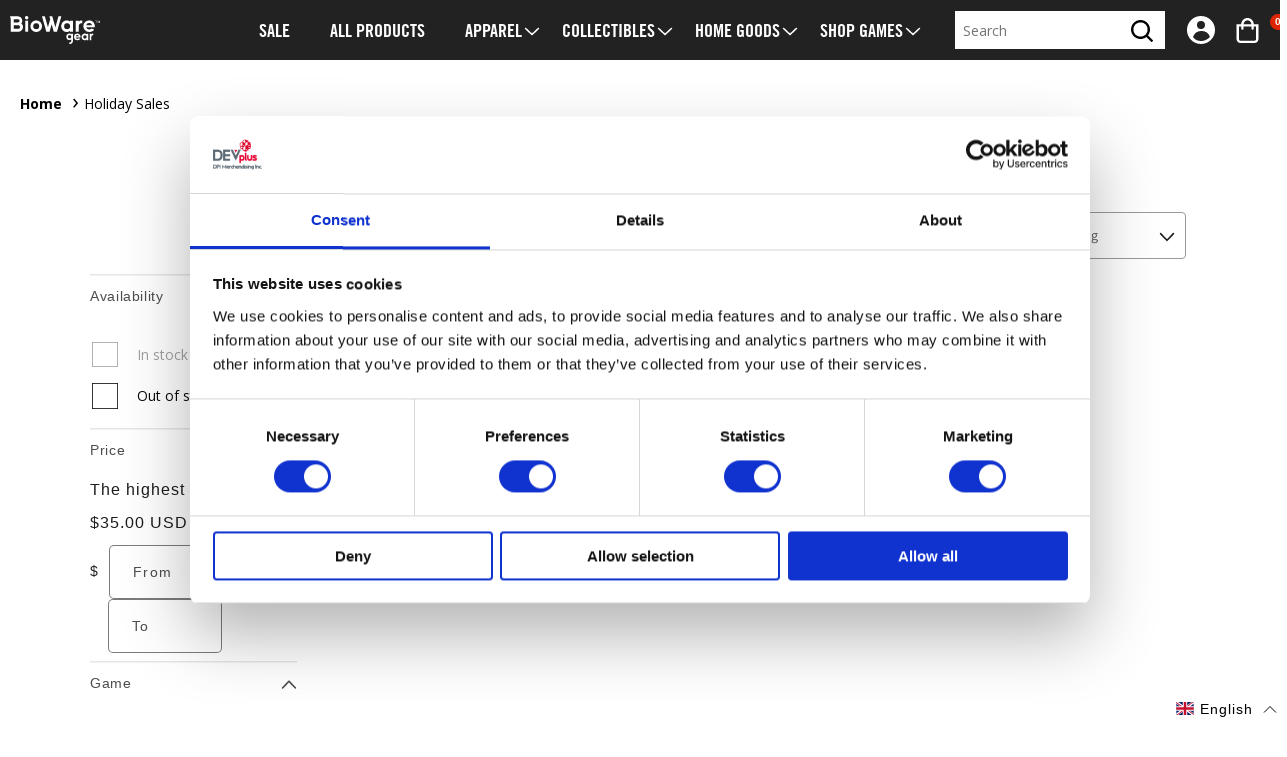

--- FILE ---
content_type: text/html; charset=utf-8
request_url: https://gear.bioware.com/collections/holiday-sales
body_size: 58440
content:
<!doctype html>
<html class="no-js" lang="en">
  <head>
    <script type="application/vnd.locksmith+json" data-locksmith>{"version":"v256","locked":false,"initialized":true,"scope":"collection","access_granted":true,"access_denied":false,"requires_customer":false,"manual_lock":false,"remote_lock":false,"has_timeout":false,"remote_rendered":null,"hide_resource":false,"hide_links_to_resource":false,"transparent":true,"locks":{"all":[],"opened":[]},"keys":[],"keys_signature":"e5e9dd6f6d321a74afb0565dddaa29dbdd4918db7f9da4082e814c12d41568d0","state":{"template":"collection","theme":128347897992,"product":null,"collection":"holiday-sales","page":null,"blog":null,"article":null,"app":null},"now":1769924671,"path":"\/collections\/holiday-sales","locale_root_url":"\/","canonical_url":"https:\/\/gear.bioware.com\/collections\/holiday-sales","customer_id":null,"customer_id_signature":"e5e9dd6f6d321a74afb0565dddaa29dbdd4918db7f9da4082e814c12d41568d0","cart":null}</script><script data-locksmith>!function(){undefined;!function(){var s=window.Locksmith={},e=document.querySelector('script[type="application/vnd.locksmith+json"]'),n=e&&e.innerHTML;if(s.state={},s.util={},s.loading=!1,n)try{s.state=JSON.parse(n)}catch(d){}if(document.addEventListener&&document.querySelector){var o,a,i,t=[76,79,67,75,83,77,73,84,72,49,49],c=function(){a=t.slice(0)},l="style",r=function(e){e&&27!==e.keyCode&&"click"!==e.type||(document.removeEventListener("keydown",r),document.removeEventListener("click",r),o&&document.body.removeChild(o),o=null)};c(),document.addEventListener("keyup",function(e){if(e.keyCode===a[0]){if(clearTimeout(i),a.shift(),0<a.length)return void(i=setTimeout(c,1e3));c(),r(),(o=document.createElement("div"))[l].width="50%",o[l].maxWidth="1000px",o[l].height="85%",o[l].border="1px rgba(0, 0, 0, 0.2) solid",o[l].background="rgba(255, 255, 255, 0.99)",o[l].borderRadius="4px",o[l].position="fixed",o[l].top="50%",o[l].left="50%",o[l].transform="translateY(-50%) translateX(-50%)",o[l].boxShadow="0 2px 5px rgba(0, 0, 0, 0.3), 0 0 100vh 100vw rgba(0, 0, 0, 0.5)",o[l].zIndex="2147483645";var t=document.createElement("textarea");t.value=JSON.stringify(JSON.parse(n),null,2),t[l].border="none",t[l].display="block",t[l].boxSizing="border-box",t[l].width="100%",t[l].height="100%",t[l].background="transparent",t[l].padding="22px",t[l].fontFamily="monospace",t[l].fontSize="14px",t[l].color="#333",t[l].resize="none",t[l].outline="none",t.readOnly=!0,o.appendChild(t),document.body.appendChild(o),t.addEventListener("click",function(e){e.stopImmediatePropagation()}),t.select(),document.addEventListener("keydown",r),document.addEventListener("click",r)}})}s.isEmbedded=-1!==window.location.search.indexOf("_ab=0&_fd=0&_sc=1"),s.path=s.state.path||window.location.pathname,s.basePath=s.state.locale_root_url.concat("/apps/locksmith").replace(/^\/\//,"/"),s.reloading=!1,s.util.console=window.console||{log:function(){},error:function(){}},s.util.makeUrl=function(e,t){var n,o=s.basePath+e,a=[],i=s.cache();for(n in i)a.push(n+"="+encodeURIComponent(i[n]));for(n in t)a.push(n+"="+encodeURIComponent(t[n]));return s.state.customer_id&&(a.push("customer_id="+encodeURIComponent(s.state.customer_id)),a.push("customer_id_signature="+encodeURIComponent(s.state.customer_id_signature))),o+=(-1===o.indexOf("?")?"?":"&")+a.join("&")},s._initializeCallbacks=[],s.on=function(e,t){if("initialize"!==e)throw'Locksmith.on() currently only supports the "initialize" event';s._initializeCallbacks.push(t)},s.initializeSession=function(e){if(!s.isEmbedded){var t=!1,n=!0,o=!0;(e=e||{}).silent&&(o=n=!(t=!0)),s.ping({silent:t,spinner:n,reload:o,callback:function(){s._initializeCallbacks.forEach(function(e){e()})}})}},s.cache=function(e){var t={};try{var n=function a(e){return(document.cookie.match("(^|; )"+e+"=([^;]*)")||0)[2]};t=JSON.parse(decodeURIComponent(n("locksmith-params")||"{}"))}catch(d){}if(e){for(var o in e)t[o]=e[o];document.cookie="locksmith-params=; expires=Thu, 01 Jan 1970 00:00:00 GMT; path=/",document.cookie="locksmith-params="+encodeURIComponent(JSON.stringify(t))+"; path=/"}return t},s.cache.cart=s.state.cart,s.cache.cartLastSaved=null,s.params=s.cache(),s.util.reload=function(){s.reloading=!0;try{window.location.href=window.location.href.replace(/#.*/,"")}catch(d){s.util.console.error("Preferred reload method failed",d),window.location.reload()}},s.cache.saveCart=function(e){if(!s.cache.cart||s.cache.cart===s.cache.cartLastSaved)return e?e():null;var t=s.cache.cartLastSaved;s.cache.cartLastSaved=s.cache.cart,fetch("/cart/update.js",{method:"POST",headers:{"Content-Type":"application/json",Accept:"application/json"},body:JSON.stringify({attributes:{locksmith:s.cache.cart}})}).then(function(e){if(!e.ok)throw new Error("Cart update failed: "+e.status);return e.json()}).then(function(){e&&e()})["catch"](function(e){if(s.cache.cartLastSaved=t,!s.reloading)throw e})},s.util.spinnerHTML='<style>body{background:#FFF}@keyframes spin{from{transform:rotate(0deg)}to{transform:rotate(360deg)}}#loading{display:flex;width:100%;height:50vh;color:#777;align-items:center;justify-content:center}#loading .spinner{display:block;animation:spin 600ms linear infinite;position:relative;width:50px;height:50px}#loading .spinner-ring{stroke:currentColor;stroke-dasharray:100%;stroke-width:2px;stroke-linecap:round;fill:none}</style><div id="loading"><div class="spinner"><svg width="100%" height="100%"><svg preserveAspectRatio="xMinYMin"><circle class="spinner-ring" cx="50%" cy="50%" r="45%"></circle></svg></svg></div></div>',s.util.clobberBody=function(e){document.body.innerHTML=e},s.util.clobberDocument=function(e){e.responseText&&(e=e.responseText),document.documentElement&&document.removeChild(document.documentElement);var t=document.open("text/html","replace");t.writeln(e),t.close(),setTimeout(function(){var e=t.querySelector("[autofocus]");e&&e.focus()},100)},s.util.serializeForm=function(e){if(e&&"FORM"===e.nodeName){var t,n,o={};for(t=e.elements.length-1;0<=t;t-=1)if(""!==e.elements[t].name)switch(e.elements[t].nodeName){case"INPUT":switch(e.elements[t].type){default:case"text":case"hidden":case"password":case"button":case"reset":case"submit":o[e.elements[t].name]=e.elements[t].value;break;case"checkbox":case"radio":e.elements[t].checked&&(o[e.elements[t].name]=e.elements[t].value);break;case"file":}break;case"TEXTAREA":o[e.elements[t].name]=e.elements[t].value;break;case"SELECT":switch(e.elements[t].type){case"select-one":o[e.elements[t].name]=e.elements[t].value;break;case"select-multiple":for(n=e.elements[t].options.length-1;0<=n;n-=1)e.elements[t].options[n].selected&&(o[e.elements[t].name]=e.elements[t].options[n].value)}break;case"BUTTON":switch(e.elements[t].type){case"reset":case"submit":case"button":o[e.elements[t].name]=e.elements[t].value}}return o}},s.util.on=function(e,i,s,t){t=t||document;var c="locksmith-"+e+i,n=function(e){var t=e.target,n=e.target.parentElement,o=t&&t.className&&(t.className.baseVal||t.className)||"",a=n&&n.className&&(n.className.baseVal||n.className)||"";("string"==typeof o&&-1!==o.split(/\s+/).indexOf(i)||"string"==typeof a&&-1!==a.split(/\s+/).indexOf(i))&&!e[c]&&(e[c]=!0,s(e))};t.attachEvent?t.attachEvent(e,n):t.addEventListener(e,n,!1)},s.util.enableActions=function(e){s.util.on("click","locksmith-action",function(e){e.preventDefault();var t=e.target;t.dataset.confirmWith&&!confirm(t.dataset.confirmWith)||(t.disabled=!0,t.innerText=t.dataset.disableWith,s.post("/action",t.dataset.locksmithParams,{spinner:!1,type:"text",success:function(e){(e=JSON.parse(e.responseText)).message&&alert(e.message),s.util.reload()}}))},e)},s.util.inject=function(e,t){var n=["data","locksmith","append"];if(-1!==t.indexOf(n.join("-"))){var o=document.createElement("div");o.innerHTML=t,e.appendChild(o)}else e.innerHTML=t;var a,i,s=e.querySelectorAll("script");for(i=0;i<s.length;++i){a=s[i];var c=document.createElement("script");if(a.type&&(c.type=a.type),a.src)c.src=a.src;else{var l=document.createTextNode(a.innerHTML);c.appendChild(l)}e.appendChild(c)}var r=e.querySelector("[autofocus]");r&&r.focus()},s.post=function(e,t,n){!1!==(n=n||{}).spinner&&s.util.clobberBody(s.util.spinnerHTML);var o={};n.container===document?(o.layout=1,n.success=function(e){s.util.clobberDocument(e)}):n.container&&(o.layout=0,n.success=function(e){var t=document.getElementById(n.container);s.util.inject(t,e),t.id===t.firstChild.id&&t.parentElement.replaceChild(t.firstChild,t)}),n.form_type&&(t.form_type=n.form_type),n.include_layout_classes!==undefined&&(t.include_layout_classes=n.include_layout_classes),n.lock_id!==undefined&&(t.lock_id=n.lock_id),s.loading=!0;var a=s.util.makeUrl(e,o),i="json"===n.type||"text"===n.type;fetch(a,{method:"POST",headers:{"Content-Type":"application/json",Accept:i?"application/json":"text/html"},body:JSON.stringify(t)}).then(function(e){if(!e.ok)throw new Error("Request failed: "+e.status);return e.text()}).then(function(e){var t=n.success||s.util.clobberDocument;t(i?{responseText:e}:e)})["catch"](function(e){if(!s.reloading)if("dashboard.weglot.com"!==window.location.host){if(!n.silent)throw alert("Something went wrong! Please refresh and try again."),e;console.error(e)}else console.error(e)})["finally"](function(){s.loading=!1})},s.postResource=function(e,t){e.path=s.path,e.search=window.location.search,e.state=s.state,e.passcode&&(e.passcode=e.passcode.trim()),e.email&&(e.email=e.email.trim()),e.state.cart=s.cache.cart,e.locksmith_json=s.jsonTag,e.locksmith_json_signature=s.jsonTagSignature,s.post("/resource",e,t)},s.ping=function(e){if(!s.isEmbedded){e=e||{};var t=function(){e.reload?s.util.reload():"function"==typeof e.callback&&e.callback()};s.post("/ping",{path:s.path,search:window.location.search,state:s.state},{spinner:!!e.spinner,silent:"undefined"==typeof e.silent||e.silent,type:"text",success:function(e){e&&e.responseText?((e=JSON.parse(e.responseText)).messages&&0<e.messages.length&&s.showMessages(e.messages),e.cart&&s.cache.cart!==e.cart?(s.cache.cart=e.cart,s.cache.saveCart(function(){t(),e.cart&&e.cart.match(/^.+:/)&&s.util.reload()})):t()):console.error("[Locksmith] Invalid result in ping callback:",e)}})}},s.timeoutMonitor=function(){var e=s.cache.cart;s.ping({callback:function(){e!==s.cache.cart||setTimeout(function(){s.timeoutMonitor()},6e4)}})},s.showMessages=function(e){var t=document.createElement("div");t.style.position="fixed",t.style.left=0,t.style.right=0,t.style.bottom="-50px",t.style.opacity=0,t.style.background="#191919",t.style.color="#ddd",t.style.transition="bottom 0.2s, opacity 0.2s",t.style.zIndex=999999,t.innerHTML="        <style>          .locksmith-ab .locksmith-b { display: none; }          .locksmith-ab.toggled .locksmith-b { display: flex; }          .locksmith-ab.toggled .locksmith-a { display: none; }          .locksmith-flex { display: flex; flex-wrap: wrap; justify-content: space-between; align-items: center; padding: 10px 20px; }          .locksmith-message + .locksmith-message { border-top: 1px #555 solid; }          .locksmith-message a { color: inherit; font-weight: bold; }          .locksmith-message a:hover { color: inherit; opacity: 0.8; }          a.locksmith-ab-toggle { font-weight: inherit; text-decoration: underline; }          .locksmith-text { flex-grow: 1; }          .locksmith-cta { flex-grow: 0; text-align: right; }          .locksmith-cta button { transform: scale(0.8); transform-origin: left; }          .locksmith-cta > * { display: block; }          .locksmith-cta > * + * { margin-top: 10px; }          .locksmith-message a.locksmith-close { flex-grow: 0; text-decoration: none; margin-left: 15px; font-size: 30px; font-family: monospace; display: block; padding: 2px 10px; }                    @media screen and (max-width: 600px) {            .locksmith-wide-only { display: none !important; }            .locksmith-flex { padding: 0 15px; }            .locksmith-flex > * { margin-top: 5px; margin-bottom: 5px; }            .locksmith-cta { text-align: left; }          }                    @media screen and (min-width: 601px) {            .locksmith-narrow-only { display: none !important; }          }        </style>      "+e.map(function(e){return'<div class="locksmith-message">'+e+"</div>"}).join(""),document.body.appendChild(t),document.body.style.position="relative",document.body.parentElement.style.paddingBottom=t.offsetHeight+"px",setTimeout(function(){t.style.bottom=0,t.style.opacity=1},50),s.util.on("click","locksmith-ab-toggle",function(e){e.preventDefault();for(var t=e.target.parentElement;-1===t.className.split(" ").indexOf("locksmith-ab");)t=t.parentElement;-1!==t.className.split(" ").indexOf("toggled")?t.className=t.className.replace("toggled",""):t.className=t.className+" toggled"}),s.util.enableActions(t)}}()}();</script>
      <script data-locksmith>Locksmith.cache.cart=null</script>

  <script data-locksmith>Locksmith.jsonTag="{\"version\":\"v256\",\"locked\":false,\"initialized\":true,\"scope\":\"collection\",\"access_granted\":true,\"access_denied\":false,\"requires_customer\":false,\"manual_lock\":false,\"remote_lock\":false,\"has_timeout\":false,\"remote_rendered\":null,\"hide_resource\":false,\"hide_links_to_resource\":false,\"transparent\":true,\"locks\":{\"all\":[],\"opened\":[]},\"keys\":[],\"keys_signature\":\"e5e9dd6f6d321a74afb0565dddaa29dbdd4918db7f9da4082e814c12d41568d0\",\"state\":{\"template\":\"collection\",\"theme\":128347897992,\"product\":null,\"collection\":\"holiday-sales\",\"page\":null,\"blog\":null,\"article\":null,\"app\":null},\"now\":1769924671,\"path\":\"\\\/collections\\\/holiday-sales\",\"locale_root_url\":\"\\\/\",\"canonical_url\":\"https:\\\/\\\/gear.bioware.com\\\/collections\\\/holiday-sales\",\"customer_id\":null,\"customer_id_signature\":\"e5e9dd6f6d321a74afb0565dddaa29dbdd4918db7f9da4082e814c12d41568d0\",\"cart\":null}";Locksmith.jsonTagSignature="369ca9652dd69dd9f6b9163f08d0a783b5c3c7ebf5919b6abecae10b9f3f2e32"</script>
    <meta charset="utf-8">
    <meta http-equiv="X-UA-Compatible" content="IE=edge">
    <meta name="viewport" content="width=device-width,initial-scale=1">
    <meta name="theme-color" content="">
    
      <meta name="google-site-verification" content="kHjWhLXimR3huC4CIMEQ8bMWZFNdS_iK7akCceZYzPE">
    
    <link rel="canonical" href="https://gear.bioware.com/collections/holiday-sales">
    <link rel="preconnect" href="https://cdn.shopify.com" crossorigin><link rel="preconnect" href="https://fonts.shopifycdn.com" crossorigin><title>
      Holiday Sales
 &ndash; Official BioWare Gear Store</title>

    

    

<meta property="og:site_name" content="Official BioWare Gear Store">
<meta property="og:url" content="https://gear.bioware.com/collections/holiday-sales"><meta property="og:title" content="Holiday Sales">
<meta property="og:type" content="website">
<meta property="og:description" content="Shop gaming merchandise at the official BioWare Gear Store.  Browse Mass Effect, Anthem, &amp; Dragon Age collections with exclusive apparel &amp; accessories.">
<meta name="twitter:site" content="@BioWareGear"><meta name="twitter:card" content="summary_large_image"><meta name="twitter:title" content="Holiday Sales">
<meta name="twitter:description" content="Shop gaming merchandise at the official BioWare Gear Store.  Browse Mass Effect, Anthem, &amp; Dragon Age collections with exclusive apparel &amp; accessories.">


    <script src="//gear.bioware.com/cdn/shop/t/12/assets/constants.js?v=3394409974654195281723038875" defer="defer"></script>
    <script src="//gear.bioware.com/cdn/shop/t/12/assets/pubsub.js?v=158357773527763999511723038877" defer="defer"></script>
    <script src="//gear.bioware.com/cdn/shop/t/12/assets/global.js?v=165988844387644046811764703764" defer="defer"></script>

    <script>window.performance && window.performance.mark && window.performance.mark('shopify.content_for_header.start');</script><meta name="google-site-verification" content="Bl-fj5b15xGAgFkEPUCPbk1tPYI1NbEjDiirN8iNmas">
<meta id="shopify-digital-wallet" name="shopify-digital-wallet" content="/32016662664/digital_wallets/dialog">
<meta name="shopify-checkout-api-token" content="b9efe3aa7274d8874311731e2e49dbf3">
<meta id="in-context-paypal-metadata" data-shop-id="32016662664" data-venmo-supported="true" data-environment="production" data-locale="en_US" data-paypal-v4="true" data-currency="USD">
<link rel="alternate" type="application/atom+xml" title="Feed" href="/collections/holiday-sales.atom" />
<link rel="alternate" hreflang="x-default" href="https://gear.bioware.com/collections/holiday-sales">
<link rel="alternate" hreflang="en-AX" href="https://gear.bioware.com/en-eu/collections/holiday-sales">
<link rel="alternate" hreflang="de-AX" href="https://gear.bioware.com/de-eu/collections/holiday-sales">
<link rel="alternate" hreflang="es-AX" href="https://gear.bioware.com/es-eu/collections/holiday-sales">
<link rel="alternate" hreflang="fr-AX" href="https://gear.bioware.com/fr-eu/collections/holiday-sales">
<link rel="alternate" hreflang="it-AX" href="https://gear.bioware.com/it-eu/collections/holiday-sales">
<link rel="alternate" hreflang="en-AL" href="https://gear.bioware.com/en-eu/collections/holiday-sales">
<link rel="alternate" hreflang="de-AL" href="https://gear.bioware.com/de-eu/collections/holiday-sales">
<link rel="alternate" hreflang="es-AL" href="https://gear.bioware.com/es-eu/collections/holiday-sales">
<link rel="alternate" hreflang="fr-AL" href="https://gear.bioware.com/fr-eu/collections/holiday-sales">
<link rel="alternate" hreflang="it-AL" href="https://gear.bioware.com/it-eu/collections/holiday-sales">
<link rel="alternate" hreflang="en-AD" href="https://gear.bioware.com/en-eu/collections/holiday-sales">
<link rel="alternate" hreflang="de-AD" href="https://gear.bioware.com/de-eu/collections/holiday-sales">
<link rel="alternate" hreflang="es-AD" href="https://gear.bioware.com/es-eu/collections/holiday-sales">
<link rel="alternate" hreflang="fr-AD" href="https://gear.bioware.com/fr-eu/collections/holiday-sales">
<link rel="alternate" hreflang="it-AD" href="https://gear.bioware.com/it-eu/collections/holiday-sales">
<link rel="alternate" hreflang="en-AM" href="https://gear.bioware.com/en-eu/collections/holiday-sales">
<link rel="alternate" hreflang="de-AM" href="https://gear.bioware.com/de-eu/collections/holiday-sales">
<link rel="alternate" hreflang="es-AM" href="https://gear.bioware.com/es-eu/collections/holiday-sales">
<link rel="alternate" hreflang="fr-AM" href="https://gear.bioware.com/fr-eu/collections/holiday-sales">
<link rel="alternate" hreflang="it-AM" href="https://gear.bioware.com/it-eu/collections/holiday-sales">
<link rel="alternate" hreflang="en-AT" href="https://gear.bioware.com/en-eu/collections/holiday-sales">
<link rel="alternate" hreflang="de-AT" href="https://gear.bioware.com/de-eu/collections/holiday-sales">
<link rel="alternate" hreflang="es-AT" href="https://gear.bioware.com/es-eu/collections/holiday-sales">
<link rel="alternate" hreflang="fr-AT" href="https://gear.bioware.com/fr-eu/collections/holiday-sales">
<link rel="alternate" hreflang="it-AT" href="https://gear.bioware.com/it-eu/collections/holiday-sales">
<link rel="alternate" hreflang="en-BY" href="https://gear.bioware.com/en-eu/collections/holiday-sales">
<link rel="alternate" hreflang="de-BY" href="https://gear.bioware.com/de-eu/collections/holiday-sales">
<link rel="alternate" hreflang="es-BY" href="https://gear.bioware.com/es-eu/collections/holiday-sales">
<link rel="alternate" hreflang="fr-BY" href="https://gear.bioware.com/fr-eu/collections/holiday-sales">
<link rel="alternate" hreflang="it-BY" href="https://gear.bioware.com/it-eu/collections/holiday-sales">
<link rel="alternate" hreflang="en-BE" href="https://gear.bioware.com/en-eu/collections/holiday-sales">
<link rel="alternate" hreflang="de-BE" href="https://gear.bioware.com/de-eu/collections/holiday-sales">
<link rel="alternate" hreflang="es-BE" href="https://gear.bioware.com/es-eu/collections/holiday-sales">
<link rel="alternate" hreflang="fr-BE" href="https://gear.bioware.com/fr-eu/collections/holiday-sales">
<link rel="alternate" hreflang="it-BE" href="https://gear.bioware.com/it-eu/collections/holiday-sales">
<link rel="alternate" hreflang="en-BA" href="https://gear.bioware.com/en-eu/collections/holiday-sales">
<link rel="alternate" hreflang="de-BA" href="https://gear.bioware.com/de-eu/collections/holiday-sales">
<link rel="alternate" hreflang="es-BA" href="https://gear.bioware.com/es-eu/collections/holiday-sales">
<link rel="alternate" hreflang="fr-BA" href="https://gear.bioware.com/fr-eu/collections/holiday-sales">
<link rel="alternate" hreflang="it-BA" href="https://gear.bioware.com/it-eu/collections/holiday-sales">
<link rel="alternate" hreflang="en-BG" href="https://gear.bioware.com/en-eu/collections/holiday-sales">
<link rel="alternate" hreflang="de-BG" href="https://gear.bioware.com/de-eu/collections/holiday-sales">
<link rel="alternate" hreflang="es-BG" href="https://gear.bioware.com/es-eu/collections/holiday-sales">
<link rel="alternate" hreflang="fr-BG" href="https://gear.bioware.com/fr-eu/collections/holiday-sales">
<link rel="alternate" hreflang="it-BG" href="https://gear.bioware.com/it-eu/collections/holiday-sales">
<link rel="alternate" hreflang="en-HR" href="https://gear.bioware.com/en-eu/collections/holiday-sales">
<link rel="alternate" hreflang="de-HR" href="https://gear.bioware.com/de-eu/collections/holiday-sales">
<link rel="alternate" hreflang="es-HR" href="https://gear.bioware.com/es-eu/collections/holiday-sales">
<link rel="alternate" hreflang="fr-HR" href="https://gear.bioware.com/fr-eu/collections/holiday-sales">
<link rel="alternate" hreflang="it-HR" href="https://gear.bioware.com/it-eu/collections/holiday-sales">
<link rel="alternate" hreflang="en-CY" href="https://gear.bioware.com/en-eu/collections/holiday-sales">
<link rel="alternate" hreflang="de-CY" href="https://gear.bioware.com/de-eu/collections/holiday-sales">
<link rel="alternate" hreflang="es-CY" href="https://gear.bioware.com/es-eu/collections/holiday-sales">
<link rel="alternate" hreflang="fr-CY" href="https://gear.bioware.com/fr-eu/collections/holiday-sales">
<link rel="alternate" hreflang="it-CY" href="https://gear.bioware.com/it-eu/collections/holiday-sales">
<link rel="alternate" hreflang="en-CZ" href="https://gear.bioware.com/en-eu/collections/holiday-sales">
<link rel="alternate" hreflang="de-CZ" href="https://gear.bioware.com/de-eu/collections/holiday-sales">
<link rel="alternate" hreflang="es-CZ" href="https://gear.bioware.com/es-eu/collections/holiday-sales">
<link rel="alternate" hreflang="fr-CZ" href="https://gear.bioware.com/fr-eu/collections/holiday-sales">
<link rel="alternate" hreflang="it-CZ" href="https://gear.bioware.com/it-eu/collections/holiday-sales">
<link rel="alternate" hreflang="en-DK" href="https://gear.bioware.com/en-eu/collections/holiday-sales">
<link rel="alternate" hreflang="de-DK" href="https://gear.bioware.com/de-eu/collections/holiday-sales">
<link rel="alternate" hreflang="es-DK" href="https://gear.bioware.com/es-eu/collections/holiday-sales">
<link rel="alternate" hreflang="fr-DK" href="https://gear.bioware.com/fr-eu/collections/holiday-sales">
<link rel="alternate" hreflang="it-DK" href="https://gear.bioware.com/it-eu/collections/holiday-sales">
<link rel="alternate" hreflang="en-EE" href="https://gear.bioware.com/en-eu/collections/holiday-sales">
<link rel="alternate" hreflang="de-EE" href="https://gear.bioware.com/de-eu/collections/holiday-sales">
<link rel="alternate" hreflang="es-EE" href="https://gear.bioware.com/es-eu/collections/holiday-sales">
<link rel="alternate" hreflang="fr-EE" href="https://gear.bioware.com/fr-eu/collections/holiday-sales">
<link rel="alternate" hreflang="it-EE" href="https://gear.bioware.com/it-eu/collections/holiday-sales">
<link rel="alternate" hreflang="en-FO" href="https://gear.bioware.com/en-eu/collections/holiday-sales">
<link rel="alternate" hreflang="de-FO" href="https://gear.bioware.com/de-eu/collections/holiday-sales">
<link rel="alternate" hreflang="es-FO" href="https://gear.bioware.com/es-eu/collections/holiday-sales">
<link rel="alternate" hreflang="fr-FO" href="https://gear.bioware.com/fr-eu/collections/holiday-sales">
<link rel="alternate" hreflang="it-FO" href="https://gear.bioware.com/it-eu/collections/holiday-sales">
<link rel="alternate" hreflang="en-FI" href="https://gear.bioware.com/en-eu/collections/holiday-sales">
<link rel="alternate" hreflang="de-FI" href="https://gear.bioware.com/de-eu/collections/holiday-sales">
<link rel="alternate" hreflang="es-FI" href="https://gear.bioware.com/es-eu/collections/holiday-sales">
<link rel="alternate" hreflang="fr-FI" href="https://gear.bioware.com/fr-eu/collections/holiday-sales">
<link rel="alternate" hreflang="it-FI" href="https://gear.bioware.com/it-eu/collections/holiday-sales">
<link rel="alternate" hreflang="en-GE" href="https://gear.bioware.com/en-eu/collections/holiday-sales">
<link rel="alternate" hreflang="de-GE" href="https://gear.bioware.com/de-eu/collections/holiday-sales">
<link rel="alternate" hreflang="es-GE" href="https://gear.bioware.com/es-eu/collections/holiday-sales">
<link rel="alternate" hreflang="fr-GE" href="https://gear.bioware.com/fr-eu/collections/holiday-sales">
<link rel="alternate" hreflang="it-GE" href="https://gear.bioware.com/it-eu/collections/holiday-sales">
<link rel="alternate" hreflang="en-DE" href="https://gear.bioware.com/en-eu/collections/holiday-sales">
<link rel="alternate" hreflang="de-DE" href="https://gear.bioware.com/de-eu/collections/holiday-sales">
<link rel="alternate" hreflang="es-DE" href="https://gear.bioware.com/es-eu/collections/holiday-sales">
<link rel="alternate" hreflang="fr-DE" href="https://gear.bioware.com/fr-eu/collections/holiday-sales">
<link rel="alternate" hreflang="it-DE" href="https://gear.bioware.com/it-eu/collections/holiday-sales">
<link rel="alternate" hreflang="en-GI" href="https://gear.bioware.com/en-eu/collections/holiday-sales">
<link rel="alternate" hreflang="de-GI" href="https://gear.bioware.com/de-eu/collections/holiday-sales">
<link rel="alternate" hreflang="es-GI" href="https://gear.bioware.com/es-eu/collections/holiday-sales">
<link rel="alternate" hreflang="fr-GI" href="https://gear.bioware.com/fr-eu/collections/holiday-sales">
<link rel="alternate" hreflang="it-GI" href="https://gear.bioware.com/it-eu/collections/holiday-sales">
<link rel="alternate" hreflang="en-GR" href="https://gear.bioware.com/en-eu/collections/holiday-sales">
<link rel="alternate" hreflang="de-GR" href="https://gear.bioware.com/de-eu/collections/holiday-sales">
<link rel="alternate" hreflang="es-GR" href="https://gear.bioware.com/es-eu/collections/holiday-sales">
<link rel="alternate" hreflang="fr-GR" href="https://gear.bioware.com/fr-eu/collections/holiday-sales">
<link rel="alternate" hreflang="it-GR" href="https://gear.bioware.com/it-eu/collections/holiday-sales">
<link rel="alternate" hreflang="en-GL" href="https://gear.bioware.com/en-eu/collections/holiday-sales">
<link rel="alternate" hreflang="de-GL" href="https://gear.bioware.com/de-eu/collections/holiday-sales">
<link rel="alternate" hreflang="es-GL" href="https://gear.bioware.com/es-eu/collections/holiday-sales">
<link rel="alternate" hreflang="fr-GL" href="https://gear.bioware.com/fr-eu/collections/holiday-sales">
<link rel="alternate" hreflang="it-GL" href="https://gear.bioware.com/it-eu/collections/holiday-sales">
<link rel="alternate" hreflang="en-GP" href="https://gear.bioware.com/en-eu/collections/holiday-sales">
<link rel="alternate" hreflang="de-GP" href="https://gear.bioware.com/de-eu/collections/holiday-sales">
<link rel="alternate" hreflang="es-GP" href="https://gear.bioware.com/es-eu/collections/holiday-sales">
<link rel="alternate" hreflang="fr-GP" href="https://gear.bioware.com/fr-eu/collections/holiday-sales">
<link rel="alternate" hreflang="it-GP" href="https://gear.bioware.com/it-eu/collections/holiday-sales">
<link rel="alternate" hreflang="en-GG" href="https://gear.bioware.com/en-eu/collections/holiday-sales">
<link rel="alternate" hreflang="de-GG" href="https://gear.bioware.com/de-eu/collections/holiday-sales">
<link rel="alternate" hreflang="es-GG" href="https://gear.bioware.com/es-eu/collections/holiday-sales">
<link rel="alternate" hreflang="fr-GG" href="https://gear.bioware.com/fr-eu/collections/holiday-sales">
<link rel="alternate" hreflang="it-GG" href="https://gear.bioware.com/it-eu/collections/holiday-sales">
<link rel="alternate" hreflang="en-HU" href="https://gear.bioware.com/en-eu/collections/holiday-sales">
<link rel="alternate" hreflang="de-HU" href="https://gear.bioware.com/de-eu/collections/holiday-sales">
<link rel="alternate" hreflang="es-HU" href="https://gear.bioware.com/es-eu/collections/holiday-sales">
<link rel="alternate" hreflang="fr-HU" href="https://gear.bioware.com/fr-eu/collections/holiday-sales">
<link rel="alternate" hreflang="it-HU" href="https://gear.bioware.com/it-eu/collections/holiday-sales">
<link rel="alternate" hreflang="en-IS" href="https://gear.bioware.com/en-eu/collections/holiday-sales">
<link rel="alternate" hreflang="de-IS" href="https://gear.bioware.com/de-eu/collections/holiday-sales">
<link rel="alternate" hreflang="es-IS" href="https://gear.bioware.com/es-eu/collections/holiday-sales">
<link rel="alternate" hreflang="fr-IS" href="https://gear.bioware.com/fr-eu/collections/holiday-sales">
<link rel="alternate" hreflang="it-IS" href="https://gear.bioware.com/it-eu/collections/holiday-sales">
<link rel="alternate" hreflang="en-IE" href="https://gear.bioware.com/en-eu/collections/holiday-sales">
<link rel="alternate" hreflang="de-IE" href="https://gear.bioware.com/de-eu/collections/holiday-sales">
<link rel="alternate" hreflang="es-IE" href="https://gear.bioware.com/es-eu/collections/holiday-sales">
<link rel="alternate" hreflang="fr-IE" href="https://gear.bioware.com/fr-eu/collections/holiday-sales">
<link rel="alternate" hreflang="it-IE" href="https://gear.bioware.com/it-eu/collections/holiday-sales">
<link rel="alternate" hreflang="en-IM" href="https://gear.bioware.com/en-eu/collections/holiday-sales">
<link rel="alternate" hreflang="de-IM" href="https://gear.bioware.com/de-eu/collections/holiday-sales">
<link rel="alternate" hreflang="es-IM" href="https://gear.bioware.com/es-eu/collections/holiday-sales">
<link rel="alternate" hreflang="fr-IM" href="https://gear.bioware.com/fr-eu/collections/holiday-sales">
<link rel="alternate" hreflang="it-IM" href="https://gear.bioware.com/it-eu/collections/holiday-sales">
<link rel="alternate" hreflang="en-IT" href="https://gear.bioware.com/en-eu/collections/holiday-sales">
<link rel="alternate" hreflang="de-IT" href="https://gear.bioware.com/de-eu/collections/holiday-sales">
<link rel="alternate" hreflang="es-IT" href="https://gear.bioware.com/es-eu/collections/holiday-sales">
<link rel="alternate" hreflang="fr-IT" href="https://gear.bioware.com/fr-eu/collections/holiday-sales">
<link rel="alternate" hreflang="it-IT" href="https://gear.bioware.com/it-eu/collections/holiday-sales">
<link rel="alternate" hreflang="en-JE" href="https://gear.bioware.com/en-eu/collections/holiday-sales">
<link rel="alternate" hreflang="de-JE" href="https://gear.bioware.com/de-eu/collections/holiday-sales">
<link rel="alternate" hreflang="es-JE" href="https://gear.bioware.com/es-eu/collections/holiday-sales">
<link rel="alternate" hreflang="fr-JE" href="https://gear.bioware.com/fr-eu/collections/holiday-sales">
<link rel="alternate" hreflang="it-JE" href="https://gear.bioware.com/it-eu/collections/holiday-sales">
<link rel="alternate" hreflang="en-XK" href="https://gear.bioware.com/en-eu/collections/holiday-sales">
<link rel="alternate" hreflang="de-XK" href="https://gear.bioware.com/de-eu/collections/holiday-sales">
<link rel="alternate" hreflang="es-XK" href="https://gear.bioware.com/es-eu/collections/holiday-sales">
<link rel="alternate" hreflang="fr-XK" href="https://gear.bioware.com/fr-eu/collections/holiday-sales">
<link rel="alternate" hreflang="it-XK" href="https://gear.bioware.com/it-eu/collections/holiday-sales">
<link rel="alternate" hreflang="en-LV" href="https://gear.bioware.com/en-eu/collections/holiday-sales">
<link rel="alternate" hreflang="de-LV" href="https://gear.bioware.com/de-eu/collections/holiday-sales">
<link rel="alternate" hreflang="es-LV" href="https://gear.bioware.com/es-eu/collections/holiday-sales">
<link rel="alternate" hreflang="fr-LV" href="https://gear.bioware.com/fr-eu/collections/holiday-sales">
<link rel="alternate" hreflang="it-LV" href="https://gear.bioware.com/it-eu/collections/holiday-sales">
<link rel="alternate" hreflang="en-LI" href="https://gear.bioware.com/en-eu/collections/holiday-sales">
<link rel="alternate" hreflang="de-LI" href="https://gear.bioware.com/de-eu/collections/holiday-sales">
<link rel="alternate" hreflang="es-LI" href="https://gear.bioware.com/es-eu/collections/holiday-sales">
<link rel="alternate" hreflang="fr-LI" href="https://gear.bioware.com/fr-eu/collections/holiday-sales">
<link rel="alternate" hreflang="it-LI" href="https://gear.bioware.com/it-eu/collections/holiday-sales">
<link rel="alternate" hreflang="en-LT" href="https://gear.bioware.com/en-eu/collections/holiday-sales">
<link rel="alternate" hreflang="de-LT" href="https://gear.bioware.com/de-eu/collections/holiday-sales">
<link rel="alternate" hreflang="es-LT" href="https://gear.bioware.com/es-eu/collections/holiday-sales">
<link rel="alternate" hreflang="fr-LT" href="https://gear.bioware.com/fr-eu/collections/holiday-sales">
<link rel="alternate" hreflang="it-LT" href="https://gear.bioware.com/it-eu/collections/holiday-sales">
<link rel="alternate" hreflang="en-LU" href="https://gear.bioware.com/en-eu/collections/holiday-sales">
<link rel="alternate" hreflang="de-LU" href="https://gear.bioware.com/de-eu/collections/holiday-sales">
<link rel="alternate" hreflang="es-LU" href="https://gear.bioware.com/es-eu/collections/holiday-sales">
<link rel="alternate" hreflang="fr-LU" href="https://gear.bioware.com/fr-eu/collections/holiday-sales">
<link rel="alternate" hreflang="it-LU" href="https://gear.bioware.com/it-eu/collections/holiday-sales">
<link rel="alternate" hreflang="en-MT" href="https://gear.bioware.com/en-eu/collections/holiday-sales">
<link rel="alternate" hreflang="de-MT" href="https://gear.bioware.com/de-eu/collections/holiday-sales">
<link rel="alternate" hreflang="es-MT" href="https://gear.bioware.com/es-eu/collections/holiday-sales">
<link rel="alternate" hreflang="fr-MT" href="https://gear.bioware.com/fr-eu/collections/holiday-sales">
<link rel="alternate" hreflang="it-MT" href="https://gear.bioware.com/it-eu/collections/holiday-sales">
<link rel="alternate" hreflang="en-YT" href="https://gear.bioware.com/en-eu/collections/holiday-sales">
<link rel="alternate" hreflang="de-YT" href="https://gear.bioware.com/de-eu/collections/holiday-sales">
<link rel="alternate" hreflang="es-YT" href="https://gear.bioware.com/es-eu/collections/holiday-sales">
<link rel="alternate" hreflang="fr-YT" href="https://gear.bioware.com/fr-eu/collections/holiday-sales">
<link rel="alternate" hreflang="it-YT" href="https://gear.bioware.com/it-eu/collections/holiday-sales">
<link rel="alternate" hreflang="en-MK" href="https://gear.bioware.com/en-eu/collections/holiday-sales">
<link rel="alternate" hreflang="de-MK" href="https://gear.bioware.com/de-eu/collections/holiday-sales">
<link rel="alternate" hreflang="es-MK" href="https://gear.bioware.com/es-eu/collections/holiday-sales">
<link rel="alternate" hreflang="fr-MK" href="https://gear.bioware.com/fr-eu/collections/holiday-sales">
<link rel="alternate" hreflang="it-MK" href="https://gear.bioware.com/it-eu/collections/holiday-sales">
<link rel="alternate" hreflang="en-MD" href="https://gear.bioware.com/en-eu/collections/holiday-sales">
<link rel="alternate" hreflang="de-MD" href="https://gear.bioware.com/de-eu/collections/holiday-sales">
<link rel="alternate" hreflang="es-MD" href="https://gear.bioware.com/es-eu/collections/holiday-sales">
<link rel="alternate" hreflang="fr-MD" href="https://gear.bioware.com/fr-eu/collections/holiday-sales">
<link rel="alternate" hreflang="it-MD" href="https://gear.bioware.com/it-eu/collections/holiday-sales">
<link rel="alternate" hreflang="en-MC" href="https://gear.bioware.com/en-eu/collections/holiday-sales">
<link rel="alternate" hreflang="de-MC" href="https://gear.bioware.com/de-eu/collections/holiday-sales">
<link rel="alternate" hreflang="es-MC" href="https://gear.bioware.com/es-eu/collections/holiday-sales">
<link rel="alternate" hreflang="fr-MC" href="https://gear.bioware.com/fr-eu/collections/holiday-sales">
<link rel="alternate" hreflang="it-MC" href="https://gear.bioware.com/it-eu/collections/holiday-sales">
<link rel="alternate" hreflang="en-ME" href="https://gear.bioware.com/en-eu/collections/holiday-sales">
<link rel="alternate" hreflang="de-ME" href="https://gear.bioware.com/de-eu/collections/holiday-sales">
<link rel="alternate" hreflang="es-ME" href="https://gear.bioware.com/es-eu/collections/holiday-sales">
<link rel="alternate" hreflang="fr-ME" href="https://gear.bioware.com/fr-eu/collections/holiday-sales">
<link rel="alternate" hreflang="it-ME" href="https://gear.bioware.com/it-eu/collections/holiday-sales">
<link rel="alternate" hreflang="en-NL" href="https://gear.bioware.com/en-eu/collections/holiday-sales">
<link rel="alternate" hreflang="de-NL" href="https://gear.bioware.com/de-eu/collections/holiday-sales">
<link rel="alternate" hreflang="es-NL" href="https://gear.bioware.com/es-eu/collections/holiday-sales">
<link rel="alternate" hreflang="fr-NL" href="https://gear.bioware.com/fr-eu/collections/holiday-sales">
<link rel="alternate" hreflang="it-NL" href="https://gear.bioware.com/it-eu/collections/holiday-sales">
<link rel="alternate" hreflang="en-NO" href="https://gear.bioware.com/en-eu/collections/holiday-sales">
<link rel="alternate" hreflang="de-NO" href="https://gear.bioware.com/de-eu/collections/holiday-sales">
<link rel="alternate" hreflang="es-NO" href="https://gear.bioware.com/es-eu/collections/holiday-sales">
<link rel="alternate" hreflang="fr-NO" href="https://gear.bioware.com/fr-eu/collections/holiday-sales">
<link rel="alternate" hreflang="it-NO" href="https://gear.bioware.com/it-eu/collections/holiday-sales">
<link rel="alternate" hreflang="en-PL" href="https://gear.bioware.com/en-eu/collections/holiday-sales">
<link rel="alternate" hreflang="de-PL" href="https://gear.bioware.com/de-eu/collections/holiday-sales">
<link rel="alternate" hreflang="es-PL" href="https://gear.bioware.com/es-eu/collections/holiday-sales">
<link rel="alternate" hreflang="fr-PL" href="https://gear.bioware.com/fr-eu/collections/holiday-sales">
<link rel="alternate" hreflang="it-PL" href="https://gear.bioware.com/it-eu/collections/holiday-sales">
<link rel="alternate" hreflang="en-PT" href="https://gear.bioware.com/en-eu/collections/holiday-sales">
<link rel="alternate" hreflang="de-PT" href="https://gear.bioware.com/de-eu/collections/holiday-sales">
<link rel="alternate" hreflang="es-PT" href="https://gear.bioware.com/es-eu/collections/holiday-sales">
<link rel="alternate" hreflang="fr-PT" href="https://gear.bioware.com/fr-eu/collections/holiday-sales">
<link rel="alternate" hreflang="it-PT" href="https://gear.bioware.com/it-eu/collections/holiday-sales">
<link rel="alternate" hreflang="en-RE" href="https://gear.bioware.com/en-eu/collections/holiday-sales">
<link rel="alternate" hreflang="de-RE" href="https://gear.bioware.com/de-eu/collections/holiday-sales">
<link rel="alternate" hreflang="es-RE" href="https://gear.bioware.com/es-eu/collections/holiday-sales">
<link rel="alternate" hreflang="fr-RE" href="https://gear.bioware.com/fr-eu/collections/holiday-sales">
<link rel="alternate" hreflang="it-RE" href="https://gear.bioware.com/it-eu/collections/holiday-sales">
<link rel="alternate" hreflang="en-RO" href="https://gear.bioware.com/en-eu/collections/holiday-sales">
<link rel="alternate" hreflang="de-RO" href="https://gear.bioware.com/de-eu/collections/holiday-sales">
<link rel="alternate" hreflang="es-RO" href="https://gear.bioware.com/es-eu/collections/holiday-sales">
<link rel="alternate" hreflang="fr-RO" href="https://gear.bioware.com/fr-eu/collections/holiday-sales">
<link rel="alternate" hreflang="it-RO" href="https://gear.bioware.com/it-eu/collections/holiday-sales">
<link rel="alternate" hreflang="en-SM" href="https://gear.bioware.com/en-eu/collections/holiday-sales">
<link rel="alternate" hreflang="de-SM" href="https://gear.bioware.com/de-eu/collections/holiday-sales">
<link rel="alternate" hreflang="es-SM" href="https://gear.bioware.com/es-eu/collections/holiday-sales">
<link rel="alternate" hreflang="fr-SM" href="https://gear.bioware.com/fr-eu/collections/holiday-sales">
<link rel="alternate" hreflang="it-SM" href="https://gear.bioware.com/it-eu/collections/holiday-sales">
<link rel="alternate" hreflang="en-RS" href="https://gear.bioware.com/en-eu/collections/holiday-sales">
<link rel="alternate" hreflang="de-RS" href="https://gear.bioware.com/de-eu/collections/holiday-sales">
<link rel="alternate" hreflang="es-RS" href="https://gear.bioware.com/es-eu/collections/holiday-sales">
<link rel="alternate" hreflang="fr-RS" href="https://gear.bioware.com/fr-eu/collections/holiday-sales">
<link rel="alternate" hreflang="it-RS" href="https://gear.bioware.com/it-eu/collections/holiday-sales">
<link rel="alternate" hreflang="en-SK" href="https://gear.bioware.com/en-eu/collections/holiday-sales">
<link rel="alternate" hreflang="de-SK" href="https://gear.bioware.com/de-eu/collections/holiday-sales">
<link rel="alternate" hreflang="es-SK" href="https://gear.bioware.com/es-eu/collections/holiday-sales">
<link rel="alternate" hreflang="fr-SK" href="https://gear.bioware.com/fr-eu/collections/holiday-sales">
<link rel="alternate" hreflang="it-SK" href="https://gear.bioware.com/it-eu/collections/holiday-sales">
<link rel="alternate" hreflang="en-SI" href="https://gear.bioware.com/en-eu/collections/holiday-sales">
<link rel="alternate" hreflang="de-SI" href="https://gear.bioware.com/de-eu/collections/holiday-sales">
<link rel="alternate" hreflang="es-SI" href="https://gear.bioware.com/es-eu/collections/holiday-sales">
<link rel="alternate" hreflang="fr-SI" href="https://gear.bioware.com/fr-eu/collections/holiday-sales">
<link rel="alternate" hreflang="it-SI" href="https://gear.bioware.com/it-eu/collections/holiday-sales">
<link rel="alternate" hreflang="en-ES" href="https://gear.bioware.com/en-eu/collections/holiday-sales">
<link rel="alternate" hreflang="de-ES" href="https://gear.bioware.com/de-eu/collections/holiday-sales">
<link rel="alternate" hreflang="es-ES" href="https://gear.bioware.com/es-eu/collections/holiday-sales">
<link rel="alternate" hreflang="fr-ES" href="https://gear.bioware.com/fr-eu/collections/holiday-sales">
<link rel="alternate" hreflang="it-ES" href="https://gear.bioware.com/it-eu/collections/holiday-sales">
<link rel="alternate" hreflang="en-SJ" href="https://gear.bioware.com/en-eu/collections/holiday-sales">
<link rel="alternate" hreflang="de-SJ" href="https://gear.bioware.com/de-eu/collections/holiday-sales">
<link rel="alternate" hreflang="es-SJ" href="https://gear.bioware.com/es-eu/collections/holiday-sales">
<link rel="alternate" hreflang="fr-SJ" href="https://gear.bioware.com/fr-eu/collections/holiday-sales">
<link rel="alternate" hreflang="it-SJ" href="https://gear.bioware.com/it-eu/collections/holiday-sales">
<link rel="alternate" hreflang="en-SE" href="https://gear.bioware.com/en-eu/collections/holiday-sales">
<link rel="alternate" hreflang="de-SE" href="https://gear.bioware.com/de-eu/collections/holiday-sales">
<link rel="alternate" hreflang="es-SE" href="https://gear.bioware.com/es-eu/collections/holiday-sales">
<link rel="alternate" hreflang="fr-SE" href="https://gear.bioware.com/fr-eu/collections/holiday-sales">
<link rel="alternate" hreflang="it-SE" href="https://gear.bioware.com/it-eu/collections/holiday-sales">
<link rel="alternate" hreflang="en-CH" href="https://gear.bioware.com/en-eu/collections/holiday-sales">
<link rel="alternate" hreflang="de-CH" href="https://gear.bioware.com/de-eu/collections/holiday-sales">
<link rel="alternate" hreflang="es-CH" href="https://gear.bioware.com/es-eu/collections/holiday-sales">
<link rel="alternate" hreflang="fr-CH" href="https://gear.bioware.com/fr-eu/collections/holiday-sales">
<link rel="alternate" hreflang="it-CH" href="https://gear.bioware.com/it-eu/collections/holiday-sales">
<link rel="alternate" hreflang="en-TR" href="https://gear.bioware.com/en-eu/collections/holiday-sales">
<link rel="alternate" hreflang="de-TR" href="https://gear.bioware.com/de-eu/collections/holiday-sales">
<link rel="alternate" hreflang="es-TR" href="https://gear.bioware.com/es-eu/collections/holiday-sales">
<link rel="alternate" hreflang="fr-TR" href="https://gear.bioware.com/fr-eu/collections/holiday-sales">
<link rel="alternate" hreflang="it-TR" href="https://gear.bioware.com/it-eu/collections/holiday-sales">
<link rel="alternate" hreflang="en-UA" href="https://gear.bioware.com/en-eu/collections/holiday-sales">
<link rel="alternate" hreflang="de-UA" href="https://gear.bioware.com/de-eu/collections/holiday-sales">
<link rel="alternate" hreflang="es-UA" href="https://gear.bioware.com/es-eu/collections/holiday-sales">
<link rel="alternate" hreflang="fr-UA" href="https://gear.bioware.com/fr-eu/collections/holiday-sales">
<link rel="alternate" hreflang="it-UA" href="https://gear.bioware.com/it-eu/collections/holiday-sales">
<link rel="alternate" hreflang="en-GB" href="https://gear.bioware.com/en-eu/collections/holiday-sales">
<link rel="alternate" hreflang="de-GB" href="https://gear.bioware.com/de-eu/collections/holiday-sales">
<link rel="alternate" hreflang="es-GB" href="https://gear.bioware.com/es-eu/collections/holiday-sales">
<link rel="alternate" hreflang="fr-GB" href="https://gear.bioware.com/fr-eu/collections/holiday-sales">
<link rel="alternate" hreflang="it-GB" href="https://gear.bioware.com/it-eu/collections/holiday-sales">
<link rel="alternate" hreflang="en-VA" href="https://gear.bioware.com/en-eu/collections/holiday-sales">
<link rel="alternate" hreflang="de-VA" href="https://gear.bioware.com/de-eu/collections/holiday-sales">
<link rel="alternate" hreflang="es-VA" href="https://gear.bioware.com/es-eu/collections/holiday-sales">
<link rel="alternate" hreflang="fr-VA" href="https://gear.bioware.com/fr-eu/collections/holiday-sales">
<link rel="alternate" hreflang="it-VA" href="https://gear.bioware.com/it-eu/collections/holiday-sales">
<link rel="alternate" hreflang="en-FR" href="https://gear.bioware.com/en-eu/collections/holiday-sales">
<link rel="alternate" hreflang="de-FR" href="https://gear.bioware.com/de-eu/collections/holiday-sales">
<link rel="alternate" hreflang="es-FR" href="https://gear.bioware.com/es-eu/collections/holiday-sales">
<link rel="alternate" hreflang="fr-FR" href="https://gear.bioware.com/fr-eu/collections/holiday-sales">
<link rel="alternate" hreflang="it-FR" href="https://gear.bioware.com/it-eu/collections/holiday-sales">
<link rel="alternate" hreflang="en-US" href="https://gear.bioware.com/collections/holiday-sales">
<link rel="alternate" hreflang="de-US" href="https://gear.bioware.com/de/collections/holiday-sales">
<link rel="alternate" hreflang="es-US" href="https://gear.bioware.com/es/collections/holiday-sales">
<link rel="alternate" hreflang="fr-US" href="https://gear.bioware.com/fr/collections/holiday-sales">
<link rel="alternate" hreflang="it-US" href="https://gear.bioware.com/it/collections/holiday-sales">
<link rel="alternate" type="application/json+oembed" href="https://gear.bioware.com/collections/holiday-sales.oembed">
<script async="async" src="/checkouts/internal/preloads.js?locale=en-US"></script>
<link rel="preconnect" href="https://shop.app" crossorigin="anonymous">
<script async="async" src="https://shop.app/checkouts/internal/preloads.js?locale=en-US&shop_id=32016662664" crossorigin="anonymous"></script>
<script id="shopify-features" type="application/json">{"accessToken":"b9efe3aa7274d8874311731e2e49dbf3","betas":["rich-media-storefront-analytics"],"domain":"gear.bioware.com","predictiveSearch":true,"shopId":32016662664,"locale":"en"}</script>
<script>var Shopify = Shopify || {};
Shopify.shop = "biowarestore.myshopify.com";
Shopify.locale = "en";
Shopify.currency = {"active":"USD","rate":"1.0"};
Shopify.country = "US";
Shopify.theme = {"name":"DPI Theme V2","id":128347897992,"schema_name":"Dawn","schema_version":"8.0.1","theme_store_id":null,"role":"main"};
Shopify.theme.handle = "null";
Shopify.theme.style = {"id":null,"handle":null};
Shopify.cdnHost = "gear.bioware.com/cdn";
Shopify.routes = Shopify.routes || {};
Shopify.routes.root = "/";</script>
<script type="module">!function(o){(o.Shopify=o.Shopify||{}).modules=!0}(window);</script>
<script>!function(o){function n(){var o=[];function n(){o.push(Array.prototype.slice.apply(arguments))}return n.q=o,n}var t=o.Shopify=o.Shopify||{};t.loadFeatures=n(),t.autoloadFeatures=n()}(window);</script>
<script>
  window.ShopifyPay = window.ShopifyPay || {};
  window.ShopifyPay.apiHost = "shop.app\/pay";
  window.ShopifyPay.redirectState = null;
</script>
<script id="shop-js-analytics" type="application/json">{"pageType":"collection"}</script>
<script defer="defer" async type="module" src="//gear.bioware.com/cdn/shopifycloud/shop-js/modules/v2/client.init-shop-cart-sync_BN7fPSNr.en.esm.js"></script>
<script defer="defer" async type="module" src="//gear.bioware.com/cdn/shopifycloud/shop-js/modules/v2/chunk.common_Cbph3Kss.esm.js"></script>
<script defer="defer" async type="module" src="//gear.bioware.com/cdn/shopifycloud/shop-js/modules/v2/chunk.modal_DKumMAJ1.esm.js"></script>
<script type="module">
  await import("//gear.bioware.com/cdn/shopifycloud/shop-js/modules/v2/client.init-shop-cart-sync_BN7fPSNr.en.esm.js");
await import("//gear.bioware.com/cdn/shopifycloud/shop-js/modules/v2/chunk.common_Cbph3Kss.esm.js");
await import("//gear.bioware.com/cdn/shopifycloud/shop-js/modules/v2/chunk.modal_DKumMAJ1.esm.js");

  window.Shopify.SignInWithShop?.initShopCartSync?.({"fedCMEnabled":true,"windoidEnabled":true});

</script>
<script>
  window.Shopify = window.Shopify || {};
  if (!window.Shopify.featureAssets) window.Shopify.featureAssets = {};
  window.Shopify.featureAssets['shop-js'] = {"shop-cart-sync":["modules/v2/client.shop-cart-sync_CJVUk8Jm.en.esm.js","modules/v2/chunk.common_Cbph3Kss.esm.js","modules/v2/chunk.modal_DKumMAJ1.esm.js"],"init-fed-cm":["modules/v2/client.init-fed-cm_7Fvt41F4.en.esm.js","modules/v2/chunk.common_Cbph3Kss.esm.js","modules/v2/chunk.modal_DKumMAJ1.esm.js"],"init-shop-email-lookup-coordinator":["modules/v2/client.init-shop-email-lookup-coordinator_Cc088_bR.en.esm.js","modules/v2/chunk.common_Cbph3Kss.esm.js","modules/v2/chunk.modal_DKumMAJ1.esm.js"],"init-windoid":["modules/v2/client.init-windoid_hPopwJRj.en.esm.js","modules/v2/chunk.common_Cbph3Kss.esm.js","modules/v2/chunk.modal_DKumMAJ1.esm.js"],"shop-button":["modules/v2/client.shop-button_B0jaPSNF.en.esm.js","modules/v2/chunk.common_Cbph3Kss.esm.js","modules/v2/chunk.modal_DKumMAJ1.esm.js"],"shop-cash-offers":["modules/v2/client.shop-cash-offers_DPIskqss.en.esm.js","modules/v2/chunk.common_Cbph3Kss.esm.js","modules/v2/chunk.modal_DKumMAJ1.esm.js"],"shop-toast-manager":["modules/v2/client.shop-toast-manager_CK7RT69O.en.esm.js","modules/v2/chunk.common_Cbph3Kss.esm.js","modules/v2/chunk.modal_DKumMAJ1.esm.js"],"init-shop-cart-sync":["modules/v2/client.init-shop-cart-sync_BN7fPSNr.en.esm.js","modules/v2/chunk.common_Cbph3Kss.esm.js","modules/v2/chunk.modal_DKumMAJ1.esm.js"],"init-customer-accounts-sign-up":["modules/v2/client.init-customer-accounts-sign-up_CfPf4CXf.en.esm.js","modules/v2/client.shop-login-button_DeIztwXF.en.esm.js","modules/v2/chunk.common_Cbph3Kss.esm.js","modules/v2/chunk.modal_DKumMAJ1.esm.js"],"pay-button":["modules/v2/client.pay-button_CgIwFSYN.en.esm.js","modules/v2/chunk.common_Cbph3Kss.esm.js","modules/v2/chunk.modal_DKumMAJ1.esm.js"],"init-customer-accounts":["modules/v2/client.init-customer-accounts_DQ3x16JI.en.esm.js","modules/v2/client.shop-login-button_DeIztwXF.en.esm.js","modules/v2/chunk.common_Cbph3Kss.esm.js","modules/v2/chunk.modal_DKumMAJ1.esm.js"],"avatar":["modules/v2/client.avatar_BTnouDA3.en.esm.js"],"init-shop-for-new-customer-accounts":["modules/v2/client.init-shop-for-new-customer-accounts_CsZy_esa.en.esm.js","modules/v2/client.shop-login-button_DeIztwXF.en.esm.js","modules/v2/chunk.common_Cbph3Kss.esm.js","modules/v2/chunk.modal_DKumMAJ1.esm.js"],"shop-follow-button":["modules/v2/client.shop-follow-button_BRMJjgGd.en.esm.js","modules/v2/chunk.common_Cbph3Kss.esm.js","modules/v2/chunk.modal_DKumMAJ1.esm.js"],"checkout-modal":["modules/v2/client.checkout-modal_B9Drz_yf.en.esm.js","modules/v2/chunk.common_Cbph3Kss.esm.js","modules/v2/chunk.modal_DKumMAJ1.esm.js"],"shop-login-button":["modules/v2/client.shop-login-button_DeIztwXF.en.esm.js","modules/v2/chunk.common_Cbph3Kss.esm.js","modules/v2/chunk.modal_DKumMAJ1.esm.js"],"lead-capture":["modules/v2/client.lead-capture_DXYzFM3R.en.esm.js","modules/v2/chunk.common_Cbph3Kss.esm.js","modules/v2/chunk.modal_DKumMAJ1.esm.js"],"shop-login":["modules/v2/client.shop-login_CA5pJqmO.en.esm.js","modules/v2/chunk.common_Cbph3Kss.esm.js","modules/v2/chunk.modal_DKumMAJ1.esm.js"],"payment-terms":["modules/v2/client.payment-terms_BxzfvcZJ.en.esm.js","modules/v2/chunk.common_Cbph3Kss.esm.js","modules/v2/chunk.modal_DKumMAJ1.esm.js"]};
</script>
<script>(function() {
  var isLoaded = false;
  function asyncLoad() {
    if (isLoaded) return;
    isLoaded = true;
    var urls = ["https:\/\/cdn-loyalty.yotpo.com\/loader\/ur3W73nzVSS-zvV2OcojDw.js?shop=biowarestore.myshopify.com","https:\/\/storage.googleapis.com\/prd-bb-scripts\/brandbassador\/bb-frontend.js?shop=biowarestore.myshopify.com","https:\/\/app.kiwisizing.com\/web\/js\/dist\/kiwiSizing\/plugin\/SizingPlugin.prod.js?v=331\u0026shop=biowarestore.myshopify.com","https:\/\/config.gorgias.chat\/bundle-loader\/01GYCCJYQRGRN7CVYXBJN52S8P?source=shopify1click\u0026shop=biowarestore.myshopify.com","https:\/\/public.9gtb.com\/loader.js?g_cvt_id=c48520c7-dbe5-4645-bdab-7be4ff8dd4cf\u0026shop=biowarestore.myshopify.com"];
    for (var i = 0; i < urls.length; i++) {
      var s = document.createElement('script');
      s.type = 'text/javascript';
      s.async = true;
      s.src = urls[i];
      var x = document.getElementsByTagName('script')[0];
      x.parentNode.insertBefore(s, x);
    }
  };
  if(window.attachEvent) {
    window.attachEvent('onload', asyncLoad);
  } else {
    window.addEventListener('load', asyncLoad, false);
  }
})();</script>
<script id="__st">var __st={"a":32016662664,"offset":-25200,"reqid":"2cefb79f-9064-46bf-8b4d-62e2fa1c7b70-1769924671","pageurl":"gear.bioware.com\/collections\/holiday-sales","u":"3ce16e9615f6","p":"collection","rtyp":"collection","rid":263466614920};</script>
<script>window.ShopifyPaypalV4VisibilityTracking = true;</script>
<script id="captcha-bootstrap">!function(){'use strict';const t='contact',e='account',n='new_comment',o=[[t,t],['blogs',n],['comments',n],[t,'customer']],c=[[e,'customer_login'],[e,'guest_login'],[e,'recover_customer_password'],[e,'create_customer']],r=t=>t.map((([t,e])=>`form[action*='/${t}']:not([data-nocaptcha='true']) input[name='form_type'][value='${e}']`)).join(','),a=t=>()=>t?[...document.querySelectorAll(t)].map((t=>t.form)):[];function s(){const t=[...o],e=r(t);return a(e)}const i='password',u='form_key',d=['recaptcha-v3-token','g-recaptcha-response','h-captcha-response',i],f=()=>{try{return window.sessionStorage}catch{return}},m='__shopify_v',_=t=>t.elements[u];function p(t,e,n=!1){try{const o=window.sessionStorage,c=JSON.parse(o.getItem(e)),{data:r}=function(t){const{data:e,action:n}=t;return t[m]||n?{data:e,action:n}:{data:t,action:n}}(c);for(const[e,n]of Object.entries(r))t.elements[e]&&(t.elements[e].value=n);n&&o.removeItem(e)}catch(o){console.error('form repopulation failed',{error:o})}}const l='form_type',E='cptcha';function T(t){t.dataset[E]=!0}const w=window,h=w.document,L='Shopify',v='ce_forms',y='captcha';let A=!1;((t,e)=>{const n=(g='f06e6c50-85a8-45c8-87d0-21a2b65856fe',I='https://cdn.shopify.com/shopifycloud/storefront-forms-hcaptcha/ce_storefront_forms_captcha_hcaptcha.v1.5.2.iife.js',D={infoText:'Protected by hCaptcha',privacyText:'Privacy',termsText:'Terms'},(t,e,n)=>{const o=w[L][v],c=o.bindForm;if(c)return c(t,g,e,D).then(n);var r;o.q.push([[t,g,e,D],n]),r=I,A||(h.body.append(Object.assign(h.createElement('script'),{id:'captcha-provider',async:!0,src:r})),A=!0)});var g,I,D;w[L]=w[L]||{},w[L][v]=w[L][v]||{},w[L][v].q=[],w[L][y]=w[L][y]||{},w[L][y].protect=function(t,e){n(t,void 0,e),T(t)},Object.freeze(w[L][y]),function(t,e,n,w,h,L){const[v,y,A,g]=function(t,e,n){const i=e?o:[],u=t?c:[],d=[...i,...u],f=r(d),m=r(i),_=r(d.filter((([t,e])=>n.includes(e))));return[a(f),a(m),a(_),s()]}(w,h,L),I=t=>{const e=t.target;return e instanceof HTMLFormElement?e:e&&e.form},D=t=>v().includes(t);t.addEventListener('submit',(t=>{const e=I(t);if(!e)return;const n=D(e)&&!e.dataset.hcaptchaBound&&!e.dataset.recaptchaBound,o=_(e),c=g().includes(e)&&(!o||!o.value);(n||c)&&t.preventDefault(),c&&!n&&(function(t){try{if(!f())return;!function(t){const e=f();if(!e)return;const n=_(t);if(!n)return;const o=n.value;o&&e.removeItem(o)}(t);const e=Array.from(Array(32),(()=>Math.random().toString(36)[2])).join('');!function(t,e){_(t)||t.append(Object.assign(document.createElement('input'),{type:'hidden',name:u})),t.elements[u].value=e}(t,e),function(t,e){const n=f();if(!n)return;const o=[...t.querySelectorAll(`input[type='${i}']`)].map((({name:t})=>t)),c=[...d,...o],r={};for(const[a,s]of new FormData(t).entries())c.includes(a)||(r[a]=s);n.setItem(e,JSON.stringify({[m]:1,action:t.action,data:r}))}(t,e)}catch(e){console.error('failed to persist form',e)}}(e),e.submit())}));const S=(t,e)=>{t&&!t.dataset[E]&&(n(t,e.some((e=>e===t))),T(t))};for(const o of['focusin','change'])t.addEventListener(o,(t=>{const e=I(t);D(e)&&S(e,y())}));const B=e.get('form_key'),M=e.get(l),P=B&&M;t.addEventListener('DOMContentLoaded',(()=>{const t=y();if(P)for(const e of t)e.elements[l].value===M&&p(e,B);[...new Set([...A(),...v().filter((t=>'true'===t.dataset.shopifyCaptcha))])].forEach((e=>S(e,t)))}))}(h,new URLSearchParams(w.location.search),n,t,e,['guest_login'])})(!0,!0)}();</script>
<script integrity="sha256-4kQ18oKyAcykRKYeNunJcIwy7WH5gtpwJnB7kiuLZ1E=" data-source-attribution="shopify.loadfeatures" defer="defer" src="//gear.bioware.com/cdn/shopifycloud/storefront/assets/storefront/load_feature-a0a9edcb.js" crossorigin="anonymous"></script>
<script crossorigin="anonymous" defer="defer" src="//gear.bioware.com/cdn/shopifycloud/storefront/assets/shopify_pay/storefront-65b4c6d7.js?v=20250812"></script>
<script data-source-attribution="shopify.dynamic_checkout.dynamic.init">var Shopify=Shopify||{};Shopify.PaymentButton=Shopify.PaymentButton||{isStorefrontPortableWallets:!0,init:function(){window.Shopify.PaymentButton.init=function(){};var t=document.createElement("script");t.src="https://gear.bioware.com/cdn/shopifycloud/portable-wallets/latest/portable-wallets.en.js",t.type="module",document.head.appendChild(t)}};
</script>
<script data-source-attribution="shopify.dynamic_checkout.buyer_consent">
  function portableWalletsHideBuyerConsent(e){var t=document.getElementById("shopify-buyer-consent"),n=document.getElementById("shopify-subscription-policy-button");t&&n&&(t.classList.add("hidden"),t.setAttribute("aria-hidden","true"),n.removeEventListener("click",e))}function portableWalletsShowBuyerConsent(e){var t=document.getElementById("shopify-buyer-consent"),n=document.getElementById("shopify-subscription-policy-button");t&&n&&(t.classList.remove("hidden"),t.removeAttribute("aria-hidden"),n.addEventListener("click",e))}window.Shopify?.PaymentButton&&(window.Shopify.PaymentButton.hideBuyerConsent=portableWalletsHideBuyerConsent,window.Shopify.PaymentButton.showBuyerConsent=portableWalletsShowBuyerConsent);
</script>
<script data-source-attribution="shopify.dynamic_checkout.cart.bootstrap">document.addEventListener("DOMContentLoaded",(function(){function t(){return document.querySelector("shopify-accelerated-checkout-cart, shopify-accelerated-checkout")}if(t())Shopify.PaymentButton.init();else{new MutationObserver((function(e,n){t()&&(Shopify.PaymentButton.init(),n.disconnect())})).observe(document.body,{childList:!0,subtree:!0})}}));
</script>
<script id='scb4127' type='text/javascript' async='' src='https://gear.bioware.com/cdn/shopifycloud/privacy-banner/storefront-banner.js'></script><link id="shopify-accelerated-checkout-styles" rel="stylesheet" media="screen" href="https://gear.bioware.com/cdn/shopifycloud/portable-wallets/latest/accelerated-checkout-backwards-compat.css" crossorigin="anonymous">
<style id="shopify-accelerated-checkout-cart">
        #shopify-buyer-consent {
  margin-top: 1em;
  display: inline-block;
  width: 100%;
}

#shopify-buyer-consent.hidden {
  display: none;
}

#shopify-subscription-policy-button {
  background: none;
  border: none;
  padding: 0;
  text-decoration: underline;
  font-size: inherit;
  cursor: pointer;
}

#shopify-subscription-policy-button::before {
  box-shadow: none;
}

      </style>

<script>window.performance && window.performance.mark && window.performance.mark('shopify.content_for_header.end');</script>


    <style data-shopify>
      @font-face {
  font-family: Assistant;
  font-weight: 400;
  font-style: normal;
  font-display: swap;
  src: url("//gear.bioware.com/cdn/fonts/assistant/assistant_n4.9120912a469cad1cc292572851508ca49d12e768.woff2") format("woff2"),
       url("//gear.bioware.com/cdn/fonts/assistant/assistant_n4.6e9875ce64e0fefcd3f4446b7ec9036b3ddd2985.woff") format("woff");
}

      @font-face {
  font-family: Assistant;
  font-weight: 700;
  font-style: normal;
  font-display: swap;
  src: url("//gear.bioware.com/cdn/fonts/assistant/assistant_n7.bf44452348ec8b8efa3aa3068825305886b1c83c.woff2") format("woff2"),
       url("//gear.bioware.com/cdn/fonts/assistant/assistant_n7.0c887fee83f6b3bda822f1150b912c72da0f7b64.woff") format("woff");
}

      
      
      @font-face {
  font-family: Assistant;
  font-weight: 400;
  font-style: normal;
  font-display: swap;
  src: url("//gear.bioware.com/cdn/fonts/assistant/assistant_n4.9120912a469cad1cc292572851508ca49d12e768.woff2") format("woff2"),
       url("//gear.bioware.com/cdn/fonts/assistant/assistant_n4.6e9875ce64e0fefcd3f4446b7ec9036b3ddd2985.woff") format("woff");
}


      :root {
        --font-body-family: Assistant, 'system-ui', sans-serif;
        --font-body-style: normal;
        --font-body-weight: 400;
        --font-body-weight-bold: 700;

        
          --font-heading-family: Assistant, 'system-ui', sans-serif;
        
        --font-heading-style: normal;
        --font-heading-weight: 400;

        --font-body-scale: 1.0;
        --font-heading-scale: 1.0;

        --color-base-text: 18, 18, 18;
        --color-shadow: 18, 18, 18;
        --color-base-background-1: 255, 255, 255;
        --color-base-background-2: 243, 243, 243;
        --color-base-solid-button-labels: 255, 255, 255;
        --color-base-outline-button-labels: 18, 18, 18;
        --color-base-accent-1: 18, 18, 18;
        --color-base-accent-2: 51, 79, 180;
        --color-link: #00756a;
        --payment-terms-background-color: #ffffff;

        --gradient-base-background-1: #ffffff;
        --gradient-base-background-2: #f3f3f3;
        --gradient-base-accent-1: #121212;
        --gradient-base-accent-2: #334fb4;

        --media-padding: px;
        --media-border-opacity: 0.05;
        --media-border-width: 1px;
        --media-radius: 0px;
        --media-shadow-opacity: 0.0;
        --media-shadow-horizontal-offset: 0px;
        --media-shadow-vertical-offset: 4px;
        --media-shadow-blur-radius: 5px;
        --media-shadow-visible: 0;
        
        --page-width: 100rem;
        
        --page-width-margin: 0rem;

        --product-card-image-padding: 0.0rem;
        --product-card-corner-radius: 0.0rem;
        --product-card-text-alignment: left;
        --product-card-border-width: 0.0rem;
        --product-card-border-opacity: 0.1;
        --product-card-shadow-opacity: 0.0;
        --product-card-shadow-visible: 0;
        --product-card-shadow-horizontal-offset: 0.0rem;
        --product-card-shadow-vertical-offset: 0.4rem;
        --product-card-shadow-blur-radius: 0.5rem;

        --collection-card-image-padding: 0.0rem;
        --collection-card-corner-radius: 0.0rem;
        --collection-card-text-alignment: left;
        --collection-card-border-width: 0.0rem;
        --collection-card-border-opacity: 0.1;
        --collection-card-shadow-opacity: 0.0;
        --collection-card-shadow-visible: 0;
        --collection-card-shadow-horizontal-offset: 0.0rem;
        --collection-card-shadow-vertical-offset: 0.4rem;
        --collection-card-shadow-blur-radius: 0.5rem;

        --blog-card-image-padding: 0.0rem;
        --blog-card-corner-radius: 0.0rem;
        --blog-card-text-alignment: left;
        --blog-card-border-width: 0.0rem;
        --blog-card-border-opacity: 0.1;
        --blog-card-shadow-opacity: 0.0;
        --blog-card-shadow-visible: 0;
        --blog-card-shadow-horizontal-offset: 0.0rem;
        --blog-card-shadow-vertical-offset: 0.4rem;
        --blog-card-shadow-blur-radius: 0.5rem;

        --badge-corner-radius: 4.0rem;

        --popup-border-width: 1px;
        --popup-border-opacity: 0.1;
        --popup-corner-radius: 0px;
        --popup-shadow-opacity: 0.0;
        --popup-shadow-horizontal-offset: 0px;
        --popup-shadow-vertical-offset: 4px;
        --popup-shadow-blur-radius: 5px;

        --drawer-border-width: 1px;
        --drawer-border-opacity: 0.1;
        --drawer-shadow-opacity: 0.0;
        --drawer-shadow-horizontal-offset: 0px;
        --drawer-shadow-vertical-offset: 4px;
        --drawer-shadow-blur-radius: 5px;

        --spacing-sections-desktop: 0px;
        --spacing-sections-mobile: 0px;

        --grid-desktop-vertical-spacing: 8px;
        --grid-desktop-horizontal-spacing: 8px;
        --grid-mobile-vertical-spacing: 4px;
        --grid-mobile-horizontal-spacing: 4px;

        --text-boxes-border-opacity: 0.1;
        --text-boxes-border-width: 0px;
        --text-boxes-radius: 0px;
        --text-boxes-shadow-opacity: 0.0;
        --text-boxes-shadow-visible: 0;
        --text-boxes-shadow-horizontal-offset: 0px;
        --text-boxes-shadow-vertical-offset: 4px;
        --text-boxes-shadow-blur-radius: 5px;

        --buttons-radius: 0px;
        --buttons-radius-outset: 0px;
        --buttons-border-width: 1px;
        --buttons-border-opacity: 1.0;
        --buttons-shadow-opacity: 0.0;
        --buttons-shadow-visible: 0;
        --buttons-shadow-horizontal-offset: 0px;
        --buttons-shadow-vertical-offset: 4px;
        --buttons-shadow-blur-radius: 5px;
        --buttons-border-offset: 0px;

        --inputs-radius: 0px;
        --inputs-border-width: 1px;
        --inputs-border-opacity: 0.55;
        --inputs-shadow-opacity: 0.0;
        --inputs-shadow-horizontal-offset: 0px;
        --inputs-margin-offset: 0px;
        --inputs-shadow-vertical-offset: 4px;
        --inputs-shadow-blur-radius: 5px;
        --inputs-radius-outset: 0px;

        --variant-pills-radius: 40px;
        --variant-pills-border-width: 1px;
        --variant-pills-border-opacity: 0.55;
        --variant-pills-shadow-opacity: 0.0;
        --variant-pills-shadow-horizontal-offset: 0px;
        --variant-pills-shadow-vertical-offset: 4px;
        --variant-pills-shadow-blur-radius: 5px;

          /* ACCESSIBILITY SETTINGS */
        --focus-indicator-color: #dbb544
      }

      *,
      *::before,
      *::after {
        box-sizing: inherit;
      }

      html {
        box-sizing: border-box;
        font-size: calc(var(--font-body-scale) * 62.5%);
        height: 100%;
      }

      body {
        display: grid;
        grid-template-rows: auto auto 1fr auto;
        grid-template-columns: 100%;
        min-height: 100%;
        margin: 0;
        font-size: 1.5rem;
        letter-spacing: 0.06rem;
        line-height: calc(1 + 0.8 / var(--font-body-scale));
        font-family: var(--font-body-family);
        font-style: var(--font-body-style);
        font-weight: var(--font-body-weight);
      }

      @media screen and (min-width: 750px) {
        body {
          font-size: 1.6rem;
        }
      }
    </style>

    <link href="//gear.bioware.com/cdn/shop/t/12/assets/base.css?v=158162470747472170581750430380" rel="stylesheet" type="text/css" media="all" />
    <style>
  @font-face {
  font-family: Oswald;
  font-weight: 700;
  font-style: normal;
  src: url("//gear.bioware.com/cdn/fonts/oswald/oswald_n7.b3ba3d6f1b341d51018e3cfba146932b55221727.woff2") format("woff2"),
       url("//gear.bioware.com/cdn/fonts/oswald/oswald_n7.6cec6bed2bb070310ad90e19ea7a56b65fd83c0b.woff") format("woff");
}

  @font-face {
  font-family: "Open Sans";
  font-weight: 400;
  font-style: normal;
  src: url("//gear.bioware.com/cdn/fonts/open_sans/opensans_n4.c32e4d4eca5273f6d4ee95ddf54b5bbb75fc9b61.woff2") format("woff2"),
       url("//gear.bioware.com/cdn/fonts/open_sans/opensans_n4.5f3406f8d94162b37bfa232b486ac93ee892406d.woff") format("woff");
}

  @font-face {
  font-family: Oswald;
  font-weight: 400;
  font-style: normal;
  src: url("//gear.bioware.com/cdn/fonts/oswald/oswald_n4.7760ed7a63e536050f64bb0607ff70ce07a480bd.woff2") format("woff2"),
       url("//gear.bioware.com/cdn/fonts/oswald/oswald_n4.ae5e497f60fc686568afe76e9ff1872693c533e9.woff") format("woff");
}

  @font-face {
  font-family: Oswald;
  font-weight: 400;
  font-style: normal;
  src: url("//gear.bioware.com/cdn/fonts/oswald/oswald_n4.7760ed7a63e536050f64bb0607ff70ce07a480bd.woff2") format("woff2"),
       url("//gear.bioware.com/cdn/fonts/oswald/oswald_n4.ae5e497f60fc686568afe76e9ff1872693c533e9.woff") format("woff");
}

  @font-face {
  font-family: "Open Sans";
  font-weight: 700;
  font-style: normal;
  src: url("//gear.bioware.com/cdn/fonts/open_sans/opensans_n7.a9393be1574ea8606c68f4441806b2711d0d13e4.woff2") format("woff2"),
       url("//gear.bioware.com/cdn/fonts/open_sans/opensans_n7.7b8af34a6ebf52beb1a4c1d8c73ad6910ec2e553.woff") format("woff");
}

  :root {

    /* HEADINGS: h1,h2,h3 */
    --headings-font: Oswald;
    
    --headings-color: #000;
    --h1-font-size: 36px;
    --h2-font-size: 30px;
    --h3-font-size: 24px;
    --h1-line-height: 40px;
    --h2-line-height: 34px;
    --h3-line-height: 28px;
    --headings-letter-spacing: 1px;
    --headings-font-weight: 700;
    --headings-font-transform: uppercase;

     /* SUBHEADINGS: h4,h5,h6 */
    --subheadings-font: Oswald;
    
    --subheadings-color: #000;
    --h4-font-size: 22px;
    --h5-font-size: 16px;
    --h6-font-size: 10px;
    --h4-line-height: 26px;
    --h5-line-height: 20px;
    --h6-line-height: 14px;
    --subheadings-letter-spacing: 1px;
    --subheadings-font-weight: 400;
    --subheadings-font-transform: uppercase;

    --dt-font-size: 10px;

    --body-copy-fonts: "Open Sans";
    
    --body-copy-color: #000000;

    --buttons-font: "Open Sans";
    
    --buttons-font-color: #FFFFFF;
    --buttons-font-size: 16px;

    --primary-btn-font-color: #FFFFFF;
    --primary-btn-font-h-color: #FFFFFF;
    --primary-btn-font-size: 16px;
    --primary-btn-bg-color: #f36127;
    --primary-btn-bg-h-color: rgba(243, 97, 39, 0.8);
    --primary-btn-border-radius: 4px;

    --secondary-btn-font-color: #FFFFFF;
    --secondary-btn-font-h-color: #FFFFFF;
    --secondary-btn-font-size: 16px;
    --secondary-btn-bg-color: #000000;
    --secondary-btn-bg-h-color: rgba(0, 0, 0, 0.8);
    --secondary-btn-border-radius: 0px;

    --tertiary-btn-border-color: #000000;
    --tertiary-btn-bg-h-color: #000000;
    --tertiary-btn-font-h-color: #FFFFFF;
    --tertiary-btn-font-size: 16px;

    /* NAVIGATION SETTINGS */
    --custom-header-top-nav-font-transform: uppercase;

    /* COLLECTION SETTINGS */
    --collection-description-font-size: 14px;

  }
</style>

    <link href="//gear.bioware.com/cdn/shop/t/12/assets/section-header.css?v=145681664998343035661723038877" rel="stylesheet" type="text/css" media="all" />
    <link href="//gear.bioware.com/cdn/shop/t/12/assets/global-header-nav.css?v=36962016678224303891750430382" rel="stylesheet" type="text/css" media="all" />
    
    <link href="//gear.bioware.com/cdn/shop/t/12/assets/normalize.css?v=1970693474320202381723038875" rel="stylesheet" type="text/css" media="all" />
    <link href="//gear.bioware.com/cdn/shop/t/12/assets/fonts.css?v=66018140893155692481769710851" rel="stylesheet" type="text/css" media="all" />
    <link href="//gear.bioware.com/cdn/shop/t/12/assets/global.css?v=17751491970452296161762881653" rel="stylesheet" type="text/css" media="all" />
    

      <link rel="preload" as="font" href="//gear.bioware.com/cdn/fonts/assistant/assistant_n4.9120912a469cad1cc292572851508ca49d12e768.woff2" type="font/woff2" crossorigin>
      

      <link rel="preload" as="font" href="//gear.bioware.com/cdn/fonts/assistant/assistant_n4.9120912a469cad1cc292572851508ca49d12e768.woff2" type="font/woff2" crossorigin>
      
<link
        rel="stylesheet"
        href="//gear.bioware.com/cdn/shop/t/12/assets/component-predictive-search.css?v=102821274245584534501723038876"
        media="print"
        onload="this.media='all'"
      ><script>
      document.documentElement.className = document.documentElement.className.replace('no-js', 'js');
      if (Shopify.designMode) {
        document.documentElement.classList.add('shopify-design-mode');
      }
    </script>

    
  <!-- CookieBot -->
  <script
    id="Cookiebot"
    src="https://consent.cookiebot.com/uc.js"
    data-cbid="4878c410-108a-4e20-a585-b1a672ac3db4"
    type="text/javascript"
    async
  ></script>
  <!-- End CookieBot -->



    

    

    <script src="https://cdn-widgetsrepository.yotpo.com/v1/loader/Hk4NEq1NVw9WvCsd79Lgxg" async></script>
    
  <!-- BEGIN app block: shopify://apps/yotpo-loyalty-rewards/blocks/loader-app-embed-block/2f9660df-5018-4e02-9868-ee1fb88d6ccd -->
    <script src="https://cdn-widgetsrepository.yotpo.com/v1/loader/ur3W73nzVSS-zvV2OcojDw" async></script>




<!-- END app block --><!-- BEGIN app block: shopify://apps/okendo/blocks/theme-settings/bb689e69-ea70-4661-8fb7-ad24a2e23c29 --><!-- BEGIN app snippet: header-metafields -->










    <style data-oke-reviews-version="0.81.8" type="text/css" data-href="https://d3hw6dc1ow8pp2.cloudfront.net/reviews-widget-plus/css/okendo-reviews-styles.9d163ae1.css"></style><style data-oke-reviews-version="0.81.8" type="text/css" data-href="https://d3hw6dc1ow8pp2.cloudfront.net/reviews-widget-plus/css/modules/okendo-star-rating.4cb378a8.css"></style><style data-oke-reviews-version="0.81.8" type="text/css" data-href="https://d3hw6dc1ow8pp2.cloudfront.net/reviews-widget-plus/css/modules/okendo-reviews-keywords.0942444f.css"></style><style data-oke-reviews-version="0.81.8" type="text/css" data-href="https://d3hw6dc1ow8pp2.cloudfront.net/reviews-widget-plus/css/modules/okendo-reviews-summary.a0c9d7d6.css"></style><style type="text/css">.okeReviews[data-oke-container],div.okeReviews{font-size:14px;font-size:var(--oke-text-regular);font-weight:400;font-family:var(--oke-text-fontFamily);line-height:1.6}.okeReviews[data-oke-container] *,.okeReviews[data-oke-container] :after,.okeReviews[data-oke-container] :before,div.okeReviews *,div.okeReviews :after,div.okeReviews :before{box-sizing:border-box}.okeReviews[data-oke-container] h1,.okeReviews[data-oke-container] h2,.okeReviews[data-oke-container] h3,.okeReviews[data-oke-container] h4,.okeReviews[data-oke-container] h5,.okeReviews[data-oke-container] h6,div.okeReviews h1,div.okeReviews h2,div.okeReviews h3,div.okeReviews h4,div.okeReviews h5,div.okeReviews h6{font-size:1em;font-weight:400;line-height:1.4;margin:0}.okeReviews[data-oke-container] ul,div.okeReviews ul{padding:0;margin:0}.okeReviews[data-oke-container] li,div.okeReviews li{list-style-type:none;padding:0}.okeReviews[data-oke-container] p,div.okeReviews p{line-height:1.8;margin:0 0 4px}.okeReviews[data-oke-container] p:last-child,div.okeReviews p:last-child{margin-bottom:0}.okeReviews[data-oke-container] a,div.okeReviews a{text-decoration:none;color:inherit}.okeReviews[data-oke-container] button,div.okeReviews button{border-radius:0;border:0;box-shadow:none;margin:0;width:auto;min-width:auto;padding:0;background-color:transparent;min-height:auto}.okeReviews[data-oke-container] button,.okeReviews[data-oke-container] input,.okeReviews[data-oke-container] select,.okeReviews[data-oke-container] textarea,div.okeReviews button,div.okeReviews input,div.okeReviews select,div.okeReviews textarea{font-family:inherit;font-size:1em}.okeReviews[data-oke-container] label,.okeReviews[data-oke-container] select,div.okeReviews label,div.okeReviews select{display:inline}.okeReviews[data-oke-container] select,div.okeReviews select{width:auto}.okeReviews[data-oke-container] article,.okeReviews[data-oke-container] aside,div.okeReviews article,div.okeReviews aside{margin:0}.okeReviews[data-oke-container] table,div.okeReviews table{background:transparent;border:0;border-collapse:collapse;border-spacing:0;font-family:inherit;font-size:1em;table-layout:auto}.okeReviews[data-oke-container] table td,.okeReviews[data-oke-container] table th,.okeReviews[data-oke-container] table tr,div.okeReviews table td,div.okeReviews table th,div.okeReviews table tr{border:0;font-family:inherit;font-size:1em}.okeReviews[data-oke-container] table td,.okeReviews[data-oke-container] table th,div.okeReviews table td,div.okeReviews table th{background:transparent;font-weight:400;letter-spacing:normal;padding:0;text-align:left;text-transform:none;vertical-align:middle}.okeReviews[data-oke-container] table tr:hover td,.okeReviews[data-oke-container] table tr:hover th,div.okeReviews table tr:hover td,div.okeReviews table tr:hover th{background:transparent}.okeReviews[data-oke-container] fieldset,div.okeReviews fieldset{border:0;padding:0;margin:0;min-width:0}.okeReviews[data-oke-container] img,.okeReviews[data-oke-container] svg,div.okeReviews img,div.okeReviews svg{max-width:none}.okeReviews[data-oke-container] div:empty,div.okeReviews div:empty{display:block}.okeReviews[data-oke-container] .oke-icon:before,div.okeReviews .oke-icon:before{font-family:oke-widget-icons!important;font-style:normal;font-weight:400;font-variant:normal;text-transform:none;line-height:1;-webkit-font-smoothing:antialiased;-moz-osx-font-smoothing:grayscale;color:inherit}.okeReviews[data-oke-container] .oke-icon--select-arrow:before,div.okeReviews .oke-icon--select-arrow:before{content:""}.okeReviews[data-oke-container] .oke-icon--loading:before,div.okeReviews .oke-icon--loading:before{content:""}.okeReviews[data-oke-container] .oke-icon--pencil:before,div.okeReviews .oke-icon--pencil:before{content:""}.okeReviews[data-oke-container] .oke-icon--filter:before,div.okeReviews .oke-icon--filter:before{content:""}.okeReviews[data-oke-container] .oke-icon--play:before,div.okeReviews .oke-icon--play:before{content:""}.okeReviews[data-oke-container] .oke-icon--tick-circle:before,div.okeReviews .oke-icon--tick-circle:before{content:""}.okeReviews[data-oke-container] .oke-icon--chevron-left:before,div.okeReviews .oke-icon--chevron-left:before{content:""}.okeReviews[data-oke-container] .oke-icon--chevron-right:before,div.okeReviews .oke-icon--chevron-right:before{content:""}.okeReviews[data-oke-container] .oke-icon--thumbs-down:before,div.okeReviews .oke-icon--thumbs-down:before{content:""}.okeReviews[data-oke-container] .oke-icon--thumbs-up:before,div.okeReviews .oke-icon--thumbs-up:before{content:""}.okeReviews[data-oke-container] .oke-icon--close:before,div.okeReviews .oke-icon--close:before{content:""}.okeReviews[data-oke-container] .oke-icon--chevron-up:before,div.okeReviews .oke-icon--chevron-up:before{content:""}.okeReviews[data-oke-container] .oke-icon--chevron-down:before,div.okeReviews .oke-icon--chevron-down:before{content:""}.okeReviews[data-oke-container] .oke-icon--star:before,div.okeReviews .oke-icon--star:before{content:""}.okeReviews[data-oke-container] .oke-icon--magnifying-glass:before,div.okeReviews .oke-icon--magnifying-glass:before{content:""}@font-face{font-family:oke-widget-icons;src:url(https://d3hw6dc1ow8pp2.cloudfront.net/reviews-widget-plus/fonts/oke-widget-icons.ttf) format("truetype"),url(https://d3hw6dc1ow8pp2.cloudfront.net/reviews-widget-plus/fonts/oke-widget-icons.woff) format("woff"),url(https://d3hw6dc1ow8pp2.cloudfront.net/reviews-widget-plus/img/oke-widget-icons.bc0d6b0a.svg) format("svg");font-weight:400;font-style:normal;font-display:block}.okeReviews[data-oke-container] .oke-button,div.okeReviews .oke-button{display:inline-block;border-style:solid;border-color:var(--oke-button-borderColor);border-width:var(--oke-button-borderWidth);background-color:var(--oke-button-backgroundColor);line-height:1;padding:12px 24px;margin:0;border-radius:var(--oke-button-borderRadius);color:var(--oke-button-textColor);text-align:center;position:relative;font-weight:var(--oke-button-fontWeight);font-size:var(--oke-button-fontSize);font-family:var(--oke-button-fontFamily);outline:0}.okeReviews[data-oke-container] .oke-button-text,.okeReviews[data-oke-container] .oke-button .oke-icon,div.okeReviews .oke-button-text,div.okeReviews .oke-button .oke-icon{line-height:1}.okeReviews[data-oke-container] .oke-button.oke-is-loading,div.okeReviews .oke-button.oke-is-loading{position:relative}.okeReviews[data-oke-container] .oke-button.oke-is-loading:before,div.okeReviews .oke-button.oke-is-loading:before{font-family:oke-widget-icons!important;font-style:normal;font-weight:400;font-variant:normal;text-transform:none;line-height:1;-webkit-font-smoothing:antialiased;-moz-osx-font-smoothing:grayscale;content:"";color:undefined;font-size:12px;display:inline-block;animation:oke-spin 1s linear infinite;position:absolute;width:12px;height:12px;top:0;left:0;bottom:0;right:0;margin:auto}.okeReviews[data-oke-container] .oke-button.oke-is-loading>*,div.okeReviews .oke-button.oke-is-loading>*{opacity:0}.okeReviews[data-oke-container] .oke-button.oke-is-active,div.okeReviews .oke-button.oke-is-active{background-color:var(--oke-button-backgroundColorActive);color:var(--oke-button-textColorActive);border-color:var(--oke-button-borderColorActive)}.okeReviews[data-oke-container] .oke-button:not(.oke-is-loading),div.okeReviews .oke-button:not(.oke-is-loading){cursor:pointer}.okeReviews[data-oke-container] .oke-button:not(.oke-is-loading):not(.oke-is-active):hover,div.okeReviews .oke-button:not(.oke-is-loading):not(.oke-is-active):hover{background-color:var(--oke-button-backgroundColorHover);color:var(--oke-button-textColorHover);border-color:var(--oke-button-borderColorHover);box-shadow:0 0 0 2px var(--oke-button-backgroundColorHover)}.okeReviews[data-oke-container] .oke-button:not(.oke-is-loading):not(.oke-is-active):active,.okeReviews[data-oke-container] .oke-button:not(.oke-is-loading):not(.oke-is-active):hover:active,div.okeReviews .oke-button:not(.oke-is-loading):not(.oke-is-active):active,div.okeReviews .oke-button:not(.oke-is-loading):not(.oke-is-active):hover:active{background-color:var(--oke-button-backgroundColorActive);color:var(--oke-button-textColorActive);border-color:var(--oke-button-borderColorActive)}.okeReviews[data-oke-container] .oke-title,div.okeReviews .oke-title{font-weight:var(--oke-title-fontWeight);font-size:var(--oke-title-fontSize);font-family:var(--oke-title-fontFamily)}.okeReviews[data-oke-container] .oke-bodyText,div.okeReviews .oke-bodyText{font-weight:var(--oke-bodyText-fontWeight);font-size:var(--oke-bodyText-fontSize);font-family:var(--oke-bodyText-fontFamily)}.okeReviews[data-oke-container] .oke-linkButton,div.okeReviews .oke-linkButton{cursor:pointer;font-weight:700;pointer-events:auto;text-decoration:underline}.okeReviews[data-oke-container] .oke-linkButton:hover,div.okeReviews .oke-linkButton:hover{text-decoration:none}.okeReviews[data-oke-container] .oke-readMore,div.okeReviews .oke-readMore{cursor:pointer;color:inherit;text-decoration:underline}.okeReviews[data-oke-container] .oke-select,div.okeReviews .oke-select{cursor:pointer;background-repeat:no-repeat;background-position-x:100%;background-position-y:50%;border:none;padding:0 24px 0 12px;-moz-appearance:none;appearance:none;color:inherit;-webkit-appearance:none;background-color:transparent;background-image:url("data:image/svg+xml;charset=utf-8,%3Csvg fill='currentColor' xmlns='http://www.w3.org/2000/svg' viewBox='0 0 24 24'%3E%3Cpath d='M7 10l5 5 5-5z'/%3E%3Cpath d='M0 0h24v24H0z' fill='none'/%3E%3C/svg%3E");outline-offset:4px}.okeReviews[data-oke-container] .oke-select:disabled,div.okeReviews .oke-select:disabled{background-color:transparent;background-image:url("data:image/svg+xml;charset=utf-8,%3Csvg fill='%239a9db1' xmlns='http://www.w3.org/2000/svg' viewBox='0 0 24 24'%3E%3Cpath d='M7 10l5 5 5-5z'/%3E%3Cpath d='M0 0h24v24H0z' fill='none'/%3E%3C/svg%3E")}.okeReviews[data-oke-container] .oke-loader,div.okeReviews .oke-loader{position:relative}.okeReviews[data-oke-container] .oke-loader:before,div.okeReviews .oke-loader:before{font-family:oke-widget-icons!important;font-style:normal;font-weight:400;font-variant:normal;text-transform:none;line-height:1;-webkit-font-smoothing:antialiased;-moz-osx-font-smoothing:grayscale;content:"";color:var(--oke-text-secondaryColor);font-size:12px;display:inline-block;animation:oke-spin 1s linear infinite;position:absolute;width:12px;height:12px;top:0;left:0;bottom:0;right:0;margin:auto}.okeReviews[data-oke-container] .oke-a11yText,div.okeReviews .oke-a11yText{border:0;clip:rect(0 0 0 0);height:1px;margin:-1px;overflow:hidden;padding:0;position:absolute;width:1px}.okeReviews[data-oke-container] .oke-hidden,div.okeReviews .oke-hidden{display:none}.okeReviews[data-oke-container] .oke-modal,div.okeReviews .oke-modal{bottom:0;left:0;overflow:auto;position:fixed;right:0;top:0;z-index:2147483647;max-height:100%;background-color:rgba(0,0,0,.5);padding:40px 0 32px}@media only screen and (min-width:1024px){.okeReviews[data-oke-container] .oke-modal,div.okeReviews .oke-modal{display:flex;align-items:center;padding:48px 0}}.okeReviews[data-oke-container] .oke-modal ::-moz-selection,div.okeReviews .oke-modal ::-moz-selection{background-color:rgba(39,45,69,.2)}.okeReviews[data-oke-container] .oke-modal ::selection,div.okeReviews .oke-modal ::selection{background-color:rgba(39,45,69,.2)}.okeReviews[data-oke-container] .oke-modal,.okeReviews[data-oke-container] .oke-modal p,div.okeReviews .oke-modal,div.okeReviews .oke-modal p{color:#272d45}.okeReviews[data-oke-container] .oke-modal-content,div.okeReviews .oke-modal-content{background-color:#fff;margin:auto;position:relative;will-change:transform,opacity;width:calc(100% - 64px)}@media only screen and (min-width:1024px){.okeReviews[data-oke-container] .oke-modal-content,div.okeReviews .oke-modal-content{max-width:1000px}}.okeReviews[data-oke-container] .oke-modal-close,div.okeReviews .oke-modal-close{cursor:pointer;position:absolute;width:32px;height:32px;top:-32px;padding:4px;right:-4px;line-height:1}.okeReviews[data-oke-container] .oke-modal-close:before,div.okeReviews .oke-modal-close:before{font-family:oke-widget-icons!important;font-style:normal;font-weight:400;font-variant:normal;text-transform:none;line-height:1;-webkit-font-smoothing:antialiased;-moz-osx-font-smoothing:grayscale;content:"";color:#fff;font-size:24px;display:inline-block;width:24px;height:24px}.okeReviews[data-oke-container] .oke-modal-overlay,div.okeReviews .oke-modal-overlay{background-color:rgba(43,46,56,.9)}@media only screen and (min-width:1024px){.okeReviews[data-oke-container] .oke-modal--large .oke-modal-content,div.okeReviews .oke-modal--large .oke-modal-content{max-width:1200px}}.okeReviews[data-oke-container] .oke-modal .oke-helpful,.okeReviews[data-oke-container] .oke-modal .oke-helpful-vote-button,.okeReviews[data-oke-container] .oke-modal .oke-reviewContent-date,div.okeReviews .oke-modal .oke-helpful,div.okeReviews .oke-modal .oke-helpful-vote-button,div.okeReviews .oke-modal .oke-reviewContent-date{color:#676986}.oke-modal .okeReviews[data-oke-container].oke-w,.oke-modal div.okeReviews.oke-w{color:#272d45}.okeReviews[data-oke-container] .oke-tag,div.okeReviews .oke-tag{align-items:center;color:#272d45;display:flex;font-size:var(--oke-text-small);font-weight:600;text-align:left;position:relative;z-index:2;background-color:#f4f4f6;padding:4px 6px;border:none;border-radius:4px;gap:6px;line-height:1}.okeReviews[data-oke-container] .oke-tag svg,div.okeReviews .oke-tag svg{fill:currentColor;height:1rem}.okeReviews[data-oke-container] .hooper,div.okeReviews .hooper{height:auto}.okeReviews--left{text-align:left}.okeReviews--right{text-align:right}.okeReviews--center{text-align:center}.okeReviews :not([tabindex="-1"]):focus-visible{outline:5px auto highlight;outline:5px auto -webkit-focus-ring-color}.is-oke-modalOpen{overflow:hidden!important}img.oke-is-error{background-color:var(--oke-shadingColor);background-size:cover;background-position:50% 50%;box-shadow:inset 0 0 0 1px var(--oke-border-color)}@keyframes oke-spin{0%{transform:rotate(0deg)}to{transform:rotate(1turn)}}@keyframes oke-fade-in{0%{opacity:0}to{opacity:1}}
.oke-stars{line-height:1;position:relative;display:inline-block}.oke-stars-background svg{overflow:visible}.oke-stars-foreground{overflow:hidden;position:absolute;top:0;left:0}.oke-sr{display:inline-block;padding-top:var(--oke-starRating-spaceAbove);padding-bottom:var(--oke-starRating-spaceBelow)}.oke-sr .oke-is-clickable{cursor:pointer}.oke-sr--hidden{display:none}.oke-sr-count,.oke-sr-rating,.oke-sr-stars{display:inline-block;vertical-align:middle}.oke-sr-stars{line-height:1;margin-right:8px}.oke-sr-rating{display:none}.oke-sr-count--brackets:before{content:"("}.oke-sr-count--brackets:after{content:")"}
.oke-rk{display:block}.okeReviews[data-oke-container] .oke-reviewsKeywords-heading,div.okeReviews .oke-reviewsKeywords-heading{font-weight:700;margin-bottom:8px}.okeReviews[data-oke-container] .oke-reviewsKeywords-heading-skeleton,div.okeReviews .oke-reviewsKeywords-heading-skeleton{height:calc(var(--oke-button-fontSize) + 4px);width:150px}.okeReviews[data-oke-container] .oke-reviewsKeywords-list,div.okeReviews .oke-reviewsKeywords-list{display:inline-flex;align-items:center;flex-wrap:wrap;gap:4px}.okeReviews[data-oke-container] .oke-reviewsKeywords-list-category,div.okeReviews .oke-reviewsKeywords-list-category{background-color:var(--oke-filter-backgroundColor);color:var(--oke-filter-textColor);border:1px solid var(--oke-filter-borderColor);border-radius:var(--oke-filter-borderRadius);padding:6px 16px;transition:background-color .1s ease-out,border-color .1s ease-out;white-space:nowrap}.okeReviews[data-oke-container] .oke-reviewsKeywords-list-category.oke-is-clickable,div.okeReviews .oke-reviewsKeywords-list-category.oke-is-clickable{cursor:pointer}.okeReviews[data-oke-container] .oke-reviewsKeywords-list-category.oke-is-active,div.okeReviews .oke-reviewsKeywords-list-category.oke-is-active{background-color:var(--oke-filter-backgroundColorActive);color:var(--oke-filter-textColorActive);border-color:var(--oke-filter-borderColorActive)}.okeReviews[data-oke-container] .oke-reviewsKeywords .oke-translateButton,div.okeReviews .oke-reviewsKeywords .oke-translateButton{margin-top:12px}
.oke-rs{display:block}.oke-rs .oke-reviewsSummary.oke-is-preRender .oke-reviewsSummary-summary{-webkit-mask:linear-gradient(180deg,#000 0,#000 40%,transparent 95%,transparent 0) 100% 50%/100% 100% repeat-x;mask:linear-gradient(180deg,#000 0,#000 40%,transparent 95%,transparent 0) 100% 50%/100% 100% repeat-x;max-height:150px}.okeReviews[data-oke-container] .oke-reviewsSummary .oke-tooltip,div.okeReviews .oke-reviewsSummary .oke-tooltip{display:inline-block;font-weight:400}.okeReviews[data-oke-container] .oke-reviewsSummary .oke-tooltip-trigger,div.okeReviews .oke-reviewsSummary .oke-tooltip-trigger{height:15px;width:15px;overflow:hidden;transform:translateY(-10%)}.okeReviews[data-oke-container] .oke-reviewsSummary-heading,div.okeReviews .oke-reviewsSummary-heading{align-items:center;-moz-column-gap:4px;column-gap:4px;display:inline-flex;font-weight:700;margin-bottom:8px}.okeReviews[data-oke-container] .oke-reviewsSummary-heading-skeleton,div.okeReviews .oke-reviewsSummary-heading-skeleton{height:calc(var(--oke-button-fontSize) + 4px);width:150px}.okeReviews[data-oke-container] .oke-reviewsSummary-icon,div.okeReviews .oke-reviewsSummary-icon{fill:currentColor;font-size:14px}.okeReviews[data-oke-container] .oke-reviewsSummary-icon svg,div.okeReviews .oke-reviewsSummary-icon svg{vertical-align:baseline}.okeReviews[data-oke-container] .oke-reviewsSummary-summary.oke-is-truncated,div.okeReviews .oke-reviewsSummary-summary.oke-is-truncated{display:-webkit-box;-webkit-box-orient:vertical;overflow:hidden;text-overflow:ellipsis}</style>

    <script type="application/json" id="oke-reviews-settings">{"subscriberId":"329740e5-6dae-4db6-bf60-35c1c2bd91d2","analyticsSettings":{"provider":"none"},"locale":"en","localeAndVariant":{"code":"en"},"matchCustomerLocale":false,"widgetSettings":{"global":{"dateSettings":{"format":{"type":"relative"}},"hideOkendoBranding":false,"stars":{"backgroundColor":"#E5E5E5","borderColor":"#2C3E50","foregroundColor":"#FFCF2A","interspace":2,"shape":{"type":"default"},"showBorder":false},"showIncentiveIndicator":false,"searchEnginePaginationEnabled":false,"font":{"fontType":"inherit-from-page"}},"homepageCarousel":{"slidesPerPage":{"large":3,"medium":2},"totalSlides":12,"scrollBehaviour":"slide","style":{"showDates":true,"border":{"color":"#E5E5EB","width":{"value":1,"unit":"px"}},"headingFont":{"hasCustomFontSettings":false},"bodyFont":{"hasCustomFontSettings":false},"arrows":{"color":"#676986","size":{"value":24,"unit":"px"},"enabled":true},"avatar":{"backgroundColor":"#E5E5EB","placeholderTextColor":"#2C3E50","size":{"value":48,"unit":"px"},"enabled":true},"media":{"size":{"value":80,"unit":"px"},"imageGap":{"value":4,"unit":"px"},"enabled":true},"stars":{"height":{"value":18,"unit":"px"}},"productImageSize":{"value":48,"unit":"px"},"layout":{"name":"default","reviewDetailsPosition":"below","showProductName":false,"showAttributeBars":false,"showProductVariantName":false,"showProductDetails":"only-when-grouped"},"highlightColor":"#0E7A82","spaceAbove":{"value":20,"unit":"px"},"text":{"primaryColor":"#2C3E50","fontSizeRegular":{"value":14,"unit":"px"},"fontSizeSmall":{"value":12,"unit":"px"},"secondaryColor":"#676986"},"spaceBelow":{"value":20,"unit":"px"}},"defaultSort":"rating desc","autoPlay":false,"truncation":{"bodyMaxLines":4,"enabled":true,"truncateAll":false}},"mediaCarousel":{"minimumImages":1,"linkText":"Read More","autoPlay":false,"slideSize":"medium","arrowPosition":"outside"},"mediaGrid":{"gridStyleDesktop":{"layout":"default-desktop"},"gridStyleMobile":{"layout":"default-mobile"},"showMoreArrow":{"arrowColor":"#676986","enabled":true,"backgroundColor":"#f4f4f6"},"linkText":"Read More","infiniteScroll":false,"gapSize":{"value":10,"unit":"px"}},"questions":{"initialPageSize":6,"loadMorePageSize":6},"reviewsBadge":{"layout":"large","colorScheme":"dark"},"reviewsTab":{"enabled":false},"reviewsWidget":{"tabs":{"reviews":true,"questions":false},"header":{"columnDistribution":"space-between","verticalAlignment":"top","blocks":[{"columnWidth":"one-third","modules":[{"name":"rating-average","layout":"one-line"},{"name":"rating-breakdown","backgroundColor":"#F4F4F6","shadingColor":"#9A9DB1","stretchMode":"contain"}],"textAlignment":"left"},{"columnWidth":"two-thirds","modules":[{"name":"recommended"},{"name":"media-carousel","imageGap":{"value":4,"unit":"px"},"imageHeight":{"value":120,"unit":"px"}}],"textAlignment":"left"}]},"style":{"showDates":true,"border":{"color":"#E5E5EB","width":{"value":1,"unit":"px"}},"headingFont":{"hasCustomFontSettings":false},"bodyFont":{"hasCustomFontSettings":false},"filters":{"backgroundColorActive":"#676986","backgroundColor":"#FFFFFF","borderColor":"#DBDDE4","borderRadius":{"value":100,"unit":"px"},"borderColorActive":"#676986","textColorActive":"#FFFFFF","textColor":"#2C3E50","searchHighlightColor":"#B2F9E9"},"avatar":{"backgroundColor":"#E5E5EB","placeholderTextColor":"#2C3E50","size":{"value":48,"unit":"px"},"enabled":true},"stars":{"height":{"value":18,"unit":"px"}},"shadingColor":"#F7F7F8","productImageSize":{"value":48,"unit":"px"},"button":{"backgroundColorActive":"#676986","borderColorHover":"#DBDDE4","backgroundColor":"#F7F7F8","borderColor":"#DBDDE4","backgroundColorHover":"#F4F4F6","textColorHover":"#272D45","borderRadius":{"value":4,"unit":"px"},"borderWidth":{"value":1,"unit":"px"},"borderColorActive":"#676986","textColorActive":"#FFFFFF","textColor":"#272D45","font":{"hasCustomFontSettings":false}},"highlightColor":"#0E7A82","spaceAbove":{"value":20,"unit":"px"},"text":{"primaryColor":"#2C3E50","fontSizeRegular":{"value":14,"unit":"px"},"fontSizeLarge":{"value":20,"unit":"px"},"fontSizeSmall":{"value":12,"unit":"px"},"secondaryColor":"#676986"},"spaceBelow":{"value":20,"unit":"px"},"attributeBar":{"style":"default","borderColor":"#9A9DB1","backgroundColor":"#D3D4DD","shadingColor":"#9A9DB1","markerColor":"#00CAAA"}},"showWhenEmpty":true,"reviews":{"list":{"initialPageSize":5,"layout":{"name":"default","showAttributeBars":false,"borderStyle":"full","collapseReviewerDetails":false,"showProductVariantName":false,"showProductDetails":"only-when-grouped"},"media":{"layout":"featured","size":{"value":200,"unit":"px"},"imageGap":{"value":4,"unit":"px"}},"truncation":{"bodyMaxLines":4,"enabled":true,"truncateAll":false},"loadMorePageSize":5,"loyalty":{"showVipTiers":false,"showAchievements":false}},"controls":{"filterMode":"closed","writeReviewButtonEnabled":true,"defaultSort":"has_media desc","freeTextSearchEnabled":false}}},"starRatings":{"showWhenEmpty":false,"clickBehavior":"scroll-to-widget","style":{"text":{"content":"review-count","style":"number-and-text","brackets":false},"spaceAbove":{"value":0,"unit":"px"},"singleStar":false,"spaceBelow":{"value":0,"unit":"px"},"height":{"value":18,"unit":"px"}}}},"features":{"attributeFiltersEnabled":true,"recorderPlusEnabled":true,"recorderQandaPlusEnabled":true,"reviewsKeywordsEnabled":true}}</script>
            <style id="oke-css-vars">:root{--oke-widget-spaceAbove:20px;--oke-widget-spaceBelow:20px;--oke-starRating-spaceAbove:0;--oke-starRating-spaceBelow:0;--oke-button-backgroundColor:#f7f7f8;--oke-button-backgroundColorHover:#f4f4f6;--oke-button-backgroundColorActive:#676986;--oke-button-textColor:#272d45;--oke-button-textColorHover:#272d45;--oke-button-textColorActive:#fff;--oke-button-borderColor:#dbdde4;--oke-button-borderColorHover:#dbdde4;--oke-button-borderColorActive:#676986;--oke-button-borderRadius:4px;--oke-button-borderWidth:1px;--oke-button-fontWeight:700;--oke-button-fontSize:var(--oke-text-regular,14px);--oke-button-fontFamily:inherit;--oke-border-color:#e5e5eb;--oke-border-width:1px;--oke-text-primaryColor:#2c3e50;--oke-text-secondaryColor:#676986;--oke-text-small:12px;--oke-text-regular:14px;--oke-text-large:20px;--oke-text-fontFamily:inherit;--oke-avatar-size:48px;--oke-avatar-backgroundColor:#e5e5eb;--oke-avatar-placeholderTextColor:#2c3e50;--oke-highlightColor:#0e7a82;--oke-shadingColor:#f7f7f8;--oke-productImageSize:48px;--oke-attributeBar-shadingColor:#9a9db1;--oke-attributeBar-borderColor:#9a9db1;--oke-attributeBar-backgroundColor:#d3d4dd;--oke-attributeBar-markerColor:#00caaa;--oke-filter-backgroundColor:#fff;--oke-filter-backgroundColorActive:#676986;--oke-filter-borderColor:#dbdde4;--oke-filter-borderColorActive:#676986;--oke-filter-textColor:#2c3e50;--oke-filter-textColorActive:#fff;--oke-filter-borderRadius:100px;--oke-filter-searchHighlightColor:#b2f9e9;--oke-mediaGrid-chevronColor:#676986;--oke-stars-foregroundColor:#ffcf2a;--oke-stars-backgroundColor:#e5e5e5;--oke-stars-borderWidth:0}.oke-w,oke-modal{--oke-title-fontWeight:600;--oke-title-fontSize:var(--oke-text-regular,14px);--oke-title-fontFamily:inherit;--oke-bodyText-fontWeight:400;--oke-bodyText-fontSize:var(--oke-text-regular,14px);--oke-bodyText-fontFamily:inherit}</style>
            
            <template id="oke-reviews-body-template"><svg id="oke-star-symbols" style="display:none!important" data-oke-id="oke-star-symbols"><symbol id="oke-star-empty" style="overflow:visible;"><path id="star-default--empty" fill="var(--oke-stars-backgroundColor)" stroke="var(--oke-stars-borderColor)" stroke-width="var(--oke-stars-borderWidth)" d="M3.34 13.86c-.48.3-.76.1-.63-.44l1.08-4.56L.26 5.82c-.42-.36-.32-.7.24-.74l4.63-.37L6.92.39c.2-.52.55-.52.76 0l1.8 4.32 4.62.37c.56.05.67.37.24.74l-3.53 3.04 1.08 4.56c.13.54-.14.74-.63.44L7.3 11.43l-3.96 2.43z"/></symbol><symbol id="oke-star-filled" style="overflow:visible;"><path id="star-default--filled" fill="var(--oke-stars-foregroundColor)" stroke="var(--oke-stars-borderColor)" stroke-width="var(--oke-stars-borderWidth)" d="M3.34 13.86c-.48.3-.76.1-.63-.44l1.08-4.56L.26 5.82c-.42-.36-.32-.7.24-.74l4.63-.37L6.92.39c.2-.52.55-.52.76 0l1.8 4.32 4.62.37c.56.05.67.37.24.74l-3.53 3.04 1.08 4.56c.13.54-.14.74-.63.44L7.3 11.43l-3.96 2.43z"/></symbol></svg></template><script>document.addEventListener('readystatechange',() =>{Array.from(document.getElementById('oke-reviews-body-template')?.content.children)?.forEach(function(child){if(!Array.from(document.body.querySelectorAll('[data-oke-id='.concat(child.getAttribute('data-oke-id'),']'))).length){document.body.prepend(child)}})},{once:true});</script>










    <script type="application/json" id="oke-loyalty-settings">{"subscriberId":"329740e5-6dae-4db6-bf60-35c1c2bd91d2","countryCode":"US","currency":"USD","general":{"pointName":"Point","pointNamePlural":"Points","programName":"BioWare Gear Rewards","postLoginRedirect":"account-page"},"isLaunched":true,"isVipTiersEnabled":true,"locale":"en","localeAndVariant":{"code":"en"},"storefrontAccessToken":"f1969b46f45afec384108e49699cdf1a","style":{"floatingWidget":{"expanded":{"headerTextColor":"#FFFFFF","brandSecondaryColor":"#F36127","buttonBackgroundColor":"#F36127","buttonBorderColor":"#F36127","buttonBorderHoverColor":"#F36127","primaryTextColor":"#272D45","brandPrimaryColor":"#F36127","linkTextColor":"#F36127","buttonTextColor":"#FFFFFF","secondaryTextColor":"#676986","buttonTextHoverColor":"#FFFFFF","buttonBackgroundHoverColor":"#F36127"},"hideOkendoBranding":true,"headerImage":{"width":700,"url":"https://dov7r31oq5dkj.cloudfront.net/329740e5-6dae-4db6-bf60-35c1c2bd91d2/a8449a99-2de0-4fca-a199-c22935ef3498","height":219},"bubble":{"backgroundColor":"#F36127","bubbleColor":"#FFFFFF","mobileStyle":"floating","icon":"gift","textHoverColor":"#FFFFFF","textColor":"#FFFFFF","desktopStyle":"floating","backgroundHoverColor":"#F36127"},"textContent":{"headerFirstLine":"Welcome to","headerSecondLine":"BioWare Gear  Rewards"},"position":"right","showFloatingWidget":false,"modules":[{"type":"earn-and-redeem"},{"type":"vip-tiers","featureFlag":"loyaltyVIPTiers"}]}}}</script><script src="https://d3hw6dc1ow8pp2.cloudfront.net/loyalty/js/init-onsite.js" defer></script>

    

      

  



<!-- END app snippet -->

<!-- BEGIN app snippet: widget-plus-initialisation-script -->




    <script async id="okendo-reviews-script" src="https://d3hw6dc1ow8pp2.cloudfront.net/reviews-widget-plus/js/okendo-reviews.js"></script>

<!-- END app snippet -->


<!-- END app block --><!-- BEGIN app block: shopify://apps/klaviyo-email-marketing-sms/blocks/klaviyo-onsite-embed/2632fe16-c075-4321-a88b-50b567f42507 -->












  <script async src="https://static.klaviyo.com/onsite/js/XqcR9W/klaviyo.js?company_id=XqcR9W"></script>
  <script>!function(){if(!window.klaviyo){window._klOnsite=window._klOnsite||[];try{window.klaviyo=new Proxy({},{get:function(n,i){return"push"===i?function(){var n;(n=window._klOnsite).push.apply(n,arguments)}:function(){for(var n=arguments.length,o=new Array(n),w=0;w<n;w++)o[w]=arguments[w];var t="function"==typeof o[o.length-1]?o.pop():void 0,e=new Promise((function(n){window._klOnsite.push([i].concat(o,[function(i){t&&t(i),n(i)}]))}));return e}}})}catch(n){window.klaviyo=window.klaviyo||[],window.klaviyo.push=function(){var n;(n=window._klOnsite).push.apply(n,arguments)}}}}();</script>

  




  <script>
    window.klaviyoReviewsProductDesignMode = false
  </script>







<!-- END app block --><link href="https://monorail-edge.shopifysvc.com" rel="dns-prefetch">
<script>(function(){if ("sendBeacon" in navigator && "performance" in window) {try {var session_token_from_headers = performance.getEntriesByType('navigation')[0].serverTiming.find(x => x.name == '_s').description;} catch {var session_token_from_headers = undefined;}var session_cookie_matches = document.cookie.match(/_shopify_s=([^;]*)/);var session_token_from_cookie = session_cookie_matches && session_cookie_matches.length === 2 ? session_cookie_matches[1] : "";var session_token = session_token_from_headers || session_token_from_cookie || "";function handle_abandonment_event(e) {var entries = performance.getEntries().filter(function(entry) {return /monorail-edge.shopifysvc.com/.test(entry.name);});if (!window.abandonment_tracked && entries.length === 0) {window.abandonment_tracked = true;var currentMs = Date.now();var navigation_start = performance.timing.navigationStart;var payload = {shop_id: 32016662664,url: window.location.href,navigation_start,duration: currentMs - navigation_start,session_token,page_type: "collection"};window.navigator.sendBeacon("https://monorail-edge.shopifysvc.com/v1/produce", JSON.stringify({schema_id: "online_store_buyer_site_abandonment/1.1",payload: payload,metadata: {event_created_at_ms: currentMs,event_sent_at_ms: currentMs}}));}}window.addEventListener('pagehide', handle_abandonment_event);}}());</script>
<script id="web-pixels-manager-setup">(function e(e,d,r,n,o){if(void 0===o&&(o={}),!Boolean(null===(a=null===(i=window.Shopify)||void 0===i?void 0:i.analytics)||void 0===a?void 0:a.replayQueue)){var i,a;window.Shopify=window.Shopify||{};var t=window.Shopify;t.analytics=t.analytics||{};var s=t.analytics;s.replayQueue=[],s.publish=function(e,d,r){return s.replayQueue.push([e,d,r]),!0};try{self.performance.mark("wpm:start")}catch(e){}var l=function(){var e={modern:/Edge?\/(1{2}[4-9]|1[2-9]\d|[2-9]\d{2}|\d{4,})\.\d+(\.\d+|)|Firefox\/(1{2}[4-9]|1[2-9]\d|[2-9]\d{2}|\d{4,})\.\d+(\.\d+|)|Chrom(ium|e)\/(9{2}|\d{3,})\.\d+(\.\d+|)|(Maci|X1{2}).+ Version\/(15\.\d+|(1[6-9]|[2-9]\d|\d{3,})\.\d+)([,.]\d+|)( \(\w+\)|)( Mobile\/\w+|) Safari\/|Chrome.+OPR\/(9{2}|\d{3,})\.\d+\.\d+|(CPU[ +]OS|iPhone[ +]OS|CPU[ +]iPhone|CPU IPhone OS|CPU iPad OS)[ +]+(15[._]\d+|(1[6-9]|[2-9]\d|\d{3,})[._]\d+)([._]\d+|)|Android:?[ /-](13[3-9]|1[4-9]\d|[2-9]\d{2}|\d{4,})(\.\d+|)(\.\d+|)|Android.+Firefox\/(13[5-9]|1[4-9]\d|[2-9]\d{2}|\d{4,})\.\d+(\.\d+|)|Android.+Chrom(ium|e)\/(13[3-9]|1[4-9]\d|[2-9]\d{2}|\d{4,})\.\d+(\.\d+|)|SamsungBrowser\/([2-9]\d|\d{3,})\.\d+/,legacy:/Edge?\/(1[6-9]|[2-9]\d|\d{3,})\.\d+(\.\d+|)|Firefox\/(5[4-9]|[6-9]\d|\d{3,})\.\d+(\.\d+|)|Chrom(ium|e)\/(5[1-9]|[6-9]\d|\d{3,})\.\d+(\.\d+|)([\d.]+$|.*Safari\/(?![\d.]+ Edge\/[\d.]+$))|(Maci|X1{2}).+ Version\/(10\.\d+|(1[1-9]|[2-9]\d|\d{3,})\.\d+)([,.]\d+|)( \(\w+\)|)( Mobile\/\w+|) Safari\/|Chrome.+OPR\/(3[89]|[4-9]\d|\d{3,})\.\d+\.\d+|(CPU[ +]OS|iPhone[ +]OS|CPU[ +]iPhone|CPU IPhone OS|CPU iPad OS)[ +]+(10[._]\d+|(1[1-9]|[2-9]\d|\d{3,})[._]\d+)([._]\d+|)|Android:?[ /-](13[3-9]|1[4-9]\d|[2-9]\d{2}|\d{4,})(\.\d+|)(\.\d+|)|Mobile Safari.+OPR\/([89]\d|\d{3,})\.\d+\.\d+|Android.+Firefox\/(13[5-9]|1[4-9]\d|[2-9]\d{2}|\d{4,})\.\d+(\.\d+|)|Android.+Chrom(ium|e)\/(13[3-9]|1[4-9]\d|[2-9]\d{2}|\d{4,})\.\d+(\.\d+|)|Android.+(UC? ?Browser|UCWEB|U3)[ /]?(15\.([5-9]|\d{2,})|(1[6-9]|[2-9]\d|\d{3,})\.\d+)\.\d+|SamsungBrowser\/(5\.\d+|([6-9]|\d{2,})\.\d+)|Android.+MQ{2}Browser\/(14(\.(9|\d{2,})|)|(1[5-9]|[2-9]\d|\d{3,})(\.\d+|))(\.\d+|)|K[Aa][Ii]OS\/(3\.\d+|([4-9]|\d{2,})\.\d+)(\.\d+|)/},d=e.modern,r=e.legacy,n=navigator.userAgent;return n.match(d)?"modern":n.match(r)?"legacy":"unknown"}(),u="modern"===l?"modern":"legacy",c=(null!=n?n:{modern:"",legacy:""})[u],f=function(e){return[e.baseUrl,"/wpm","/b",e.hashVersion,"modern"===e.buildTarget?"m":"l",".js"].join("")}({baseUrl:d,hashVersion:r,buildTarget:u}),m=function(e){var d=e.version,r=e.bundleTarget,n=e.surface,o=e.pageUrl,i=e.monorailEndpoint;return{emit:function(e){var a=e.status,t=e.errorMsg,s=(new Date).getTime(),l=JSON.stringify({metadata:{event_sent_at_ms:s},events:[{schema_id:"web_pixels_manager_load/3.1",payload:{version:d,bundle_target:r,page_url:o,status:a,surface:n,error_msg:t},metadata:{event_created_at_ms:s}}]});if(!i)return console&&console.warn&&console.warn("[Web Pixels Manager] No Monorail endpoint provided, skipping logging."),!1;try{return self.navigator.sendBeacon.bind(self.navigator)(i,l)}catch(e){}var u=new XMLHttpRequest;try{return u.open("POST",i,!0),u.setRequestHeader("Content-Type","text/plain"),u.send(l),!0}catch(e){return console&&console.warn&&console.warn("[Web Pixels Manager] Got an unhandled error while logging to Monorail."),!1}}}}({version:r,bundleTarget:l,surface:e.surface,pageUrl:self.location.href,monorailEndpoint:e.monorailEndpoint});try{o.browserTarget=l,function(e){var d=e.src,r=e.async,n=void 0===r||r,o=e.onload,i=e.onerror,a=e.sri,t=e.scriptDataAttributes,s=void 0===t?{}:t,l=document.createElement("script"),u=document.querySelector("head"),c=document.querySelector("body");if(l.async=n,l.src=d,a&&(l.integrity=a,l.crossOrigin="anonymous"),s)for(var f in s)if(Object.prototype.hasOwnProperty.call(s,f))try{l.dataset[f]=s[f]}catch(e){}if(o&&l.addEventListener("load",o),i&&l.addEventListener("error",i),u)u.appendChild(l);else{if(!c)throw new Error("Did not find a head or body element to append the script");c.appendChild(l)}}({src:f,async:!0,onload:function(){if(!function(){var e,d;return Boolean(null===(d=null===(e=window.Shopify)||void 0===e?void 0:e.analytics)||void 0===d?void 0:d.initialized)}()){var d=window.webPixelsManager.init(e)||void 0;if(d){var r=window.Shopify.analytics;r.replayQueue.forEach((function(e){var r=e[0],n=e[1],o=e[2];d.publishCustomEvent(r,n,o)})),r.replayQueue=[],r.publish=d.publishCustomEvent,r.visitor=d.visitor,r.initialized=!0}}},onerror:function(){return m.emit({status:"failed",errorMsg:"".concat(f," has failed to load")})},sri:function(e){var d=/^sha384-[A-Za-z0-9+/=]+$/;return"string"==typeof e&&d.test(e)}(c)?c:"",scriptDataAttributes:o}),m.emit({status:"loading"})}catch(e){m.emit({status:"failed",errorMsg:(null==e?void 0:e.message)||"Unknown error"})}}})({shopId: 32016662664,storefrontBaseUrl: "https://gear.bioware.com",extensionsBaseUrl: "https://extensions.shopifycdn.com/cdn/shopifycloud/web-pixels-manager",monorailEndpoint: "https://monorail-edge.shopifysvc.com/unstable/produce_batch",surface: "storefront-renderer",enabledBetaFlags: ["2dca8a86"],webPixelsConfigList: [{"id":"1531019400","configuration":"{\"accountID\":\"XqcR9W\",\"webPixelConfig\":\"eyJlbmFibGVBZGRlZFRvQ2FydEV2ZW50cyI6IHRydWV9\"}","eventPayloadVersion":"v1","runtimeContext":"STRICT","scriptVersion":"524f6c1ee37bacdca7657a665bdca589","type":"APP","apiClientId":123074,"privacyPurposes":["ANALYTICS","MARKETING"],"dataSharingAdjustments":{"protectedCustomerApprovalScopes":["read_customer_address","read_customer_email","read_customer_name","read_customer_personal_data","read_customer_phone"]}},{"id":"1250263176","configuration":"{\"storeIdentity\":\"biowarestore.myshopify.com\",\"baseURL\":\"https:\\\/\\\/api.printful.com\\\/shopify-pixels\"}","eventPayloadVersion":"v1","runtimeContext":"STRICT","scriptVersion":"74f275712857ab41bea9d998dcb2f9da","type":"APP","apiClientId":156624,"privacyPurposes":["ANALYTICS","MARKETING","SALE_OF_DATA"],"dataSharingAdjustments":{"protectedCustomerApprovalScopes":["read_customer_address","read_customer_email","read_customer_name","read_customer_personal_data","read_customer_phone"]}},{"id":"424968328","configuration":"{\"config\":\"{\\\"pixel_id\\\":\\\"G-7ZQZ8CGJDY\\\",\\\"target_country\\\":\\\"US\\\",\\\"gtag_events\\\":[{\\\"type\\\":\\\"begin_checkout\\\",\\\"action_label\\\":\\\"G-7ZQZ8CGJDY\\\"},{\\\"type\\\":\\\"search\\\",\\\"action_label\\\":\\\"G-7ZQZ8CGJDY\\\"},{\\\"type\\\":\\\"view_item\\\",\\\"action_label\\\":[\\\"G-7ZQZ8CGJDY\\\",\\\"MC-NTW8YMR0R1\\\"]},{\\\"type\\\":\\\"purchase\\\",\\\"action_label\\\":[\\\"G-7ZQZ8CGJDY\\\",\\\"MC-NTW8YMR0R1\\\"]},{\\\"type\\\":\\\"page_view\\\",\\\"action_label\\\":[\\\"G-7ZQZ8CGJDY\\\",\\\"MC-NTW8YMR0R1\\\"]},{\\\"type\\\":\\\"add_payment_info\\\",\\\"action_label\\\":\\\"G-7ZQZ8CGJDY\\\"},{\\\"type\\\":\\\"add_to_cart\\\",\\\"action_label\\\":\\\"G-7ZQZ8CGJDY\\\"}],\\\"enable_monitoring_mode\\\":false}\"}","eventPayloadVersion":"v1","runtimeContext":"OPEN","scriptVersion":"b2a88bafab3e21179ed38636efcd8a93","type":"APP","apiClientId":1780363,"privacyPurposes":[],"dataSharingAdjustments":{"protectedCustomerApprovalScopes":["read_customer_address","read_customer_email","read_customer_name","read_customer_personal_data","read_customer_phone"]}},{"id":"350584968","configuration":"{\"pixelCode\":\"COK3GVBC77U77RN38O30\"}","eventPayloadVersion":"v1","runtimeContext":"STRICT","scriptVersion":"22e92c2ad45662f435e4801458fb78cc","type":"APP","apiClientId":4383523,"privacyPurposes":["ANALYTICS","MARKETING","SALE_OF_DATA"],"dataSharingAdjustments":{"protectedCustomerApprovalScopes":["read_customer_address","read_customer_email","read_customer_name","read_customer_personal_data","read_customer_phone"]}},{"id":"191758472","configuration":"{\"pixel_id\":\"294398775134282\",\"pixel_type\":\"facebook_pixel\",\"metaapp_system_user_token\":\"-\"}","eventPayloadVersion":"v1","runtimeContext":"OPEN","scriptVersion":"ca16bc87fe92b6042fbaa3acc2fbdaa6","type":"APP","apiClientId":2329312,"privacyPurposes":["ANALYTICS","MARKETING","SALE_OF_DATA"],"dataSharingAdjustments":{"protectedCustomerApprovalScopes":["read_customer_address","read_customer_email","read_customer_name","read_customer_personal_data","read_customer_phone"]}},{"id":"shopify-app-pixel","configuration":"{}","eventPayloadVersion":"v1","runtimeContext":"STRICT","scriptVersion":"0450","apiClientId":"shopify-pixel","type":"APP","privacyPurposes":["ANALYTICS","MARKETING"]},{"id":"shopify-custom-pixel","eventPayloadVersion":"v1","runtimeContext":"LAX","scriptVersion":"0450","apiClientId":"shopify-pixel","type":"CUSTOM","privacyPurposes":["ANALYTICS","MARKETING"]}],isMerchantRequest: false,initData: {"shop":{"name":"Official BioWare Gear Store","paymentSettings":{"currencyCode":"USD"},"myshopifyDomain":"biowarestore.myshopify.com","countryCode":"US","storefrontUrl":"https:\/\/gear.bioware.com"},"customer":null,"cart":null,"checkout":null,"productVariants":[],"purchasingCompany":null},},"https://gear.bioware.com/cdn","1d2a099fw23dfb22ep557258f5m7a2edbae",{"modern":"","legacy":""},{"shopId":"32016662664","storefrontBaseUrl":"https:\/\/gear.bioware.com","extensionBaseUrl":"https:\/\/extensions.shopifycdn.com\/cdn\/shopifycloud\/web-pixels-manager","surface":"storefront-renderer","enabledBetaFlags":"[\"2dca8a86\"]","isMerchantRequest":"false","hashVersion":"1d2a099fw23dfb22ep557258f5m7a2edbae","publish":"custom","events":"[[\"page_viewed\",{}],[\"collection_viewed\",{\"collection\":{\"id\":\"263466614920\",\"title\":\"Holiday Sales\",\"productVariants\":[{\"price\":{\"amount\":35.0,\"currencyCode\":\"USD\"},\"product\":{\"title\":\"Mass Effect Tali'Zorah Collector Plush\",\"vendor\":\"Sanshee\",\"id\":\"6571251826824\",\"untranslatedTitle\":\"Mass Effect Tali'Zorah Collector Plush\",\"url\":\"\/products\/mass-effect-talizorah-collectors-plush\",\"type\":\"Plush\"},\"id\":\"39365816778888\",\"image\":{\"src\":\"\/\/gear.bioware.com\/cdn\/shop\/products\/GRID-1_3a97f459-3a23-4142-b217-713e7ff0ce20.jpg?v=1620733124\"},\"sku\":\"1123220\",\"title\":\"Default Title\",\"untranslatedTitle\":\"Default Title\"}]}}]]"});</script><script>
  window.ShopifyAnalytics = window.ShopifyAnalytics || {};
  window.ShopifyAnalytics.meta = window.ShopifyAnalytics.meta || {};
  window.ShopifyAnalytics.meta.currency = 'USD';
  var meta = {"products":[{"id":6571251826824,"gid":"gid:\/\/shopify\/Product\/6571251826824","vendor":"Sanshee","type":"Plush","handle":"mass-effect-talizorah-collectors-plush","variants":[{"id":39365816778888,"price":3500,"name":"Mass Effect Tali'Zorah Collector Plush","public_title":null,"sku":"1123220"}],"remote":false}],"page":{"pageType":"collection","resourceType":"collection","resourceId":263466614920,"requestId":"2cefb79f-9064-46bf-8b4d-62e2fa1c7b70-1769924671"}};
  for (var attr in meta) {
    window.ShopifyAnalytics.meta[attr] = meta[attr];
  }
</script>
<script class="analytics">
  (function () {
    var customDocumentWrite = function(content) {
      var jquery = null;

      if (window.jQuery) {
        jquery = window.jQuery;
      } else if (window.Checkout && window.Checkout.$) {
        jquery = window.Checkout.$;
      }

      if (jquery) {
        jquery('body').append(content);
      }
    };

    var hasLoggedConversion = function(token) {
      if (token) {
        return document.cookie.indexOf('loggedConversion=' + token) !== -1;
      }
      return false;
    }

    var setCookieIfConversion = function(token) {
      if (token) {
        var twoMonthsFromNow = new Date(Date.now());
        twoMonthsFromNow.setMonth(twoMonthsFromNow.getMonth() + 2);

        document.cookie = 'loggedConversion=' + token + '; expires=' + twoMonthsFromNow;
      }
    }

    var trekkie = window.ShopifyAnalytics.lib = window.trekkie = window.trekkie || [];
    if (trekkie.integrations) {
      return;
    }
    trekkie.methods = [
      'identify',
      'page',
      'ready',
      'track',
      'trackForm',
      'trackLink'
    ];
    trekkie.factory = function(method) {
      return function() {
        var args = Array.prototype.slice.call(arguments);
        args.unshift(method);
        trekkie.push(args);
        return trekkie;
      };
    };
    for (var i = 0; i < trekkie.methods.length; i++) {
      var key = trekkie.methods[i];
      trekkie[key] = trekkie.factory(key);
    }
    trekkie.load = function(config) {
      trekkie.config = config || {};
      trekkie.config.initialDocumentCookie = document.cookie;
      var first = document.getElementsByTagName('script')[0];
      var script = document.createElement('script');
      script.type = 'text/javascript';
      script.onerror = function(e) {
        var scriptFallback = document.createElement('script');
        scriptFallback.type = 'text/javascript';
        scriptFallback.onerror = function(error) {
                var Monorail = {
      produce: function produce(monorailDomain, schemaId, payload) {
        var currentMs = new Date().getTime();
        var event = {
          schema_id: schemaId,
          payload: payload,
          metadata: {
            event_created_at_ms: currentMs,
            event_sent_at_ms: currentMs
          }
        };
        return Monorail.sendRequest("https://" + monorailDomain + "/v1/produce", JSON.stringify(event));
      },
      sendRequest: function sendRequest(endpointUrl, payload) {
        // Try the sendBeacon API
        if (window && window.navigator && typeof window.navigator.sendBeacon === 'function' && typeof window.Blob === 'function' && !Monorail.isIos12()) {
          var blobData = new window.Blob([payload], {
            type: 'text/plain'
          });

          if (window.navigator.sendBeacon(endpointUrl, blobData)) {
            return true;
          } // sendBeacon was not successful

        } // XHR beacon

        var xhr = new XMLHttpRequest();

        try {
          xhr.open('POST', endpointUrl);
          xhr.setRequestHeader('Content-Type', 'text/plain');
          xhr.send(payload);
        } catch (e) {
          console.log(e);
        }

        return false;
      },
      isIos12: function isIos12() {
        return window.navigator.userAgent.lastIndexOf('iPhone; CPU iPhone OS 12_') !== -1 || window.navigator.userAgent.lastIndexOf('iPad; CPU OS 12_') !== -1;
      }
    };
    Monorail.produce('monorail-edge.shopifysvc.com',
      'trekkie_storefront_load_errors/1.1',
      {shop_id: 32016662664,
      theme_id: 128347897992,
      app_name: "storefront",
      context_url: window.location.href,
      source_url: "//gear.bioware.com/cdn/s/trekkie.storefront.c59ea00e0474b293ae6629561379568a2d7c4bba.min.js"});

        };
        scriptFallback.async = true;
        scriptFallback.src = '//gear.bioware.com/cdn/s/trekkie.storefront.c59ea00e0474b293ae6629561379568a2d7c4bba.min.js';
        first.parentNode.insertBefore(scriptFallback, first);
      };
      script.async = true;
      script.src = '//gear.bioware.com/cdn/s/trekkie.storefront.c59ea00e0474b293ae6629561379568a2d7c4bba.min.js';
      first.parentNode.insertBefore(script, first);
    };
    trekkie.load(
      {"Trekkie":{"appName":"storefront","development":false,"defaultAttributes":{"shopId":32016662664,"isMerchantRequest":null,"themeId":128347897992,"themeCityHash":"18392912961851825817","contentLanguage":"en","currency":"USD"},"isServerSideCookieWritingEnabled":true,"monorailRegion":"shop_domain","enabledBetaFlags":["65f19447","b5387b81"]},"Session Attribution":{},"S2S":{"facebookCapiEnabled":true,"source":"trekkie-storefront-renderer","apiClientId":580111}}
    );

    var loaded = false;
    trekkie.ready(function() {
      if (loaded) return;
      loaded = true;

      window.ShopifyAnalytics.lib = window.trekkie;

      var originalDocumentWrite = document.write;
      document.write = customDocumentWrite;
      try { window.ShopifyAnalytics.merchantGoogleAnalytics.call(this); } catch(error) {};
      document.write = originalDocumentWrite;

      window.ShopifyAnalytics.lib.page(null,{"pageType":"collection","resourceType":"collection","resourceId":263466614920,"requestId":"2cefb79f-9064-46bf-8b4d-62e2fa1c7b70-1769924671","shopifyEmitted":true});

      var match = window.location.pathname.match(/checkouts\/(.+)\/(thank_you|post_purchase)/)
      var token = match? match[1]: undefined;
      if (!hasLoggedConversion(token)) {
        setCookieIfConversion(token);
        window.ShopifyAnalytics.lib.track("Viewed Product Category",{"currency":"USD","category":"Collection: holiday-sales","collectionName":"holiday-sales","collectionId":263466614920,"nonInteraction":true},undefined,undefined,{"shopifyEmitted":true});
      }
    });


        var eventsListenerScript = document.createElement('script');
        eventsListenerScript.async = true;
        eventsListenerScript.src = "//gear.bioware.com/cdn/shopifycloud/storefront/assets/shop_events_listener-3da45d37.js";
        document.getElementsByTagName('head')[0].appendChild(eventsListenerScript);

})();</script>
<script
  defer
  src="https://gear.bioware.com/cdn/shopifycloud/perf-kit/shopify-perf-kit-3.1.0.min.js"
  data-application="storefront-renderer"
  data-shop-id="32016662664"
  data-render-region="gcp-us-central1"
  data-page-type="collection"
  data-theme-instance-id="128347897992"
  data-theme-name="Dawn"
  data-theme-version="8.0.1"
  data-monorail-region="shop_domain"
  data-resource-timing-sampling-rate="10"
  data-shs="true"
  data-shs-beacon="true"
  data-shs-export-with-fetch="true"
  data-shs-logs-sample-rate="1"
  data-shs-beacon-endpoint="https://gear.bioware.com/api/collect"
></script>
</head>

  

  <body class="sumoheavy  gradient  collection">
    
    
    

    <a class="skip-to-content-link button primary small" href="#MainContent">
      Skip to content
    </a><!-- BEGIN sections: header-group -->
<div id="shopify-section-sections--15615068274824__announcement-bar" class="shopify-section shopify-section-group-header-group announcement-bar-section">
</div><div id="shopify-section-sections--15615068274824__header" class="shopify-section shopify-section-group-header-group section-header"><link rel="stylesheet" href="//gear.bioware.com/cdn/shop/t/12/assets/component-cart-notification.css?v=19857494962423631691723038874" media="print"
      onload="this.media='all'">
<link rel="stylesheet" href="//gear.bioware.com/cdn/shop/t/12/assets/component-cart-items.css?v=67058121045371827871698842084" media="print" onload="this.media='all'"><link rel="stylesheet" href="//gear.bioware.com/cdn/shop/t/12/assets/component-price.css?v=155375174383581298131741126993" media="print" onload="this.media='all'">
  <link rel="stylesheet" href="//gear.bioware.com/cdn/shop/t/12/assets/component-loading-overlay.css?v=43236910203777044501723038872" media="print"
        onload="this.media='all'"><noscript><link href="//gear.bioware.com/cdn/shop/t/12/assets/component-cart-notification.css?v=19857494962423631691723038874" rel="stylesheet" type="text/css" media="all" /></noscript>
<noscript><link href="//gear.bioware.com/cdn/shop/t/12/assets/component-cart-items.css?v=67058121045371827871698842084" rel="stylesheet" type="text/css" media="all" /></noscript>









<style>.header {
        height: 60px;
    }
    
    
    .predictive-search--header {
      display: none;
    }
    
    .header__heading-link {
        display: block;
        line-height: 0;
        position: relative;
        width: 100%;
        z-index: 1;
    
        @media screen and (min-width: 990px) {
            top: px;
        }
    }

    .header__heading-logo,
    .header__heading-link > svg,
    .header__heading-link img {
        
          width: 90px !important;
           
        max-width: 100%;
        height: auto !important;
    }

    @media screen and (min-width: 990px) {
        .header--mobile-left {
            grid-template-columns: auto 2.5fr 1fr;
        }
    }

    @media screen and (min-width: 640px) and (max-width: 989px) {
        .header--mobile-left {
            grid-template-columns: 90px 1fr;
        }
    }.header__menu-item,
    .header__active-menu-item {
        color: #FFFFFF;
        text-transform: uppercase;
        font-family:Trade Gothic ;
        font-size: 18px;
    }

    .header__menu-item:hover,
    .header__active-menu-item:hover {
        color: #FFFFFF;
        opacity: ;
    }

    .header__menu-item:hover span,
    .header__menu-item:hover,
    .header__active-menu-item:hover {text-decoration: underline;}

    .mega-menu__list {
        display: flex;
        flex-flow: row wrap;
        max-width: 630px;
    }

    .mega-menu__additional-menu > li > a,
    .mega-menu__list > li > a {
        font-family:  Oswald ;
        color: #000000;
        font-size: 18px;
    }

    .mega-menu__additional-menu .grandchild a,
    .mega-menu__list .grandchild a {
        font-family:  Oswald ;
        color: #000000;
        font-size: 16px;
    }

    

    
</style>
<script src="//gear.bioware.com/cdn/shop/t/12/assets/sticky-header.js?v=28299521396574583621723038876" defer="defer"></script>
<script src="//gear.bioware.com/cdn/shop/t/12/assets/details-disclosure.js?v=142514910881528635251723038877" defer="defer"></script>
<script src="//gear.bioware.com/cdn/shop/t/12/assets/details-modal.js?v=77324850323692975061723038877" defer="defer"></script>
<script src="//gear.bioware.com/cdn/shop/t/12/assets/cart-notification.js?v=114304318078747081381723038874" defer="defer"></script>
<script src="//gear.bioware.com/cdn/shop/t/12/assets/search-form.js?v=110695088240472321731723038874" defer="defer"></script><svg xmlns="http://www.w3.org/2000/svg" class="hidden">
  <symbol id="icon-search" width="24px" height="24px" fill="none">
    <path d="M17.009881,15.3300036 L21.892459,20.2125816 C22.0877211,20.4078437 22.0877211,20.7244262 21.892459,20.9196884 L20.9196884,21.892459 C20.7244262,22.0877211 20.4078437,22.0877211 20.2125816,21.892459 L15.3300036,17.009881 C13.7208389,18.2607623 11.6988183,19.0056428 9.50282141,19.0056428 C4.25455807,19.0056428 0,14.7510848 0,9.50282141 C0,4.25455807 4.25455807,0 9.50282141,0 C14.7510848,0 19.0056428,4.25455807 19.0056428,9.50282141 C19.0056428,11.6988183 18.2607623,13.7208389 17.009881,15.3300036 Z M9.50282141,16.6299375 C13.4390189,16.6299375 16.6299375,13.4390189 16.6299375,9.50282141 C16.6299375,5.5666239 13.4390189,2.37570535 9.50282141,2.37570535 C5.5666239,2.37570535 2.37570535,5.5666239 2.37570535,9.50282141 C2.37570535,13.4390189 5.5666239,16.6299375 9.50282141,16.6299375 Z" fill="currentColor"/>
  </symbol>

  <symbol id="icon-reset" class="icon icon-close"  fill="none" viewBox="0 0 18 18" stroke="currentColor">
    <circle r="8.5" cy="9" cx="9" stroke-opacity="0.2"/>
    <path d="M6.82972 6.82915L1.17193 1.17097" stroke-linecap="round" stroke-linejoin="round" transform="translate(5 5)"/>
    <path d="M1.22896 6.88502L6.77288 1.11523" stroke-linecap="round" stroke-linejoin="round" transform="translate(5 5)"/>
  </symbol>

  <symbol id="icon-close" class="icon icon-close" fill="none" viewBox="0 0 18 17">
    <path d="M.865 15.978a.5.5 0 00.707.707l7.433-7.431 7.579 7.282a.501.501 0 00.846-.37.5.5 0 00-.153-.351L9.712 8.546l7.417-7.416a.5.5 0 10-.707-.708L8.991 7.853 1.413.573a.5.5 0 10-.693.72l7.563 7.268-7.418 7.417z" fill="currentColor">
  </symbol>
</svg>


<sticky-header data-sticky-type="on-scroll-up" 
  class="header-wrapper"
  style="background: #222222">
  
  

  <header
    class="header header--middle-left header--mobile-left   header--has-menu">
    
<a href="/" aria-label="Go to Official BioWare Gear Store Home"
         class="header__heading-link link link--text focus-inset"
         data-gtm-label="Header Page Logo" data-gtm-id="page-logo"><svg id="Layer_1" data-name="Layer 1" xmlns="http://www.w3.org/2000/svg" viewbox="0 0 321.16 100.73"><defs><style>.cls-1{fill:#fff;}</style></defs><polygon class="cls-1" points="303.55 18.28 306.67 18.28 306.67 24.84 308.09 24.84 308.09 18.28 311.2 18.28 311.2 16.93 303.55 16.93 303.55 18.28"></polygon><polygon class="cls-1" points="319.51 16.93 317.04 22.49 314.57 16.93 314.34 16.93 312.93 16.93 312.93 24.84 314.34 24.84 314.34 19.27 316.49 24.12 317.6 24.12 319.75 19.27 319.75 24.84 321.16 24.84 321.16 16.93 319.51 16.93"></polygon><path class="cls-1" d="M63.89,4.47a6.28,6.28,0,0,0-6.14,6.22,6.18,6.18,0,0,0,12.36,0A6.29,6.29,0,0,0,63.89,4.47Z" transform="translate(-4.42 -4.47)"></path><rect class="cls-1" x="54.41" y="16.93" width="10.21" height="39.56"></rect><path class="cls-1" d="M98,20.29a20.89,20.89,0,1,0,20.88,20.89A20.89,20.89,0,0,0,98,20.29Zm0,31.57a10.68,10.68,0,1,1,10.68-10.68A10.69,10.69,0,0,1,98,51.86Z" transform="translate(-4.42 -4.47)"></path><path class="cls-1" d="M218.82,25.16c-2.59-3-6.32-4.87-11.42-4.87-11.54,0-20.15,9.36-20.15,20.89s8.61,20.89,20.15,20.89c5.1,0,8.83-1.83,11.42-4.87V61H229V21.4h-10.2Zm-10.68,26.7a10.68,10.68,0,1,1,10.68-10.68h0A10.7,10.7,0,0,1,208.14,51.86Z" transform="translate(-4.42 -4.47)"></path><path class="cls-1" d="M45,31.68A16.06,16.06,0,0,0,32.49,5.58H4.42l2.85,10.2V61H33.92A16.74,16.74,0,0,0,45,31.68ZM32.49,15.78h0a5.85,5.85,0,0,1,0,11.7h-15V15.78Zm1.43,35H17.47V37.68H33.92a6.54,6.54,0,0,1,0,13.07Z" transform="translate(-4.42 -4.47)"></path><polygon class="cls-1" points="172.96 1.11 161.93 40.65 150.9 1.11 140.7 1.11 143.54 11.31 135.36 40.65 124.34 1.11 114.13 1.11 129.57 56.49 141.15 56.49 148.66 29.65 156.14 56.49 167.72 56.49 183.16 1.11 172.96 1.11"></polygon><path class="cls-1" d="M287,20.29a20.89,20.89,0,0,0,0,41.78c7.07,0,13.71-2.81,17.49-8.18l-8.27-4.62c-1.8,2.5-5.11,3.51-9.22,3.51a10.3,10.3,0,0,1-10.41-7.41h30.14a20.61,20.61,0,0,0,.42-4.19C307.18,29.65,298.57,20.29,287,20.29ZM276.48,37.46A10.33,10.33,0,0,1,287,29.58c5.9,0,8.89,3.52,9.91,7.88Z" transform="translate(-4.42 -4.47)"></path><path class="cls-1" d="M249.71,25.16V21.4h-10.2V61h10.2V41.18A10.69,10.69,0,0,1,260.39,30.5a11.27,11.27,0,0,1,1.66.13V20.32c-.3,0-.61,0-.92,0C256,20.29,252.29,22.13,249.71,25.16Z" transform="translate(-4.42 -4.47)"></path><path class="cls-1" d="M294.73,70.33V68.11h-6V91.36h6V79.74a6.25,6.25,0,0,1,7.25-6.2V67.48l-.54,0A8.34,8.34,0,0,0,294.73,70.33Z" transform="translate(-4.42 -4.47)"></path><path class="cls-1" d="M244.91,67.65a12,12,0,1,0,0,24c4.06,0,7.89-1.61,10.06-4.7l-4.76-2.66c-1,1.44-2.94,2-5.3,2a5.92,5.92,0,0,1-6-4.26h17.34a12,12,0,0,0,.24-2.41C256.5,73,251.55,67.65,244.91,67.65Zm-6.07,9.88A6,6,0,0,1,244.91,73a5.45,5.45,0,0,1,5.7,4.54Z" transform="translate(-4.42 -4.47)"></path><path class="cls-1" d="M223.22,70.2a8,8,0,0,0-6.42-2.74,11.76,11.76,0,0,0,0,23.5,8,8,0,0,0,6.42-2.74v2.12H229V68.09h-5.74Zm-6,15a6,6,0,1,1,6-6h0A6,6,0,0,1,217.21,85.22ZM229,90.05h-5.74l0,3.22c-.22,3.67-2,6.32-7,6.46v5.45A12.16,12.16,0,0,0,229,93.59" transform="translate(-4.42 -4.47)"></path><path class="cls-1" d="M278.13,70.35a8.3,8.3,0,0,0-6.67-2.85c-6.74,0-11.77,5.47-11.77,12.21s5,12.2,11.77,12.2a8.33,8.33,0,0,0,6.67-2.84v2.19h6V68.15h-6ZM271.89,86a6.24,6.24,0,1,1,6.24-6.24h0A6.25,6.25,0,0,1,271.89,86Z" transform="translate(-4.42 -4.47)"></path></svg>
</a>


<nav class="header__inline-menu">
  <ul class="list-menu list-menu--inline mega-menu" role="list">
      <li><header-menu>
            <a
              id="HeaderMenu-sale"
              href="/collections/sale-items"
              class="header__menu-item list-menu__item link link--text focus-inset"
              
            >
              <span
              >Sale</span>
            </a>
          </header-menu></li>
      <li><header-menu>
            <a
              id="HeaderMenu-all-products"
              href="/collections/all-products"
              class="header__menu-item list-menu__item link link--text focus-inset"
              
            >
              <span
              >All Products</span>
            </a>
          </header-menu></li>
      <li><header-menu>
            <details id="Details-HeaderMenu-3" class="mega-menu">
              <summary
                id="HeaderMenu-apparel"
                class="header__menu-item list-menu__item link focus-inset"
              >
                <span
                >Apparel</span><svg class="icon icon-caret" viewBox="0 0 10 6"><path fill="currentColor" fill-rule="evenodd" d="M9.354.646a.5.5 0 0 0-.708 0L5 4.293 1.354.646a.5.5 0 0 0-.708.708l4 4a.5.5 0 0 0 .708 0l4-4a.5.5 0 0 0 0-.708" clip-rule="evenodd"/></svg>
</summary>
              <div
                id="MegaMenu-Content-3"
                class="mega-menu__content color- gradient motion-reduce global-settings-popup"
                tabindex="-1"
              >
                <div class="mega-menu__inner">
                  
                    <ul class="mega-menu__additional-menu" role="list">
                      
                        <li>
                          <a href="/collections"  class="has-grandchilds"
                              data-gtm-label="BioWare Gear"
                              data-gtm-id="nav-level-2">BioWare Gear
                          </a>
                          
                            <ul class="grandchild">
                              
                                <li><a href="/collections/apparel-1"
                                        data-gtm-label="Apparel"
                                        data-gtm-id="nav-level-3"
                                  >Apparel</a>
                                </li>
                              
                                <li><a href="/collections/collectibles-1"
                                        data-gtm-label="Collectibles"
                                        data-gtm-id="nav-level-3"
                                  >Collectibles</a>
                                </li>
                              
                                <li><a href="/collections/home-goods"
                                        data-gtm-label="Home Goods"
                                        data-gtm-id="nav-level-3"
                                  >Home Goods</a>
                                </li>
                              
                                <li><a href="/collections/gift-cards"
                                        data-gtm-label="Gift Cards"
                                        data-gtm-id="nav-level-3"
                                  >Gift Cards</a>
                                </li>
                              
                                <li><a href="/collections/n7-collection"
                                        data-gtm-label="N7 Collection"
                                        data-gtm-id="nav-level-3"
                                  >N7 Collection</a>
                                </li>
                              
                                <li><a href="/collections/dragon-age-the-veilguard"
                                        data-gtm-label="Dragon Age: The Veilguard"
                                        data-gtm-id="nav-level-3"
                                  >Dragon Age: The Veilguard</a>
                                </li>
                              
                                <li><a href="/collections/best-sellers"
                                        data-gtm-label="Best Sellers"
                                        data-gtm-id="nav-level-3"
                                  >Best Sellers</a>
                                </li>
                              
                                <li><a href="/collections/pre-order-items"
                                        data-gtm-label="Pre Order Items"
                                        data-gtm-id="nav-level-3"
                                  >Pre Order Items</a>
                                </li>
                              
                            </ul>
                          
                        </li>
                      
                      
                    </ul>
                  
                
                <ul
                  class="mega-menu__list page-width mega-menu__list--condensed"
                  role="list"
                ><li>
                      <a
                        id="HeaderMenu-apparel-tops"
                        href="/collections/tops"
                        class="mega-menu__link mega-menu__link--level-2 link"
                        
                      >
                        Tops
                      </a></li><li>
                      <a
                        id="HeaderMenu-apparel-outerwear"
                        href="/collections/outerwear"
                        class="mega-menu__link mega-menu__link--level-2 link"
                        
                      >
                        Outerwear
                      </a></li><li>
                      <a
                        id="HeaderMenu-apparel-bottoms"
                        href="/collections/bottoms-1"
                        class="mega-menu__link mega-menu__link--level-2 link"
                        
                      >
                        Bottoms
                      </a></li><li>
                      <a
                        id="HeaderMenu-apparel-lounge-sets"
                        href="/collections/lounge-sets"
                        class="mega-menu__link mega-menu__link--level-2 link"
                        
                      >
                        Lounge Sets
                      </a></li><li>
                      <a
                        id="HeaderMenu-apparel-headwear"
                        href="/collections/headwear"
                        class="mega-menu__link mega-menu__link--level-2 link"
                        
                      >
                        Headwear
                      </a></li><li>
                      <a
                        id="HeaderMenu-apparel-jewelry"
                        href="/collections/jewelry-1"
                        class="mega-menu__link mega-menu__link--level-2 link"
                        
                      >
                        Jewelry
                      </a></li></ul>
                </div>
              </div>
            </details>
          </header-menu></li>
      <li><header-menu>
            <details id="Details-HeaderMenu-4" class="mega-menu">
              <summary
                id="HeaderMenu-collectibles"
                class="header__menu-item list-menu__item link focus-inset"
              >
                <span
                >Collectibles</span><svg class="icon icon-caret" viewBox="0 0 10 6"><path fill="currentColor" fill-rule="evenodd" d="M9.354.646a.5.5 0 0 0-.708 0L5 4.293 1.354.646a.5.5 0 0 0-.708.708l4 4a.5.5 0 0 0 .708 0l4-4a.5.5 0 0 0 0-.708" clip-rule="evenodd"/></svg>
</summary>
              <div
                id="MegaMenu-Content-4"
                class="mega-menu__content color- gradient motion-reduce global-settings-popup"
                tabindex="-1"
              >
                <div class="mega-menu__inner">
                  
                    <ul class="mega-menu__additional-menu" role="list">
                      
                        <li>
                          <a href="/collections"  class="has-grandchilds"
                              data-gtm-label="BioWare Gear"
                              data-gtm-id="nav-level-2">BioWare Gear
                          </a>
                          
                            <ul class="grandchild">
                              
                                <li><a href="/collections/apparel-1"
                                        data-gtm-label="Apparel"
                                        data-gtm-id="nav-level-3"
                                  >Apparel</a>
                                </li>
                              
                                <li><a href="/collections/collectibles-1"
                                        data-gtm-label="Collectibles"
                                        data-gtm-id="nav-level-3"
                                  >Collectibles</a>
                                </li>
                              
                                <li><a href="/collections/home-goods"
                                        data-gtm-label="Home Goods"
                                        data-gtm-id="nav-level-3"
                                  >Home Goods</a>
                                </li>
                              
                                <li><a href="/collections/gift-cards"
                                        data-gtm-label="Gift Cards"
                                        data-gtm-id="nav-level-3"
                                  >Gift Cards</a>
                                </li>
                              
                                <li><a href="/collections/n7-collection"
                                        data-gtm-label="N7 Collection"
                                        data-gtm-id="nav-level-3"
                                  >N7 Collection</a>
                                </li>
                              
                                <li><a href="/collections/dragon-age-the-veilguard"
                                        data-gtm-label="Dragon Age: The Veilguard"
                                        data-gtm-id="nav-level-3"
                                  >Dragon Age: The Veilguard</a>
                                </li>
                              
                                <li><a href="/collections/best-sellers"
                                        data-gtm-label="Best Sellers"
                                        data-gtm-id="nav-level-3"
                                  >Best Sellers</a>
                                </li>
                              
                                <li><a href="/collections/pre-order-items"
                                        data-gtm-label="Pre Order Items"
                                        data-gtm-id="nav-level-3"
                                  >Pre Order Items</a>
                                </li>
                              
                            </ul>
                          
                        </li>
                      
                      
                    </ul>
                  
                
                <ul
                  class="mega-menu__list page-width mega-menu__list--condensed"
                  role="list"
                ><li>
                      <a
                        id="HeaderMenu-collectibles-statues-figures"
                        href="/collections/statues-figures"
                        class="mega-menu__link mega-menu__link--level-2 link"
                        
                      >
                        Statues &amp; Figures
                      </a></li><li>
                      <a
                        id="HeaderMenu-collectibles-collectibles"
                        href="/collections/collectibles"
                        class="mega-menu__link mega-menu__link--level-2 link"
                        
                      >
                        Collectibles
                      </a></li><li>
                      <a
                        id="HeaderMenu-collectibles-challenge-coins"
                        href="/collections/coins"
                        class="mega-menu__link mega-menu__link--level-2 link"
                        
                      >
                        Challenge Coins
                      </a></li><li>
                      <a
                        id="HeaderMenu-collectibles-tabletop-games"
                        href="/collections/tabletop-games"
                        class="mega-menu__link mega-menu__link--level-2 link"
                        
                      >
                        Tabletop Games
                      </a></li></ul>
                </div>
              </div>
            </details>
          </header-menu></li>
      <li><header-menu>
            <details id="Details-HeaderMenu-5" class="mega-menu">
              <summary
                id="HeaderMenu-home-goods"
                class="header__menu-item list-menu__item link focus-inset"
              >
                <span
                >Home Goods</span><svg class="icon icon-caret" viewBox="0 0 10 6"><path fill="currentColor" fill-rule="evenodd" d="M9.354.646a.5.5 0 0 0-.708 0L5 4.293 1.354.646a.5.5 0 0 0-.708.708l4 4a.5.5 0 0 0 .708 0l4-4a.5.5 0 0 0 0-.708" clip-rule="evenodd"/></svg>
</summary>
              <div
                id="MegaMenu-Content-5"
                class="mega-menu__content color- gradient motion-reduce global-settings-popup"
                tabindex="-1"
              >
                <div class="mega-menu__inner">
                  
                    <ul class="mega-menu__additional-menu" role="list">
                      
                        <li>
                          <a href="/collections"  class="has-grandchilds"
                              data-gtm-label="BioWare Gear"
                              data-gtm-id="nav-level-2">BioWare Gear
                          </a>
                          
                            <ul class="grandchild">
                              
                                <li><a href="/collections/apparel-1"
                                        data-gtm-label="Apparel"
                                        data-gtm-id="nav-level-3"
                                  >Apparel</a>
                                </li>
                              
                                <li><a href="/collections/collectibles-1"
                                        data-gtm-label="Collectibles"
                                        data-gtm-id="nav-level-3"
                                  >Collectibles</a>
                                </li>
                              
                                <li><a href="/collections/home-goods"
                                        data-gtm-label="Home Goods"
                                        data-gtm-id="nav-level-3"
                                  >Home Goods</a>
                                </li>
                              
                                <li><a href="/collections/gift-cards"
                                        data-gtm-label="Gift Cards"
                                        data-gtm-id="nav-level-3"
                                  >Gift Cards</a>
                                </li>
                              
                                <li><a href="/collections/n7-collection"
                                        data-gtm-label="N7 Collection"
                                        data-gtm-id="nav-level-3"
                                  >N7 Collection</a>
                                </li>
                              
                                <li><a href="/collections/dragon-age-the-veilguard"
                                        data-gtm-label="Dragon Age: The Veilguard"
                                        data-gtm-id="nav-level-3"
                                  >Dragon Age: The Veilguard</a>
                                </li>
                              
                                <li><a href="/collections/best-sellers"
                                        data-gtm-label="Best Sellers"
                                        data-gtm-id="nav-level-3"
                                  >Best Sellers</a>
                                </li>
                              
                                <li><a href="/collections/pre-order-items"
                                        data-gtm-label="Pre Order Items"
                                        data-gtm-id="nav-level-3"
                                  >Pre Order Items</a>
                                </li>
                              
                            </ul>
                          
                        </li>
                      
                      
                    </ul>
                  
                
                <ul
                  class="mega-menu__list page-width mega-menu__list--condensed"
                  role="list"
                ><li>
                      <a
                        id="HeaderMenu-home-goods-blankets"
                        href="/collections/blankets"
                        class="mega-menu__link mega-menu__link--level-2 link"
                        
                      >
                        Blankets
                      </a></li><li>
                      <a
                        id="HeaderMenu-home-goods-drinkware"
                        href="/collections/drinkware"
                        class="mega-menu__link mega-menu__link--level-2 link"
                        
                      >
                        Drinkware
                      </a></li><li>
                      <a
                        id="HeaderMenu-home-goods-holiday"
                        href="/collections/holiday"
                        class="mega-menu__link mega-menu__link--level-2 link"
                        
                      >
                        Holiday
                      </a></li><li>
                      <a
                        id="HeaderMenu-home-goods-home-goods"
                        href="/collections/home-goods-1"
                        class="mega-menu__link mega-menu__link--level-2 link"
                        
                      >
                        Home Goods
                      </a></li><li>
                      <a
                        id="HeaderMenu-home-goods-music"
                        href="/collections/music"
                        class="mega-menu__link mega-menu__link--level-2 link"
                        
                      >
                        Music
                      </a></li><li>
                      <a
                        id="HeaderMenu-home-goods-plush"
                        href="/collections/plushies"
                        class="mega-menu__link mega-menu__link--level-2 link"
                        
                      >
                        Plush
                      </a></li><li>
                      <a
                        id="HeaderMenu-home-goods-stationary-books"
                        href="/collections/stationary-books"
                        class="mega-menu__link mega-menu__link--level-2 link"
                        
                      >
                        Stationary &amp; Books
                      </a></li><li>
                      <a
                        id="HeaderMenu-home-goods-wall-art"
                        href="/collections/wall-art"
                        class="mega-menu__link mega-menu__link--level-2 link"
                        
                      >
                        Wall Art
                      </a></li><li>
                      <a
                        id="HeaderMenu-home-goods-accessories"
                        href="/collections/accessories"
                        class="mega-menu__link mega-menu__link--level-2 link"
                        
                      >
                        Accessories
                      </a></li><li>
                      <a
                        id="HeaderMenu-home-goods-bags"
                        href="/collections/bags"
                        class="mega-menu__link mega-menu__link--level-2 link"
                        
                      >
                        Bags
                      </a></li></ul>
                </div>
              </div>
            </details>
          </header-menu></li>
      
  <li>
    <header-menu>
      <details id="Details-HeaderMenu-ShopGames" class="mega-menu">
        <summary
          id="HeaderMenu-/collections"
          class="header__menu-item list-menu__item link focus-inset"
          data-gtm-label="Shop Games"
          data-gtm-id="nav-link-shop-games"
        >
          <span
            
              class="header__active-menu-item"
            
          >
            Shop Games
          </span><svg class="icon icon-caret" viewBox="0 0 10 6"><path fill="currentColor" fill-rule="evenodd" d="M9.354.646a.5.5 0 0 0-.708 0L5 4.293 1.354.646a.5.5 0 0 0-.708.708l4 4a.5.5 0 0 0 .708 0l4-4a.5.5 0 0 0 0-.708" clip-rule="evenodd"/></svg>
</summary>
        
          <div class="mega-menu__content mega-menu__shop-games" tabindex="-1">
            <div class="mega-menu__inner mega-menu__shop-games-inner">
              <ul class="mega-menu__shop-games" role="list">
                
                  
                    <li>
                      <a
                        href="/collections/mass-effect"
                        data-gtm-label="Mass Effect"
                        data-gtm-id="mass-effect"
                        aria-label="Mass Effect"
                      >
                        <img
                          loading="lazy"
                          src="//gear.bioware.com/cdn/shop/files/masseffect.png?v=1613726767&width=420"
                          srcset="
                            //gear.bioware.com/cdn/shop/files/masseffect.png?v=1613726767&width=320 320w,
                            //gear.bioware.com/cdn/shop/files/masseffect.png?v=1613726767&width=420 640w
                          "
                          alt=""
                          title="Mass Effect"
                          height="auto"
                          width="auto"
                        >
                      </a>
                    </li>
                  
                
                  
                    <li>
                      <a
                        href="/collections/dragon-age"
                        data-gtm-label="Dragon Age"
                        data-gtm-id="dragon-age"
                        aria-label="Dragon Age"
                      >
                        <img
                          loading="lazy"
                          src="//gear.bioware.com/cdn/shop/files/Dragonage.png?v=1613726767&width=420"
                          srcset="
                            //gear.bioware.com/cdn/shop/files/Dragonage.png?v=1613726767&width=320 320w,
                            //gear.bioware.com/cdn/shop/files/Dragonage.png?v=1613726767&width=420 640w
                          "
                          alt=""
                          title="Dragon Age"
                          height="auto"
                          width="auto"
                        >
                      </a>
                    </li>
                  
                
              </ul>
            </div>
          </div>
        
      </details>
    </header-menu>
  </li>


    
    
  </ul>
</nav>
<div class="header__icons">
      <details-modal class="header__search show-for-small-only">
        <details>
          <summary class="header__icon header__icon--search header__icon--summary link focus-inset modal__toggle"
                   aria-haspopup="dialog" aria-label="Search">
            <span>
              <svg
  aria-hidden="true"
  focusable="false"
  width="24px"
  height="24px"
  version="1.1"
  xmlns="http://www.w3.org/2000/svg"
  xmlns:xlink="http://www.w3.org/1999/xlink"
>
  <path d="M17.009881,15.3300036 L21.892459,20.2125816 C22.0877211,20.4078437 22.0877211,20.7244262 21.892459,20.9196884 L20.9196884,21.892459 C20.7244262,22.0877211 20.4078437,22.0877211 20.2125816,21.892459 L15.3300036,17.009881 C13.7208389,18.2607623 11.6988183,19.0056428 9.50282141,19.0056428 C4.25455807,19.0056428 0,14.7510848 0,9.50282141 C0,4.25455807 4.25455807,0 9.50282141,0 C14.7510848,0 19.0056428,4.25455807 19.0056428,9.50282141 C19.0056428,11.6988183 18.2607623,13.7208389 17.009881,15.3300036 Z M9.50282141,16.6299375 C13.4390189,16.6299375 16.6299375,13.4390189 16.6299375,9.50282141 C16.6299375,5.5666239 13.4390189,2.37570535 9.50282141,2.37570535 C5.5666239,2.37570535 2.37570535,5.5666239 2.37570535,9.50282141 C2.37570535,13.4390189 5.5666239,16.6299375 9.50282141,16.6299375 Z"></path>
</svg>

            </span>
          </summary>
          <div class="search-modal modal__content gradient" role="dialog" aria-modal="true"
               aria-label="Search">
            <div class="modal-overlay"></div>
            <div
              class="search-modal__content search-modal__content-bottom"
              tabindex="-1"><predictive-search class="search-modal__form" data-loading-text="Loading..."><form action="/search" method="get" role="search" class="search search-modal__form">
                    <div class="field">
                      <button type="submit" class="search__button field__submit-button" aria-label="Search">
                        <svg
  aria-hidden="true"
  focusable="false"
  width="24px"
  height="24px"
  version="1.1"
  xmlns="http://www.w3.org/2000/svg"
  xmlns:xlink="http://www.w3.org/1999/xlink"
>
  <path d="M17.009881,15.3300036 L21.892459,20.2125816 C22.0877211,20.4078437 22.0877211,20.7244262 21.892459,20.9196884 L20.9196884,21.892459 C20.7244262,22.0877211 20.4078437,22.0877211 20.2125816,21.892459 L15.3300036,17.009881 C13.7208389,18.2607623 11.6988183,19.0056428 9.50282141,19.0056428 C4.25455807,19.0056428 0,14.7510848 0,9.50282141 C0,4.25455807 4.25455807,0 9.50282141,0 C14.7510848,0 19.0056428,4.25455807 19.0056428,9.50282141 C19.0056428,11.6988183 18.2607623,13.7208389 17.009881,15.3300036 Z M9.50282141,16.6299375 C13.4390189,16.6299375 16.6299375,13.4390189 16.6299375,9.50282141 C16.6299375,5.5666239 13.4390189,2.37570535 9.50282141,2.37570535 C5.5666239,2.37570535 2.37570535,5.5666239 2.37570535,9.50282141 C2.37570535,13.4390189 5.5666239,16.6299375 9.50282141,16.6299375 Z"></path>
</svg>

                      </button>
                      <input class="search__input field__input"
                             id="Search-In-Modal"
                             type="search"
                             name="q"
                             value=""
                             placeholder="Search"
                             data-gtm-label="Search" data-gtm-id="header-search-input"role="combobox"
                          aria-expanded="false"
                          aria-owns="predictive-search-results"
                          aria-controls="predictive-search-results"
                          aria-haspopup="listbox"
                          aria-autocomplete="list"
                          autocorrect="off"
                          autocomplete="off"
                          autocapitalize="off"
                          spellcheck="false">
                      <label class="field__label visually-hidden"
                             for="Search-In-Modal">Search</label>
                      <input type="hidden" name="options[prefix]" value="last">
                      <div class="field__button-wrapper">
                        <button type="reset"
                                class="reset__button hidden"
                                aria-label="Clear search term">
                          clear
                        </button>
                        <button type="button" class="close-modal-button field__button"
                                aria-label="Close">
                          <svg width="13" height="13" xmlns="http://www.w3.org/2000/svg">
  <g fill="none" fill-rule="evenodd">
    <path d="M-2-2h16v16H-2V-2z"/>
    <path d="M7.569 6.157l4.596 4.596a.5.5 0 0 1 0 .707l-.706.707a.5.5 0 0 1-.708 0L6.155 7.571l-4.596 4.596a.5.5 0 0 1-.708 0l-.706-.707a.5.5 0 0 1 0-.707L4.74 6.157.145 1.56a.5.5 0 0 1 0-.707L.85.147a.5.5 0 0 1 .708 0l4.596 4.596L10.751.147a.5.5 0 0 1 .708 0l.706.706a.5.5 0 0 1 0 .707L7.57 6.157z" fill="#202020"/>
  </g>
</svg>

                        </button>
                      </div>
                    </div><div class="predictive-search predictive-search--header" data-predictive-search>
                        <div class="predictive-search__loading-state">
                          <svg aria-hidden="true" focusable="false" class="spinner" viewBox="0 0 66 66"
                               xmlns="http://www.w3.org/2000/svg">
                            <circle class="path" fill="none" stroke-width="6" cx="33" cy="33" r="30"></circle>
                          </svg>
                        </div>
                      </div>
                      <span class="predictive-search-status visually-hidden" role="status" aria-hidden="true"></span></form></predictive-search></div>
          </div>
        </details>
      </details-modal><predictive-search data-loading-text="Loading..." class="hide-for-small-only"><form action="/search" method="get" role="search" class="search">
            <div class="search-field">
              <input class="search__input search-field__input"
                     id="Search-In-Modal-Hide-Small"
                     type="search"
                     name="q"
                     value=""
                     placeholder="Search"
                     data-gtm-label="Search" data-gtm-id="header-search-input"role="combobox"
                  aria-expanded="false"
                  aria-owns="predictive-search-results"
                  aria-controls="predictive-search-results"
                  aria-haspopup="listbox"
                  aria-autocomplete="list"
                  autocorrect="off"
                  autocomplete="off"
                  autocapitalize="off"
                  spellcheck="false">
              <label class="search-field__label visually-hidden"
                     for="Search-In-Modal-Hide-Small">Search</label>
              <input type="hidden" name="options[prefix]" value="last">
              <button type="reset"
                      class="reset__button search-field__button hidden"
                      aria-label="Clear search term">
                <svg class="icon icon-close" aria-hidden="true" focusable="false">
                  <use xlink:href="#icon-reset">
                </svg>
              </button>
              <button class="search__button search-field__button" aria-label="Search">
                <svg
  aria-hidden="true"
  focusable="false"
  width="24px"
  height="24px"
  version="1.1"
  xmlns="http://www.w3.org/2000/svg"
  xmlns:xlink="http://www.w3.org/1999/xlink"
>
  <path d="M17.009881,15.3300036 L21.892459,20.2125816 C22.0877211,20.4078437 22.0877211,20.7244262 21.892459,20.9196884 L20.9196884,21.892459 C20.7244262,22.0877211 20.4078437,22.0877211 20.2125816,21.892459 L15.3300036,17.009881 C13.7208389,18.2607623 11.6988183,19.0056428 9.50282141,19.0056428 C4.25455807,19.0056428 0,14.7510848 0,9.50282141 C0,4.25455807 4.25455807,0 9.50282141,0 C14.7510848,0 19.0056428,4.25455807 19.0056428,9.50282141 C19.0056428,11.6988183 18.2607623,13.7208389 17.009881,15.3300036 Z M9.50282141,16.6299375 C13.4390189,16.6299375 16.6299375,13.4390189 16.6299375,9.50282141 C16.6299375,5.5666239 13.4390189,2.37570535 9.50282141,2.37570535 C5.5666239,2.37570535 2.37570535,5.5666239 2.37570535,9.50282141 C2.37570535,13.4390189 5.5666239,16.6299375 9.50282141,16.6299375 Z"></path>
</svg>

              </button>
            </div><div class="predictive-search predictive-search--header" data-predictive-search>
                <div class="predictive-search__loading-state">
                  <svg aria-hidden="true" focusable="false" class="spinner" viewBox="0 0 66 66"
                       xmlns="http://www.w3.org/2000/svg">
                    <circle class="path" fill="none" stroke-width="6" cx="33" cy="33" r="30"></circle>
                  </svg>
                </div>
              </div>
              <span class="predictive-search-status visually-hidden" role="status" aria-hidden="true"></span></form></predictive-search>
        <a href="/account/login
"
           class="header__icon header__icon--account link focus-inset modal-trigger"><svg xmlns="http://www.w3.org/2000/svg" width="28" height="28" version="1"><path fill="#FFF" fill-rule="nonzero" d="M14 0a14 14 0 1 0 0 28 14 14 0 0 0 0-28zm0 5a4 4 0 1 1 0 8 4 4 0 0 1 0-8zm0 20c-3 0-6-1-8-4a9 9 0 0 1 17 0c-3 3-6 4-9 4z"></path></svg>
<span class="visually-hidden">Log in</span>
        </a>
      <a href="/cart" class="header__icon header__icon--cart link focus-inset" id="cart-icon-bubble"><svg aria-hidden="true" data-prefix="far" data-icon="shopping-bag" xmlns="http://www.w3.org/2000/svg" viewbox="0 0 448 512"><path fill="currentColor" d="M352 128C352 57.42 294.579 0 224 0 153.42 0 96 57.42 96 128H0v304c0 44.183 35.817 80 80 80h288c44.183 0 80-35.817 80-80V128h-96zM224 48c44.112 0 80 35.888 80 80H144c0-44.112 35.888-80 80-80zm176 384c0 17.645-14.355 32-32 32H80c-17.645 0-32-14.355-32-32V176h48v40c0 13.255 10.745 24 24 24s24-10.745 24-24v-40h160v40c0 13.255 10.745 24 24 24s24-10.745 24-24v-40h48v256z"></path></svg>
<span class="visually-hidden">Cart</span>
        <div class="cart-count-bubble"><span aria-hidden="true">0</span><span class="visually-hidden">0 items</span>
        </div>
      </a><header-drawer data-breakpoint="tablet">
          <details id="Details-menu-drawer-container" class="menu-drawer-container">
            <summary class="header__icon header__icon--menu header__icon--summary link focus-inset"
                     aria-label="Menu">
              <div class="burger-menu">
                <span></span>
                <span></span>
                <span></span>
                <span></span>
              </div>
            </summary>
            <div id="menu-drawer" class="gradient menu-drawer" tabindex="-1">
              <div class="menu-drawer__inner-container">
                <nav class="menu-drawer__navigation">
                  <ul class="menu-drawer__menu list-menu" role="list"><li class=""><a href="/collections/all-products"
                             class="menu-drawer__menu-item list-menu__item focus-inset"
                             style="font-family: Oswald; 
                               color: #000000;
                               font-size: 18px;"
                             data-gtm-label=""
                             data-gtm-id="nav-level-1">
                            All Products
                          </a></li><li class=""><a href="/collections/sale-items"
                             class="menu-drawer__menu-item list-menu__item focus-inset"
                             style="font-family: Oswald; 
                               color: #000000;
                               font-size: 18px;"
                             data-gtm-label=""
                             data-gtm-id="nav-level-1">
                            Black Friday Sale
                          </a></li><li class=""><a href="/collections/apparel-1"
                             class="menu-drawer__menu-item list-menu__item focus-inset"
                             style="font-family: Oswald; 
                               color: #000000;
                               font-size: 18px;"
                             data-gtm-label=""
                             data-gtm-id="nav-level-1">
                            Apparel
                          </a></li><li class="has-children"><div id="link-shop-by-game"
                               class="menu-drawer__submenu gradient" tabindex="-1">
                            <ul class="menu-drawer__menu list-menu" role="list" tabindex="-1"><li class=""><a href="/collections/mass-effect"
                                       class="menu-drawer__menu-item list-menu__item focus-inset"
                                       style="font-family: Oswald; 
                                         color: #000000;
                                         font-size: 18px;"
                                       data-gtm-label=""
                                       data-gtm-id="nav-level-2">
                                      Mass Effect Gear
                                    </a></li><li class=""><a href="/collections/dragon-age"
                                       class="menu-drawer__menu-item list-menu__item focus-inset"
                                       style="font-family: Oswald; 
                                         color: #000000;
                                         font-size: 18px;"
                                       data-gtm-label=""
                                       data-gtm-id="nav-level-2">
                                      Dragon Age Gear
                                    </a></li></ul>
                          </div></li><li class=""><a href="/collections/collectibles-1"
                             class="menu-drawer__menu-item list-menu__item focus-inset"
                             style="font-family: Oswald; 
                               color: #000000;
                               font-size: 18px;"
                             data-gtm-label=""
                             data-gtm-id="nav-level-1">
                            Collectibles
                          </a></li><li class=""><a href="/collections/home-goods"
                             class="menu-drawer__menu-item list-menu__item focus-inset"
                             style="font-family: Oswald; 
                               color: #000000;
                               font-size: 18px;"
                             data-gtm-label=""
                             data-gtm-id="nav-level-1">
                            Home Goods
                          </a></li><li class=""><a href="/pages/rewards"
                             class="menu-drawer__menu-item list-menu__item focus-inset"
                             style="font-family: Oswald; 
                               color: #000000;
                               font-size: 18px;"
                             data-gtm-label=""
                             data-gtm-id="nav-level-1">
                            BioWare Gear Rewards
                          </a></li></ul>
                </nav>
                <a href="/checkout" class="button primary">Checkout</a>
              </div>
            </div>
          </details>
        </header-drawer></div>
  </header>
  
  </sticky-header><script type="application/ld+json">
  {
    "@context": "http://schema.org",
    "@type": "Organization",
    "name": "Official BioWare Gear Store",
    
    "sameAs": [
      "https:\/\/twitter.com\/BioWareGear",
      "https:\/\/www.facebook.com\/BioWareGear",
      "",
      "https:\/\/www.instagram.com\/biowaregear\/",
      "",
      "",
      "",
      "",
      ""
    ],
    "url": "https:\/\/gear.bioware.com"
  }
  </script>
</div>
<!-- END sections: header-group -->

    <main id="MainContent" class="content-for-layout focus-none" role="main" tabindex="-1">
      
      <div id="shopify-section-template--15615067619464__banner" class="shopify-section section">
<link href="//gear.bioware.com/cdn/shop/t/12/assets/component-collection-hero.css?v=103999374092836400891767814663" rel="stylesheet" type="text/css" media="all" />
<link href="//gear.bioware.com/cdn/shop/t/12/assets/collection.css?v=182901043397119706561723038872" rel="stylesheet" type="text/css" media="all" />
<style data-shopify>@media screen and (max-width: 749px) {
    .collection-hero--with-image .collection-hero__inner {
      padding-bottom: calc(4px + 2rem);
    }
  }

  @media screen and (min-width: 750px) {
    .collection-hero__image-container {
      aspect-ratio:  / ;
      width: 100%;
      overflow: hidden;
    }
  }

  @media screen and (max-width: 750px) {
    .collection-hero__image-container {
      aspect-ratio:  / ;
      width: 100%;
      overflow: hidden;
    }
  }

  .collection-hero__image-container picture img {
    display: block;
    height: 100%;
    width: 100%;
  }</style><div class="collection-hero gradient">
  
  <nav class="breadcrumb grid-container" role="navigation" aria-label="breadcrumbs">
    <ol>
      <li>
        <a href="https://gear.bioware.com" title="Home">Home</a>
      </li>
      
        
          <li>Holiday Sales</li>
        
      
    </ol>
  </nav>


<script type="application/ld+json">
  {
  	"@context": "http://schema.org",
  	"@type": "BreadcrumbList",
  	"itemListElement": [{
             "@type": "ListItem",
             "position": 1,
             "item":
                 {
                     "@id": "https://gear.bioware.com",
                     "name": "Home"
                 }
  }
     
  	,
  {
  	"@type": "ListItem",
  	"position": 2,
  	"item":
             {
                 "@id": "https://gear.bioware.com/collections/holiday-sales",
                 "name": "Holiday Sales"
             }
  }
  
  	]
  }
</script>

  <div class="collection-hero__inner page-width">
    <div class="collection-hero__text-wrapper grid-container">
      <h1 class="collection-hero__title">
        <span class="visually-hidden">Collection: </span>Holiday Sales</h1><div class="collection-hero__description rte"></div></div></div>
</div>


</div><div id="shopify-section-template--15615067619464__product-grid" class="shopify-section section"><link href="//gear.bioware.com/cdn/shop/t/12/assets/template-collection.css?v=123667865558005176171730219897" rel="stylesheet" type="text/css" media="all" />
<link href="//gear.bioware.com/cdn/shop/t/12/assets/component-loading-overlay.css?v=43236910203777044501723038872" rel="stylesheet" type="text/css" media="all" />
<link href="//gear.bioware.com/cdn/shop/t/12/assets/component-card.css?v=25440315471598246031723038873" rel="stylesheet" type="text/css" media="all" />
<link href="//gear.bioware.com/cdn/shop/t/12/assets/component-price.css?v=155375174383581298131741126993" rel="stylesheet" type="text/css" media="all" />
<link href="//gear.bioware.com/cdn/shop/t/12/assets/component-rte.css?v=79604069109650861371723038872" rel="stylesheet" type="text/css" media="all" />
<link href="//gear.bioware.com/cdn/shop/t/12/assets/collection.css?v=182901043397119706561723038872" rel="stylesheet" type="text/css" media="all" />
<noscript><link href="//gear.bioware.com/cdn/shop/t/12/assets/component-rte.css?v=79604069109650861371723038872" rel="stylesheet" type="text/css" media="all" /></noscript><style data-shopify>.section-template--15615067619464__product-grid-padding {
    padding-top: 27px;
    padding-bottom: 27px;
  }

  @media screen and (min-width: 750px) {
    .section-template--15615067619464__product-grid-padding {
      padding-top: 36px;
      padding-bottom: 36px;
    }
  }</style>


<div class="section-template--15615067619464__product-grid-padding">
  
<facet-filters-form class="facets facets-vertical-sort page-width small-hide no-js-hidden">
      <form class="facets-vertical-form" id="FacetSortForm">
        <div class="product-count-vertical light" role="status">
          <h2 class="product-count__text text-body">
            <span id="ProductCountDesktop">1 product
</span>
          </h2>
          <div class="loading-overlay__spinner">
            <svg
              aria-hidden="true"
              focusable="false"
              class="spinner"
              viewBox="0 0 66 66"
              xmlns="http://www.w3.org/2000/svg"
            >
              <circle class="path" fill="none" stroke-width="6" cx="33" cy="33" r="30"></circle>
            </svg>
          </div>
        </div>
        <div class="facet-filters sorting caption">
          <div class="facet-filters__field">
            <h2 class="facet-filters__label caption-large text-body">
              <label for="ShowProducts">Show</label>
            </h2>
            <div class="select">
              <select
                name="show_products"
                class="facet-filters__sort select__select caption-large"
                id="ShowProducts"
                aria-describedby="a11y-refresh-page-message"
                onChange="getSelectedValue(this);"
              >
                  
                  <option
                    value="12"
                    

                  >
                    12 Products
                  </option>
                
                  
                  <option
                    value="24"
                    

                  >
                    24 Products
                  </option>
                
                  
                  <option
                    value="48"
                    

                  >
                    48 Products
                  </option>
                
              </select>
              <svg aria-hidden="true" focusable="false" class="icon icon-caret" viewBox="0 0 10 6">
  <path fill-rule="evenodd" clip-rule="evenodd" d="M9.354.646a.5.5 0 00-.708 0L5 4.293 1.354.646a.5.5 0 00-.708.708l4 4a.5.5 0 00.708 0l4-4a.5.5 0 000-.708z" fill="currentColor">
</svg>

            </div>
          </div>
        </div>
        <div class="facet-filters sorting caption">
          <div class="facet-filters__field">
            <h2 class="facet-filters__label caption-large text-body">
              <label for="SortBy">Sort by:</label>
            </h2>
            <div class="select"><select
                name="sort_by"
                class="facet-filters__sort select__select caption-large"
                id="SortBy"
                aria-describedby="a11y-refresh-page-message"
              ><option
                    value="manual"
                    
                  >
                    Featured
                  </option><option
                    value="best-selling"
                    
                      selected="selected"
                    
                  >
                    Best selling
                  </option><option
                    value="title-ascending"
                    
                  >
                    Alphabetically, A-Z
                  </option><option
                    value="title-descending"
                    
                  >
                    Alphabetically, Z-A
                  </option><option
                    value="price-ascending"
                    
                  >
                    Price, low to high
                  </option><option
                    value="price-descending"
                    
                  >
                    Price, high to low
                  </option><option
                    value="created-ascending"
                    
                  >
                    Date, old to new
                  </option><option
                    value="created-descending"
                    
                  >
                    Date, new to old
                  </option></select>
              <svg aria-hidden="true" focusable="false" class="icon icon-caret" viewBox="0 0 10 6">
  <path fill-rule="evenodd" clip-rule="evenodd" d="M9.354.646a.5.5 0 00-.708 0L5 4.293 1.354.646a.5.5 0 00-.708.708l4 4a.5.5 0 00.708 0l4-4a.5.5 0 000-.708z" fill="currentColor">
</svg>

            </div>
          </div>
          <noscript>
            <button type="submit" class="facets__button-no-js button button--secondary">
              Sort
            </button>
          </noscript>
        </div>
      </form>
    </facet-filters-form><div class=" facets-vertical page-width">
    <link href="//gear.bioware.com/cdn/shop/t/12/assets/component-facets.css?v=58672528349594009911746635122" rel="stylesheet" type="text/css" media="all" />
    <script src="//gear.bioware.com/cdn/shop/t/12/assets/facets.js?v=80613856101025972121730219897" defer="defer"></script><aside
        aria-labelledby="verticalTitle"
        class="facets-wrapper"
        id="main-collection-filters"
        data-id="template--15615067619464__product-grid"
      >
        

<link href="//gear.bioware.com/cdn/shop/t/12/assets/component-show-more.css?v=139536189637226996221723038873" rel="stylesheet" type="text/css" media="all" />
<div class="facets-container"><facet-filters-form class="facets small-hide">
      <form
        id="FacetFiltersForm"
        class="facets__form-vertical"
      >
          
          <div
            id="FacetsWrapperDesktop"
            
          >
<div class="active-facets active-facets-desktop">
                <div class="active-facets-vertical-filter"><h2
                      class="facets__heading facets__heading--vertical caption-large text-body"
                      id="verticalTitle"
                      tabindex="-1"
                    >
                      Filter:
                    </h2><facet-remove class="active-facets__button-wrapper">
                    <a href="/collections/holiday-sales" class="active-facets__button-remove underlined-link">
                      <span>Remove all</span>
                    </a>
                  </facet-remove>
                </div>




</div><script src="//gear.bioware.com/cdn/shop/t/12/assets/show-more.js?v=18524294696960332431723038875" defer="defer"></script>
            

                  <details
                    id="Details-1-template--15615067619464__product-grid"
                    class=" facets__disclosure-vertical js-filter"
                    data-index="1"
                    
                      open
                    
                  >
                    <summary
                      class="facets__summary caption-large focus-offset"
                      aria-label="Availability (0 selected)"
                    >
                      <div>
                        <span>Availability
<span class="facets__selected no-js-hidden hidden">
                              (0)</span
                            ></span>
                        <svg aria-hidden="true" focusable="false" class="icon icon-caret" viewBox="0 0 10 6">
  <path fill-rule="evenodd" clip-rule="evenodd" d="M9.354.646a.5.5 0 00-.708 0L5 4.293 1.354.646a.5.5 0 00-.708.708l4 4a.5.5 0 00.708 0l4-4a.5.5 0 000-.708z" fill="currentColor">
</svg>

                      </div>
                    </summary>
                    <div
                      id="Facet-1-template--15615067619464__product-grid"
                      class="parent-display facets__display-vertical"
                    ><fieldset class="facets-wrap parent-wrap  facets-wrap-vertical">
                        <legend class="visually-hidden">Availability</legend>
                        <ul
                          class=" list-unstyled no-js-hidden"
                          role="list"
                        ><li class="list-menu__item facets__item">
                              <label
                                for="Filter-filter.v.availability-1"
                                class="facet-checkbox facet-checkbox--disabled"
                              >
                                <input
                                  type="checkbox"
                                  name="filter.v.availability"
                                  value="1"
                                  id="Filter-filter.v.availability-1"
                                  data-filter-option="Availability"
                                  data-filter-text="In stock"
                                  data-collection="Holiday Sales"
                                  
                                  
                                    disabled
                                  
                                >

                                <svg
                                  width="1.6rem"
                                  height="1.6rem"
                                  viewBox="0 0 16 16"
                                  aria-hidden="true"
                                  focusable="false"
                                >
                                  <rect width="16" height="16" stroke="currentColor" fill="none" stroke-width="1"></rect>
                                </svg>

                                <svg
                                  aria-hidden="true"
                                  class="icon icon-checkmark"
                                  width="1.1rem"
                                  height="0.7rem"
                                  viewBox="0 0 11 7"
                                  fill="none"
                                  xmlns="http://www.w3.org/2000/svg"
                                >
                                  <path d="M1.5 3.5L2.83333 4.75L4.16667 6L9.5 1"
                                    stroke="currentColor"
                                    stroke-width="1.75"
                                    stroke-linecap="round"
                                    stroke-linejoin="round" />
                                </svg>

                                <span aria-hidden="true">In stock (0)</span>
                                <span class="visually-hidden">In stock (0 products)</span
                                >
                              </label>
                            </li><li class="list-menu__item facets__item">
                              <label
                                for="Filter-filter.v.availability-2"
                                class="facet-checkbox"
                              >
                                <input
                                  type="checkbox"
                                  name="filter.v.availability"
                                  value="0"
                                  id="Filter-filter.v.availability-2"
                                  data-filter-option="Availability"
                                  data-filter-text="Out of stock"
                                  data-collection="Holiday Sales"
                                  
                                  
                                >

                                <svg
                                  width="1.6rem"
                                  height="1.6rem"
                                  viewBox="0 0 16 16"
                                  aria-hidden="true"
                                  focusable="false"
                                >
                                  <rect width="16" height="16" stroke="currentColor" fill="none" stroke-width="1"></rect>
                                </svg>

                                <svg
                                  aria-hidden="true"
                                  class="icon icon-checkmark"
                                  width="1.1rem"
                                  height="0.7rem"
                                  viewBox="0 0 11 7"
                                  fill="none"
                                  xmlns="http://www.w3.org/2000/svg"
                                >
                                  <path d="M1.5 3.5L2.83333 4.75L4.16667 6L9.5 1"
                                    stroke="currentColor"
                                    stroke-width="1.75"
                                    stroke-linecap="round"
                                    stroke-linejoin="round" />
                                </svg>

                                <span aria-hidden="true">Out of stock (1)</span>
                                <span class="visually-hidden">Out of stock (1 product)</span
                                >
                              </label>
                            </li></ul>
                        
                        <ul
                          class=" no-js-list list-unstyled no-js"
                          role="list"
                        ><li class="list-menu__item facets__item">
                              <label
                                for="Filter-filter.v.availability-1-no-js"
                                class="facet-checkbox facet-checkbox--disabled"
                              >
                                <input
                                  type="checkbox"
                                  name="filter.v.availability"
                                  value="1"
                                  id="Filter-filter.v.availability-1-no-js"
                                  data-filter-option="Availability"
                                  data-filter-text="In stock"
                                  data-collection="Holiday Sales"
                                  
                                  
                                    disabled
                                  
                                >

                                <svg
                                  width="1.6rem"
                                  height="1.6rem"
                                  viewBox="0 0 16 16"
                                  aria-hidden="true"
                                  focusable="false"
                                >
                                  <rect width="16" height="16" stroke="currentColor" fill="none" stroke-width="1"></rect>
                                </svg>

                                <svg
                                  aria-hidden="true"
                                  class="icon icon-checkmark"
                                  width="1.1rem"
                                  height="0.7rem"
                                  viewBox="0 0 11 7"
                                  fill="none"
                                  xmlns="http://www.w3.org/2000/svg"
                                >
                                  <path d="M1.5 3.5L2.83333 4.75L4.16667 6L9.5 1"
                                    stroke="currentColor"
                                    stroke-width="1.75"
                                    stroke-linecap="round"
                                    stroke-linejoin="round" />
                                </svg>

                                <span aria-hidden="true">In stock (0)</span>
                                <span class="visually-hidden">In stock (0 products)</span
                                >
                              </label>
                            </li><li class="list-menu__item facets__item">
                              <label
                                for="Filter-filter.v.availability-2-no-js"
                                class="facet-checkbox"
                              >
                                <input
                                  type="checkbox"
                                  name="filter.v.availability"
                                  value="0"
                                  id="Filter-filter.v.availability-2-no-js"
                                  data-filter-option="Availability"
                                  data-filter-text="Out of stock"
                                  data-collection="Holiday Sales"
                                  
                                  
                                >

                                <svg
                                  width="1.6rem"
                                  height="1.6rem"
                                  viewBox="0 0 16 16"
                                  aria-hidden="true"
                                  focusable="false"
                                >
                                  <rect width="16" height="16" stroke="currentColor" fill="none" stroke-width="1"></rect>
                                </svg>

                                <svg
                                  aria-hidden="true"
                                  class="icon icon-checkmark"
                                  width="1.1rem"
                                  height="0.7rem"
                                  viewBox="0 0 11 7"
                                  fill="none"
                                  xmlns="http://www.w3.org/2000/svg"
                                >
                                  <path d="M1.5 3.5L2.83333 4.75L4.16667 6L9.5 1"
                                    stroke="currentColor"
                                    stroke-width="1.75"
                                    stroke-linecap="round"
                                    stroke-linejoin="round" />
                                </svg>

                                <span aria-hidden="true">Out of stock (1)</span>
                                <span class="visually-hidden">Out of stock (1 product)</span
                                >
                              </label>
                            </li></ul>
                      </fieldset>
                    </div>
                  </details>
                

                  
                  <details
                    id="Details-2-template--15615067619464__product-grid"
                    class=" facets__disclosure-vertical js-filter"
                    data-index="2"
                    
                      open
                    
                  >
                    <summary class="facets__summary caption-large focus-offset">
                      <div>
                        <span>Price</span>
                        <svg aria-hidden="true" focusable="false" class="icon icon-caret" viewBox="0 0 10 6">
  <path fill-rule="evenodd" clip-rule="evenodd" d="M9.354.646a.5.5 0 00-.708 0L5 4.293 1.354.646a.5.5 0 00-.708.708l4 4a.5.5 0 00.708 0l4-4a.5.5 0 000-.708z" fill="currentColor">
</svg>

                      </div>
                    </summary>
                    <div
                      id="Facet-2-template--15615067619464__product-grid"
                      class="facets__display-vertical"
                    >
                      <div class="facets__header-vertical"><span class="facets__selected">The highest price is $35.00 USD</span></div>
                      <price-range class="facets__price">
                        <span class="field-currency">$</span>
                        <div class="field">
                          <input
                            class="field__input"
                            name="filter.v.price.gte"
                            id="Filter-Price-GTE"
                            data-filter-option="Price"
                            data-collection="Holiday Sales"type="number"
                            placeholder="0"
                            min="0"max="35.00"
                            
                          >
                          <label class="field__label" for="Filter-Price-GTE">From</label>
                        </div><div class="field">
                          <input
                            class="field__input"
                            name="filter.v.price.lte"
                            id="Filter-Price-LTE"
                            data-filter-option="Price"
                            data-collection="Holiday Sales"type="number"
                            min="0"placeholder="35.00"
                              max="35.00"
                            
                          >
                          <label class="field__label" for="Filter-Price-LTE">To</label>
                        </div>
                      </price-range>
                    </div>
                  </details>
              

                  <details
                    id="Details-3-template--15615067619464__product-grid"
                    class=" facets__disclosure-vertical js-filter"
                    data-index="3"
                    
                      open
                    
                  >
                    <summary
                      class="facets__summary caption-large focus-offset"
                      aria-label="Game (0 selected)"
                    >
                      <div>
                        <span>Game
<span class="facets__selected no-js-hidden hidden">
                              (0)</span
                            ></span>
                        <svg aria-hidden="true" focusable="false" class="icon icon-caret" viewBox="0 0 10 6">
  <path fill-rule="evenodd" clip-rule="evenodd" d="M9.354.646a.5.5 0 00-.708 0L5 4.293 1.354.646a.5.5 0 00-.708.708l4 4a.5.5 0 00.708 0l4-4a.5.5 0 000-.708z" fill="currentColor">
</svg>

                      </div>
                    </summary>
                    <div
                      id="Facet-3-template--15615067619464__product-grid"
                      class="parent-display facets__display-vertical"
                    ><fieldset class="facets-wrap parent-wrap  facets-wrap-vertical">
                        <legend class="visually-hidden">Game</legend>
                        <ul
                          class=" list-unstyled no-js-hidden"
                          role="list"
                        ><li class="list-menu__item facets__item">
                              <label
                                for="Filter-filter.p.m.custom.game-1"
                                class="facet-checkbox"
                              >
                                <input
                                  type="checkbox"
                                  name="filter.p.m.custom.game"
                                  value="Mass Effect"
                                  id="Filter-filter.p.m.custom.game-1"
                                  data-filter-option="Game"
                                  data-filter-text="Mass Effect"
                                  data-collection="Holiday Sales"
                                  
                                  
                                >

                                <svg
                                  width="1.6rem"
                                  height="1.6rem"
                                  viewBox="0 0 16 16"
                                  aria-hidden="true"
                                  focusable="false"
                                >
                                  <rect width="16" height="16" stroke="currentColor" fill="none" stroke-width="1"></rect>
                                </svg>

                                <svg
                                  aria-hidden="true"
                                  class="icon icon-checkmark"
                                  width="1.1rem"
                                  height="0.7rem"
                                  viewBox="0 0 11 7"
                                  fill="none"
                                  xmlns="http://www.w3.org/2000/svg"
                                >
                                  <path d="M1.5 3.5L2.83333 4.75L4.16667 6L9.5 1"
                                    stroke="currentColor"
                                    stroke-width="1.75"
                                    stroke-linecap="round"
                                    stroke-linejoin="round" />
                                </svg>

                                <span aria-hidden="true">Mass Effect (1)</span>
                                <span class="visually-hidden">Mass Effect (1 product)</span
                                >
                              </label>
                            </li></ul>
                        
                        <ul
                          class=" no-js-list list-unstyled no-js"
                          role="list"
                        ><li class="list-menu__item facets__item">
                              <label
                                for="Filter-filter.p.m.custom.game-1-no-js"
                                class="facet-checkbox"
                              >
                                <input
                                  type="checkbox"
                                  name="filter.p.m.custom.game"
                                  value="Mass Effect"
                                  id="Filter-filter.p.m.custom.game-1-no-js"
                                  data-filter-option="Game"
                                  data-filter-text="Mass Effect"
                                  data-collection="Holiday Sales"
                                  
                                  
                                >

                                <svg
                                  width="1.6rem"
                                  height="1.6rem"
                                  viewBox="0 0 16 16"
                                  aria-hidden="true"
                                  focusable="false"
                                >
                                  <rect width="16" height="16" stroke="currentColor" fill="none" stroke-width="1"></rect>
                                </svg>

                                <svg
                                  aria-hidden="true"
                                  class="icon icon-checkmark"
                                  width="1.1rem"
                                  height="0.7rem"
                                  viewBox="0 0 11 7"
                                  fill="none"
                                  xmlns="http://www.w3.org/2000/svg"
                                >
                                  <path d="M1.5 3.5L2.83333 4.75L4.16667 6L9.5 1"
                                    stroke="currentColor"
                                    stroke-width="1.75"
                                    stroke-linecap="round"
                                    stroke-linejoin="round" />
                                </svg>

                                <span aria-hidden="true">Mass Effect (1)</span>
                                <span class="visually-hidden">Mass Effect (1 product)</span
                                >
                              </label>
                            </li></ul>
                      </fieldset>
                    </div>
                  </details>
                

                  <details
                    id="Details-4-template--15615067619464__product-grid"
                    class=" facets__disclosure-vertical js-filter"
                    data-index="4"
                    
                      open
                    
                  >
                    <summary
                      class="facets__summary caption-large focus-offset"
                      aria-label="Product type (0 selected)"
                    >
                      <div>
                        <span>Product type
<span class="facets__selected no-js-hidden hidden">
                              (0)</span
                            ></span>
                        <svg aria-hidden="true" focusable="false" class="icon icon-caret" viewBox="0 0 10 6">
  <path fill-rule="evenodd" clip-rule="evenodd" d="M9.354.646a.5.5 0 00-.708 0L5 4.293 1.354.646a.5.5 0 00-.708.708l4 4a.5.5 0 00.708 0l4-4a.5.5 0 000-.708z" fill="currentColor">
</svg>

                      </div>
                    </summary>
                    <div
                      id="Facet-4-template--15615067619464__product-grid"
                      class="parent-display facets__display-vertical"
                    ><fieldset class="facets-wrap parent-wrap  facets-wrap-vertical">
                        <legend class="visually-hidden">Product type</legend>
                        <ul
                          class=" list-unstyled no-js-hidden"
                          role="list"
                        ><li class="list-menu__item facets__item">
                              <label
                                for="Filter-filter.p.product_type-1"
                                class="facet-checkbox"
                              >
                                <input
                                  type="checkbox"
                                  name="filter.p.product_type"
                                  value="Plush"
                                  id="Filter-filter.p.product_type-1"
                                  data-filter-option="Product type"
                                  data-filter-text="Plush"
                                  data-collection="Holiday Sales"
                                  
                                  
                                >

                                <svg
                                  width="1.6rem"
                                  height="1.6rem"
                                  viewBox="0 0 16 16"
                                  aria-hidden="true"
                                  focusable="false"
                                >
                                  <rect width="16" height="16" stroke="currentColor" fill="none" stroke-width="1"></rect>
                                </svg>

                                <svg
                                  aria-hidden="true"
                                  class="icon icon-checkmark"
                                  width="1.1rem"
                                  height="0.7rem"
                                  viewBox="0 0 11 7"
                                  fill="none"
                                  xmlns="http://www.w3.org/2000/svg"
                                >
                                  <path d="M1.5 3.5L2.83333 4.75L4.16667 6L9.5 1"
                                    stroke="currentColor"
                                    stroke-width="1.75"
                                    stroke-linecap="round"
                                    stroke-linejoin="round" />
                                </svg>

                                <span aria-hidden="true">Plush (1)</span>
                                <span class="visually-hidden">Plush (1 product)</span
                                >
                              </label>
                            </li></ul>
                        
                        <ul
                          class=" no-js-list list-unstyled no-js"
                          role="list"
                        ><li class="list-menu__item facets__item">
                              <label
                                for="Filter-filter.p.product_type-1-no-js"
                                class="facet-checkbox"
                              >
                                <input
                                  type="checkbox"
                                  name="filter.p.product_type"
                                  value="Plush"
                                  id="Filter-filter.p.product_type-1-no-js"
                                  data-filter-option="Product type"
                                  data-filter-text="Plush"
                                  data-collection="Holiday Sales"
                                  
                                  
                                >

                                <svg
                                  width="1.6rem"
                                  height="1.6rem"
                                  viewBox="0 0 16 16"
                                  aria-hidden="true"
                                  focusable="false"
                                >
                                  <rect width="16" height="16" stroke="currentColor" fill="none" stroke-width="1"></rect>
                                </svg>

                                <svg
                                  aria-hidden="true"
                                  class="icon icon-checkmark"
                                  width="1.1rem"
                                  height="0.7rem"
                                  viewBox="0 0 11 7"
                                  fill="none"
                                  xmlns="http://www.w3.org/2000/svg"
                                >
                                  <path d="M1.5 3.5L2.83333 4.75L4.16667 6L9.5 1"
                                    stroke="currentColor"
                                    stroke-width="1.75"
                                    stroke-linecap="round"
                                    stroke-linejoin="round" />
                                </svg>

                                <span aria-hidden="true">Plush (1)</span>
                                <span class="visually-hidden">Plush (1 product)</span
                                >
                              </label>
                            </li></ul>
                      </fieldset>
                    </div>
                  </details>
                
<noscript>
              <button type="submit" class="facets__button-no-js button button--secondary">
                Filter
              </button>
            </noscript>
          </div>
          


        
</form>
    </facet-filters-form>
    
<facet-filters-form class="small-hide">
        <form class="no-js">
          <div class="facet-filters sorting caption">
            <div class="facet-filters__field">
              <h2 class="facet-filters__label caption-large text-body">
                <label for="SortBy">Sort by:</label>
              </h2>
              <div class="select"><select
                  name="sort_by"
                  class="facet-filters__sort select__select caption-large"
                  id="SortBy"
                  aria-describedby="a11y-refresh-page-message"
                ><option
                      value="manual"
                      
                    >
                      Featured
                    </option><option
                      value="best-selling"
                      
                        selected="selected"
                      
                    >
                      Best selling
                    </option><option
                      value="title-ascending"
                      
                    >
                      Alphabetically, A-Z
                    </option><option
                      value="title-descending"
                      
                    >
                      Alphabetically, Z-A
                    </option><option
                      value="price-ascending"
                      
                    >
                      Price, low to high
                    </option><option
                      value="price-descending"
                      
                    >
                      Price, high to low
                    </option><option
                      value="created-ascending"
                      
                    >
                      Date, old to new
                    </option><option
                      value="created-descending"
                      
                    >
                      Date, new to old
                    </option></select>
                <svg aria-hidden="true" focusable="false" class="icon icon-caret" viewBox="0 0 10 6">
  <path fill-rule="evenodd" clip-rule="evenodd" d="M9.354.646a.5.5 0 00-.708 0L5 4.293 1.354.646a.5.5 0 00-.708.708l4 4a.5.5 0 00.708 0l4-4a.5.5 0 000-.708z" fill="currentColor">
</svg>

              </div>
            </div>

            <noscript>
              <button type="submit" class="facets__button-no-js button button--secondary">
                Sort
              </button>
            </noscript>
          </div>

          
</form>
      </facet-filters-form><div class="mobile-wrapper-top">
    
    <menu-drawer
      class="mobile-facets__wrapper large-up-hide"
      data-breakpoint="mobile"
    >
      <details class="mobile-facets__disclosure disclosure-has-popup">
        <summary class="mobile-facets__open-wrapper focus-offset">
          <span class="mobile-facets__open">
            <svg
  class="icon icon-filter"
  aria-hidden="true"
  focusable="false"
  xmlns="http://www.w3.org/2000/svg"
  viewBox="0 0 20 20"
  fill="none"
>
  <path fill-rule="evenodd" d="M4.833 6.5a1.667 1.667 0 1 1 3.334 0 1.667 1.667 0 0 1-3.334 0ZM4.05 7H2.5a.5.5 0 0 1 0-1h1.55a2.5 2.5 0 0 1 4.9 0h8.55a.5.5 0 0 1 0 1H8.95a2.5 2.5 0 0 1-4.9 0Zm11.117 6.5a1.667 1.667 0 1 0-3.334 0 1.667 1.667 0 0 0 3.334 0ZM13.5 11a2.5 2.5 0 0 1 2.45 2h1.55a.5.5 0 0 1 0 1h-1.55a2.5 2.5 0 0 1-4.9 0H2.5a.5.5 0 0 1 0-1h8.55a2.5 2.5 0 0 1 2.45-2Z" fill="currentColor"/>
</svg>

            <span class="mobile-facets__open-label button-label large-up-hide">Filter and sort
</span>
            <span class="mobile-facets__open-label button-label small-hide">Filter
</span>
          </span>
          <span tabindex="0" class="mobile-facets__close mobile-facets__close--no-js"><svg
  xmlns="http://www.w3.org/2000/svg"
  aria-hidden="true"
  focusable="false"
  class="icon icon-close"
  fill="none"
  viewBox="0 0 18 17"
>
  <path d="M.865 15.978a.5.5 0 00.707.707l7.433-7.431 7.579 7.282a.501.501 0 00.846-.37.5.5 0 00-.153-.351L9.712 8.546l7.417-7.416a.5.5 0 10-.707-.708L8.991 7.853 1.413.573a.5.5 0 10-.693.72l7.563 7.268-7.418 7.417z" fill="currentColor">
</svg>
</span>
        </summary>
        <facet-filters-form>
          <form id="FacetFiltersFormMobile" class="mobile-facets">
            <div class="mobile-facets__inner gradient">
              <div class="mobile-facets__header">
                <div class="mobile-facets__header-inner">
                  <h2 class="mobile-facets__heading large-up-hide">Filter and sort
</h2>
                  <h2 class="mobile-facets__heading small-hide">Filter
</h2>
                  <p class="mobile-facets__count">1 product
</p>
                </div>
              </div>
              <div class="mobile-facets__main has-submenu gradient">
                        <details
                          id="Details-Mobile-1-template--15615067619464__product-grid"
                          class="mobile-facets__details js-filter"
                          data-index="mobile-1"
                        >
                          <summary class="mobile-facets__summary focus-inset">
                            <div>
                              <span>Availability</span>
                              <span class="mobile-facets__arrow no-js-hidden"><svg
  viewBox="0 0 14 10"
  fill="none"
  aria-hidden="true"
  focusable="false"
  class="icon icon-arrow"
  xmlns="http://www.w3.org/2000/svg"
>
  <path fill-rule="evenodd" clip-rule="evenodd" d="M8.537.808a.5.5 0 01.817-.162l4 4a.5.5 0 010 .708l-4 4a.5.5 0 11-.708-.708L11.793 5.5H1a.5.5 0 010-1h10.793L8.646 1.354a.5.5 0 01-.109-.546z" fill="currentColor">
</svg>
</span>
                              <noscript><svg aria-hidden="true" focusable="false" class="icon icon-caret" viewBox="0 0 10 6">
  <path fill-rule="evenodd" clip-rule="evenodd" d="M9.354.646a.5.5 0 00-.708 0L5 4.293 1.354.646a.5.5 0 00-.708.708l4 4a.5.5 0 00.708 0l4-4a.5.5 0 000-.708z" fill="currentColor">
</svg>
</noscript>
                            </div>
                          </summary>
                          <div
                            id="FacetMobile-1-template--15615067619464__product-grid"
                            class="mobile-facets__submenu gradient"
                          >
                            <button
                              class="mobile-facets__close-button link link--text focus-inset"
                              aria-expanded="true"
                              type="button"
                            >
                              <svg
  viewBox="0 0 14 10"
  fill="none"
  aria-hidden="true"
  focusable="false"
  class="icon icon-arrow"
  xmlns="http://www.w3.org/2000/svg"
>
  <path fill-rule="evenodd" clip-rule="evenodd" d="M8.537.808a.5.5 0 01.817-.162l4 4a.5.5 0 010 .708l-4 4a.5.5 0 11-.708-.708L11.793 5.5H1a.5.5 0 010-1h10.793L8.646 1.354a.5.5 0 01-.109-.546z" fill="currentColor">
</svg>

                              Availability
                            </button>
                            <ul class="mobile-facets__list list-unstyled" role="list"><li class="mobile-facets__item list-menu__item">
                                  <label
                                    for="Filter-filter.v.availability-mobile-1"
                                    class="mobile-facets__label mobile-facets__label--disabled"
                                  >
                                    <input
                                      class="mobile-facets__checkbox"
                                      type="checkbox"
                                      name="filter.v.availability"
                                      value="1"
                                      id="Filter-filter.v.availability-mobile-1"
                                      
                                      
                                        disabled
                                      
                                    >

                                    <span class="mobile-facets__highlight"></span>
                                    <svg
                                      width="1.6rem"
                                      height="1.6rem"
                                      viewBox="0 0 16 16"
                                      aria-hidden="true"
                                      focusable="false"
                                    >
                                      <rect width="16" height="16" stroke="currentColor" fill="none" stroke-width="1"></rect>
                                    </svg>
                                    <svg
                                      aria-hidden="true"
                                      class="icon icon-checkmark"
                                      width="1.1rem"
                                      height="0.7rem"
                                      viewBox="0 0 11 7"
                                      fill="none"
                                      xmlns="http://www.w3.org/2000/svg"
                                    >
                                      <path d="M1.5 3.5L2.83333 4.75L4.16667 6L9.5 1" stroke="currentColor" stroke-width="1.75" stroke-linecap="round" stroke-linejoin="round" />
                                    </svg>

                                    <span aria-hidden="true">In stock (0)</span>
                                    <span class="visually-hidden">In stock (0 products)</span
                                    >
                                  </label>
                                </li><li class="mobile-facets__item list-menu__item">
                                  <label
                                    for="Filter-filter.v.availability-mobile-2"
                                    class="mobile-facets__label"
                                  >
                                    <input
                                      class="mobile-facets__checkbox"
                                      type="checkbox"
                                      name="filter.v.availability"
                                      value="0"
                                      id="Filter-filter.v.availability-mobile-2"
                                      
                                      
                                    >

                                    <span class="mobile-facets__highlight"></span>
                                    <svg
                                      width="1.6rem"
                                      height="1.6rem"
                                      viewBox="0 0 16 16"
                                      aria-hidden="true"
                                      focusable="false"
                                    >
                                      <rect width="16" height="16" stroke="currentColor" fill="none" stroke-width="1"></rect>
                                    </svg>
                                    <svg
                                      aria-hidden="true"
                                      class="icon icon-checkmark"
                                      width="1.1rem"
                                      height="0.7rem"
                                      viewBox="0 0 11 7"
                                      fill="none"
                                      xmlns="http://www.w3.org/2000/svg"
                                    >
                                      <path d="M1.5 3.5L2.83333 4.75L4.16667 6L9.5 1" stroke="currentColor" stroke-width="1.75" stroke-linecap="round" stroke-linejoin="round" />
                                    </svg>

                                    <span aria-hidden="true">Out of stock (1)</span>
                                    <span class="visually-hidden">Out of stock (1 products)</span
                                    >
                                  </label>
                                </li></ul>

                            <div class="no-js-hidden mobile-facets__footer gradient">
                              <facet-remove class="mobile-facets__clear-wrapper">
                                <a href="/collections/holiday-sales" class="mobile-facets__clear underlined-link">Clear</a>
                              </facet-remove>
                              <button
                                type="button"
                                class="no-js-hidden button button--primary"
                                onclick="this.closest('.mobile-facets__wrapper').querySelector('summary').click()"
                              >
                                Apply
                              </button>
                              <noscript
                                ><button class="button button--primary">
                                  Apply
                                </button></noscript
                              >
                            </div>
                          </div>
                        </details>
                      

                        <details
                          id="Details-Mobile-2-template--15615067619464__product-grid"
                          class="mobile-facets__details js-filter"
                          data-index="mobile-2"
                        >
                          <summary class="mobile-facets__summary focus-inset">
                            <div>
                              <span>Price</span>
                              <span class="mobile-facets__arrow no-js-hidden"><svg
  viewBox="0 0 14 10"
  fill="none"
  aria-hidden="true"
  focusable="false"
  class="icon icon-arrow"
  xmlns="http://www.w3.org/2000/svg"
>
  <path fill-rule="evenodd" clip-rule="evenodd" d="M8.537.808a.5.5 0 01.817-.162l4 4a.5.5 0 010 .708l-4 4a.5.5 0 11-.708-.708L11.793 5.5H1a.5.5 0 010-1h10.793L8.646 1.354a.5.5 0 01-.109-.546z" fill="currentColor">
</svg>
</span>
                              <noscript><svg aria-hidden="true" focusable="false" class="icon icon-caret" viewBox="0 0 10 6">
  <path fill-rule="evenodd" clip-rule="evenodd" d="M9.354.646a.5.5 0 00-.708 0L5 4.293 1.354.646a.5.5 0 00-.708.708l4 4a.5.5 0 00.708 0l4-4a.5.5 0 000-.708z" fill="currentColor">
</svg>
</noscript>
                            </div>
                          </summary>
                          <div
                            id="FacetMobile-2-template--15615067619464__product-grid"
                            class="mobile-facets__submenu gradient"
                          >
                            <button
                              class="mobile-facets__close-button link link--text focus-inset"
                              aria-expanded="true"
                              type="button"
                            >
                              <svg
  viewBox="0 0 14 10"
  fill="none"
  aria-hidden="true"
  focusable="false"
  class="icon icon-arrow"
  xmlns="http://www.w3.org/2000/svg"
>
  <path fill-rule="evenodd" clip-rule="evenodd" d="M8.537.808a.5.5 0 01.817-.162l4 4a.5.5 0 010 .708l-4 4a.5.5 0 11-.708-.708L11.793 5.5H1a.5.5 0 010-1h10.793L8.646 1.354a.5.5 0 01-.109-.546z" fill="currentColor">
</svg>

                              Price
                            </button><p class="mobile-facets__info">
                              The highest price is $35.00 USD
                            </p>

                            <price-range class="facets__price">
                              <span class="field-currency">$</span>
                              <div class="field">
                                <input
                                  class="field__input"
                                  name="filter.v.price.gte"
                                  id="Mobile-Filter-Price-GTE"type="number"
                                  placeholder="0"
                                  min="0"
                                  inputmode="decimal"max="35.00"
                                  
                                >
                                <label class="field__label" for="Mobile-Filter-Price-GTE">From</label>
                              </div>

                              <span class="field-currency">$</span>
                              <div class="field">
                                <input
                                  class="field__input"
                                  name="filter.v.price.lte"
                                  id="Mobile-Filter-Price-LTE"type="number"
                                  min="0"
                                  inputmode="decimal"placeholder="35.00"
                                    max="35.00"
                                  
                                >
                                <label class="field__label" for="Mobile-Filter-Price-LTE">To</label>
                              </div>
                            </price-range>
                            <div class="no-js-hidden mobile-facets__footer">
                              <facet-remove class="mobile-facets__clear-wrapper">
                                <a href="/collections/holiday-sales" class="mobile-facets__clear underlined-link">Clear</a>
                              </facet-remove>
                              <button
                                type="button"
                                class="no-js-hidden button button--primary"
                                onclick="this.closest('.mobile-facets__wrapper').querySelector('summary').click()"
                              >
                                Apply
                              </button>
                              <noscript
                                ><button class="button button--primary">
                                  Apply
                                </button></noscript
                              >
                            </div>
                          </div>
                        </details>
                    

                        <details
                          id="Details-Mobile-3-template--15615067619464__product-grid"
                          class="mobile-facets__details js-filter"
                          data-index="mobile-3"
                        >
                          <summary class="mobile-facets__summary focus-inset">
                            <div>
                              <span>Game</span>
                              <span class="mobile-facets__arrow no-js-hidden"><svg
  viewBox="0 0 14 10"
  fill="none"
  aria-hidden="true"
  focusable="false"
  class="icon icon-arrow"
  xmlns="http://www.w3.org/2000/svg"
>
  <path fill-rule="evenodd" clip-rule="evenodd" d="M8.537.808a.5.5 0 01.817-.162l4 4a.5.5 0 010 .708l-4 4a.5.5 0 11-.708-.708L11.793 5.5H1a.5.5 0 010-1h10.793L8.646 1.354a.5.5 0 01-.109-.546z" fill="currentColor">
</svg>
</span>
                              <noscript><svg aria-hidden="true" focusable="false" class="icon icon-caret" viewBox="0 0 10 6">
  <path fill-rule="evenodd" clip-rule="evenodd" d="M9.354.646a.5.5 0 00-.708 0L5 4.293 1.354.646a.5.5 0 00-.708.708l4 4a.5.5 0 00.708 0l4-4a.5.5 0 000-.708z" fill="currentColor">
</svg>
</noscript>
                            </div>
                          </summary>
                          <div
                            id="FacetMobile-3-template--15615067619464__product-grid"
                            class="mobile-facets__submenu gradient"
                          >
                            <button
                              class="mobile-facets__close-button link link--text focus-inset"
                              aria-expanded="true"
                              type="button"
                            >
                              <svg
  viewBox="0 0 14 10"
  fill="none"
  aria-hidden="true"
  focusable="false"
  class="icon icon-arrow"
  xmlns="http://www.w3.org/2000/svg"
>
  <path fill-rule="evenodd" clip-rule="evenodd" d="M8.537.808a.5.5 0 01.817-.162l4 4a.5.5 0 010 .708l-4 4a.5.5 0 11-.708-.708L11.793 5.5H1a.5.5 0 010-1h10.793L8.646 1.354a.5.5 0 01-.109-.546z" fill="currentColor">
</svg>

                              Game
                            </button>
                            <ul class="mobile-facets__list list-unstyled" role="list"><li class="mobile-facets__item list-menu__item">
                                  <label
                                    for="Filter-filter.p.m.custom.game-mobile-1"
                                    class="mobile-facets__label"
                                  >
                                    <input
                                      class="mobile-facets__checkbox"
                                      type="checkbox"
                                      name="filter.p.m.custom.game"
                                      value="Mass Effect"
                                      id="Filter-filter.p.m.custom.game-mobile-1"
                                      
                                      
                                    >

                                    <span class="mobile-facets__highlight"></span>
                                    <svg
                                      width="1.6rem"
                                      height="1.6rem"
                                      viewBox="0 0 16 16"
                                      aria-hidden="true"
                                      focusable="false"
                                    >
                                      <rect width="16" height="16" stroke="currentColor" fill="none" stroke-width="1"></rect>
                                    </svg>
                                    <svg
                                      aria-hidden="true"
                                      class="icon icon-checkmark"
                                      width="1.1rem"
                                      height="0.7rem"
                                      viewBox="0 0 11 7"
                                      fill="none"
                                      xmlns="http://www.w3.org/2000/svg"
                                    >
                                      <path d="M1.5 3.5L2.83333 4.75L4.16667 6L9.5 1" stroke="currentColor" stroke-width="1.75" stroke-linecap="round" stroke-linejoin="round" />
                                    </svg>

                                    <span aria-hidden="true">Mass Effect (1)</span>
                                    <span class="visually-hidden">Mass Effect (1 products)</span
                                    >
                                  </label>
                                </li></ul>

                            <div class="no-js-hidden mobile-facets__footer gradient">
                              <facet-remove class="mobile-facets__clear-wrapper">
                                <a href="/collections/holiday-sales" class="mobile-facets__clear underlined-link">Clear</a>
                              </facet-remove>
                              <button
                                type="button"
                                class="no-js-hidden button button--primary"
                                onclick="this.closest('.mobile-facets__wrapper').querySelector('summary').click()"
                              >
                                Apply
                              </button>
                              <noscript
                                ><button class="button button--primary">
                                  Apply
                                </button></noscript
                              >
                            </div>
                          </div>
                        </details>
                      

                        <details
                          id="Details-Mobile-4-template--15615067619464__product-grid"
                          class="mobile-facets__details js-filter"
                          data-index="mobile-4"
                        >
                          <summary class="mobile-facets__summary focus-inset">
                            <div>
                              <span>Product type</span>
                              <span class="mobile-facets__arrow no-js-hidden"><svg
  viewBox="0 0 14 10"
  fill="none"
  aria-hidden="true"
  focusable="false"
  class="icon icon-arrow"
  xmlns="http://www.w3.org/2000/svg"
>
  <path fill-rule="evenodd" clip-rule="evenodd" d="M8.537.808a.5.5 0 01.817-.162l4 4a.5.5 0 010 .708l-4 4a.5.5 0 11-.708-.708L11.793 5.5H1a.5.5 0 010-1h10.793L8.646 1.354a.5.5 0 01-.109-.546z" fill="currentColor">
</svg>
</span>
                              <noscript><svg aria-hidden="true" focusable="false" class="icon icon-caret" viewBox="0 0 10 6">
  <path fill-rule="evenodd" clip-rule="evenodd" d="M9.354.646a.5.5 0 00-.708 0L5 4.293 1.354.646a.5.5 0 00-.708.708l4 4a.5.5 0 00.708 0l4-4a.5.5 0 000-.708z" fill="currentColor">
</svg>
</noscript>
                            </div>
                          </summary>
                          <div
                            id="FacetMobile-4-template--15615067619464__product-grid"
                            class="mobile-facets__submenu gradient"
                          >
                            <button
                              class="mobile-facets__close-button link link--text focus-inset"
                              aria-expanded="true"
                              type="button"
                            >
                              <svg
  viewBox="0 0 14 10"
  fill="none"
  aria-hidden="true"
  focusable="false"
  class="icon icon-arrow"
  xmlns="http://www.w3.org/2000/svg"
>
  <path fill-rule="evenodd" clip-rule="evenodd" d="M8.537.808a.5.5 0 01.817-.162l4 4a.5.5 0 010 .708l-4 4a.5.5 0 11-.708-.708L11.793 5.5H1a.5.5 0 010-1h10.793L8.646 1.354a.5.5 0 01-.109-.546z" fill="currentColor">
</svg>

                              Product type
                            </button>
                            <ul class="mobile-facets__list list-unstyled" role="list"><li class="mobile-facets__item list-menu__item">
                                  <label
                                    for="Filter-filter.p.product_type-mobile-1"
                                    class="mobile-facets__label"
                                  >
                                    <input
                                      class="mobile-facets__checkbox"
                                      type="checkbox"
                                      name="filter.p.product_type"
                                      value="Plush"
                                      id="Filter-filter.p.product_type-mobile-1"
                                      
                                      
                                    >

                                    <span class="mobile-facets__highlight"></span>
                                    <svg
                                      width="1.6rem"
                                      height="1.6rem"
                                      viewBox="0 0 16 16"
                                      aria-hidden="true"
                                      focusable="false"
                                    >
                                      <rect width="16" height="16" stroke="currentColor" fill="none" stroke-width="1"></rect>
                                    </svg>
                                    <svg
                                      aria-hidden="true"
                                      class="icon icon-checkmark"
                                      width="1.1rem"
                                      height="0.7rem"
                                      viewBox="0 0 11 7"
                                      fill="none"
                                      xmlns="http://www.w3.org/2000/svg"
                                    >
                                      <path d="M1.5 3.5L2.83333 4.75L4.16667 6L9.5 1" stroke="currentColor" stroke-width="1.75" stroke-linecap="round" stroke-linejoin="round" />
                                    </svg>

                                    <span aria-hidden="true">Plush (1)</span>
                                    <span class="visually-hidden">Plush (1 products)</span
                                    >
                                  </label>
                                </li></ul>

                            <div class="no-js-hidden mobile-facets__footer gradient">
                              <facet-remove class="mobile-facets__clear-wrapper">
                                <a href="/collections/holiday-sales" class="mobile-facets__clear underlined-link">Clear</a>
                              </facet-remove>
                              <button
                                type="button"
                                class="no-js-hidden button button--primary"
                                onclick="this.closest('.mobile-facets__wrapper').querySelector('summary').click()"
                              >
                                Apply
                              </button>
                              <noscript
                                ><button class="button button--primary">
                                  Apply
                                </button></noscript
                              >
                            </div>
                          </div>
                        </details>
                      
<div
                    class="mobile-facets__details js-filter"
                    data-index="mobile-"
                  >
                    <div class="mobile-facets__summary">
                      <div class="mobile-facets__sort">
                        <label for="SortBy-mobile">Sort by:</label>
                        <div class="select">
                          <select
                            name="sort_by"
                            class="select__select"
                            id="SortBy-mobile"
                            aria-describedby="a11y-refresh-page-message"
                          ><option
                                value="manual"
                                
                              >
                                Featured
                              </option><option
                                value="best-selling"
                                
                                  selected="selected"
                                
                              >
                                Best selling
                              </option><option
                                value="title-ascending"
                                
                              >
                                Alphabetically, A-Z
                              </option><option
                                value="title-descending"
                                
                              >
                                Alphabetically, Z-A
                              </option><option
                                value="price-ascending"
                                
                              >
                                Price, low to high
                              </option><option
                                value="price-descending"
                                
                              >
                                Price, high to low
                              </option><option
                                value="created-ascending"
                                
                              >
                                Date, old to new
                              </option><option
                                value="created-descending"
                                
                              >
                                Date, new to old
                              </option></select>
                          <svg aria-hidden="true" focusable="false" class="icon icon-caret" viewBox="0 0 10 6">
  <path fill-rule="evenodd" clip-rule="evenodd" d="M9.354.646a.5.5 0 00-.708 0L5 4.293 1.354.646a.5.5 0 00-.708.708l4 4a.5.5 0 00.708 0l4-4a.5.5 0 000-.708z" fill="currentColor">
</svg>

                        </div>
                      </div>
                    </div>
                  </div><div class="mobile-facets__footer">
                  <facet-remove class="mobile-facets__clear-wrapper">
                    <a href="/collections/holiday-sales" class="mobile-facets__clear underlined-link">Remove all</a>
                  </facet-remove>
                  <button
                    type="button"
                    class="no-js-hidden button button--primary"
                    onclick="this.closest('.mobile-facets__wrapper').querySelector('summary').click()"
                  >
                    Apply
                  </button>
                  <noscript
                    ><button class="button button--primary">Apply</button></noscript
                  >
                </div>
              </div>

              
</div>
          </form>
        </facet-filters-form>
      </details>
    </menu-drawer>

    
</div>

  <div class="active-facets active-facets-mobile large-up-hide"><facet-remove class="active-facets__button-wrapper">
      <a href="/collections/holiday-sales" class="active-facets__button-remove underlined-link">
        <span>Remove all</span>
      </a>
    </facet-remove>
  </div></div>

      </aside><div class="product-grid-container" id="ProductGridContainer">
      
<div class="collection grid-container">
            <div class="loading-overlay gradient"></div>
            <ul
              id="product-grid"
              data-id="template--15615067619464__product-grid"
              class="
                grid product-grid
                grid--5-col-desktop
              "
            >
<li class="grid__item">
                  

<link href="//gear.bioware.com/cdn/shop/t/12/assets/component-rating.css?v=179522545260645872351723038877" rel="stylesheet" type="text/css" media="all" />
<div class="card-wrapper product-card-wrapper">
    <div
      class="
        card
        card--standard
         card--media
        
        
        
        
      "
      style="--ratio-percent: 150.00000000000003%;"
    >
      <div
        class="card__inner color-background-2 gradient ratio"
        style="--ratio-percent: 150.00000000000003%;"
      ><div class="card__media">
            <div class="media media--transparent media--hover-effect">
              
              <img
                srcset="//gear.bioware.com/cdn/shop/products/GRID-1_3a97f459-3a23-4142-b217-713e7ff0ce20.jpg?v=1620733124&width=165 165w,//gear.bioware.com/cdn/shop/products/GRID-1_3a97f459-3a23-4142-b217-713e7ff0ce20.jpg?v=1620733124&width=360 360w,//gear.bioware.com/cdn/shop/products/GRID-1_3a97f459-3a23-4142-b217-713e7ff0ce20.jpg?v=1620733124&width=533 533w,//gear.bioware.com/cdn/shop/products/GRID-1_3a97f459-3a23-4142-b217-713e7ff0ce20.jpg?v=1620733124 600w
                "
                src="//gear.bioware.com/cdn/shop/products/GRID-1_3a97f459-3a23-4142-b217-713e7ff0ce20.jpg?v=1620733124&width=533"
                sizes="(min-width: 1000px) 217px, (min-width: 990px) calc((100vw - 130px) / 4), (min-width: 750px) calc((100vw - 120px) / 3), calc((100vw - 35px) / 2)"
                alt="Mass Effect - Tali&#39;Zorah Collector&#39;s Plush"
                class="motion-reduce"
                
                width="600"
                height="900"
              >
              
</div>
          </div><div class="card__content">
          
          
            <aside
              class="card-status-container"
              id="status-container-"
              aria-label="This product has Out of Stock status"
            >
              
    <span  data-gtm-label="Out of Stock" class="card-product-status-tag out-of-stock">Out of Stock</span>
  

  

  

  

  

  

  

            </aside>
          
          <div class="card__information">
            <p
              class="card__heading"
              
            >
              <a
                href="/products/mass-effect-talizorah-collectors-plush"
                id="StandardCardNoMediaLink-template--15615067619464__product-grid-6571251826824"
                class="full-unstyled-link"
                aria-labelledby="StandardCardNoMediaLink-template--15615067619464__product-grid-6571251826824 NoMediaStandardBadge-template--15615067619464__product-grid-6571251826824"
              >
                Mass Effect Tali&#39;Zorah Collector Plush
              </a>
            </p>
          </div>
        </div>
      </div>
      <div class="card__content">
        <div class="card__information">
          <p
            class="card__heading"
            
              id="title-template--15615067619464__product-grid-6571251826824"
            
          >
            <a
              href="/products/mass-effect-talizorah-collectors-plush"
              id="CardLink-template--15615067619464__product-grid-6571251826824"
              class="full-unstyled-link"
              aria-labelledby="CardLink-template--15615067619464__product-grid-6571251826824 Badge-template--15615067619464__product-grid-6571251826824"
            >
              Mass Effect Tali&#39;Zorah Collector Plush
            </a>
          </p>
          <div class="card-information"><span class="caption-large light"></span>
<div
  class="
    price  price--sold-out "
>
  <div class="price__container"><div class="price__regular">
      <span class="visually-hidden visually-hidden--inline">Regular price</span>
      <span class="price-item price-item--regular">
        $35.00 USD
      </span>
    </div>
    <div class="price__sale">
      <span class="visually-hidden visually-hidden--inline">Sale price</span>
      <span class="price-item price-item--sale price-item--last">
        $35.00 USD
      </span>
        <span class="visually-hidden visually-hidden--inline">Regular price</span>
        <span>
          <s class="price-item price-item--regular">
            
          </s>
        </span></div>
    <small class="unit-price caption hidden">
      <span class="visually-hidden">Unit price</span>
      <span class="price-item price-item--last">
        <span></span>
        <span aria-hidden="true">/</span>
        <span class="visually-hidden">&nbsp;per&nbsp;</span>
        <span>
        </span>
      </span>
    </small>
  </div>
</div>

          </div>
        </div></div>
    </div>
  </div>
                </li></ul></div></div>
  </div>
  

</div>


</div><script data-locksmith>
    var load = function () {


            Locksmith.initializeSession({silent: true});


      Locksmith.util.on('submit', 'locksmith-resource-form', function (event) {
        event.preventDefault();
        var data = Locksmith.util.serializeForm(event.target);
        Locksmith.postResource(data, { spinner: false, container: 'locksmith-content' });
      });

      Locksmith.util.on('click', 'locksmith-manual-trigger', function (event) {
        event.preventDefault();
        Locksmith.postResource({}, { spinner: true, container: document });
      });

      Locksmith.submitPasscode = function (passcode) {
        Locksmith.postResource(
          { passcode: passcode },
          { spinner: false, container: 'locksmith-content' }
        );
      };
    };

    if (typeof Locksmith !== 'undefined') {
      load();
    } else {
      window.addEventListener('load', load);
    }
  </script>
    </main>

    <!-- BEGIN sections: footer-group -->
<div id="shopify-section-sections--15615068242056__footer" class="shopify-section shopify-section-group-footer-group">
<link href="//gear.bioware.com/cdn/shop/t/12/assets/section-footer.css?v=153241242100468159511769710851" rel="stylesheet" type="text/css" media="all" />
<link rel="stylesheet" href="//gear.bioware.com/cdn/shop/t/12/assets/component-list-social.css?v=52211663153726659061698842085" media="print" onload="this.media='all'">
<link rel="stylesheet" href="//gear.bioware.com/cdn/shop/t/12/assets/component-rte.css?v=79604069109650861371723038872" media="print" onload="this.media='all'">

<noscript><link href="//gear.bioware.com/cdn/shop/t/12/assets/component-list-social.css?v=52211663153726659061698842085" rel="stylesheet" type="text/css" media="all" /></noscript>
<noscript><link href="//gear.bioware.com/cdn/shop/t/12/assets/component-rte.css?v=79604069109650861371723038872" rel="stylesheet" type="text/css" media="all" /></noscript>



<style>
  .site-footer {
    background:  #1d1d1d ;
  }

  .site-footer .page-width {
    max-width: 1440px;
  }

  .footer-block__heading,
  .footer__content-bottom-wrapper > div {
    border-color: rgba(117, 117, 117, 0.3);
  }

  .site-footer a,
  .site-footer p {
    font-family:  "Open Sans" ;
    color: #FFFFFF;
    font-size: 14px;
  }

  .site-footer dt,
  .site-footer dt * {
    color: #FFFFFF;
    font-size: 14px;
  }

  .site-footer dd,
  .site-footer .list-social__link svg,
  .site-footer .list-social__link path {
    color: #FFFFFF;
    font-size: 14px;
  }

  .site-footer dd:hover,
  .site-footer a.list-social__link:hover svg,
  .site-footer a.list-social__link:hover path {
    color: rgba(255, 255, 255, 0.8);
  }

  .site-footer .dpi-label {
    color: #FFFFFF;
    font-size: 14px;
    margin-bottom: 0;
    position: absolute;
    top: -1.4em;
    z-index: 1;
  }

  .site-footer .label-wrapper {
    position: relative;
  }

  .footer-block__heading {
    font-family:  Trade Gothic ;
    text-transform: uppercase;
    font-weight: 600;
    font-size: 14px;
    color: #FFFFFF;
    margin-top: 5px;
  }

  .footer__copyright .page-width * {
    color: #757575;
    opacity: 1;
  }

  .footer__content-top {
    padding-top: 20px;
    padding-bottom: 20px;
  }
</style>
<footer class="footer site-footer">
  
    

<div class="footer__content-top page-width"><div class="footer__blocks-wrapper grid grid--1-col grid--3-col-tablet"><div class="footer-block grid__item footer-block--menu" >
            <div class="footer-block__details-content grid grid--2-col">
              <div class="grid__item">
                <div class="label-wrapper">
                  <div class="dpi-label"></div>
                </div>
                <dl>
                  <dt>Support</dt>
                  
                    <dd>
                      <a
                        
                          data-gtm-label="Help Center"
                          data-gtm-id="footer-link"
                          href="https://biowarestore-ycampdba71o.gorgias.help/"
                        
                      >Help Center</a>
                    </dd>
                  
                    <dd>
                      <a
                        
                          data-gtm-label="Gear Rewards Policy "
                          data-gtm-id="footer-link"
                          href="https://gear.bioware.com/pages/loyalty"
                        
                      >Gear Rewards Policy </a>
                    </dd>
                  
                    <dd>
                      <a
                        
                          data-gtm-label="Newsroom"
                          data-gtm-id="footer-link"
                          href="http://news.dpipromo.com/"
                        
                      >Newsroom</a>
                    </dd>
                  
                </dl>
              </div>
              
                <div class="grid__item">
                <div class="label-wrapper">
                  <div class="dpi-label"></div>
                </div>
                  <dl>
                    <dt>Legal</dt>
                    
                      <dd>
                        <a
                          data-gtm-label="Imprint"
                          data-gtm-id="footer-link"
                          href="/pages/imprint"
                        >Imprint</a>
                      </dd>
                    
                      <dd>
                        <a
                          data-gtm-label="Privacy Policy"
                          data-gtm-id="footer-link"
                          href="/pages/privacy-policy"
                        >Privacy Policy</a>
                      </dd>
                    
                      <dd>
                        <a
                          data-gtm-label="General Policies"
                          data-gtm-id="footer-link"
                          href="/pages/general-policies"
                        >General Policies</a>
                      </dd>
                    
                      <dd>
                        <a
                          data-gtm-label="Right of Withdrawal"
                          data-gtm-id="footer-link"
                          href="/pages/right-of-withdrawal"
                        >Right of Withdrawal</a>
                      </dd>
                    
                      <dd>
                        <a
                          data-gtm-label="Return & Refunds Policy"
                          data-gtm-id="footer-link"
                          href="/pages/returns-refund-policy"
                        >Return & Refunds Policy</a>
                      </dd>
                    
                      <dd>
                        <a
                          data-gtm-label="Store Terms of Use"
                          data-gtm-id="footer-link"
                          href="/pages/terms-of-use"
                        >Store Terms of Use</a>
                      </dd>
                    
                      <dd>
                        <a
                          data-gtm-label="Mobile Terms of Service"
                          data-gtm-id="footer-link"
                          href="https://official-bioware-gear-store.myklpages.com/p/mobile-terms-of-service"
                        >Mobile Terms of Service</a>
                      </dd>
                    
                      <dd>
                        <a
                          data-gtm-label="Shipping Policy"
                          data-gtm-id="footer-link"
                          href="/pages/shipping-policy"
                        >Shipping Policy</a>
                      </dd>
                    
                      <dd>
                        <a
                          data-gtm-label="Order Insurance Policy"
                          data-gtm-id="footer-link"
                          href="/pages/order-insurance-policy"
                        >Order Insurance Policy</a>
                      </dd>
                    
                      <dd>
                        <a
                          data-gtm-label="Do not sell my personal information"
                          data-gtm-id="footer-link"
                          href="/pages/ccpa-opt-out"
                        >Do not sell my personal information</a>
                      </dd>
                    
                  </dl>
                </div>
              
            </div>
          </div><div class="footer-block grid__item footer-block--menu" >
            <div class="footer-block__details-content grid grid--2-col">
              <div class="grid__item">
                <div class="label-wrapper">
                  <div class="dpi-label"></div>
                </div>
                <dl>
                  <dt>Shop</dt>
                  
                    <dd>
                      <a
                        
                          data-gtm-label="My Account"
                          data-gtm-id="footer-link"
                          href="https://gear.bioware.com/account/"
                        
                      >My Account</a>
                    </dd>
                  
                    <dd>
                      <a
                        
                          data-gtm-label="My Orders"
                          data-gtm-id="footer-link"
                          href="https://gear.bioware.com/account/"
                        
                      >My Orders</a>
                    </dd>
                  
                    <dd>
                      <a
                        
                          data-gtm-label="Home"
                          data-gtm-id="footer-link"
                          href="/"
                        
                      >Home</a>
                    </dd>
                  
                    <dd>
                      <a
                        
                          data-gtm-label="All Products"
                          data-gtm-id="footer-link"
                          href="/collections/all"
                        
                      >All Products</a>
                    </dd>
                  
                </dl>
              </div>
              
                <div class="grid__item">
                <div class="label-wrapper">
                  <div class="dpi-label"></div>
                </div>
                  <dl>
                    <dt>Explore Bioware</dt>
                    
                      <dd>
                        <a
                          data-gtm-label="EA Games"
                          data-gtm-id="footer-link"
                          href="https://www.ea.com/"
                        >EA Games</a>
                      </dd>
                    
                      <dd>
                        <a
                          data-gtm-label="Bioware Studio Site"
                          data-gtm-id="footer-link"
                          href="https://www.bioware.com/"
                        >Bioware Studio Site</a>
                      </dd>
                    
                      <dd>
                        <a
                          data-gtm-label="Anthem"
                          data-gtm-id="footer-link"
                          href="https://www.ea.com/games/anthem"
                        >Anthem</a>
                      </dd>
                    
                      <dd>
                        <a
                          data-gtm-label="Dragon Age"
                          data-gtm-id="footer-link"
                          href="https://www.ea.com/games/dragon-age"
                        >Dragon Age</a>
                      </dd>
                    
                      <dd>
                        <a
                          data-gtm-label="Mass Effect"
                          data-gtm-id="footer-link"
                          href="https://www.ea.com/games/mass-effect/mass-effect-andromeda"
                        >Mass Effect</a>
                      </dd>
                    
                  </dl>
                </div>
              
            </div>
          </div><div class="footer-block grid__item" ><div class="footer-block" ><div class="footer-block__brand-info"><h2 class="footer-block__heading rte"><strong>OFFICIAL BIOWARE GEAR STORE</strong></h2><div class="rte"><p>Welcome to the Official BioWare Gear Store. Within you will find all of your favorite merchandise from T-Shirts and Hoodies to Collectors Editions, Limited Exclusives and more.</p></div></div></div><div class="footer-block" ></div><div class="footer-block" ></div><div class="footer-block" ><div class="footer-block__details-content rte">
                    <div class="klaviyo-form-WrJNGr"></div>
                  </div></div><div class="footer-block" ><ul class="footer__list-social list-unstyled list-social"><li class="list-social__item">
      <a href="https://www.facebook.com/BioWareGear" class="link list-social__link"><svg aria-hidden="true" focusable="false" class="icon icon-facebook" viewBox="0 0 18 18">
  <path fill="currentColor" d="M16.42.61c.27 0 .5.1.69.28.19.2.28.42.28.7v15.44c0 .27-.1.5-.28.69a.94.94 0 01-.7.28h-4.39v-6.7h2.25l.31-2.65h-2.56v-1.7c0-.4.1-.72.28-.93.18-.2.5-.32 1-.32h1.37V3.35c-.6-.06-1.27-.1-2.01-.1-1.01 0-1.83.3-2.45.9-.62.6-.93 1.44-.93 2.53v1.97H7.04v2.65h2.24V18H.98c-.28 0-.5-.1-.7-.28a.94.94 0 01-.28-.7V1.59c0-.27.1-.5.28-.69a.94.94 0 01.7-.28h15.44z">
</svg>
<span class="visually-hidden">Facebook</span>
      </a>
    </li><li class="list-social__item">
      <a href="https://www.instagram.com/biowaregear/" class="link list-social__link"><svg aria-hidden="true" focusable="false" class="icon icon-instagram" viewBox="0 0 18 18">
  <path fill="currentColor" d="M8.77 1.58c2.34 0 2.62.01 3.54.05.86.04 1.32.18 1.63.3.41.17.7.35 1.01.66.3.3.5.6.65 1 .12.32.27.78.3 1.64.05.92.06 1.2.06 3.54s-.01 2.62-.05 3.54a4.79 4.79 0 01-.3 1.63c-.17.41-.35.7-.66 1.01-.3.3-.6.5-1.01.66-.31.12-.77.26-1.63.3-.92.04-1.2.05-3.54.05s-2.62 0-3.55-.05a4.79 4.79 0 01-1.62-.3c-.42-.16-.7-.35-1.01-.66-.31-.3-.5-.6-.66-1a4.87 4.87 0 01-.3-1.64c-.04-.92-.05-1.2-.05-3.54s0-2.62.05-3.54c.04-.86.18-1.32.3-1.63.16-.41.35-.7.66-1.01.3-.3.6-.5 1-.65.32-.12.78-.27 1.63-.3.93-.05 1.2-.06 3.55-.06zm0-1.58C6.39 0 6.09.01 5.15.05c-.93.04-1.57.2-2.13.4-.57.23-1.06.54-1.55 1.02C1 1.96.7 2.45.46 3.02c-.22.56-.37 1.2-.4 2.13C0 6.1 0 6.4 0 8.77s.01 2.68.05 3.61c.04.94.2 1.57.4 2.13.23.58.54 1.07 1.02 1.56.49.48.98.78 1.55 1.01.56.22 1.2.37 2.13.4.94.05 1.24.06 3.62.06 2.39 0 2.68-.01 3.62-.05.93-.04 1.57-.2 2.13-.41a4.27 4.27 0 001.55-1.01c.49-.49.79-.98 1.01-1.56.22-.55.37-1.19.41-2.13.04-.93.05-1.23.05-3.61 0-2.39 0-2.68-.05-3.62a6.47 6.47 0 00-.4-2.13 4.27 4.27 0 00-1.02-1.55A4.35 4.35 0 0014.52.46a6.43 6.43 0 00-2.13-.41A69 69 0 008.77 0z"/>
  <path fill="currentColor" d="M8.8 4a4.5 4.5 0 100 9 4.5 4.5 0 000-9zm0 7.43a2.92 2.92 0 110-5.85 2.92 2.92 0 010 5.85zM13.43 5a1.05 1.05 0 100-2.1 1.05 1.05 0 000 2.1z">
</svg>
<span class="visually-hidden">Instagram</span>
      </a>
    </li><li class="list-social__item">
      <a href="https://twitter.com/BioWareGear" class="link list-social__link"><svg
  aria-hidden="true"
  focusable="false"
  class="icon icon-twitter"
  viewBox="0 0 1200 1227"
  fill="none"
  xmlns="http://www.w3.org/2000/svg"
>
  <path d="M714.163 519.284L1160.89 0H1055.03L667.137 450.887L357.328 0H0L468.492 681.821L0 1226.37H105.866L515.491 750.218L842.672 1226.37H1200L714.137 519.284H714.163ZM569.165 687.828L521.697 619.934L144.011 79.6944H306.615L611.412 515.685L658.88 583.579L1055.08 1150.3H892.476L569.165 687.854V687.828Z" fill="currentColor"></path>
</svg>
<span class="visually-hidden">Twitter</span>
      </a>
    </li></ul>
</div></div>
      </div>
    </div><div class="footer__content-bottom-wrapper"><div class="footer__copyright caption">
      <div class="page-width">
        <p class="copyright__content">&copy; 2026, DPI Merchandising Inc. <br>All Rights Reserved
BioWare Gear is operated by DPI Merchandising Inc.<br>Trademarks property of their respective owners.</p></div>
    </div>
  </div>
</footer>

</div>
<!-- END sections: footer-group -->

    <ul hidden>
      <li id="a11y-refresh-page-message">Choosing a selection results in a full page refresh.</li>
      <li id="a11y-new-window-message">Opens in a new window.</li>
    </ul>

    <script>
      window.shopUrl = 'https://gear.bioware.com';
      window.routes = {
        cart_add_url: '/cart/add',
        cart_change_url: '/cart/change',
        cart_update_url: '/cart/update',
        cart_url: '/cart',
        predictive_search_url: '/search/suggest',
      };

      window.cartStrings = {
        error: `There was an error while updating your cart. Please try again.`,
        quantityError: `You can only add [quantity] of this item to your cart.`,
      };

      window.variantStrings = {
        addToCart: `Add to cart`,
        soldOut: `Sold out`,
        unavailable: `Unavailable`,
        unavailable_with_option: `[value] - Unavailable`,
        include_taxes: `Tax included.`,
      };

      window.accessibilityStrings = {
        imageAvailable: `Image [index] is now available in gallery view`,
        shareSuccess: `Link copied to clipboard`,
        pauseSlideshow: `Pause slideshow`,
        playSlideshow: `Play slideshow`,
      };
    </script>
    <!-- langify-v2-scripts-begin -->
    
    <script>
  var langify = langify || {};


  /**
  * 
  * 
  * @class LyHelper
  */
  class LyHelper {
    constructor() {
      return {
        ajax: function(params) { return LyHelper.ajax(params); },
        isIE: function() { return LyHelper.isIE(); },
        extractImageObject: function(val) { return LyHelper.extractImageObject(val); },
        getCurrentLanguage: function() { return LyHelper.getCurrentLanguage(); },
        getCookie: function(name) { return LyHelper.getCookie(name); },
        setCookie: function(name, value, days) { return LyHelper.setCookie(name, value, days); },
        getVersion: function() { return LyHelper.getVersion(); },
        isOutOfViewport: function(elem) { return LyHelper.isOutOfViewport(elem); },
        isDomainFeatureEnabled: function() { return LyHelper.isDomainFeatureEnabled(); },
        getVal: function(str) { return LyHelper.getVal(str); },
        inIframe: function() { return LyHelper.inIframe(); },
        shopifyAPI: function() { return LyHelper.shopifyAPI(); },
        loadScript: function(url, callback) { return LyHelper.loadScript(url, callback); },
        localizationRedirect: function(type, code, additionalFields, additionalParams, domain) { return LyHelper.localizationRedirect(type, code, additionalFields, additionalParams, domain); },
        changeCurrency: function(code) { return LyHelper.changeCurrency(code); },
        log: function(title, data, type) { return LyHelper.log(title, data, type); },
      }
    }
    static ajax(params) {
      var data = params.data;
      fetch(params.url, {
        method: params.method,
        headers: {
          'Content-Type': 'application/json',
        },
        body: (data && params.method === 'POST') ? JSON.stringify(data) : null,
      })
      .then(response => response.json())
      .then(data => {
        params.success(data);
      })
      .catch((error) => {
        console.error('Error:', error);
      });
    }
    static isIE() {
      var ua = navigator.userAgent;
      var is_ie = ua.indexOf("MSIE ") > -1 || ua.indexOf("Trident/") > -1;
      return is_ie;
    }
    static extractImageObject(val) {
      if(!val || val == '') return false;
      var val = val;

      // Handle src-sets
      if(val.search(/([0-9]+w?h?x?,)/gi) > -1) {
        val = val.split(/([0-9]+w?h?x?,)/gi)[0];
      }

      var hostBegin = val.indexOf('//') ? val.indexOf('//') : 0;
      var hostEnd = val.lastIndexOf('/') + 1;
      var host = val.substring(hostBegin, hostEnd);      
      var afterHost = val.substring(hostEnd, val.length);

      var url = val;
      var file = ''; 
      var name = ''; 
      var type = '';
      afterHost = afterHost.substring(0, (afterHost.indexOf("#") == -1) ? afterHost.length : afterHost.indexOf("#"));
      afterHost = afterHost.substring(0, (afterHost.indexOf("?") == -1) ? afterHost.length : afterHost.indexOf("?"));
      name = afterHost.replace(/(_[0-9]+x[0-9]*|_{width}x|_{size})?(_crop_(top|center|bottom|left|right))?(@[0-9]*x)?(\.progressive)?\.(png\.jpg|jpe?g|png|gif|webp)/gi, "");

      if(afterHost.search(/(\.png\.jpg|\.jpg\.jpg)/gi) > -1) {
        type = afterHost.substring(afterHost.search(/(\.png\.jpg|\.jpg\.jpg)/gi)+1, afterHost.length);
      } else {
        type = afterHost.substring(afterHost.lastIndexOf('.')+1, afterHost.length);
      }
      
      file = afterHost.replace(/(_[0-9]+x[0-9]*|_{width}x|_{size})?(_crop_(top|center|bottom|left|right))?(@[0-9]*x)?(\.progressive)?\.(png\.jpg|jpe?g|png|gif|webp)/gi, '.'+type);

      return {
        host: host,
        name: name,
        type: type,
        file: file
      }
    }
    static getCurrentLanguage() {
      return window.langify.locale.iso_code;
    }
    static setLanguage(code) {
      
    }
    static getCookie(name) {
      var v = document.cookie.match('(^|;) ?' + name + '=([^;]*)(;|$)');
      if(v) return v[2];
      else return null;
    }
    static setCookie(name, value, days) {
      var d = new Date;
      d.setTime(d.getTime() + 24*60*60*1000*days);
      document.cookie = name + "=" + value + ";path=/;expires=" + d.toGMTString();
    }
    static getVersion() {
      return 2;
    }
    static isOutOfViewport (elem) {
      var bounding = elem.getBoundingClientRect();
      var out = {};
      out.top = bounding.top < 0;
      out.left = bounding.left < 0;
      out.bottom = Math.ceil(bounding.bottom) >= (window.innerHeight || document.documentElement.clientHeight);
      out.right = bounding.right > (window.innerWidth || document.documentElement.clientWidth);
      out.any = out.top || out.left || out.bottom || out.right;
      out.inViewport = bounding.x > 0 && bounding.y > 0;
      return out;
    }
    static isDomainFeatureEnabled() {
      return window.langify.locale.domain_feature_enabled;
    }
    static getVal(str) {
      var v = window.location.search.match(new RegExp('(?:[?&]'+str+'=)([^&]+)'));
      return v ? v[1] : null;
    }
    static inIframe() {
      try {
        return window.self !== window.top;
      } catch (e) {
        return true;
      }
    }
    static shopifyAPI() {
      var root_url = window.langify.locale.root_url != '/' ? window.langify.locale.root_url : '';

      return {
        attributeToString: function(attribute) {
          if((typeof attribute) !== 'string') {
            attribute += '';
            if(attribute === 'undefined') {attribute = '';}
          }
          return attribute.trim();
        },
        getCart: function(callback) {
          LyHelper.ajax({
            method: 'GET',
            url: root_url+'/cart.js',
            success: function (cart, textStatus) {
              if((typeof callback) === 'function') {
                callback(cart);
              }
            }
          });
        },
        updateCartNote: function(note, callback) {
          var params = {
            method: 'POST',
            url: root_url+'/cart/update.js',
            data: 'note=' + this.attributeToString(note),
            dataType: 'json',
            success: function(cart) {if((typeof callback) === 'function') {callback(cart);}},
            error: this.onError
          };
          LyHelper.ajax(params);
        },
        updateCartAttributes: function(attributes, callback) {
          var params = {
            method: 'POST',
            url: root_url+'/cart/update.js',
            data: {"attributes": attributes},
            dataType: 'json',
            success: function(cart) {
              if((typeof callback) === 'function') {
                callback(cart);
              }
            },
            error: this.onError
          };
          LyHelper.ajax(params);
        },
        onError: function(XMLHttpRequest, textStatus) {

        }      
      }
    }
    static loadScript(url, callback) {
      var script = document.createElement('script');
      script.type = 'text/javascript';
      if(script.readyState) {
        script.onreadystatechange = function () {
          if(script.readyState == 'loaded' || script.readyState == 'complete') {
            script.onreadystatechange = null;
            callback();
          }
        };
      } else {
        script.onload = function () {
          callback();
        };
      }
      script.src = url;
      document.getElementsByTagName('head')[0].appendChild(script);
    }
    static localizationRedirect(type, code, additionalFields, additionalParams, domain) {
      if(type !== 'country_code' && type !== 'language_code') { 
        return false; 
      }
      if(!additionalParams) {
        var additionalParams = '';
      }
      if(domain) {
        window.location.href = domain;
        return true;
      }
      var params = [
        {
          name: type,
          value: code
        },
        {
          name: 'return_to',
          value: window.location.pathname + window.location.search + additionalParams + window.location.hash
        },
        {
          name: 'form_type',
          value: 'localization'
        },
        {
          name: '_method',
          value: 'put'
        }
      ];
      if(additionalFields) {
        for(var i=0; i<additionalFields.length; i++) {
          params.push(additionalFields[i]);
        }
      }
      const form = document.createElement('form');
      form.method = 'POST';
      form.action = '/localization';
      params.forEach(function(param) {
        const field = document.createElement('input');
        field.type = 'hidden';
        field.name = param['name'];
        field.value = param['value'];
        form.appendChild(field);
      });
      document.body.appendChild(form);
      form.submit();
    }
    static changeCurrency(code) {
      const params = [
        {
          name: 'currency_code',
          value: code
        },
        {
          name: 'return_to',
          value: window.location.pathname + window.location.search + window.location.hash
        },
        {
          name: 'form_type',
          value: 'localization'
        },
        {
          name: '_method',
          value: 'put'
        }
      ];
      const form = document.createElement('form');
      form.method = 'POST';
      form.action = '/localization';
      params.forEach(function(param) {
        const field = document.createElement('input');
        field.type = 'hidden';
        field.name = param['name'];
        field.value = param['value'];
        form.appendChild(field);
      });
      document.body.appendChild(form);
      form.submit();
    }
    static log(title, data, type) {
      if(langify.settings.debug) {
        if(!data) {
          var data = '';
        }
        
        var css = 'color: green; font-weight: bold;';
        if(type === 'error') {
          css = 'color: red; font-weight: bold;';
        }

        console.log(`%c ${title}: \n`, css, data);
      }
    }
  };


  /**
  *
  *
  * @class TranslationObserver
  */
  class TranslationObserver {
    constructor() {
      LyHelper.log('TranslationObserver instantiation')
    }

    init() {
      if(langify.settings.observe && !LyHelper.isIE()) {
        var langifyObserver = this.langifyObserverCore();
        langifyObserver.init();
        
        // HOTFIX: translation observer sometimes refuses to trigger on page load_
        langifyObserver.triggerCustomContents();

        langify.api = {
          observer: {
            start: langifyObserver.init,
            stop: langifyObserver.stopObserver,
            trigger: langifyObserver.triggerCustomContents
          }
        };
      }

      return this;
    }

    langifyObserverCore() {
      var observedNodes = [];
      var intersectionObs = null;
      var mutationCount = 0;
      var mutationObs = null;
      var mutationObsConfig = {
        characterData: true,
        characterDataOldValue: true,
        attributes: true,
        attributeOldValue: true,
        childList: true,
        subtree: true,
      };
      var customContents_html = {};
      var customContents_text = {};
      var customContents_attr = {};
    
      function init() {
        if(langify.settings.observe) {
          spreadCustomContents();
          if (window.MutationObserver) {
            if (langify.settings.lazyload && window.IntersectionObserver) {
              startIntersectionObserver();
            } else {
              startMutationObserver(null);
            }
          } else {
            startMutationEvents();
          }
        }
      }
    
    
      // Intersection Observer
      function startIntersectionObserver() {
        intersectionObs = new IntersectionObserver(callbackIntersectionChange);
        var elementNodes = document.getElementsByClassName('shopify-section');
        Array.prototype.slice.call(elementNodes).forEach(function(node) {
          intersectionObs.observe(node);
        });
      }
    
      function callbackIntersectionChange(intersections) {
        intersections.forEach(function(intersection) {
          var target = intersection.target;
          var targetIsIntersecting = Boolean(target.getAttribute('ly-is-intersecting') === "true" ? true : false);
    
          if(typeof targetIsIntersecting == 'undefined' || targetIsIntersecting == null) {
            target.setAttribute('ly-is-intersecting', intersection.isIntersecting);
            targetIsIntersecting = intersection.isIntersecting;
          }
          
          // On Screen
          if(targetIsIntersecting == false && intersection.isIntersecting == true) {
            if(!target.getAttribute('ly-is-observing')) {
              startMutationObserver(target);
              intersectionObs.unobserve(target);
    
              // As the mutation observer didn't see the "add" of the elememts, trigger the initial translation manually
              var elementNodes = getNodesUnder(target, 'SHOW_ELEMENT');
              var textNodes = getNodesUnder(target, 'SHOW_TEXT');
              var nodes = elementNodes.concat(textNodes);
              nodes.forEach(function(node) {
                translate(node, 'mutation -> childList');
              });
            }
          } 
          // Off Screen
          //else if(targetIsIntersecting == true && intersection.isIntersecting == false) {
          //  stopMutationObserver(target);
          //}
          target.setAttribute('ly-is-intersecting', intersection.isIntersecting);
        });
      }
    
    
      // Mutation Observer
      function startMutationObserver(observerTarget) {
        if (!observerTarget) {
          var target = document.documentElement || document.body; // main window
        } else {
          if (observerTarget.nodeName  === 'IFRAME') {
            try { var target = observerTarget.contentDocument || observerTarget.contentWindow.document; }
            catch { return false; }
          } else {
            var target = observerTarget;
          }
        }
        mutationObs = new MutationObserver(callbackDomChange);
        mutationObs.observe(target, mutationObsConfig);
        observedNodes.push(target);
        try { target.setAttribute('ly-is-observing', 'true'); } catch(e) {}
      }
    
      function stopMutationObserver(target) {
        if(observedNodes.indexOf(target) > -1) {
          observedNodes.splice(observedNodes.indexOf(target), 1);
        }
        var mutations = mutationObs.takeRecords();
        mutationObs.disconnect();
        observedNodes.forEach(node => {
          mutationObs.observe(node, mutationObsConfig);
        });
        try { target.removeAttribute('ly-is-observing'); } catch(e) {}
      }
    
    
      function callbackDomChange(mutations, mutationObs) {
        for (var i = 0, length = mutations.length; i < length; i++) {
          var mutation = mutations[i];
          var target = mutation.target;
    
          // Links-Hook
          if (mutation.type === 'attributes' && (mutation.attributeName === 'href' || mutation.attributeName === 'action')) {
            var target = mutation.target;
            translateLink(target.getAttribute(mutation.attributeName), target);
          }
          // Images-Hook
          else if (mutation.type === 'attributes' && (mutation.attributeName === 'src' || mutation.attributeName === 'data-src' || mutation.attributeName === 'srcset' || mutation.attributeName === 'data-srcset')) {
            translateImage(target, mutation.attributeName);
          }
          else if (mutation.type === 'attributes' && mutation.attributeName === 'style') {
            translateCssImage(target);
          }
          // Subtree Events
          else if (mutation.type === 'childList') {
            // Added Nodes
            if(mutation.addedNodes.length > 0) {
              var elementNodes = getNodesUnder(mutation.target, 'SHOW_ELEMENT');
              var textNodes = getNodesUnder(mutation.target, 'SHOW_TEXT');
              var nodes = elementNodes.concat(textNodes);
              nodes.forEach(function(node) {
                translate(node, 'mutation -> childList');
              });
            }
          }
          // CharacterData Events
          else if (mutation.type === 'characterData') {
            var target = mutation.target;
            translate(target, 'mutation -> characterData');
          }
        }
      }
    
    
      function translate(node, info) {
        if((node.nodeType === 1 && node.hasAttribute('data-ly-locked')) || (node.nodeType === 3 && node.parentNode && node.parentNode.hasAttribute('data-ly-locked'))) {
          return;
        }
        // CC-Hook
        if (node.nodeName  !== 'SCRIPT' && node.nodeName  !== 'STYLE') {
          if (node.nodeType === 3) {
            translateTextNode(node, info);
          }
          translateNodeAttrs(node);
        }
        // Links-Hook
        if (node.nodeName  === 'A' || node.nodeName  === 'FORM') {
          if(node.hasAttribute('href')) var attrName = 'href';
          else var attrName = 'action';
          var url = node.getAttribute(attrName);
          translateLink(url, node);
        }
        // Images-Hook
        if (node.nodeName  === 'IMG' || node.nodeName  === 'SOURCE') {
          translateImage(node, ['src', 'data-src', 'srcset', 'data-srcset']);
        }
        if (node.attributes && node.getAttribute('style')) {
          translateCssImage(node);
        }
        // Iframe Observation
        if (node.nodeName  === 'IFRAME') {
          // Todo: handle srcdoc iframe content observing
          if (node.getAttribute('ly-is-observing') == null && node.getAttribute('src') == null && !node.hasAttribute('srcdoc')) {
            node.setAttribute('ly-is-observing', 'true');
            startMutationObserver(node);
          }
        }
      }
    
      function translateNodeAttrs(node) {
        if (node.attributes && node.getAttribute('placeholder')) {
          var src = node.getAttribute('placeholder').trim().replace(/(\r\n|\n|\r)/gim,"").replace(/\s+/g," ").toLowerCase();
          if(customContents_text[src] && node.getAttribute('placeholder') !== customContents_text[src]) {
            node.setAttribute('placeholder', customContents_text[src]);
          }
        }
      }
    
    
      function translateTextNode(node, info) {
        if(langify.settings.observeCustomContents === false || !node.textContent || node.textContent.trim().length === 0) {
          return;
        }
        var src = node.textContent.trim().replace(/(\r\n|\n|\r)/gim,"").replace(/\s+/g," ").toLowerCase();
        if(customContents_text[src] && node.textContent !== customContents_text[src]) {
          var newContent = node.textContent.replace(node.textContent.trim(), customContents_text[src]);
          if (newContent != node.textContent) {
            if(!node.parentNode.hasAttribute('data-ly-mutation-count') || parseInt(node.parentNode.getAttribute('data-ly-mutation-count')) < langify.settings.maxMutations) {
              var count = node.parentNode.hasAttribute('data-ly-mutation-count') ? parseInt(node.parentNode.getAttribute('data-ly-mutation-count')) : 0;
              node.parentNode.setAttribute('data-ly-mutation-count', count+1);
              node.textContent = newContent;
    
              mutationCount = mutationCount + 1;
              LyHelper.log('REPLACED (TEXT)', {
                  oldValue: src,
                  newValue: customContents_text[src],
                  mutationCount,
                }, 'success'
              );
            
              var event = new CustomEvent('langify.observer.aftertranslatetext', { 
                bubbles: true,
                detail: {
                  target: node,
                  original: src,
                  translation: customContents_text[src]
                }
              });
              node.dispatchEvent(event);
            }
          }
        }
      }
    
      function translateLink(url, node) {
        if(langify.settings.observeLinks === false || isLocalizationForm(node) || node.hasAttribute('data-ly-locked') || !url || (url.indexOf('mailto:') !== -1 || url.indexOf('javascript:') !== -1 || url.indexOf('tel:') !== -1 || url.indexOf('file:') !== -1 || url.indexOf('ftp:') !== -1 || url.indexOf('sms:') !== -1 || url.indexOf('market:') !== -1 || url.indexOf('fax:') !== -1 || url.indexOf('callto:') !== -1 || url.indexOf('ts3server:') !== -1)) {
          return;
        }
        var isLocalized = (
          url.indexOf('/'+ langify.locale.iso_code +'/') === 0 || url === '/'+ langify.locale.iso_code || 
          url.indexOf('/'+ langify.locale.iso_code.toLowerCase() +'/') === 0 || url === '/'+ langify.locale.iso_code.toLowerCase() ||          
          url.indexOf('/'+ langify.locale.iso_code.toLowerCase().substring(0,2) +'/') === 0 || url === '/'+ langify.locale.iso_code.toLowerCase().substring(0,2)
        );
        var cleanUrl = url.replace(langify.locale.shop_url, '');
        var re = new RegExp(`\/\\b${langify.locale.iso_code.replace('-', '\-')}\\b\/`, 'gi');
        var link = cleanUrl.replace(re, '/');
        var isUrlAbsolute = (link.indexOf('://') > 0 || link.indexOf('//') === 0);
        var blacklist = ['#', '/'+ langify.locale.iso_code +'#'].concat(langify.settings.linksBlacklist);
        var isUrlBlacklisted = blacklist.find(x => url.indexOf(x) === 0);
        if(!isLocalized && !isUrlAbsolute && !isUrlBlacklisted && langify.locale.root_url != '/') {
          if(node.hasAttribute('href')) var attrName = 'href'; else var attrName = 'action';
          if(link === '/' || link == langify.locale.root_url) link = '';
          var newLink = langify.locale.root_url + link;
          var timeStamp = Math.floor(Date.now());
          if(!node.hasAttribute('data-ly-processed') || timeStamp > parseInt(node.getAttribute('data-ly-processed')) + langify.settings.timeout) {
            node.setAttribute('data-ly-processed', timeStamp);
            node.setAttribute(attrName, newLink);
            if(node.hasAttribute('data-'+attrName)) node.setAttribute('data-'+attrName, newLink);
    
            mutationCount = mutationCount + 1;
            LyHelper.log('REPLACED (LINK)', {
                attrName,
                oldValue: url,
                newValue: newLink,
                mutationCount,
              }, 'success'
            );
            
            var event = new CustomEvent('langify.observer.aftertranslatelink', { 
              bubbles: true,
              detail: {
                target: node,
                attribute: attrName,
                original: url,
                translation: newLink
              }
            });
            node.dispatchEvent(event);
          }
        }
      }
    
      function translateImage(node, attr) {
        if(langify.settings.observeImages === false || node.hasAttribute('data-ly-locked') || Object.keys(customContents_image).length === 0) {
          return
        }
        var attrs = [];
        if(typeof attr === 'string') attrs.push(attr);
        else if(typeof attr === 'object') attrs = attr;
        var timeStamp = Math.floor(Date.now());
        if(!node.hasAttribute('data-ly-processed') || timeStamp > parseInt(node.getAttribute('data-ly-processed')) + langify.settings.timeout) {
          node.setAttribute('data-ly-processed', timeStamp);
          attrs.forEach(function(attr) {
            if(node.hasAttribute(attr)) {
              var imgObject = LyHelper.extractImageObject(node.getAttribute(attr));
              var imgKey = imgObject ? imgObject.file.toLowerCase() : '';
    
              if(customContents_image[imgKey]) {
    
                // Replace
                var oldValue = node.getAttribute(attr);
                var translation = node.getAttribute(attr);
                translation = translation.replace(new RegExp(imgObject.host, 'g'), customContents_image[imgKey].host);
                translation = translation.replace(new RegExp(imgObject.name, 'g'), customContents_image[imgKey].name);
                translation = translation.replace(new RegExp(imgObject.type, 'g'), customContents_image[imgKey].type);
    
                // China Hook
                if(node.getAttribute(attr).indexOf('cdn.shopifycdn.net') >= 0) {
                  translation = translation.replace(new RegExp('cdn.shopify.com', 'g'), 'cdn.shopifycdn.net'); 
                }
    
                if(node.getAttribute(attr) != translation) {
                  node.setAttribute(attr, translation);
    
                  mutationCount = mutationCount + 1;
                  LyHelper.log('REPLACED (IMAGE)', {
                    attrName: attr,
                    oldValue: oldValue,
                    newValue: translation,
                    mutationCount,
                  }, 'success');
            
                  var event = new CustomEvent('langify.observer.aftertranslateimage', { 
                    bubbles: true,
                    detail: {
                      target: node,
                      attribute: attr,
                      original: oldValue,
                      translation: translation
                    }
                  });
                  node.dispatchEvent(event);
                }
              }
            }
          });
        }
      }
    
      function translateCssImage(node) {
        if(langify.settings.observeImages === false || node.hasAttribute('data-ly-locked') || Object.keys(customContents_image).length === 0 || !node.getAttribute('style')) {
          return
        }
    
        var imgMatches = node.getAttribute('style').match(/url\(("|')?(.*)("|')?\)/gi);
        if(imgMatches !== null) {
          var imgSource = imgMatches[0].replace(/url\(("|')?|("|')?\)/, '');
          var imgObject = LyHelper.extractImageObject(imgSource);
          var imgKey = imgObject ? imgObject.file.toLowerCase() : '';
          var attr = 'style';
    
          if(customContents_image[imgKey]) {
    
            // Replace
            var translation = node.getAttribute(attr);
            translation = translation.replace(new RegExp(imgObject.host, 'g'), customContents_image[imgKey].host);
            translation = translation.replace(new RegExp(imgObject.name, 'g'), customContents_image[imgKey].name);
            translation = translation.replace(new RegExp(imgObject.type, 'g'), customContents_image[imgKey].type);
    
            // China Hook
            if(node.getAttribute(attr).indexOf('cdn.shopifycdn.net') >= 0) {
              translation = translation.replace(new RegExp('cdn.shopify.com', 'g'), 'cdn.shopifycdn.net'); 
            }
    
            if(node.getAttribute(attr) != translation) {
              var timeStamp = Math.floor(Date.now());
              if(!node.hasAttribute('data-ly-processed') || timeStamp > parseInt(node.getAttribute('data-ly-processed')) + langify.settings.timeout) {
                node.setAttribute('data-ly-processed', timeStamp);
                node.setAttribute(attr, translation);
                mutationCount = mutationCount + 1;
              }
            }
          }          
        }
      }
    
      function findAndLocalizeLinks(target, parent) {
        if(target.parentNode && parent) var allLinks = target.parentElement.querySelectorAll('[href],[action]');
        else var allLinks = target.querySelectorAll('[href],[action]');
        allLinks.forEach(link => {
          if(link.hasAttribute('href')) var attrName = 'href'; else var attrName = 'action';
          var url = link.getAttribute(attrName);
          translateLink(url, link);
        });
      }
      
      function isLocalizationForm(node) {
        if(node.querySelector('input[name="form_type"][value="localization"]')){
          return true;
        }
        return false;
      }
    
      function getNodesUnder(el, show){
        var n, a=[], walk=document.createTreeWalker(el, NodeFilter[show] , null, false);
        while(n=walk.nextNode()) a.push(n);
        return a;
      }
    
      function spreadCustomContents() {
        var getFileName = function(url) {
          if(!url || url == '') return;
          url = url.substring(0, (url.indexOf("#") == -1) ? url.length : url.indexOf("#"));
          url = url.substring(0, (url.indexOf("?") == -1) ? url.length : url.indexOf("?"));
          url = url.substring(url.lastIndexOf("/") + 1, url.length);
          url = url.replace(/(_[0-9]+x[0-9]*|_{width}x)?(_crop_(top|center|bottom|left|right))?(@[0-9]*x)?(\.progressive)?\.(jpe?g|png|gif|webp)/gi, "");
          return '/' + url;
        }
        Object.entries(customContents).forEach(function(entry) {
          //if(/<\/?[a-z][\s\S]*>/i.test(entry[0])) customContents_html[entry[0]] = entry[1];
          //else if(/(http(s?):)?([/|.|\w|\s|-])*\.(?:jpe?g|gif|png)/.test(entry[0])) customContents_image[getFileName(entry[0])] = getFileName(entry[1]);
          if(/(http(s?):)?([/|.|\w|\s|-])*\.(?:jpe?g|gif|png|webp)/.test(entry[0])) customContents_image[LyHelper.extractImageObject(entry[0]).file] = LyHelper.extractImageObject(entry[1]);
          else customContents_text[entry[0]] = entry[1];
        });
        LyHelper.log('CUSTOM CONTENTS:', {customContents, customContents_text, customContents_image}, 'info')
      }
    
      // Polyfill for old browsers
      function startMutationEvents() {
        var target = document.querySelector('body');
        target.addEventListener("DOMAttrModified", function (event) {
          if(event.attrName === 'href' || event.attrName === 'action') {
            if(event.prevValue != event.newValue) {
              translateLink(event.newValue, event.target);
            }
          }
        }, false);
        target.addEventListener("DOMSubtreeModified", function (event) {
          //findAndLocalizeLinks(event.target, false);
          //matchCustomContent(event.target);
        }, false);
      }
    
      function triggerCustomContents() {
        var rootnode = document.getElementsByTagName('body')[0]
        var walker = document.createTreeWalker(rootnode, NodeFilter.SHOW_ALL, null, false)
        
        while (walker.nextNode()) {
          //LyHelper.log(walker.currentNode.tagName)
          translate(walker.currentNode, null);
        }
      }
    
      function stopObserver() {
        mutationObs.takeRecords();
        mutationObs.disconnect();
      }
    
      //init();
      return {
        init: init,
        triggerCustomContents: triggerCustomContents,
        stopObserver: stopObserver,
      }
    };
  }


  /**
  *
  * 
  * @class Switcher
  */
  class Switcher {
    constructor(switcherSettings) {
      LyHelper.log('Switcher instantiation');

      this.lyForceOff = location.search.split('ly-force-off=')[1];
      this.switcherElements = Array.prototype.slice.call(document.getElementsByClassName('ly-switcher-wrapper'));
    }

    init() {

      // Initial cart.attributes update
      LyHelper.shopifyAPI().getCart(function (cart) {
        var currentLanguage = langify.locale.iso_code;
        if(!cart.attributes.language || cart.attributes.language != currentLanguage) {
          LyHelper.shopifyAPI().updateCartAttributes({"language": currentLanguage}, function(data){});
        }
      });

      if(langify.locale.languages.length === 1) {
        console.info(`%c LANGIFY INFO:\n`, 'font-weight: bold;', 'The language switcher is hidden! This can have one of the following reasons: \n * All additional languages are disabled in the "Langify -> Dashboard -> Languages" section. \n * If you are using different domains for your additional languages, ensure that "Cross Domain Links" are enabled inside the "Langify -> Dashboard -> Switcher Configurator -> Domains" section.');
        return false;
      }

      this.setCustomPosition();
      this.initCustomDropdown();
      this.bindCountrySwitchers();
      this.bindCurrencySwitchers();
      this.bindLanguageSwitchers();

      var event = new CustomEvent('langify.switcher.initialized', { 
        bubbles: true,
        detail: {}
      });
    }

    initCustomDropdown() {
      // Custom Dropdown
      var root = this;
      var switcher = document.getElementsByClassName('ly-custom-dropdown-switcher');
      for(var a = 0; a < switcher.length; a++) {
        switcher[a].classList.toggle('ly-is-open');
        var isOut = LyHelper.isOutOfViewport(switcher[a]);
        if(isOut.bottom && isOut.inViewport) {
          switcher[a].classList.add('ly-is-dropup');
          var arrows = switcher[a].querySelectorAll('.ly-arrow');
          for(var b = 0; b < arrows.length; b++) {
            arrows[b].classList.add('ly-arrow-up');    
          }
        }
        switcher[a].classList.toggle('ly-is-open');
        switcher[a].onclick = function(event) {
          root.toggleSwitcherOpen(this);
        }
      }

      document.addEventListener('click', function(event) {
        if(!event.target.closest('.ly-custom-dropdown-switcher')) {
          var openSwitchers = document.querySelectorAll('.ly-custom-dropdown-switcher.ly-is-open')
          for(var i = 0; i < openSwitchers.length; i++) {
            openSwitchers[i].classList.remove('ly-is-open');
          }
        }
      });
    }
    
    bindLanguageSwitchers() {
      var root = this;
      var links = document.getElementsByClassName('ly-languages-switcher-link');
      for(var l = 0; l < links.length; l++) {
        links[l].addEventListener('click', function(event) {
          event.preventDefault();
          if(LyHelper.isDomainFeatureEnabled() && this.getAttribute('href') !== '#') {
          	var domain = this.getAttribute('href');
          }
          LyHelper.setCookie('ly-lang-selected', this.getAttribute('data-language-code'), 365);
          LyHelper.localizationRedirect('language_code', this.getAttribute('data-language-code'), null, null, domain);
        });
      }

      // Native select event handling
      var nativeLangifySelects = document.querySelectorAll('select.ly-languages-switcher');
      for(var i = 0; i < nativeLangifySelects.length; i++) {
        nativeLangifySelects[i].onchange = function() {
          event.preventDefault();
          if(LyHelper.isDomainFeatureEnabled() && this[this.selectedIndex].getAttribute('data-domain') !== '#') {
            var domain = this[this.selectedIndex].getAttribute('data-domain');
          }
          LyHelper.setCookie('ly-lang-selected', this[this.selectedIndex].getAttribute('data-language-code'), 365);
          LyHelper.localizationRedirect('language_code', this[this.selectedIndex].getAttribute('data-language-code'), null, null, domain);
        };
      }
    }
    
    bindCountrySwitchers() {
      var countrySelectSwitcher = document.querySelectorAll('select.ly-country-switcher');
      var countryCustomSwitcher = document.querySelectorAll('div.ly-country-switcher a');
      for(var i=0; i<countryCustomSwitcher.length; i++) {
        countryCustomSwitcher[i].addEventListener('click', function(e) {
          LyHelper.localizationRedirect('country_code', this.getAttribute('data-country-code'));
        });
      }
      for(var a=0; a<countrySelectSwitcher.length; a++) {
        countrySelectSwitcher[a].addEventListener('change', function(){
          LyHelper.localizationRedirect('country_code', this[this.selectedIndex].getAttribute('data-country-code'));
        });
      }  
    }
    
    bindCurrencySwitchers() {
      var currencySelectSwitcher = document.querySelectorAll('select.ly-currency-switcher');
      var currencyCustomSwitcher = document.querySelectorAll('div.ly-currency-switcher a');
      for(var i=0; i<currencyCustomSwitcher.length; i++) {
        currencyCustomSwitcher[i].addEventListener('click', function(e) {
          LyHelper.changeCurrency(this.getAttribute('data-currency-code'));
        });
      }
      for(var a=0; a<currencySelectSwitcher.length; a++) {
        currencySelectSwitcher[a].addEventListener('change', function(){
          LyHelper.changeCurrency(this[this.selectedIndex].getAttribute('data-currency-code'));
        });
      }  
    }

    setCustomPosition() {
      for(var i = 0; i < this.switcherElements.length; i++) {
        if(this.lyForceOff !== 'true') {
          if(langify.locale.languages.length <= 1) {
            this.switcherElements[i].querySelector('.ly-languages-switcher').classList.add('ly-hide');
          }
          this.switcherElements[i].classList.remove('ly-hide');
        }
        if(this.switcherElements[i].classList.contains('ly-custom') && (document.getElementById('ly-custom-'+this.switcherElements[i].getAttribute('data-breakpoint')) || document.getElementsByClassName('ly-custom-'+this.switcherElements[i].getAttribute('data-breakpoint')).length )) {
          var targets = Array.from(document.getElementsByClassName('ly-custom-'+this.switcherElements[i].getAttribute('data-breakpoint')));
          var target = document.getElementById('ly-custom-'+this.switcherElements[i].getAttribute('data-breakpoint'));
          if(target) targets.push(target);
          for(var c = 0; c < targets.length; c++) {
            var clone = this.switcherElements[i].cloneNode(true);
            targets[c].innerHTML = clone.outerHTML;
          }
          this.switcherElements[i].classList.add('ly-hide');
        }
      }
    }

    toggleSwitcherOpen(e) {
      var target = e;
      if(!target.classList.contains('ly-is-open')) {
        var openSwitchers = document.querySelectorAll('.ly-custom-dropdown-switcher.ly-is-open')
        for(var i = 0; i < openSwitchers.length; i++) {
          openSwitchers[i].classList.remove('ly-is-open');
        }

        target.getElementsByClassName('ly-custom-dropdown-current')[0].setAttribute('aria-expanded', 'true');
      } else {
        target.getElementsByClassName('ly-custom-dropdown-current')[0].setAttribute('aria-expanded', 'false');
      }
      target.classList.toggle('ly-is-open');
      var isOut = LyHelper.isOutOfViewport(target);
      if(isOut.bottom) {
        target.classList.add('ly-is-dropup');
      }
    }

    togglePopupOpen(e) {
      e.closest('.ly-popup-switcher').classList.toggle('ly-is-open');
    }

    _getCountryCodeFromHreflang(language_code) {
      var hreflangTags = document.querySelectorAll('link[hreflang]');
      var languageDomains = {};
      var countryCode = false;
      for(var i = 0; i < hreflangTags.length; i++) {
        if(hreflangTags[i].getAttribute('hreflang').indexOf(language_code) === 0) {
          if(!languageDomains[hreflangTags[i].getAttribute('href')]) {
            languageDomains[hreflangTags[i].getAttribute('href')] = hreflangTags[i];
          }
        }
      }
      if(Object.keys(languageDomains).length > 0) {
        countryCode = Object.values(languageDomains)[0].getAttribute('hreflang');
        countryCode = countryCode.split('-');
        if(countryCode[1]) {
          countryCode = countryCode[1]
        } else {
          
        }
      }
      return countryCode;
    }
  }


  /**
  *
  *
  * @class LanguageDetection
  */
  class LanguageDetection {
    hreflangList = null;

    constructor() {
      LyHelper.log('LanguageDetection instantiation');
    }

    init() {
      if(LyHelper.inIframe()) return null;
      var currentLang = langify.locale.iso_code.toLowerCase();
      //var localizationData = this.getLocalizationData();
      this.hreflangList = this.getHreflangList();

      var userLang = navigator.language || navigator.userLanguage;
      userLang = userLang.toLowerCase();
      var bot = /bot|google|baidu|bing|msn|duckduckbot|teoma|slurp|yandex|Chrome-Lighthouse/i.test(navigator.userAgent);
      var blockedRoutes = window.lyBlockedRoutesList || [];
      var blockedRoute = blockedRoutes.find(x => window.location.pathname.indexOf(x) === 0);
      var is404 = document.getElementsByClassName('template-404').length;

      if(LyHelper.getVal('redirected') === 'true') {
        LyHelper.setCookie('ly-lang-selected', currentLang, 365);
        var _href = window.location.href;
        history.replaceState(null, '', _href.replace(/(\?|&)(redirected=true)/i, ''));
        return null;
      }

      if(!is404 && !bot && !blockedRoute && LyHelper.getVal('ly-lang-detect') !== 'off') {
        if(userLang && !LyHelper.getCookie('ly-lang-selected')) {
          var hasMatch = this.matchHreflangList(userLang);
          if(currentLang !== this._hreflangToLanguageCode(hasMatch)) {
            if(hasMatch) {
              this.redirectMatched(userLang);
            } else if (!hasMatch && langify.settings.switcher.languageDetectionDefault) {
              // Redirect to default language
              this.redirectMatched(langify.settings.switcher.languageDetectionDefault);
            }
          }
        } else {
          if(LyHelper.getCookie('ly-lang-selected') && LyHelper.getCookie('ly-lang-selected') !== currentLang) {
            // Only save cookie when the domain feature is active
            if(LyHelper.isDomainFeatureEnabled()) {
              LyHelper.setCookie('ly-lang-selected', currentLang, 365);
            }
            this.redirectMatched(LyHelper.getCookie('ly-lang-selected'));
          }
        }
      }
      
      this._geolocationAppSupport();
    }
    redirectMatched(userLang) {
      var match = this.matchHreflangList(userLang);
      if(match) {
        this.redirectHref(match.href, match.lang);
      }
      return match;
    }
    matchHreflangList(userLang) {
      var matchedHreflang = false;
      var browserLang = userLang;

      // Find candidates
      var candidates = this.hreflangList.filter(item => item.lang === browserLang);
      if(candidates.length === 0) {
        browserLang = userLang.toLowerCase();
        candidates = this.hreflangList.filter(item => item.lang.toLowerCase().indexOf(browserLang) === 0);
      }
      if(candidates.length === 0) {
        browserLang = userLang.toLowerCase().substring(0, 2);
        candidates = this.hreflangList.filter(item => item.lang.toLowerCase().indexOf(browserLang) === 0);
      }

      // Handle candidates
      if(candidates.length === 1) {
        return({href: candidates[0].href, lang: browserLang});
      } 
      else if(candidates.length > 1) {
        var preferedCandidate = candidates.find(item => item.href.indexOf(window.location.host) >= 0)
        if(preferedCandidate) {
          return({href: preferedCandidate.href, lang: browserLang});
        } else {
          return({href: candidates[0].href, lang: browserLang});
        }
      } 
      
      return false;
    }
    redirectHref(href, userLang) {
      var additionalParams = '';
      additionalParams = '?redirected=true';
      if(href.indexOf('?') >= 0) {
        additionalParams = '&redirected=true';
      }
      window.location.replace(href + additionalParams);
    }
    getHreflangList() {
      var hreflangTags = document.querySelectorAll('link[hreflang]');
      var hreflangList = [];
      var countryCode = false;
      // Cross Domain Links option
      if(LyHelper.isDomainFeatureEnabled()) {
        for(var i = 0; i < langify.locale.languages.length; i++) {
          hreflangList.push({
            href: 'https://' + langify.locale.languages[i].domain + window.location.pathname + window.location.search + window.location.hash,
            lang: langify.locale.languages[i].iso_code,
          });
        }
      }
      for(var i = 0; i < hreflangTags.length; i++) {
        var hreflang = hreflangTags[i].getAttribute('hreflang').toLowerCase();
        hreflang = hreflang.replace('zh-hans', 'zh-cn').replace('zh-hant', 'zh-tw'); // Chinese special cases
        hreflangList.push({
          href: hreflangTags[i].getAttribute('href'),
          lang: hreflang
        });
      }
      return hreflangList;
    }
    _langToHreflang(userLang) {
      var hreflang = '';
      this.hreflangList.map(function(item) {
        if(item.lang === userLang) {
          hreflang = userLang;
        }
      });
      if(hreflang === '') {
        this.hreflangList.map(function(item) {
          var browserLang = userLang.toLowerCase();
          if(item.lang.toLowerCase().indexOf(browserLang) === 0) {
            hreflang = browserLang;
          }
          else if(item.lang.toLowerCase().indexOf(browserLang.substring(0, 2)) === 0) {
            hreflang = browserLang.substring(0, 2);
          }
        });        
      }
      return hreflang || userLang;
    }
    _hreflangToLanguageCode(hreflangTag) {
      if(!hreflangTag || !hreflangTag.lang) return false;
	  var languageCode = false;
      langify.locale.languages.forEach(function(item) {
        if(item.iso_code.toLowerCase() === hreflangTag.lang.toLowerCase()) {
          languageCode = item.iso_code;
        }
      });
      if(!languageCode) {
        langify.locale.languages.forEach(function(item) {
          if(item.iso_code.toLowerCase() === hreflangTag.lang.substring(0, 2).toLowerCase()) {
            languageCode = item.iso_code;
          }
        });
      }
      return languageCode;
    }
    _geolocationAppSupport() {
      var target = document.querySelector('body');
      var config = { childList: true, subtree: true };
      var geolocationObserver = new MutationObserver(function(mutations) {
        mutations.forEach(function(mutation) {
          if (mutation.type === 'childList' && mutation.addedNodes.length > 0) {
            var target = mutation.target.getElementsByClassName('locale-bar__form');
            if(target[0]) {
              target[0].onsubmit = function() {
                var locale_code = target[0].elements['locale_code'].value;
                var selector = target[0].getElementsByClassName('locale-bar__selector');
                if(selector.length >= 1) {
                  locale_code = selector[0].options[selector[0].selectedIndex].value;
                }
                LyHelper.setCookie('ly-lang-selected', locale_code, 365);
              };
            }
            var selectors = mutation.target.getElementsByClassName('locale-selectors__selector');
            if(selectors.length > 0) {
              for(var selector of selectors) {
                if(selector.getAttribute('name') === 'locale_code') {
                  selector.onchange = function() {
                    var locale_code = selector.options[selector.selectedIndex].value;
                    LyHelper.setCookie('ly-lang-selected', locale_code, 365);
                  };        
                }
              }
            }
          }
        });
      });
      geolocationObserver.observe(target, config);
      setTimeout(function() {
        geolocationObserver.disconnect();
      }, 10000);
    }
  }


  /**
  *
  *
  * @class Recommendation
  */
  class Recommendation extends LanguageDetection {
    
    constructor() {
      super();
      LyHelper.log('Recommendation instantiation');
    }

    init() {
      this.hreflangList = this.getHreflangList();

      var userLang = navigator.language || navigator.userLanguage;
      userLang = userLang.toLowerCase();

      var recommendation = this.matchHreflangList(userLang);
      var recommendationLanguageCode = this._hreflangToLanguageCode(recommendation);
      if(recommendationLanguageCode && recommendationLanguageCode !== langify.locale.iso_code && !LyHelper.getCookie('ly-lang-selected')) {
        this.recommended_language_code = recommendationLanguageCode;
        this.recommended_country_code = null;
        this.recommended_currency_code = null;
        this._translateStrings(recommendationLanguageCode);
        this._bindings();
      } else {
        return false;
      }
    }

    _translateStrings(languageCode) {
      var recommendationElement = document.querySelectorAll('.ly-recommendation')[0];
      var strings = langify.settings.switcher.recommendation_strings[languageCode];
      var recommendationStr = 'Looks like your browser is set to [[language]]. Change the language?';
      var buttonStr = 'Change';
      var matchedLanguageCode = this._langToHreflang(languageCode).toLowerCase();
      var languageStr = langify.settings.switcher.languages.find(x => x.iso_code.toLowerCase() === matchedLanguageCode) ? langify.settings.switcher.languages.find(x => x.iso_code.toLowerCase() === matchedLanguageCode).name : languageCode.toUpperCase();
      if(strings) {
        recommendationStr = strings.recommendation ? strings.recommendation : recommendationStr;
        buttonStr = strings.button ? strings.button : buttonStr;
        languageStr = strings.language ? strings.language : languageStr;
      }
      var newCode = recommendationElement.innerHTML;
      newCode = newCode.replaceAll('[[recommendation]]', recommendationStr).replaceAll('[[button]]', buttonStr).replaceAll('[[language]]', languageStr);
      recommendationElement.innerHTML = newCode;     
    }

    _bindings() {
      var _this = this;
      var lyForceOff = location.search.split('ly-force-off=')[1];
      var recommendationElement = document.querySelectorAll('.ly-recommendation')[0];
      var form = recommendationElement.querySelectorAll('.ly-recommendation-form')[0];
      var links = recommendationElement.getElementsByClassName('ly-custom-dropdown-list-element');
      var customDropdown = recommendationElement.querySelectorAll('.ly-custom-dropdown-switcher');
      var nativeSelects = recommendationElement.getElementsByClassName('ly-native-select');

      form.addEventListener('submit', function(e) {
        e.preventDefault();
        
        if(_this.recommended_country_code || _this.recommended_currency_code) {
          // When a country or currency is involved, use old redirection
          var additionalFields = [];
          if(_this.recommended_country_code) {
            additionalFields.push({
              name: 'country_code',
              value: _this.recommended_country_code
            });
          }
          if(_this.recommended_currency_code) {
            additionalFields.push({
              name: 'currency_code',
              value: _this.recommended_currency_code
            });
          }
          LyHelper.setCookie('ly-lang-selected', _this.recommended_language_code, 365);
          LyHelper.localizationRedirect('language_code', _this.recommended_language_code, additionalFields);
        } else {
          //...or use new hreflang redirection
          _this.redirectMatched(_this.recommended_language_code);
        }
      });
      
      // Overwrite switchers
      for(var l = 0; l < links.length; l++) {
        links[l].addEventListener('click', function(event) {
          event.preventDefault();
          
          // When clicked from within a custom dropdown
          var parentCustomDropdown = event.currentTarget.closest('.ly-custom-dropdown-switcher');
          if(parentCustomDropdown) {
            _this._selectCustomDropdownEntry(parentCustomDropdown, this);
          } else {
            _this.recommended_language_code = this.getAttribute('data-language-code');
          }
        });
      }

      for(var i = 0; i < nativeSelects.length; i++) {
        nativeSelects[i].onchange = _this._selectNativeDropdownEntry.bind(this);
        
        if(nativeSelects[i].classList.contains('ly-languages-switcher')) {
          nativeSelects[i].value = _this.recommended_language_code;
        }
      }

      for(var i = 0; i < customDropdown.length; i++) {
        if(recommendationElement.className.indexOf('bottom') > -1) {
          customDropdown[i].classList.add('ly-is-dropup');       
        }
        
        if(customDropdown[i].classList.contains('ly-languages-switcher')) {
          _this._selectCustomDropdownEntry(customDropdown[i], customDropdown[i].querySelector('.ly-custom-dropdown-list a[data-language-code="'+ _this.recommended_language_code +'"]'));
        }
      } 
      if(!lyForceOff) {
        recommendationElement.classList.add('ly-is-open');
      }
    }

    _selectNativeDropdownEntry(event) {
      event.preventDefault();
      var element = event.currentTarget;
      var _this = this;

      if(element[element.selectedIndex].hasAttribute('data-language-code')) {
        _this.recommended_language_code = element[element.selectedIndex].getAttribute('data-language-code');
      }
      if(element[element.selectedIndex].hasAttribute('data-country-code')) {
        _this.recommended_country_code = element[element.selectedIndex].getAttribute('data-country-code');
      }
      if(element[element.selectedIndex].hasAttribute('data-currency-code')) {
        _this.recommended_currency_code = element[element.selectedIndex].getAttribute('data-currency-code');
      }
    }

    _selectCustomDropdownEntry(element, entry) {
      if(!entry) return;
      var _this = this;
      var currentElem = element.querySelector('.ly-custom-dropdown-current');
      var currentIcon = currentElem.querySelector('.ly-icon');        
      var currentLabel = currentElem.querySelector('span');
      var valueToSelect = '';

      if(entry.hasAttribute('data-language-code')) {
        _this.recommended_language_code = entry.getAttribute('data-language-code');
        valueToSelect = _this.recommended_language_code;
      }
      if(entry.hasAttribute('data-country-code')) {
        _this.recommended_country_code = entry.getAttribute('data-country-code');
        valueToSelect = _this.recommended_country_code;
      }
      if(entry.hasAttribute('data-currency-code')) {
        _this.recommended_currency_code = entry.getAttribute('data-currency-code');
        valueToSelect = _this.recommended_currency_code;
      }
      if(entry.hasAttribute('data-country-code') && entry.hasAttribute('data-currency-code')) {
        valueToSelect = _this.recommended_country_code + '-' + _this.recommended_currency_code;
      }

      if(element.querySelector('.ly-custom-dropdown-list li.current')) {
        element.querySelector('.ly-custom-dropdown-list li.current').classList.remove('current');  
        element.querySelector('.ly-custom-dropdown-list li[key="'+ valueToSelect +'"]').classList.add('current');  
      }
      if(element.querySelector('.ly-custom-dropdown-list li.current span')) currentLabel.innerHTML = element.querySelector('.ly-custom-dropdown-list li.current span').innerHTML;
      if(element.querySelector('.ly-custom-dropdown-list li.current .ly-icon')) currentIcon.classList = element.querySelector('.ly-custom-dropdown-list li.current .ly-icon').classList;
    }

    toggleOpen(e) {
      e.closest('.ly-recommendation').classList.toggle('ly-is-open');
      if(!e.closest('.ly-recommendation').classList.contains('ly-is-open')) {
        LyHelper.setCookie('ly-lang-selected', this.recommended_language_code, 365);
      }
    }
  }


  /**
  *
  *
  * @class Langify
  */
  class Langify {
    constructor(settings, locale) {
      LyHelper.log('Langify instantiation')

      var translationObserver = new TranslationObserver().init();

      langify.helper = new LyHelper();
      LyHelper.log(langify.helper);


      var lyForceOff = location.search.split('ly-force-off=')[1];
      if(lyForceOff === 'true') {
        document.getElementById('preview-bar-iframe').classList.add('ly-hide');
        return false;
      }

      if(settings.theme && ((settings.theme.loadJquery && settings.theme.loadJquery === true) || typeof settings.theme.loadJquery === 'undefined')) {
        if(typeof jQuery === 'undefined') {
          LyHelper.loadScript('//cdn.jsdelivr.net/jquery/1.9.1/jquery.min.js', function() {});
        } 
      }

      //document.addEventListener("DOMContentLoaded", function() {
        langify.switcher = new Switcher();
        langify.switcher.init();

        if(settings.switcher) {
          if(settings.switcher.recommendation && settings.switcher.recommendation_enabled) {
            langify.recommendation = new Recommendation();
            langify.recommendation.init();
          } else {
            if(settings.switcher.languageDetection) {
              langify.languageDetection = new LanguageDetection();
              langify.languageDetection.init();
            }        
          }
        }
      //});
    }
  }

  // Polyfills
  (function(){var t;null==window.MutationObserver&&(t=function(){function t(t){this.callBack=t}return t.prototype.observe=function(t,n){return this.element=t,this.interval=setInterval((e=this,function(){var t;if((t=e.element.innerHTML)!==e.oldHtml)return e.oldHtml=t,e.callBack.apply(null)}),200);var e},t.prototype.disconnect=function(){return window.clearInterval(this.interval)},t}(),window.MutationObserver=t)}).call(this);
  !function(){"use strict";if("object"==typeof window)if("IntersectionObserver"in window&&"IntersectionObserverEntry"in window&&"intersectionRatio"in window.IntersectionObserverEntry.prototype)"isIntersecting"in window.IntersectionObserverEntry.prototype||Object.defineProperty(window.IntersectionObserverEntry.prototype,"isIntersecting",{get:function(){return this.intersectionRatio>0}});else{var t=function(t){for(var e=window.document,o=i(e);o;)o=i(e=o.ownerDocument);return e}(),e=[],o=null,n=null;s.prototype.THROTTLE_TIMEOUT=100,s.prototype.POLL_INTERVAL=null,s.prototype.USE_MUTATION_OBSERVER=!0,s._setupCrossOriginUpdater=function(){return o||(o=function(t,o){n=t&&o?l(t,o):{top:0,bottom:0,left:0,right:0,width:0,height:0},e.forEach(function(t){t._checkForIntersections()})}),o},s._resetCrossOriginUpdater=function(){o=null,n=null},s.prototype.observe=function(t){if(!this._observationTargets.some(function(e){return e.element==t})){if(!t||1!=t.nodeType)throw new Error("target must be an Element");this._registerInstance(),this._observationTargets.push({element:t,entry:null}),this._monitorIntersections(t.ownerDocument),this._checkForIntersections()}},s.prototype.unobserve=function(t){this._observationTargets=this._observationTargets.filter(function(e){return e.element!=t}),this._unmonitorIntersections(t.ownerDocument),0==this._observationTargets.length&&this._unregisterInstance()},s.prototype.disconnect=function(){this._observationTargets=[],this._unmonitorAllIntersections(),this._unregisterInstance()},s.prototype.takeRecords=function(){var t=this._queuedEntries.slice();return this._queuedEntries=[],t},s.prototype._initThresholds=function(t){var e=t||[0];return Array.isArray(e)||(e=[e]),e.sort().filter(function(t,e,o){if("number"!=typeof t||isNaN(t)||t<0||t>1)throw new Error("threshold must be a number between 0 and 1 inclusively");return t!==o[e-1]})},s.prototype._parseRootMargin=function(t){var e=(t||"0px").split(/\s+/).map(function(t){var e=/^(-?\d*\.?\d+)(px|%)$/.exec(t);if(!e)throw new Error("rootMargin must be specified in pixels or percent");return{value:parseFloat(e[1]),unit:e[2]}});return e[1]=e[1]||e[0],e[2]=e[2]||e[0],e[3]=e[3]||e[1],e},s.prototype._monitorIntersections=function(e){var o=e.defaultView;if(o&&-1==this._monitoringDocuments.indexOf(e)){var n=this._checkForIntersections,r=null,s=null;this.POLL_INTERVAL?r=o.setInterval(n,this.POLL_INTERVAL):(h(o,"resize",n,!0),h(e,"scroll",n,!0),this.USE_MUTATION_OBSERVER&&"MutationObserver"in o&&(s=new o.MutationObserver(n)).observe(e,{attributes:!0,childList:!0,characterData:!0,subtree:!0})),this._monitoringDocuments.push(e),this._monitoringUnsubscribes.push(function(){var t=e.defaultView;t&&(r&&t.clearInterval(r),c(t,"resize",n,!0)),c(e,"scroll",n,!0),s&&s.disconnect()});var u=this.root&&(this.root.ownerDocument||this.root)||t;if(e!=u){var a=i(e);a&&this._monitorIntersections(a.ownerDocument)}}},s.prototype._unmonitorIntersections=function(e){var o=this._monitoringDocuments.indexOf(e);if(-1!=o){var n=this.root&&(this.root.ownerDocument||this.root)||t;if(!this._observationTargets.some(function(t){var o=t.element.ownerDocument;if(o==e)return!0;for(;o&&o!=n;){var r=i(o);if((o=r&&r.ownerDocument)==e)return!0}return!1})){var r=this._monitoringUnsubscribes[o];if(this._monitoringDocuments.splice(o,1),this._monitoringUnsubscribes.splice(o,1),r(),e!=n){var s=i(e);s&&this._unmonitorIntersections(s.ownerDocument)}}}},s.prototype._unmonitorAllIntersections=function(){var t=this._monitoringUnsubscribes.slice(0);this._monitoringDocuments.length=0,this._monitoringUnsubscribes.length=0;for(var e=0;e<t.length;e++)t[e]()},s.prototype._checkForIntersections=function(){if(this.root||!o||n){var t=this._rootIsInDom(),e=t?this._getRootRect():{top:0,bottom:0,left:0,right:0,width:0,height:0};this._observationTargets.forEach(function(n){var i=n.element,s=u(i),h=this._rootContainsTarget(i),c=n.entry,a=t&&h&&this._computeTargetAndRootIntersection(i,s,e),l=null;this._rootContainsTarget(i)?o&&!this.root||(l=e):l={top:0,bottom:0,left:0,right:0,width:0,height:0};var f=n.entry=new r({time:window.performance&&performance.now&&performance.now(),target:i,boundingClientRect:s,rootBounds:l,intersectionRect:a});c?t&&h?this._hasCrossedThreshold(c,f)&&this._queuedEntries.push(f):c&&c.isIntersecting&&this._queuedEntries.push(f):this._queuedEntries.push(f)},this),this._queuedEntries.length&&this._callback(this.takeRecords(),this)}},s.prototype._computeTargetAndRootIntersection=function(e,i,r){if("none"!=window.getComputedStyle(e).display){for(var s,h,c,a,f,d,g,m,v=i,_=p(e),b=!1;!b&&_;){var w=null,y=1==_.nodeType?window.getComputedStyle(_):{};if("none"==y.display)return null;if(_==this.root||9==_.nodeType)if(b=!0,_==this.root||_==t)o&&!this.root?!n||0==n.width&&0==n.height?(_=null,w=null,v=null):w=n:w=r;else{var I=p(_),E=I&&u(I),T=I&&this._computeTargetAndRootIntersection(I,E,r);E&&T?(_=I,w=l(E,T)):(_=null,v=null)}else{var R=_.ownerDocument;_!=R.body&&_!=R.documentElement&&"visible"!=y.overflow&&(w=u(_))}if(w&&(s=w,h=v,c=void 0,a=void 0,f=void 0,d=void 0,g=void 0,m=void 0,c=Math.max(s.top,h.top),a=Math.min(s.bottom,h.bottom),f=Math.max(s.left,h.left),d=Math.min(s.right,h.right),m=a-c,v=(g=d-f)>=0&&m>=0&&{top:c,bottom:a,left:f,right:d,width:g,height:m}||null),!v)break;_=_&&p(_)}return v}},s.prototype._getRootRect=function(){var e;if(this.root&&!d(this.root))e=u(this.root);else{var o=d(this.root)?this.root:t,n=o.documentElement,i=o.body;e={top:0,left:0,right:n.clientWidth||i.clientWidth,width:n.clientWidth||i.clientWidth,bottom:n.clientHeight||i.clientHeight,height:n.clientHeight||i.clientHeight}}return this._expandRectByRootMargin(e)},s.prototype._expandRectByRootMargin=function(t){var e=this._rootMarginValues.map(function(e,o){return"px"==e.unit?e.value:e.value*(o%2?t.width:t.height)/100}),o={top:t.top-e[0],right:t.right+e[1],bottom:t.bottom+e[2],left:t.left-e[3]};return o.width=o.right-o.left,o.height=o.bottom-o.top,o},s.prototype._hasCrossedThreshold=function(t,e){var o=t&&t.isIntersecting?t.intersectionRatio||0:-1,n=e.isIntersecting?e.intersectionRatio||0:-1;if(o!==n)for(var i=0;i<this.thresholds.length;i++){var r=this.thresholds[i];if(r==o||r==n||r<o!=r<n)return!0}},s.prototype._rootIsInDom=function(){return!this.root||f(t,this.root)},s.prototype._rootContainsTarget=function(e){var o=this.root&&(this.root.ownerDocument||this.root)||t;return f(o,e)&&(!this.root||o==e.ownerDocument)},s.prototype._registerInstance=function(){e.indexOf(this)<0&&e.push(this)},s.prototype._unregisterInstance=function(){var t=e.indexOf(this);-1!=t&&e.splice(t,1)},window.IntersectionObserver=s,window.IntersectionObserverEntry=r}function i(t){try{return t.defaultView&&t.defaultView.frameElement||null}catch(t){return null}}function r(t){this.time=t.time,this.target=t.target,this.rootBounds=a(t.rootBounds),this.boundingClientRect=a(t.boundingClientRect),this.intersectionRect=a(t.intersectionRect||{top:0,bottom:0,left:0,right:0,width:0,height:0}),this.isIntersecting=!!t.intersectionRect;var e=this.boundingClientRect,o=e.width*e.height,n=this.intersectionRect,i=n.width*n.height;this.intersectionRatio=o?Number((i/o).toFixed(4)):this.isIntersecting?1:0}function s(t,e){var o,n,i,r=e||{};if("function"!=typeof t)throw new Error("callback must be a function");if(r.root&&1!=r.root.nodeType&&9!=r.root.nodeType)throw new Error("root must be a Document or Element");this._checkForIntersections=(o=this._checkForIntersections.bind(this),n=this.THROTTLE_TIMEOUT,i=null,function(){i||(i=setTimeout(function(){o(),i=null},n))}),this._callback=t,this._observationTargets=[],this._queuedEntries=[],this._rootMarginValues=this._parseRootMargin(r.rootMargin),this.thresholds=this._initThresholds(r.threshold),this.root=r.root||null,this.rootMargin=this._rootMarginValues.map(function(t){return t.value+t.unit}).join(" "),this._monitoringDocuments=[],this._monitoringUnsubscribes=[]}function h(t,e,o,n){"function"==typeof t.addEventListener?t.addEventListener(e,o,n||!1):"function"==typeof t.attachEvent&&t.attachEvent("on"+e,o)}function c(t,e,o,n){"function"==typeof t.removeEventListener?t.removeEventListener(e,o,n||!1):"function"==typeof t.detatchEvent&&t.detatchEvent("on"+e,o)}function u(t){var e;try{e=t.getBoundingClientRect()}catch(t){}return e?(e.width&&e.height||(e={top:e.top,right:e.right,bottom:e.bottom,left:e.left,width:e.right-e.left,height:e.bottom-e.top}),e):{top:0,bottom:0,left:0,right:0,width:0,height:0}}function a(t){return!t||"x"in t?t:{top:t.top,y:t.top,bottom:t.bottom,left:t.left,x:t.left,right:t.right,width:t.width,height:t.height}}function l(t,e){var o=e.top-t.top,n=e.left-t.left;return{top:o,left:n,height:e.height,width:e.width,bottom:o+e.height,right:n+e.width}}function f(t,e){for(var o=e;o;){if(o==t)return!0;o=p(o)}return!1}function p(e){var o=e.parentNode;return 9==e.nodeType&&e!=t?i(e):(o&&o.assignedSlot&&(o=o.assignedSlot.parentNode),o&&11==o.nodeType&&o.host?o.host:o)}function d(t){return t&&9===t.nodeType}}();
  !function(){if("function"==typeof window.CustomEvent)return!1;window.CustomEvent=function(n,t){t=t||{bubbles:!1,cancelable:!1,detail:null};var e=document.createEvent("CustomEvent");return e.initCustomEvent(n,t.bubbles,t.cancelable,t.detail),e}}();

  var langify = window.langify || {};
  var customContents = {};
  var customContents_image = {};
  var langifySettingsOverwrites = {};
  var defaultSettings = {
    debug: false,               // BOOL : Enable/disable console logs
    observe: true,              // BOOL : Enable/disable the entire mutation observer (off switch)
    observeLinks: false,
    observeImages: true,
    observeCustomContents: true,
    maxMutations: 5,
    timeout: 100,               // INT : Milliseconds to wait after a mutation, before the next mutation event will be allowed for the element
    linksBlacklist: [],
  };

  if(langify.settings) { 
    langifySettingsOverwrites = Object.assign({}, langify.settings);
    langify.settings = Object.assign(defaultSettings, langify.settings); 
  } else { 
    langify.settings = defaultSettings; 
  }

  langify.settings.theme = null;
  langify.settings.switcher = null;

  langify.locale = langify.locale || {
    primary: true,
    iso_code: "en",
    root_url: "\/",
    language_id: "ly176560",
    shop_url: "https:\/\/gear.bioware.com",
    domain_feature_enabled: null,
    languages: [{
        iso_code: "en",
        root_url: "\/",
        domain: null,
      },{
        iso_code: "de",
        root_url: "\/de",
        domain: null,
      },{
        iso_code: "es",
        root_url: "\/es",
        domain: null,
      },{
        iso_code: "fr",
        root_url: "\/fr",
        domain: null,
      },{
        iso_code: "it",
        root_url: "\/it",
        domain: null,
      },],};

  // Disable link correction ALWAYS on languages with mapped domains
  
  if(langify.locale.domain_feature_enabled) {
    langify.settings.observeLinks = false;
  }

  window.addEventListener('DOMContentLoaded', function() {
    langify.helper = new LyHelper();

    // Custom Contents Section

    // Images Section
    

    

    

    

    

    

    

    

    

    

    

    

    

    

    

    

    

    

    

    

    

    

    


    var langifyInstance = new Langify(langify.settings, langify.locale);
  });
</script>

    


<div data-breakpoint="" class="ly-switcher-wrapper ly-hide ly-breakpoint-1 fixed bottom_right ly-hide" style="font-size: 14px; margin: 0px 0px; "><div aria-label="Selected language: English" aria-description="Language selector" data-dropup="false" onclick="langify.switcher.toggleSwitcherOpen(this)" class="ly-languages-switcher ly-custom-dropdown-switcher ly-bright-theme" style=" margin: 0px 0px;">
          <span role="button" aria-expanded="false" aria-controls="languagesSwitcherList-1" class="ly-custom-dropdown-current" style="background: #ffffff; color: #000000;  "><i class="ly-icon ly-flag-icon ly-flag-icon-en"></i><span class="ly-custom-dropdown-current-inner ly-custom-dropdown-current-inner-text">English</span>
<div class="ly-arrow ly-arrow-black stroke" style="vertical-align: middle; width: 14.0px; height: 14.0px;">
        <svg xmlns="http://www.w3.org/2000/svg" viewBox="0 0 14.0 14.0" height="14.0px" width="14.0px" style="position: absolute;">
          <path d="M1 4.5 L7.0 10.5 L13.0 4.5" fill="transparent" stroke="#000000" stroke-width="1px"/>
        </svg>
      </div>
          </span>
          <ul id="languagesSwitcherList-1" role="list" class="ly-custom-dropdown-list ly-is-open ly-bright-theme" style="background: #ffffff; color: #000000; "><li key="it"  style="color: #000000;  margin: 0px 0px;" tabindex="-1">
                  <a class="ly-custom-dropdown-list-element ly-languages-switcher-link ly-bright-theme" href="#" data-language-code="it" data-ly-locked="true"><i class="ly-icon ly-flag-icon ly-flag-icon-it"></i><span class="ly-custom-dropdown-list-element-right">Italian</span></a>
                </li><li key="fr"  style="color: #000000;  margin: 0px 0px;" tabindex="-1">
                  <a class="ly-custom-dropdown-list-element ly-languages-switcher-link ly-bright-theme" href="#" data-language-code="fr" data-ly-locked="true"><i class="ly-icon ly-flag-icon ly-flag-icon-fr"></i><span class="ly-custom-dropdown-list-element-right">French</span></a>
                </li><li key="es"  style="color: #000000;  margin: 0px 0px;" tabindex="-1">
                  <a class="ly-custom-dropdown-list-element ly-languages-switcher-link ly-bright-theme" href="#" data-language-code="es" data-ly-locked="true"><i class="ly-icon ly-flag-icon ly-flag-icon-es"></i><span class="ly-custom-dropdown-list-element-right">Spanish</span></a>
                </li><li key="de"  style="color: #000000;  margin: 0px 0px;" tabindex="-1">
                  <a class="ly-custom-dropdown-list-element ly-languages-switcher-link ly-bright-theme" href="#" data-language-code="de" data-ly-locked="true"><i class="ly-icon ly-flag-icon ly-flag-icon-de"></i><span class="ly-custom-dropdown-list-element-right">German</span></a>
                </li><li key="en" class="current" style="color: #000000;  margin: 0px 0px;" tabindex="-1">
                  <a class="ly-custom-dropdown-list-element ly-languages-switcher-link ly-bright-theme current_lang" href="#" data-language-code="en" data-ly-locked="true"><i class="ly-icon ly-flag-icon ly-flag-icon-en"></i><span class="ly-custom-dropdown-list-element-right">English</span></a>
                </li></ul>
        </div></div>

<style>
    .ly-flag-icon-en { background-image: url('//gear.bioware.com/cdn/shop/t/12/assets/ly-icon-en.svg?v=168749326791323067301698842086'); }
    .ly-flag-icon-de { background-image: url('//gear.bioware.com/cdn/shop/t/12/assets/ly-icon-de.svg?v=83860170786882065811698842086'); }
    .ly-flag-icon-es { background-image: url('//gear.bioware.com/cdn/shop/t/12/assets/ly-icon-es.svg?v=65703327363993208961698842086'); }
    .ly-flag-icon-fr { background-image: url('//gear.bioware.com/cdn/shop/t/12/assets/ly-icon-fr.svg?v=49424167760593335881698842087'); }
    .ly-flag-icon-it { background-image: url('//gear.bioware.com/cdn/shop/t/12/assets/ly-icon-it.svg?v=170953003695507066931698842087'); }

  .ly-switcher-wrapper {

  }
  .ly-switcher-wrapper.fixed {
    position: fixed;
    z-index: 1000;
  }
  .ly-switcher-wrapper.absolute {
    position: absolute;
    z-index: 1000;
  }
  .ly-switcher-wrapper.fixed.top_left,
  .ly-switcher-wrapper.absolute.top_left {
    top: 0;
    left: 0;
  }
  .ly-switcher-wrapper.fixed.top_right,
  .ly-switcher-wrapper.absolute.top_right {
    top: 0;
    right: 0;
  }
  .ly-switcher-wrapper.fixed.bottom_left,
  .ly-switcher-wrapper.absolute.bottom_left {
    bottom: 0;
    left: 0;
  }
  .ly-switcher-wrapper.fixed.bottom_right,
  .ly-switcher-wrapper.absolute.bottom_right {
    bottom: 0;
    right: 0;
  }
  .ly-switcher-wrapper .shopify-currency-form {
    display: inline-block;
  }


  .ly-currency-switcher {
    font-size: 1em;
  }

  .ly-inner-text {
    margin: 0 0.2em;
    white-space: nowrap;
  }

  .ly-flag-icon {
    background-size: contain;
    background-position: 50%;
    background-repeat: no-repeat;
    position: relative;
    display: inline-block;
    width: 1.33333333em;
    line-height: 1em;
  }
  .ly-flag-icon:before {
    content: '';
    display: inline-block;
  }
  .ly-flag-icon.ly-flag-squared {
    width: 1em;
  }
  .ly-flag-icon.ly-flag-rounded {
    width: 1em;
    border-radius: 50%;
  }
  .ly-languages-switcher {
    white-space: nowrap;
    list-style-type: none;
    display: inline-block;
    font-size: 1em;
  }
  .ly-languages-switcher-link {
    margin: 0 0.2em;
    cursor: pointer;
    white-space: nowrap;
    text-decoration: none;
    display: inline-block;
  }
  .ly-languages-switcher.ly-list {
    margin: 0;
    padding: 0;
    display: block;
  }
  .ly-languages-switcher.ly-native-select {

  }
  .ly-icon {
    margin: 0 0.2em;
  }

  .ly-arrow {
    display: inline-block;
    position: relative;
    vertical-align: middle;
    direction: ltr !important;
    -webkit-transition: transform 0.25s;
    -moz-transition: transform 0.25s;
    transition: transform 0.25s;
    margin: 0 0.2em;
  }
  .ly-custom-dropdown-switcher.ly-is-open .ly-arrow {
    transform: rotate(180deg);
  }
  .ly-custom-dropdown-switcher.ly-arrow.ly-arrow-up {
    transform: rotate(180deg);
  }
  .ly-custom-dropdown-switcher.ly-is-open .ly-arrow.ly-arrow-up {
    transform: rotate(0deg);
  }

  .ly-custom-dropdown-switcher {
    text-align: left;
    display: inline-block;
    position: relative;
    user-select: none;
    cursor: pointer;
  }
  .ly-custom-dropdown-current {
    display: block;
    vertical-align: middle;
  }
  .ly-custom-dropdown-current-inner {
    display: inline-block;
    vertical-align: middle;
  }
  .ly-custom-dropdown-current-inner-image {
    margin-right: 0.25em;
  }
  .ly-custom-dropdown-current-inner-text {
    margin: 0 0.2em;
  }
  .ly-custom-dropdown-list {
    display: none !important;
    list-style: none;
    position: absolute;
    left: 0;
    padding: inherit !important;
    padding: 0 !important;
    margin: 0;
    z-index: 99999;
    text-align: left;
    width: 100%;
    font-size: 1em;
  }
  .ly-custom-dropdown-list-element {
    color: inherit !important;
    display: block;
  }
  .ly-custom-dropdown-list > li {
    margin: 0 !important;
    display: block;
  }
  .ly-custom-dropdown-list-element-left {
    margin-right: 0.5em;
  }
  .ly-custom-dropdown-list-element-right {
    text-align: left;
  }
  .ly-custom-dropdown-list-element-left,
  .ly-custom-dropdown-list-element-right {
    vertical-align: middle;
  }
  .ly-custom-dropdown-switcher .ly-languages-switcher-link {
    margin: 0;
  }
  .ly-languages-switcher-dropdown {
    display: inline-block;
  }
  .ly-languages-links-switcher {
    display: inline-block;
  }
  .ly-languages-links-switcher > .ly-languages-link {
    /*margin-right: 0.5em;*/
    padding: inherit !important;
    color: inherit !important;
  }
  .ly-custom-dropdown-list-element {
    /*padding: inherit !important;*/
    text-decoration: none;
  }
  .ly-is-uppercase {
    text-transform: uppercase;
  }
  .ly-is-transparent.ly-links,
  .ly-is-transparent.ly-list,
  .ly-is-transparent.ly-currency-switcher,
  .ly-is-transparent.ly-custom-dropdown-switcher,
  .ly-is-transparent.ly-custom-dropdown-switcher .ly-custom-dropdown-list {
    background: transparent !important;
  }
  .ly-arrow-up {
    transform: rotateZ(180deg);
  }

  .ly-custom-dropdown-switcher .ly-custom-dropdown-list li.current{
    display: none;
  }
  .ly-custom-dropdown-switcher.ly-is-open .ly-custom-dropdown-list {
    display: flex !important;
    min-width: 100%;
    width: 100%;
    flex-direction: column-reverse;
    right: 0;
    left: auto;
    overflow: auto;
    max-height: 350px;
    max-height: 50vh;
  }

  .ly-is-dropup .ly-custom-dropdown-list {
    bottom: 100%;
  }
  .ly-hide {
    display: none !important;
  }
  body.ly-force-off #preview-bar-iframe,
  body.ly-force-off .ly-languages-switcher {
    display: none !important;
  }

  .ly-close {
    position: absolute;
    opacity: 0.3;
    right: 0;
    top: 0;
    width: 3em;
    height: 3em;
    display: inline-block !important;
    background: rbga(0,0,0,0);
    padding: 1em;
  }
  .ly-close:hover {
    opacity: 1;
  }
  .ly-close .inner {
    transform: translateX(-50%);
    position: relative;
    width: 100%;
    height: 100%;
    display: inline-block;
  }
  .ly-close .inner:before, .ly-close .inner:after {
    position: absolute;
    left: 1em;
    content: ' ';
    height: 1em;
    width: 2px;
    background-color: #333;
  }
  .ly-close .inner:before {
    transform: rotate(45deg);
  }
  .ly-close .inner:after {
    transform: rotate(-45deg);
  }



  .ly-popup-switcher {}
  .ly-popup-switcher .ly-popup-current {
    cursor: pointer;
    background: transparent;
  }
  .ly-popup-switcher .ly-popup-modal {
    position: fixed;
    z-index: 1000;
    top: 0;
    left: 0;
    width: 100%;
    height: 100%;
    display: none;
    justify-content: center;
    align-items: center;
  }
  .ly-popup-switcher.ly-is-open .ly-popup-modal {
    display: flex;
  }
  .ly-popup-switcher .ly-popup-modal-backdrop {
    position: fixed;
    width: 100%;
    height: 100%;
    z-index: 0;
    top: 0;
    left: 0;
    background:rgba(0, 0, 0, 0.38);
    cursor: pointer;
  }
  .ly-popup-switcher .ly-popup-modal .ly-popup-modal-content {
    padding: 1em;
    position: absolute;
    z-index: 1000;
  }
  .ly-popup-switcher .ly-popup-modal .ly-popup-modal-content ul {
    padding: 0;
    margin: 12px 0 0 0;
    list-style: none;
  }
  .ly-popup-switcher .ly-popup-modal .ly-popup-modal-content ul .ly-languages-switcher-link {
    margin: 0;
    border: solid 1px;
    padding: 1em;
    display: block;
    min-width: 225px;
    margin-top: 1em;
  }
  .ly-popup-switcher .ly-popup-modal .ly-popup-modal-content ul .ly-languages-switcher-link.current_lang {
    display: none;
  }



  /* Recommendation */
  .ly-recommendation {
    display: none;
  }
  .ly-recommendation.ly-is-open {
    display: inline-block;
  }
  .ly-recommendation form {
    display: inline-block;
  }
  .ly-recommendation .ly-arrow,
  .ly-arrow.recommendation {
    display: none;
  }
  .ly-recommendation .ly-arrow.recommendation {
    display: inline-block;
  }
  .ly-recommendation .ly-switcher-wrapper {
    font-size: 1em !important;
  }
  .ly-recommendation .ly-popup-modal .ly-popup-switcher .ly-popup-modal .ly-popup-modal-backdrop {
    display: none;
  }
  .ly-recommendation-form button[type="submit"] {
    cursor: pointer;
  }

  /* Recommendation Banner */
  .ly-recommendation .ly-banner {
    position: fixed;
    z-index: 100000;
    width: 100%;
  }
  .ly-recommendation .ly-banner .ly-banner-content {
    width: 100%;
    padding: 1em 30px 1em 1em;
    box-shadow: 0 0 20px rgba(0,0,0,.25);
  }
  .ly-recommendation .ly-banner.top {
    top: 0;
  }
  .ly-recommendation .ly-banner.bottom {
    bottom: 0;
  }
  .ly-recommendation .ly-banner .ly-banner-content .ly-switcher-wrapper {
    position: relative !important;
    margin: 0 !important;
    display: inline-block !important;
  }
  .ly-recommendation .ly-banner .ly-recommendation-form button[type="submit"] {
    margin-left: 10px;
  }


  /* Recommendation Popup */
  .ly-recommendation .ly-popup-modal {
    position: fixed;
    z-index: 10000;
  }
  .ly-recommendation .ly-popup-modal .ly-switcher-wrapper {
    position: relative !important;
    margin: 0 !important;
    display: inline-block !important;
  }
  .ly-recommendation .ly-popup-modal-backdrop {
    position: fixed;
    width: 100%;
    height: 100%;
    z-index: 1000;
    top: 0;
    left: 0;
    background:rgba(0, 0, 0, 0.38);
  }
  .ly-recommendation .ly-popup-modal .ly-popup-modal-content {
    padding: 1em 30px 1em 1em;
  }
  .ly-recommendation .ly-popup-modal .ly-popup-modal-content .ly-languages-switcher {
    position: relative !important;
    margin: 0 !important;
  }
  .ly-recommendation .ly-popup-modal .ly-popup-modal-content h3 {
    margin: 0 2em 1em 0;
    font-size: inherit;
    position: relative;
  }
  .ly-recommendation .ly-popup-modal.top_left { top: 0; left: 0; margin-right: 0 !important; margin-bottom: 0 !important; padding-right: 0 !important; padding-bottom: 0 !important;}
  .ly-recommendation .ly-popup-modal.top_center { top: 0; left: 50%; transform: translateX(-50%); margin-right: 0 !important; margin-bottom: 0 !important; margin-left: 0 !important; padding-right: 0 !important; padding-bottom: 0 !important; padding-left: 0 !important;}
  .ly-recommendation .ly-popup-modal.top_right { top: 0; right: 0; margin-left: 0 !important; margin-bottom: 0 !important; padding-left: 0 !important; padding-bottom: 0 !important; }
  .ly-recommendation .ly-popup-modal.center_center { top: 50%; left: 50%; transform: translateX(-50%) translateY(-50%); margin: 0 !important; padding: 0 !important; }
  .ly-recommendation .ly-popup-modal.bottom_left { bottom: 0; left: 0; margin-right: 0 !important; margin-top: 0 !important; padding-right: 0 !important; padding-top: 0 !important; }
  .ly-recommendation .ly-popup-modal.bottom_center { bottom: 0; left: 50%; transform: translateX(-50%); margin-right: 0 !important; margin-left: 0 !important; margin-top: 0 !important; padding-right: 0 !important; padding-left: 0 !important; padding-top: 0 !important; }
  .ly-recommendation .ly-popup-modal.bottom_right { bottom: 0; right: 0; margin-left: 0 !important; margin-top: 0 !important; padding-left: 0 !important; padding-top: 0 !important; }





  
</style>

    <!-- langify-v2-scripts-end -->

    <!-- Navidium widget -->
    

<script src="//gear.bioware.com/cdn/shop/t/12/assets/predictive-search.js?v=46191687301366607101723038873" defer="defer"></script>
      
  <div id="login-modal" class="bth-modal login-modal">
    <div class="modal-content" tabindex="0" role="dialog" aria-modal="true" aria-labelledby="login-modal">
      <button class="bth-close-modal" aria-label="Close">X</button>
      <div class="view" id="recover">
        <h3 class="view-title">
          Reset your password
        </h3>
        <div class="view-content">
          <p class="text-center">
            We will send you an email to reset your password
          </p><form method="post" action="/account/recover" accept-charset="UTF-8"><input type="hidden" name="form_type" value="recover_customer_password" /><input type="hidden" name="utf8" value="✓" />
            <div>
              <label for="RecoverEmail">
                Email
              </label>
              <input
                type="email"
                value=""
                name="email"
                id="RecoverEmail"
                autocorrect="off"
                autocapitalize="off"
                autocomplete="email"
                
                placeholder="Email"
              >
            </div><div class="button-group">
              <button class="button secondary">
                <span class="button-text">Submit</span>
              </button>

              <a class="button tertiary view-trigger" href="#login">
                <span class="button-text">Cancel</span>
              </a>
            </div></form></div>
      </div>

      <div class="view active-view" id="login">
        <h3 class="view-title">
          Login
        </h3>
        <div class="view-content"><form method="post" action="/account/login" id="customer_login" accept-charset="UTF-8" data-login-with-shop-sign-in="true" novalidate="novalidate"><input type="hidden" name="form_type" value="customer_login" /><input type="hidden" name="utf8" value="✓" /><div>
              <label for="CustomerEmail">Email</label>
              <input
                type="email"
                name="customer[email]"
                id="CustomerEmail"
                autocomplete="email"
                autocorrect="off"
                autocapitalize="off"
                
                placeholder="Email"
              >
            </div><div>
                <label for="CustomerPassword">
                  Password
                </label>
                <input
                  type="password"
                  value=""
                  name="customer[password]"
                  id="CustomerPassword"
                  autocomplete="current-password"
                  
                  placeholder="Password"
                >
              </div>

              <p class="type-small">
                <a class="select-view-trigger view-trigger" href="#recover">
                  Forgot your password?
                </a>
              </p><div class="button-group">
              <button class="button secondary">
                <span class="button-text">Sign in</span>
              </button>

              <a class="button secondary view-trigger" href="#register">
                <span class="button-text">Create account</span>
              </a>
            </div></form></div>
      </div>

      <div class="view" id="register">
        <h3 class="view-title">
          Create account
        </h3>
        <div class="view-content">
          <svg style="display: none">
            <symbol id="icon-error" viewBox="0 0 13 13">
              <circle cx="6.5" cy="6.50049" r="5.5" stroke="white" stroke-width="2"/>
              <circle cx="6.5" cy="6.5" r="5.5" fill="#EB001B" stroke="#EB001B" stroke-width="0.7"/>
              <path d="M5.87413 3.52832L5.97439 7.57216H7.02713L7.12739 3.52832H5.87413ZM6.50076 9.66091C6.88091 9.66091 7.18169 9.37267 7.18169 9.00504C7.18169 8.63742 6.88091 8.34917 6.50076 8.34917C6.12061 8.34917 5.81982 8.63742 5.81982 9.00504C5.81982 9.37267 6.12061 9.66091 6.50076 9.66091Z" fill="white"/>
              <path d="M5.87413 3.17832H5.51535L5.52424 3.537L5.6245 7.58083L5.63296 7.92216H5.97439H7.02713H7.36856L7.37702 7.58083L7.47728 3.537L7.48617 3.17832H7.12739H5.87413ZM6.50076 10.0109C7.06121 10.0109 7.5317 9.57872 7.5317 9.00504C7.5317 8.43137 7.06121 7.99918 6.50076 7.99918C5.94031 7.99918 5.46982 8.43137 5.46982 9.00504C5.46982 9.57872 5.94031 10.0109 6.50076 10.0109Z" fill="white" stroke="#EB001B" stroke-width="0.7">
            </symbol>
          </svg><form method="post" action="/account" id="create_customer" accept-charset="UTF-8" data-login-with-shop-sign-up="true" novalidate="novalidate"><input type="hidden" name="form_type" value="create_customer" /><input type="hidden" name="utf8" value="✓" /><div>
              <label for="RegisterForm-FirstName">
                First name
              </label>
              <input
                type="text"
                name="customer[first_name]"
                id="RegisterForm-FirstName"
                
                autocomplete="given-name"
                placeholder="First name"
              >
            </div>
            <div>
              <label for="RegisterForm-LastName">
                Last name
              </label>
              <input
                type="text"
                name="customer[last_name]"
                id="RegisterForm-LastName"
                
                autocomplete="family-name"
                placeholder="Last name"
              >
            </div>
            <div>
              <label for="RegisterForm-email">
                Email
              </label>
              <input
                type="email"
                name="customer[email]"
                id="RegisterForm-email"
                
                spellcheck="false"
                autocapitalize="off"
                autocomplete="email"
                aria-required="true"
                
                placeholder="Email"
              >
            </div><div>
              <label for="RegisterForm-password">
                Password
              </label>
              <input
                type="password"
                name="customer[password]"
                id="RegisterForm-password"
                aria-required="true"
                
                placeholder="Password"
              >
            </div><div class="button-group">
              <button class="button primary">
                <span class="button-text">Create</span>
              </button>
            </div>
            <a href="#login" class="view-trigger back-view-link">Back to Sign in</a></form></div>
      </div>
    </div>
  </div>


<script>
  window.addEventListener('DOMContentLoaded', () => {
    const modalTrigger = document.querySelector('.modal-trigger');
    const modal = document.querySelector('#login-modal');
    const modalCloseBtn = document.querySelector('.bth-close-modal');
    const viewTriggers = [...document.querySelectorAll('.view-trigger')];
    const views = [...document.querySelectorAll('.login-modal .view')];
    const emailField = document.querySelector('#CustomerEmail');

    if (modalTrigger && modal) {
      modalTrigger.addEventListener('click', (e) => {
        e.preventDefault();
        modal.classList.add('show');
        modalLoaded();
      });

      modalCloseBtn.addEventListener('click', () => {
        modal.classList.remove('show');
        setInitialView();
      });

      modal.addEventListener('click', (e) => {
        if (e.target === modal) {
          modal.classList.remove('show');
          setInitialView();
        }
      });
    }

    const modalLoaded = () => {
      modal.addEventListener("animationend", () => {
          emailField.focus();
        });
    };

    const resetActiveViews = () => {
      views.forEach((view) => view.classList.remove('active-view'));
    };

    const setInitialView = () => {
      const initialView = views.find((view) => view.id === 'login');

      if (initialView) {
        resetActiveViews();
        initialView.classList.add('active-view');
      }
    };

    viewTriggers.forEach((trigger) => {
      trigger.addEventListener('click', (e) => {
        e.preventDefault();
        const selectedView = trigger.getAttribute('href');
        const view = document.querySelector(selectedView);

        if (!view) return;

        resetActiveViews();
        view.classList.add('active-view');
      });
    });
  });
</script>

    

    <script>
  // Get all <a> and <button> tags
  clickables = document.querySelectorAll('a, button');

  // Loop through elements
  clickables.forEach((element) => {
    // Listen on the keydown event for each element so we can
    // prevent the page from scrolling.
    element.addEventListener('keydown', (event) => {
      // Get the character code or key code for the pressed button
      var code = event.charCode || event.keyCode;
      // Check if spacebar or enter
      if (code === 32 || code === 13) {
        // Prevent the default action of the key, which would be
        // to scroll or click
        event.preventDefault();
        // Trigger a click action
        element.click();
        // Return
        return true;
      }
    });
  });
</script>

  </body>
</html>


--- FILE ---
content_type: text/css
request_url: https://gear.bioware.com/cdn/shop/t/12/assets/fonts.css?v=66018140893155692481769710851
body_size: 53238
content:
@font-face{font-family:Trade Gothic LT;font-weight:700;src:url([data-uri]) format("woff")}@font-face{font-family:Trade Gothic LT;font-weight:400;src:url([data-uri]) format("woff")}@font-face{font-family:Trade Gothic;src:url(font-tradegothic.eot?#iefix);src:url(font-tradegothic.eot?#iefix) format("eot"),url(font-tradegothic.woff2) format("woff2"),url(font-tradegothic.woff) format("woff"),url(font-tradegothic.ttf) format("truetype"),url(font-tradegothic.svg) format("svg")}@font-face{font-family:Trade Gothic Ext;src:url(font-tradegothic-ext.eot?#iefix);src:url(font-tradegothic-ext.eot?#iefix) format("eot"),url(font-tradegothic-ext.woff2) format("woff2"),url(font-tradegothic-ext.woff) format("woff"),url(font-tradegothic-ext.ttf) format("truetype"),url(font-tradegothic-ext.svg) format("svg")}@font-face{font-family:gibson;src:url(font-gibson-regular.eot?#iefix);src:url(font-gibson-regular.eot?#iefix) format("eot"),url(font-gibson-regular.woff2) format("woff2"),url(font-gibson-regular.woff) format("woff"),url(font-gibson-regular.ttf) format("truetype");font-weight:400}@font-face{font-family:gibson;src:url(font-gibson-italic.eot?#iefix);src:url(font-gibson-italic.eot?#iefix) format("eot"),url(font-gibson-italic.woff2) format("woff2"),url(font-gibson-italic.woff) format("woff"),url(font-gibson-italic.ttf) format("truetype");font-weight:400;font-style:italic}@font-face{font-family:gibson;src:url(font-gibson-semibold.eot?#iefix);src:url(font-gibson-semibold.eot?#iefix) format("eot"),url(font-gibson-semibold.woff2) format("woff2"),url(font-gibson-semibold.woff) format("woff"),url(font-gibson-semibold.ttf) format("truetype");font-weight:700}@font-face{font-family:uniform;src:url(font-uniform-black.eot?#iefix);src:url(font-uniform-black.eot?#iefix) format("eot"),url(font-uniform-black.woff2) format("woff2"),url(font-uniform-black.woff) format("woff"),url(font-uniform-black.ttf) format("truetype");font-weight:400}@font-face{font-family:uniform;src:url(font-uniform-ultra.eot?#iefix);src:url(font-uniform-ultra.eot?#iefix) format("eot"),url(font-uniform-ultra.woff2) format("woff2"),url(font-uniform-ultra.woff) format("woff"),url(font-uniform-ultra.ttf) format("truetype");font-weight:700}@font-face{font-family:proxima-nova-bold;src:url(https://use.typekit.net/af/2555e1/00000000000000007735e603/30/l?primer=f592e0a4b9356877842506ce344308576437e4f677d7c9b78ca2162e6cad991a&fvd=n7&v=3) format("woff2"),url(https://use.typekit.net/af/2555e1/00000000000000007735e603/30/d?primer=f592e0a4b9356877842506ce344308576437e4f677d7c9b78ca2162e6cad991a&fvd=n7&v=3) format("woff"),url(https://use.typekit.net/af/2555e1/00000000000000007735e603/30/a?primer=f592e0a4b9356877842506ce344308576437e4f677d7c9b78ca2162e6cad991a&fvd=n7&v=3) format("opentype");font-display:auto;font-style:normal;font-weight:700;font-stretch:100%}@font-face{font-family:proxima-nova-semibold;src:url(https://use.typekit.net/af/78aca8/00000000000000007735e60d/30/l?primer=f592e0a4b9356877842506ce344308576437e4f677d7c9b78ca2162e6cad991a&fvd=n6&v=3) format("woff2"),url(https://use.typekit.net/af/78aca8/00000000000000007735e60d/30/d?primer=f592e0a4b9356877842506ce344308576437e4f677d7c9b78ca2162e6cad991a&fvd=n6&v=3) format("woff"),url(https://use.typekit.net/af/78aca8/00000000000000007735e60d/30/a?primer=f592e0a4b9356877842506ce344308576437e4f677d7c9b78ca2162e6cad991a&fvd=n6&v=3) format("opentype");font-display:auto;font-style:normal;font-weight:600;font-stretch:100%}@font-face{font-family:proxima-nova-regular;src:url(https://use.typekit.net/af/efe4a5/00000000000000007735e609/30/l?primer=f592e0a4b9356877842506ce344308576437e4f677d7c9b78ca2162e6cad991a&fvd=n4&v=3) format("woff2"),url(https://use.typekit.net/af/efe4a5/00000000000000007735e609/30/d?primer=f592e0a4b9356877842506ce344308576437e4f677d7c9b78ca2162e6cad991a&fvd=n4&v=3) format("woff"),url(https://use.typekit.net/af/efe4a5/00000000000000007735e609/30/a?primer=f592e0a4b9356877842506ce344308576437e4f677d7c9b78ca2162e6cad991a&fvd=n4&v=3) format("opentype");font-display:auto;font-style:normal;font-weight:400;font-stretch:100%}@font-face{font-family:proxima-nova-condensed-bold;src:url(https://use.typekit.net/af/15606c/00000000000000007735e60c/30/l?primer=f592e0a4b9356877842506ce344308576437e4f677d7c9b78ca2162e6cad991a&fvd=n7&v=3) format("woff2"),url(https://use.typekit.net/af/15606c/00000000000000007735e60c/30/d?primer=f592e0a4b9356877842506ce344308576437e4f677d7c9b78ca2162e6cad991a&fvd=n7&v=3) format("woff"),url(https://use.typekit.net/af/15606c/00000000000000007735e60c/30/a?primer=f592e0a4b9356877842506ce344308576437e4f677d7c9b78ca2162e6cad991a&fvd=n7&v=3) format("opentype");font-display:auto;font-style:normal;font-weight:700;font-stretch:100%}@font-face{font-family:proxima-nova-condensed-regular;src:url(https://use.typekit.net/af/669f97/00000000000000007735e623/30/l?primer=f592e0a4b9356877842506ce344308576437e4f677d7c9b78ca2162e6cad991a&fvd=n4&v=3) format("woff2"),url(https://use.typekit.net/af/669f97/00000000000000007735e623/30/d?primer=f592e0a4b9356877842506ce344308576437e4f677d7c9b78ca2162e6cad991a&fvd=n4&v=3) format("woff"),url(https://use.typekit.net/af/669f97/00000000000000007735e623/30/a?primer=f592e0a4b9356877842506ce344308576437e4f677d7c9b78ca2162e6cad991a&fvd=n4&v=3) format("opentype");font-display:auto;font-style:normal;font-weight:400;font-stretch:100%}@font-face{font-family:proxima-nova-condensed-semibold;src:url(https://use.typekit.net/af/3f0c14/00000000000000007735e626/30/l?primer=f592e0a4b9356877842506ce344308576437e4f677d7c9b78ca2162e6cad991a&fvd=n6&v=3) format("woff2"),url(https://use.typekit.net/af/3f0c14/00000000000000007735e626/30/d?primer=f592e0a4b9356877842506ce344308576437e4f677d7c9b78ca2162e6cad991a&fvd=n6&v=3) format("woff"),url(https://use.typekit.net/af/3f0c14/00000000000000007735e626/30/a?primer=f592e0a4b9356877842506ce344308576437e4f677d7c9b78ca2162e6cad991a&fvd=n6&v=3) format("opentype");font-display:auto;font-style:normal;font-weight:600;font-stretch:100%}@font-face{font-family:proxima-nova-extra-condensed-bold;src:url(https://use.typekit.net/af/7cc641/00000000000000007735e60b/30/l?primer=f592e0a4b9356877842506ce344308576437e4f677d7c9b78ca2162e6cad991a&fvd=n7&v=3) format("woff2"),url(https://use.typekit.net/af/7cc641/00000000000000007735e60b/30/d?primer=f592e0a4b9356877842506ce344308576437e4f677d7c9b78ca2162e6cad991a&fvd=n7&v=3) format("woff"),url(https://use.typekit.net/af/7cc641/00000000000000007735e60b/30/a?primer=f592e0a4b9356877842506ce344308576437e4f677d7c9b78ca2162e6cad991a&fvd=n7&v=3) format("opentype");font-display:auto;font-style:normal;font-weight:700;font-stretch:100%}@font-face{font-family:proxima-nova-extra-condensed-regular;src:url(https://use.typekit.net/af/4c1fee/00000000000000007735e620/30/l?primer=f592e0a4b9356877842506ce344308576437e4f677d7c9b78ca2162e6cad991a&fvd=n4&v=3) format("woff2"),url(https://use.typekit.net/af/4c1fee/00000000000000007735e620/30/d?primer=f592e0a4b9356877842506ce344308576437e4f677d7c9b78ca2162e6cad991a&fvd=n4&v=3) format("woff"),url(https://use.typekit.net/af/4c1fee/00000000000000007735e620/30/a?primer=f592e0a4b9356877842506ce344308576437e4f677d7c9b78ca2162e6cad991a&fvd=n4&v=3) format("opentype");font-display:auto;font-style:normal;font-weight:400;font-stretch:100%}@font-face{font-family:proxima-nova-extra-condensed-semibold;src:url(https://use.typekit.net/af/c36583/00000000000000007735e627/30/l?primer=f592e0a4b9356877842506ce344308576437e4f677d7c9b78ca2162e6cad991a&fvd=n6&v=3) format("woff2"),url(https://use.typekit.net/af/c36583/00000000000000007735e627/30/d?primer=f592e0a4b9356877842506ce344308576437e4f677d7c9b78ca2162e6cad991a&fvd=n6&v=3) format("woff"),url(https://use.typekit.net/af/c36583/00000000000000007735e627/30/a?primer=f592e0a4b9356877842506ce344308576437e4f677d7c9b78ca2162e6cad991a&fvd=n6&v=3) format("opentype");font-display:auto;font-style:normal;font-weight:600;font-stretch:100%}@font-face{font-family:proxima-nova-extra-condensed;src:url(https://use.typekit.net/af/223b7e/00000000000000007735e60f/30/l?primer=f592e0a4b9356877842506ce344308576437e4f677d7c9b78ca2162e6cad991a&fvd=n2&v=3) format("woff2"),url(https://use.typekit.net/af/223b7e/00000000000000007735e60f/30/d?primer=f592e0a4b9356877842506ce344308576437e4f677d7c9b78ca2162e6cad991a&fvd=n2&v=3) format("woff"),url(https://use.typekit.net/af/223b7e/00000000000000007735e60f/30/a?primer=f592e0a4b9356877842506ce344308576437e4f677d7c9b78ca2162e6cad991a&fvd=n2&v=3) format("opentype");font-display:auto;font-style:normal;font-weight:200;font-stretch:100%}@font-face{font-family:Inter Tight;src:url(https://fonts.gstatic.com/s/intertight/v8/NGSnv5HMAFg6IuGlBNMjxJEL2VmU3NS7Z2mjjwiaWy5SgqoUP_C5.woff2);font-display:auto;font-style:normal;font-weight:800}@font-face{font-family:SegoeUI-Light;font-weight:100;src:url(font-SegoeUI-Light.woff2) format("woff2")}@font-face{font-family:SegoeUI-Semilight;font-weight:200;src:url(font-SegoeUI-Semilight.woff2) format("woff2")}@font-face{font-family:SegoeUI-Regular;font-weight:400;src:url(font-SegoeUI-Regular.woff2) format("woff2")}@font-face{font-family:SegoeUI-Bold;font-weight:700;src:url(font-SegoeUI-Bold.woff2) format("woff2")}@font-face{font-family:SegoeUI-Semibold;font-weight:600;src:url(font-SegoeUI-Semibold.woff2) format("woff2")}@font-face{font-family:SegoeUI-Semilight;font-weight:200;src:url(font-SegoeUI-Semilight.woff2) format("woff2")}@font-face{font-family:SegoeUI-Light;font-weight:100;src:url(font-SegoeUI-Light.woff2) format("woff2")}
/*# sourceMappingURL=/cdn/shop/t/12/assets/fonts.css.map?v=66018140893155692481769710851 */


--- FILE ---
content_type: text/css
request_url: https://gear.bioware.com/cdn/shop/t/12/assets/collection.css?v=182901043397119706561723038872
body_size: 214
content:
.sumoheavy .facets-vertical .facets-container{flex-direction:column-reverse}.sumoheavy .facets-vertical-sort .facets-vertical-form{margin-bottom:15px}.sumoheavy .product-grid-container .card__heading{padding-bottom:0}.sumoheavy .product-grid-container .card__heading a{font-size:14px}.sumoheavy .product-grid-container .card__content{padding:12px 0 24px}.sumoheavy .product-grid-container .price__sale .price-item--regular{font-size:18px}.sumoheavy .product-card-wrapper .card{background-color:#fff}.sumoheavy .collection{padding:0 10px}.sumoheavy .collection .product-grid{margin-left:0}.sumoheavy .collection #product-grid{margin-bottom:0}.sumoheavy .collection #product-grid li{min-width:150px}.sumoheavy .collection-hero{padding:20px 10px 0}.sumoheavy .collection-hero__title{margin:0}.sumoheavy .collection-hero__text-wrapper{width:100%}.sumoheavy .collection-hero__text-wrapper h1{text-align:center}.sumoheavy .collection-hero__inner{padding:0 10px}.sumoheavy .mobile-facets__summary{font-size:16px}.sumoheavy .mobile-facets__summary:focus-visible{outline-offset:3px;box-shadow:none;outline:5px solid #dbb544}.sumoheavy .mobile-facets__count{font-size:18px}.sumoheavy .mobile-facets__close-button{font-size:16px}.sumoheavy .mobile-facets__close-button:focus-visible{outline-offset:3px;box-shadow:none;outline:5px solid #dbb544}.sumoheavy .mobile-facets__clear-wrapper{border:1px solid #1d1d1d}@media screen and (max-width: 500px){.sumoheavy .mobile-facets__clear-wrapper{width:100%;padding:16px 40px}}.sumoheavy .mobile-facets__clear{font-family:var(--buttons-font);font-size:var(--buttons-font-size)}.sumoheavy .mobile-facets__sort label,.sumoheavy .mobile-facets__sort .select__select{font-size:16px}.sumoheavy .mobile-facets__sort .select__select:focus-visible{outline-offset:3px;box-shadow:none;outline:5px solid #dbb544}@media screen and (max-width: 500px){.sumoheavy .mobile-facets__footer{flex-direction:column}.sumoheavy .mobile-facets__footer button{width:100%;margin-left:0}}.sumoheavy .facets-container{justify-content:space-between;display:flex}@media screen and (max-width: 989px){.sumoheavy .facets-container{flex-direction:column}.sumoheavy .facets-container .mobile-wrapper-top{justify-content:space-between;width:100%;display:flex}}.sumoheavy .facets-container facet-filters-form form{margin-bottom:0}.sumoheavy .mobile-facets__open-label{font-size:16px}.sumoheavy .facets-wrapper{padding:0 10px}.sumoheavy .facets__heading{display:none}.sumoheavy .facets__price .field__input{border:1px solid #0000}.sumoheavy .facets__price .field__label{font-size:14px}.sumoheavy .facets__price .field:before,.sumoheavy .facets__price .field:after{border-radius:4px}.sumoheavy .facets__disclosure{border:1px solid #999;border-radius:4px;width:140px;margin:0 15px 10px 0;padding:10px}.sumoheavy .facets__summary{margin-bottom:0;font-size:14px}.sumoheavy .facets__summary:focus-visible{outline-offset:3px;box-shadow:none;outline:5px solid #dbb544}.sumoheavy .facets__summary span{line-height:1.8}.sumoheavy .facets__selected,.sumoheavy .facets__reset{font-size:16px}.sumoheavy .facets facet-remove{margin-bottom:0}.sumoheavy .facets__header{align-items:center}.sumoheavy .facet-filters{padding-left:0}.sumoheavy .facet-filters__field{border:1px solid #999;border-radius:4px;min-width:max-content;margin:0;padding:10px}.sumoheavy .facet-filters__label{margin-right:10px}.sumoheavy .facet-filters__label label{font-size:14px;font-weight:700}.sumoheavy .facet-filters__sort{font-size:14px}.sumoheavy .facet-filters__sort:focus-visible{outline-offset:3px;box-shadow:none;outline:5px solid #dbb544}.sumoheavy facet-remove{align-items:center;margin-bottom:15px;display:flex}.sumoheavy .active-facets{align-items:center;margin-top:20px;margin-bottom:20px;display:flex}.sumoheavy .active-facets__button{margin-top:0}.sumoheavy .active-facets__button-wrapper{padding-top:0}.sumoheavy .active-facets__button-wrapper span{font-size:14px}.sumoheavy .active-facets__button-inner{box-shadow:none;border-radius:4px;margin-bottom:0;font-size:14px}.sumoheavy .collection-banner img{width:100%}.sumoheavy .facet-checkbox{align-items:center;display:flex}.sumoheavy .facet-checkbox span{font-size:14px}.sumoheavy .disclosure-has-popup[open]>summary+*{z-index:110}.sumoheavy .field-currency{font-size:14px}
/*# sourceMappingURL=/cdn/shop/t/12/assets/collection.css.map?v=182901043397119706561723038872 */


--- FILE ---
content_type: text/css
request_url: https://gear.bioware.com/cdn/shop/t/12/assets/section-footer.css?v=153241242100468159511769710851
body_size: -330
content:
.site-footer{padding-top:40px;padding-bottom:60px;position:relative}.site-footer dl{margin:0 0 20px;padding:0}.site-footer dt{letter-spacing:0;text-transform:uppercase;padding-bottom:8px;line-height:18px;transition:all .25s ease-in-out}.site-footer dd{letter-spacing:0;padding-bottom:8px;line-height:18px}.site-footer dd a{opacity:.85}.site-footer dd a:hover{opacity:1}.site-footer a,.site-footer p{color:inherit}.footer__content-bottom-wrapper>div{border-top:1px solid #7575754d}.footer__copyright{padding:40px 0}.footer .policies li{padding-right:15px;text-decoration:underline;display:inline-block}.footer .rte>p:last-child{margin-bottom:30px}.footer-block__heading{letter-spacing:-.5px;margin:0 0 12px;padding:0 0 20px;line-height:18px}.footer-block__image-wrapper{width:100%;display:inline-block}.footer-block__image-wrapper svg,.footer-block__image-wrapper img{vertical-align:middle}.footer-block .list-social{justify-content:flex-start}.footer-block .list-social__item:first-of-type a{padding-left:0}
/*# sourceMappingURL=/cdn/shop/t/12/assets/section-footer.css.map?v=153241242100468159511769710851 */


--- FILE ---
content_type: text/javascript
request_url: https://gear.bioware.com/cdn/shop/t/12/assets/global.js?v=165988844387644046811764703764
body_size: 9942
content:
function getFocusableElements(container){return Array.from(container.querySelectorAll("summary, a[href], button:enabled, [tabindex]:not([tabindex^='-']), [draggable], area, input:not([type=hidden]):enabled, select:enabled, textarea:enabled, object, iframe"))}document.querySelectorAll('[id^="Details-"] summary').forEach(summary=>{summary.setAttribute("role","button"),summary.setAttribute("aria-expanded",summary.parentNode.hasAttribute("open")),summary.nextElementSibling.getAttribute("id")&&summary.setAttribute("aria-controls",summary.nextElementSibling.id),summary.addEventListener("click",event=>{event.currentTarget.setAttribute("aria-expanded",!event.currentTarget.closest("details").hasAttribute("open"))}),!summary.closest("header-drawer")&&summary.parentElement.addEventListener("keyup",onKeyUpEscape)});const trapFocusHandlers={};function trapFocus(container,elementToFocus=container){var elements=getFocusableElements(container),first=elements[0],last=elements[elements.length-1];removeTrapFocus(),trapFocusHandlers.focusin=event=>{event.target!==container&&event.target!==last&&event.target!==first||document.addEventListener("keydown",trapFocusHandlers.keydown)},trapFocusHandlers.focusout=function(){document.removeEventListener("keydown",trapFocusHandlers.keydown)},trapFocusHandlers.keydown=function(event){event.code.toUpperCase()==="TAB"&&(event.target===last&&!event.shiftKey&&(event.preventDefault(),first.focus()),(event.target===container||event.target===first)&&event.shiftKey&&(event.preventDefault(),last.focus()))},document.addEventListener("focusout",trapFocusHandlers.focusout),document.addEventListener("focusin",trapFocusHandlers.focusin),elementToFocus.focus(),elementToFocus.tagName==="INPUT"&&["search","text","email","url"].includes(elementToFocus.type)&&elementToFocus.value&&elementToFocus.setSelectionRange(0,elementToFocus.value.length)}try{document.querySelector(":focus-visible")}catch{focusVisiblePolyfill()}function focusVisiblePolyfill(){const navKeys=["ARROWUP","ARROWDOWN","ARROWLEFT","ARROWRIGHT","TAB","ENTER","SPACE","ESCAPE","HOME","END","PAGEUP","PAGEDOWN"];let currentFocusedElement=null,mouseClick=null;window.addEventListener("keydown",event=>{navKeys.includes(event.code.toUpperCase())&&(mouseClick=!1)}),window.addEventListener("mousedown",event=>{mouseClick=!0}),window.addEventListener("focus",()=>{currentFocusedElement&&currentFocusedElement.classList.remove("focused"),!mouseClick&&(currentFocusedElement=document.activeElement,currentFocusedElement.classList.add("focused"))},!0)}function pauseAllMedia(){document.querySelectorAll(".js-youtube").forEach(video=>{video.contentWindow.postMessage('{"event":"command","func":"pauseVideo","args":""}',"*")}),document.querySelectorAll(".js-vimeo").forEach(video=>{video.contentWindow.postMessage('{"method":"pause"}',"*")}),document.querySelectorAll("video").forEach(video=>video.pause()),document.querySelectorAll("product-model").forEach(model=>{model.modelViewerUI&&model.modelViewerUI.pause()})}function removeTrapFocus(elementToFocus=null){document.removeEventListener("focusin",trapFocusHandlers.focusin),document.removeEventListener("focusout",trapFocusHandlers.focusout),document.removeEventListener("keydown",trapFocusHandlers.keydown),elementToFocus&&elementToFocus.focus()}function onKeyUpEscape(event){if(event.code.toUpperCase()!=="ESCAPE")return;const openDetailsElement=event.target.closest("details[open]");if(!openDetailsElement)return;const summaryElement=openDetailsElement.querySelector("summary");openDetailsElement.removeAttribute("open"),summaryElement.setAttribute("aria-expanded",!1),summaryElement.focus()}class QuantityInput extends HTMLElement{constructor(){super(),this.input=this.querySelector("input"),this.changeEvent=new Event("change",{bubbles:!0}),this.input.addEventListener("change",this.onInputChange.bind(this)),this.querySelectorAll("button").forEach(button=>button.addEventListener("click",this.onButtonClick.bind(this)))}quantityUpdateUnsubscriber=void 0;connectedCallback(){this.validateQtyRules(),this.quantityUpdateUnsubscriber=subscribe(PUB_SUB_EVENTS.quantityUpdate,this.validateQtyRules.bind(this))}disconnectedCallback(){this.quantityUpdateUnsubscriber&&this.quantityUpdateUnsubscriber()}onInputChange(event){this.validateQtyRules()}onButtonClick(event){event.preventDefault();const previousValue=this.input.value;event.target.name==="plus"?this.input.stepUp():this.input.stepDown(),previousValue!==this.input.value&&this.input.dispatchEvent(this.changeEvent)}validateQtyRules(){const value=parseInt(this.input.value);if(this.input.min){const min=parseInt(this.input.min),buttonMinus=this.querySelector(".quantity__button[name='minus']");buttonMinus&&buttonMinus.classList.toggle("disabled",value<=min)}if(this.input.max){const max=parseInt(this.input.max),buttonPlus=this.querySelector(".quantity__button[name='plus']");buttonPlus&&buttonPlus.classList.toggle("disabled",value>=max)}}}customElements.define("quantity-input",QuantityInput);function debounce(fn,wait){let t;return(...args)=>{clearTimeout(t),t=setTimeout(()=>fn.apply(this,args),wait)}}function fetchConfig(type="json"){return{method:"POST",headers:{"Content-Type":"application/json",Accept:`application/${type}`}}}typeof window.Shopify>"u"&&(window.Shopify={}),Shopify.bind=function(fn,scope){return function(){return fn.apply(scope,arguments)}},Shopify.setSelectorByValue=function(selector,value){for(var i=0,count=selector.options.length;i<count;i++){var option=selector.options[i];if(value==option.value||value==option.innerHTML)return selector.selectedIndex=i,i}},Shopify.addListener=function(target,eventName,callback){target.addEventListener?target.addEventListener(eventName,callback,!1):target.attachEvent("on"+eventName,callback)},Shopify.postLink=function(path,options){options=options||{};var method=options.method||"post",params=options.parameters||{},form=document.createElement("form");form.setAttribute("method",method),form.setAttribute("action",path);for(var key in params){var hiddenField=document.createElement("input");hiddenField.setAttribute("type","hidden"),hiddenField.setAttribute("name",key),hiddenField.setAttribute("value",params[key]),form.appendChild(hiddenField)}document.body.appendChild(form),form.submit(),document.body.removeChild(form)},Shopify.CountryProvinceSelector=function(country_domid,province_domid,options){this.countryEl=document.getElementById(country_domid),this.provinceEl=document.getElementById(province_domid),this.provinceContainer=document.getElementById(options.hideElement||province_domid),Shopify.addListener(this.countryEl,"change",Shopify.bind(this.countryHandler,this)),this.initCountry(),this.initProvince()},Shopify.CountryProvinceSelector.prototype={initCountry:function(){var value=this.countryEl.getAttribute("data-default");Shopify.setSelectorByValue(this.countryEl,value),this.countryHandler()},initProvince:function(){var value=this.provinceEl.getAttribute("data-default");value&&this.provinceEl.options.length>0&&Shopify.setSelectorByValue(this.provinceEl,value)},countryHandler:function(e){var opt=this.countryEl.options[this.countryEl.selectedIndex],raw=opt.getAttribute("data-provinces"),provinces=JSON.parse(raw);if(this.clearOptions(this.provinceEl),provinces&&provinces.length==0)this.provinceContainer.style.display="none";else{for(var i=0;i<provinces.length;i++){var opt=document.createElement("option");opt.value=provinces[i][0],opt.innerHTML=provinces[i][1],this.provinceEl.appendChild(opt)}this.provinceContainer.style.display=""}},clearOptions:function(selector){for(;selector.firstChild;)selector.removeChild(selector.firstChild)},setOptions:function(selector,values){for(var i=0,count=values.length;i<values.length;i++){var opt=document.createElement("option");opt.value=values[i],opt.innerHTML=values[i],selector.appendChild(opt)}}};class MenuDrawer extends HTMLElement{constructor(){super(),this.mainDetailsToggle=this.querySelector("details"),this.addEventListener("keyup",this.onKeyUp.bind(this)),this.addEventListener("focusout",this.onFocusOut.bind(this)),this.bindEvents()}bindEvents(){this.querySelectorAll("summary").forEach(summary=>summary.addEventListener("click",this.onSummaryClick.bind(this))),this.querySelectorAll("button").forEach(button=>button.addEventListener("click",this.onCloseButtonClick.bind(this)))}onKeyUp(event){if(event.code.toUpperCase()!=="ESCAPE")return;const openDetailsElement=event.target.closest("details[open]");openDetailsElement&&(openDetailsElement===this.mainDetailsToggle?this.closeMenuDrawer(event,this.mainDetailsToggle.querySelector("summary")):this.closeSubmenu(openDetailsElement))}onSummaryClick(event){const summaryElement=event.currentTarget,detailsElement=summaryElement.parentNode,parentMenuElement=detailsElement.closest(".has-submenu"),isOpen=detailsElement.hasAttribute("open"),reducedMotion=window.matchMedia("(prefers-reduced-motion: reduce)");function addTrapFocus(){trapFocus(summaryElement.nextElementSibling,detailsElement.querySelector("button")),summaryElement.nextElementSibling.removeEventListener("transitionend",addTrapFocus)}detailsElement===this.mainDetailsToggle?(isOpen&&event.preventDefault(),isOpen?this.closeMenuDrawer(event,summaryElement):this.openMenuDrawer(summaryElement),window.matchMedia("(max-width: 990px)")&&document.documentElement.style.setProperty("--viewport-height",`${window.innerHeight}px`)):setTimeout(()=>{detailsElement.classList.add("menu-opening"),summaryElement.setAttribute("aria-expanded",!0),parentMenuElement&&parentMenuElement.classList.add("submenu-open"),!reducedMotion||reducedMotion.matches?addTrapFocus():summaryElement.nextElementSibling.addEventListener("transitionend",addTrapFocus)},100)}openMenuDrawer(summaryElement){setTimeout(()=>{this.mainDetailsToggle.classList.add("menu-opening")}),summaryElement.setAttribute("aria-expanded",!0),trapFocus(this.mainDetailsToggle,summaryElement),document.body.classList.add(`overflow-hidden-${this.dataset.breakpoint}`)}closeMenuDrawer(event,elementToFocus=!1){event!==void 0&&(this.mainDetailsToggle.classList.remove("menu-opening"),this.mainDetailsToggle.querySelectorAll("details").forEach(details=>{details.removeAttribute("open"),details.classList.remove("menu-opening")}),this.mainDetailsToggle.querySelectorAll(".submenu-open").forEach(submenu=>{submenu.classList.remove("submenu-open")}),document.body.classList.remove(`overflow-hidden-${this.dataset.breakpoint}`),removeTrapFocus(elementToFocus),this.closeAnimation(this.mainDetailsToggle))}onFocusOut(event){setTimeout(()=>{this.mainDetailsToggle.hasAttribute("open")&&!this.mainDetailsToggle.contains(document.activeElement)&&this.closeMenuDrawer()})}onCloseButtonClick(event){const detailsElement=event.currentTarget.closest("details");this.closeSubmenu(detailsElement)}closeSubmenu(detailsElement){const parentMenuElement=detailsElement.closest(".submenu-open");parentMenuElement&&parentMenuElement.classList.remove("submenu-open"),detailsElement.classList.remove("menu-opening"),detailsElement.querySelector("summary").setAttribute("aria-expanded",!1),removeTrapFocus(detailsElement.querySelector("summary")),this.closeAnimation(detailsElement)}closeAnimation(detailsElement){let animationStart;const handleAnimation=time=>{animationStart===void 0&&(animationStart=time),time-animationStart<400?window.requestAnimationFrame(handleAnimation):(detailsElement.removeAttribute("open"),detailsElement.closest("details[open]")&&trapFocus(detailsElement.closest("details[open]"),detailsElement.querySelector("summary")))};window.requestAnimationFrame(handleAnimation)}}customElements.define("menu-drawer",MenuDrawer);class HeaderDrawer extends MenuDrawer{constructor(){super()}openMenuDrawer(summaryElement){this.header=this.header||document.querySelector(".section-header"),this.borderOffset=this.borderOffset||this.closest(".header-wrapper").classList.contains("header-wrapper--border-bottom")?1:0,document.documentElement.style.setProperty("--header-bottom-position",`${parseInt(this.header.getBoundingClientRect().bottom-this.borderOffset)}px`),this.header.classList.add("menu-open"),setTimeout(()=>{this.mainDetailsToggle.classList.add("menu-opening")}),summaryElement.setAttribute("aria-expanded",!0),trapFocus(this.mainDetailsToggle,summaryElement),document.body.classList.add(`overflow-hidden-${this.dataset.breakpoint}`)}closeMenuDrawer(event,elementToFocus){super.closeMenuDrawer(event,elementToFocus),this.header.classList.remove("menu-open")}}customElements.define("header-drawer",HeaderDrawer);class ModalDialog extends HTMLElement{constructor(){super(),this.querySelector('[id^="ModalClose-"]').addEventListener("click",this.hide.bind(this,!1)),this.addEventListener("keyup",event=>{event.code.toUpperCase()==="ESCAPE"&&this.hide()}),this.classList.contains("media-modal")?this.addEventListener("pointerup",event=>{event.pointerType==="mouse"&&!event.target.closest("deferred-media, product-model")&&this.hide()}):this.addEventListener("click",event=>{event.target===this&&this.hide()})}connectedCallback(){this.moved||(this.moved=!0,document.body.appendChild(this))}show(opener){this.openedBy=opener;const popup=this.querySelector(".template-popup");document.body.classList.add("overflow-hidden"),this.setAttribute("open",""),popup&&popup.loadContent(),window.pauseAllMedia(),requestAnimationFrame(()=>{requestAnimationFrame(()=>{const closeButton=this.querySelector('[id^="ModalClose-"]');trapFocus(this,closeButton||this.querySelector('[role="dialog"]'))})})}hide(){document.body.classList.remove("overflow-hidden"),document.body.dispatchEvent(new CustomEvent("modalClosed")),this.removeAttribute("open"),removeTrapFocus(this.openedBy),window.pauseAllMedia()}}customElements.define("modal-dialog",ModalDialog);class ModalOpener extends HTMLElement{constructor(){super();const button=this.querySelector("button");button&&button.addEventListener("click",()=>{const modal=document.querySelector(this.getAttribute("data-modal"));modal&&modal.show(button)})}}customElements.define("modal-opener",ModalOpener);class DeferredMedia extends HTMLElement{constructor(){super();const poster=this.querySelector('[id^="Deferred-Poster-"]');poster&&poster.addEventListener("click",this.loadContent.bind(this))}loadContent(focus=!0){if(window.pauseAllMedia(),!this.getAttribute("loaded")){const content=document.createElement("div");content.appendChild(this.querySelector("template").content.firstElementChild.cloneNode(!0)),this.setAttribute("loaded",!0);const deferredElement=this.appendChild(content.querySelector("video, model-viewer, iframe"));focus&&deferredElement.focus()}}}customElements.define("deferred-media",DeferredMedia);class SliderComponent extends HTMLElement{constructor(){if(super(),this.slider=this.querySelector('[id^="Slider-"]'),this.sliderItems=this.querySelectorAll('[id^="Slide-"]'),this.enableSliderLooping=!1,this.currentPageElement=this.querySelector(".slider-counter--current"),this.pageTotalElement=this.querySelector(".slider-counter--total"),this.prevButton=this.querySelector('button[name="previous"]'),this.nextButton=this.querySelector('button[name="next"]'),!this.slider||!this.nextButton)return;this.initPages(),new ResizeObserver(entries=>this.initPages()).observe(this.slider),this.slider.addEventListener("scroll",this.update.bind(this)),this.prevButton.addEventListener("click",this.onButtonClick.bind(this)),this.nextButton.addEventListener("click",this.onButtonClick.bind(this))}initPages(){this.sliderItemsToShow=Array.from(this.sliderItems).filter(element=>element.clientWidth>0),!(this.sliderItemsToShow.length<2)&&(this.sliderItemOffset=this.sliderItemsToShow[1].offsetLeft-this.sliderItemsToShow[0].offsetLeft,this.horizontalSliderItemOffset=this.sliderItemsToShow[1].offsetTop-this.sliderItemsToShow[0].offsetTop,this.slidesPerPage=Math.floor((this.slider.clientWidth-this.sliderItemsToShow[0].offsetLeft)/this.sliderItemOffset),this.totalPages=this.sliderItemsToShow.length-this.slidesPerPage+1,this.update())}resetPages(){this.sliderItems=this.querySelectorAll('[id^="Slide-"]'),this.initPages()}update(){if(!this.slider||!this.nextButton)return;const previousPage=this.currentPage;this.currentPage=Math.round(this.slider.scrollLeft/this.sliderItemOffset)+1,this.currentPageElement&&this.pageTotalElement&&(this.currentPageElement.textContent=this.currentPage,this.pageTotalElement.textContent=this.totalPages),this.currentPage!=previousPage&&this.dispatchEvent(new CustomEvent("slideChanged",{detail:{currentPage:this.currentPage,currentElement:this.sliderItemsToShow[this.currentPage-1]}})),!this.enableSliderLooping&&(this.isSlideVisible(this.sliderItemsToShow[0])&&this.slider.scrollLeft===0?this.prevButton.setAttribute("disabled","disabled"):this.prevButton.removeAttribute("disabled"),this.isSlideVisible(this.sliderItemsToShow[0])&&this.slider.scrollTop===0&&this.slider.parentElement.classList.contains("product__media-list-container")?this.prevButton.setAttribute("disabled","disabled"):this.prevButton.removeAttribute("disabled"),this.isSlideVisible(this.sliderItemsToShow[this.sliderItemsToShow.length-1])?this.nextButton.setAttribute("disabled","disabled"):this.nextButton.removeAttribute("disabled"))}isSlideVisible(element,offset=0){if(this.slider.parentElement.classList.contains("product__media-list-container")){const lastVisibleSlide=this.slider.clientWidth+this.slider.scrollTop-offset;return element.offsetTop+element.clientWidth<=lastVisibleSlide&&element.offsetTop>=this.slider.scrollTop}else{const lastVisibleSlide=this.slider.clientWidth+this.slider.scrollLeft-offset;return element.offsetLeft+element.clientWidth<=lastVisibleSlide&&element.offsetLeft>=this.slider.scrollLeft}}onButtonClick(event){event.preventDefault();const step=event.currentTarget.dataset.step||1;this.slider.parentElement.classList.contains("product__media-list-container")?(this.slideScrollPosition=event.currentTarget.name==="next"?this.slider.scrollTop+step*this.horizontalSliderItemOffset:this.slider.scrollTop-step*this.horizontalSliderItemOffset,this.slider.scrollTo({top:this.slideScrollPosition})):(this.slideScrollPosition=event.currentTarget.name==="next"?this.slider.scrollLeft+step*this.sliderItemOffset:this.slider.scrollLeft-step*this.sliderItemOffset,this.slider.scrollTo({left:this.slideScrollPosition}))}}customElements.define("slider-component",SliderComponent);class SlideshowComponent extends SliderComponent{constructor(){super(),this.sliderControlWrapper=this.querySelector(".slider-buttons"),this.sliderContentButtons=this.querySelectorAll(".banner__buttons a"),this.sliderSlideLinks=this.querySelectorAll(".slideshow__slide > a"),this.enableSliderLooping=!0,this.gTagControlsData={page_location:window.location.href,slide_number:this.currentPage},this.gtagSlideshowData={click_text:"",click_url:"",page_location:window.location.href,slide_number:this.currentPage},this.sliderControlWrapper&&(this.sliderFirstItemNode=this.slider.querySelector(".slideshow__slide"),this.sliderItemsToShow.length>0&&(this.currentPage=1),this.sliderControlLinksArray=Array.from(this.sliderControlWrapper.querySelectorAll(".slider-counter__link")),this.sliderControlLinksArray.forEach(link=>link.addEventListener("click",this.linkToSlide.bind(this))),this.slider.addEventListener("scroll",this.setSlideVisibility.bind(this)),this.setSlideVisibility(),window.addEventListener("resize",()=>{this.slider.getAttribute("data-autoplay")==="true"&&!this.isMobile()&&this.setAutoPlay(),this.slider.getAttribute("data-autoplay")==="true"&&this.isMobile()&&this.destroyAutoPlay()}),window.dispatchEvent(new Event("resize")),this.sliderContentButtons.forEach(btn=>{btn.addEventListener("click",e=>{this.gtagSlideshowData.click_url=e.target.href,this.gtagSlideshowData.click_text=e.target.textContent,this.gtagSlideshowData.slide_number=this.currentPage,gtag("event","slideshow_button_click",this.gtagSlideshowData)})}),this.sliderSlideLinks.forEach(link=>{link.addEventListener("click",e=>{this.gtagSlideshowData.click_url=e.target?.href,this.gtagSlideshowData.slide_number=this.currentPage,gtag("event","slideshow_click",this.gtagSlideshowData)})}))}isMobile(){return window.innerWidth<=749}setAutoPlay(){this.sliderAutoplayButton=this.querySelector(".slideshow__autoplay"),this.autoplaySpeed=this.sliderItems[this.currentPage-1].dataset.speed*1e3,this.sliderAutoplayButton.addEventListener("click",this.autoPlayToggle.bind(this)),this.addEventListener("mouseover",this.focusInHandling.bind(this)),this.addEventListener("mouseleave",this.focusOutHandling.bind(this)),this.addEventListener("focusin",this.focusInHandling.bind(this)),this.addEventListener("focusout",this.focusOutHandling.bind(this)),this.addEventListener("mouseover",this.pause.bind(this)),this.play(),this.autoplayButtonIsSetToPlay=!0}destroyAutoPlay(){this.removeEventListener("mouseover",this.focusInHandling.bind(this)),this.removeEventListener("mouseleave",this.focusOutHandling.bind(this)),this.removeEventListener("focusin",this.focusInHandling.bind(this)),this.removeEventListener("focusout",this.focusOutHandling.bind(this)),this.removeEventListener("mouseover",this.pause.bind(this)),this.pause(),this.autoplayButtonIsSetToPlay=!1}onButtonClick(event){super.onButtonClick(event),this.gTagControlsData.slide_number=this.currentPage,event.currentTarget.name==="next"&&gtag("event","slideshow_next",this.gTagControlsData),event.currentTarget.name==="prev"&&gtag("event","slideshow_previous",this.gTagControlsData);const isFirstSlide=this.currentPage===1,isLastSlide=this.currentPage===this.sliderItemsToShow.length;!isFirstSlide&&!isLastSlide||(isFirstSlide&&event.currentTarget.name==="previous"?this.slideScrollPosition=this.slider.scrollLeft+this.sliderFirstItemNode.clientWidth*this.sliderItemsToShow.length:isLastSlide&&event.currentTarget.name==="next"&&(this.slideScrollPosition=0),this.slider.scrollTo({left:this.slideScrollPosition}))}update(){super.update(),this.sliderControlButtons=this.querySelectorAll(".slider-counter__link"),this.prevButton.removeAttribute("disabled"),this.sliderControlButtons.length&&(this.sliderControlButtons.forEach(link=>{link.classList.remove("slider-counter__link--active"),link.removeAttribute("aria-current")}),this.sliderControlButtons[this.currentPage-1].classList.add("slider-counter__link--active"),this.sliderControlButtons[this.currentPage-1].setAttribute("aria-current",!0))}autoPlayToggle(){this.togglePlayButtonState(this.autoplayButtonIsSetToPlay),this.autoplayButtonIsSetToPlay?this.pause():this.play(),this.autoplayButtonIsSetToPlay=!this.autoplayButtonIsSetToPlay}focusOutHandling(event){const focusedOnAutoplayButton=event.target===this.sliderAutoplayButton||this.sliderAutoplayButton.contains(event.target);!this.autoplayButtonIsSetToPlay||focusedOnAutoplayButton||this.play()}focusInHandling(event){(event.target===this.sliderAutoplayButton||this.sliderAutoplayButton.contains(event.target))&&this.autoplayButtonIsSetToPlay?this.play():this.autoplayButtonIsSetToPlay&&this.pause()}play(){this.slider.setAttribute("aria-live","off"),clearInterval(this.autoplay),this.autoplay=setInterval(this.autoRotateSlides.bind(this),this.autoplaySpeed)}pause(){this.slider.setAttribute("aria-live","polite"),clearInterval(this.autoplay)}togglePlayButtonState(pauseAutoplay){pauseAutoplay?(this.sliderAutoplayButton.classList.add("slideshow__autoplay--paused"),this.sliderAutoplayButton.setAttribute("aria-label",window.accessibilityStrings.playSlideshow)):(this.sliderAutoplayButton.classList.remove("slideshow__autoplay--paused"),this.sliderAutoplayButton.setAttribute("aria-label",window.accessibilityStrings.pauseSlideshow))}autoRotateSlides(){this.pause();const slideScrollPosition=this.currentPage===this.sliderItems.length?0:this.slider.scrollLeft+this.slider.querySelector(".slideshow__slide").clientWidth;this.slider.scrollTo({left:slideScrollPosition}),this.autoplaySpeed=this.sliderItems[this.currentPage===this.sliderItems.length?0:this.currentPage].dataset.speed*1e3,this.play()}setSlideVisibility(){this.sliderItemsToShow.forEach((item,index)=>{const linkElements=item.querySelectorAll("a");index===this.currentPage-1?(linkElements.length&&linkElements.forEach(button=>{button.removeAttribute("tabindex")}),item.setAttribute("aria-hidden","false"),item.removeAttribute("tabindex")):(linkElements.length&&linkElements.forEach(button=>{button.setAttribute("tabindex","-1")}),item.setAttribute("aria-hidden","true"),item.setAttribute("tabindex","-1"))})}linkToSlide(event){event.preventDefault();const slideScrollPosition=this.slider.scrollLeft+this.sliderFirstItemNode.clientWidth*(this.sliderControlLinksArray.indexOf(event.currentTarget)+1-this.currentPage);this.slider.scrollTo({left:slideScrollPosition}),this.gTagControlsData.slide_number=this.sliderControlLinksArray.indexOf(event.currentTarget)+1,gtag("event","slideshow_nav",this.gTagControlsData)}}customElements.define("slideshow-component",SlideshowComponent);class VariantSelects extends HTMLElement{constructor(){super(),this.addEventListener("change",this.onVariantChange),this.setSwatchDropdownTriggerText(),this.setSelectAnOption()}onVariantChange(){this.updateOptions(),this.updateMasterId(),this.toggleAddButton(!0,"",!1),this.updatePickupAvailability(),this.removeErrorMessage(),this.updateVariantStatuses(),this.currentVariant?(this.updateMedia(),this.updateURL(),this.updateVariantInput(),this.renderProductInfo(),this.updateShareUrl()):(this.toggleAddButton(!0,"",!0),this.setUnavailable())}setSelectAnOption(){const addToCartButtons=document.querySelectorAll(".product-form__submit");this.querySelectorAll("select").forEach(variant=>{[...variant.options].forEach(option=>{option.selected&&option.classList.contains("disabled-option")&&addToCartButtons.forEach(btn=>btn.disabled=!0)})})}updateOptions(){this.options=Array.from(this.querySelectorAll("select"),select=>select.value)}updatePrice(){const priceLast2Charts=this.currentVariant.price.toString().slice(-2);let price,newPrice;if(this.currentVariant.compare_at_price){const newPriceLast2Charts=this.currentVariant.compare_at_price.toString().slice(-2);newPrice="$"+(this.currentVariant.compare_at_price/100).toString()+"."+newPriceLast2Charts,price="$"+(this.currentVariant.price/100).toString()}else price="$"+(this.currentVariant.price/100).toString()+"."+priceLast2Charts;const priceContainer=`
      <div class="price-container">
    <div class="price ${this.currentVariant.compare_at_price!==null?"price-sale":""}">
      ${price}
    </div>
    <div class="price-old ${this.currentVariant.compare_at_price===null?"hide":""}">
      ${newPrice}
    </div>
  </div>
</div>
      `;document.querySelector(".cloned-price").innerHTML="",document.querySelector(".cloned-price").appendChild(document.createRange().createContextualFragment(priceContainer))}setSwatchDropdownTriggerText(){const dropdownTriggers=[...document.querySelectorAll(".swatch-dropdown-trigger")],dropdownsNames=[...document.querySelectorAll(".swatch-dropdown")],inputs=[...document.querySelectorAll("fieldset .option-element input[type=radio]:checked")],variantsSelects=document.querySelector("variant-selects"),hiddenStickySwatchInputs=[...document.querySelectorAll("#stickySwatches input")];if(inputs.length>0)for(let i=0;i<dropdownTriggers.length;i++)dropdownTriggers[i].textContent=dropdownsNames[i].dataset.dropdownName+" "+inputs[i]?.value,hiddenStickySwatchInputs[i].value=inputs[i]?.value;else dropdownTriggers.map(trigger=>{const variantName=trigger.parentElement.getAttribute("data-dropdown-name"),variantSelect=variantsSelects.querySelector("select[name='options["+variantName+"]']");variantName===trigger.parentElement.getAttribute("data-dropdown-name")&&variantSelect.value&&(trigger.textContent=variantName+" "+variantSelect.value,hiddenStickySwatchInputs.map(input=>{input.name===variantName&&(input.value=variantSelect.value)}))})}updateMasterId(){this.currentVariant=this.getVariantData().find(variant=>!variant.options.map((option,index)=>this.options[index]===option).includes(!1)),this.currentVariant&&(this.updatePrice(),this.setSwatchDropdownTriggerText()),window.Klarna&&window.Klarna.OnsiteMessaging&&this.currentVariant&&(document.querySelectorAll("klarna-placement").forEach(element=>{element.setAttribute("data-purchase_amount",this.currentVariant.price)}),window.Klarna.OnsiteMessaging=window.Klarna.OnsiteMessaging||[],window.Klarna.OnsiteMessaging.refresh())}updateMedia(){if(!this.currentVariant||!this.currentVariant.featured_media)return;document.querySelectorAll(`[id^="MediaGallery-${this.dataset.section}"]`).forEach(mediaGallery=>mediaGallery.setActiveMedia(`${this.dataset.section}-${this.currentVariant.featured_media.id}`,!0));const modalContent=document.querySelector(`#ProductModal-${this.dataset.section} .product-media-modal__content`);if(!modalContent)return;const newMediaModal=modalContent.querySelector(`[data-media-id="${this.currentVariant.featured_media.id}"]`);modalContent.prepend(newMediaModal)}updateURL(){!this.currentVariant||this.dataset.updateUrl==="false"||window.history.replaceState({},"",`${this.dataset.url}?variant=${this.currentVariant.id}`)}updateShareUrl(){const shareButton=document.getElementById(`Share-${this.dataset.section}`);!shareButton||!shareButton.updateUrl||shareButton.updateUrl(`${window.shopUrl}${this.dataset.url}?variant=${this.currentVariant.id}`)}updateVariantInput(){document.querySelectorAll(`#product-form-${this.dataset.section}, #product-form-installment-${this.dataset.section}, #product-form-${this.dataset.section}-sticky`).forEach(productForm=>{const input=productForm.querySelector('input[name="id"]');input.value=this.currentVariant.id,input.dispatchEvent(new Event("change",{bubbles:!0}))})}updateVariantStatuses(){const selectedOptionOneVariants=this.variantData.filter(variant=>this.querySelector(":checked").value===variant.option1),inputWrappers=[...this.querySelectorAll(".product-form__input")];inputWrappers.forEach((option,index)=>{if(index===0)return;const optionInputs=[...option.querySelectorAll('input[type="radio"], option')],previousOptionSelected=inputWrappers[index-1].querySelector(":checked").value,availableOptionInputsValue=selectedOptionOneVariants.filter(variant=>variant.available&&variant[`option${index}`]===previousOptionSelected).map(variantOption=>variantOption[`option${index+1}`]);this.setInputAvailability(optionInputs,availableOptionInputsValue)})}setInputAvailability(listOfOptions,listOfAvailableOptions){listOfOptions.forEach(input=>{listOfAvailableOptions.includes(input.getAttribute("value"))?input.innerText=input.getAttribute("value"):input.classList.contains("disabled-option")||(input.innerText=window.variantStrings.unavailable_with_option.replace("[value]",input.getAttribute("value")))})}updatePickupAvailability(){const pickUpAvailability=document.querySelector("pickup-availability");pickUpAvailability&&(this.currentVariant&&this.currentVariant.available?pickUpAvailability.fetchAvailability(this.currentVariant.id):(pickUpAvailability.removeAttribute("available"),pickUpAvailability.innerHTML=""))}removeErrorMessage(){const section=this.closest("section");if(!section)return;const productForm=section.querySelector("product-form");productForm&&productForm.handleErrorMessage()}renderProductInfo(){const requestedVariantId=this.currentVariant.id,sectionId=this.dataset.originalSection?this.dataset.originalSection:this.dataset.section;fetch(`${this.dataset.url}?variant=${requestedVariantId}&section_id=${this.dataset.originalSection?this.dataset.originalSection:this.dataset.section}`).then(response=>response.text()).then(responseText=>{if(this.currentVariant.id!==requestedVariantId)return;const html=new DOMParser().parseFromString(responseText,"text/html"),priceWrappers=document.querySelectorAll(`#price-${this.dataset.section}`),priceSource=html.getElementById(`price-${this.dataset.originalSection?this.dataset.originalSection:this.dataset.section}`);priceWrappers&&priceWrappers.length>0&&priceSource&&Array.from(priceWrappers).forEach(item=>{item.innerHTML=priceSource.innerHTML});const skuSource=html.getElementById(`Sku-${this.dataset.originalSection?this.dataset.originalSection:this.dataset.section}`),skuDestination=document.getElementById(`Sku-${this.dataset.section}`),inventorySource=html.getElementById(`Inventory-${this.dataset.originalSection?this.dataset.originalSection:this.dataset.section}`),inventoryDestination=document.getElementById(`Inventory-${this.dataset.section}`);inventorySource&&inventoryDestination&&(inventoryDestination.innerHTML=inventorySource.innerHTML),skuSource&&skuDestination&&(skuDestination.innerHTML=skuSource.innerHTML,skuDestination.classList.toggle("visibility-hidden",skuSource.classList.contains("visibility-hidden")));const price=document.getElementById(`price-${this.dataset.section}`);price&&price.classList.remove("visibility-hidden"),inventoryDestination&&inventoryDestination.classList.toggle("visibility-hidden",inventorySource.innerText==="");const addButtonUpdated=html.getElementById(`ProductSubmitButton-${sectionId}`);this.toggleAddButton(addButtonUpdated?addButtonUpdated.hasAttribute("disabled"):!0,window.variantStrings.soldOut),publish(PUB_SUB_EVENTS.variantChange,{data:{sectionId,html,variant:this.currentVariant}})})}toggleAddButton(disable=!0,text,modifyClass=!0){const productForm=document.getElementById(`product-form-${this.dataset.section}`),stickyProductForm=document.getElementById(`product-form-${this.dataset.section}-sticky`);if(!productForm)return;const addButton=productForm.querySelector('[name="add"]'),stickyAddButton=stickyProductForm.querySelector('[name="add"]'),addButtonText=productForm.querySelector('[name="add"] > span'),stickyAddButtonText=stickyProductForm.querySelector('[name="add"] > span');addButton&&(disable?(addButton.setAttribute("disabled","disabled"),stickyAddButton&&(stickyAddButton.setAttribute("disabled","disabled"),text&&(stickyAddButtonText.textContent=text)),text&&(addButtonText.textContent=text)):(addButton.removeAttribute("disabled"),addButtonText.textContent=window.variantStrings.addToCart,stickyAddButton&&(stickyAddButton.removeAttribute("disabled"),stickyAddButton.textContent=window.variantStrings.addToCart,stickyAddButton.innerHTML+="<div class='loading-overlay__spinner hidden'><svg aria-hidden='true' focusable='false' class='spinner' viewBox='0 0 66 66' xmlns='http://www.w3.org/2000/svg'><circle class='path' fill='none' stroke-width='6' cx='33' cy='33' r='30'></circle></svg></div>")))}setUnavailable(){const button=document.getElementById(`product-form-${this.dataset.section}`),stickyButton=document.getElementById(`product-form-${this.dataset.section}-sticky`),addButton=button.querySelector('[name="add"]'),stickyAddButton=stickyButton.querySelector('[name="add"]'),addButtonText=button.querySelector('[name="add"] > span'),stickyAddButtonText=stickyButton.querySelector('[name="add"] > span'),price=document.getElementById(`price-${this.dataset.section}`),inventory=document.getElementById(`Inventory-${this.dataset.section}`),sku=document.getElementById(`Sku-${this.dataset.section}`);addButton&&(stickyAddButton&&(stickyAddButtonText?stickyAddButtonText.textContent=window.variantStrings.unavailable:stickyAddButton.textContent=window.variantStrings.unavailable),addButtonText.textContent=window.variantStrings.unavailable,price&&price.classList.add("visibility-hidden"),inventory&&inventory.classList.add("visibility-hidden"),sku&&sku.classList.add("visibility-hidden"))}getVariantData(){return this.variantData=this.variantData||JSON.parse(this.querySelector('[type="application/json"]').textContent),this.variantData}}customElements.define("variant-selects",VariantSelects);class VariantRadios extends VariantSelects{constructor(){super()}setInputAvailability(listOfOptions,listOfAvailableOptions){listOfOptions.forEach(input=>{listOfAvailableOptions.includes(input.getAttribute("value"))?input.classList.remove("disabled"):input.classList.add("disabled")})}updateOptions(){const fieldsets=Array.from(this.querySelectorAll("fieldset"));this.options=fieldsets.map(fieldset=>Array.from(fieldset.querySelectorAll("input")).find(radio=>radio.checked).value)}}customElements.define("variant-radios",VariantRadios);class ProductRecommendations extends HTMLElement{constructor(){super()}connectedCallback(){const handleIntersection=(entries,observer)=>{entries[0].isIntersecting&&(observer.unobserve(this),fetch(this.dataset.url).then(response=>response.text()).then(text=>{const html=document.createElement("div");html.innerHTML=text;const recommendations=html.querySelector("product-recommendations");recommendations&&recommendations.innerHTML.trim().length&&(this.innerHTML=recommendations.innerHTML),!this.querySelector("slideshow-component")&&this.classList.contains("complementary-products")&&this.remove(),html.querySelector(".grid__item")&&this.classList.add("product-recommendations--loaded")}).catch(e=>{console.error(e)}))};new IntersectionObserver(handleIntersection.bind(this),{rootMargin:"0px 0px 400px 0px"}).observe(this)}}customElements.define("product-recommendations",ProductRecommendations);class DataLayerEvents{constructor(email){this.customerEmail=email}setLogoutBtnClick(){document.querySelector("#log-out-btn").addEventListener("click",function(){localStorage.removeItem("loginEvent"),localStorage.removeItem("newsletterSignupEvent"),localStorage.removeItem("registerEvent")})}setSignInBtnClick(){document.querySelector("#sign-in-btn").addEventListener("click",function(){localStorage.setItem("loginEvent","1")})}setCreateAccountBtnClick(){document.querySelector("#create-account-btn").addEventListener("click",function(){document.getElementById("newsletter").value==="on"&&localStorage.setItem("newsletterSignupEvent","1"),localStorage.setItem("loginEvent","1"),localStorage.setItem("registerEvent","1")})}setNewsletterSignUpBtnClick(){document.querySelector("form button").addEventListener("click",function(){this.pushDataLayerEvent("newsletterSignup")})}pushDataLayerEvent(event){dataLayer.push({event,customer_details:{email:this.customerEmail,email_sha256:CryptoJS.SHA256(this.customerEmail).toString()}})}}window.DataLayerEvents=new DataLayerEvents;const formatMoney=(cents,format)=>{const moneyFormat="${{amount}}";typeof cents=="string"&&(cents=cents.replace(".",""));var value="",placeholderRegex=/\{\{\s*(\w+)\s*\}\}/,formatString=format||moneyFormat;function defaultOption(opt,def){return typeof opt>"u"?def:opt}function formatWithDelimiters(number,precision,thousands,decimal){if(precision=defaultOption(precision,2),thousands=defaultOption(thousands,","),decimal=defaultOption(decimal,"."),isNaN(number)||number==null)return 0;number=(number/100).toFixed(precision);var parts=number.split("."),dollars=parts[0].replace(/(\d)(?=(\d\d\d)+(?!\d))/g,"$1"+thousands),cents2=parts[1]?decimal+parts[1]:"";return dollars+cents2}switch(formatString.match(placeholderRegex)[1]){case"amount":value=formatWithDelimiters(cents,2);break;case"amount_no_decimals":value=formatWithDelimiters(cents,0);break;case"amount_with_comma_separator":value=formatWithDelimiters(cents,2,".",",");break;case"amount_no_decimals_with_comma_separator":value=formatWithDelimiters(cents,0,".",",");break}return formatString.replace(placeholderRegex,value)},cartPage=()=>{let CART=null;const shoppingCartPipUpdate=function(){let cartQuant=CART.item_count;if(cartQuant>0){const cartPip=document.querySelector("#cart-pip");cartPip&&(cartPip.textContent=cartQuant)}},updateCartObj=async function(reload){try{const res=await fetch("/cart.js");if(res.ok){CART=await res.json();let totalCart=`${CART.currency} ${formatMoney(CART.total_price,"{{amount}}")}`;const totalCartPriceEl=document.querySelector(".total-cart-price");totalCartPriceEl&&(totalCartPriceEl.innerHTML=totalCart),shoppingCartPipUpdate(),reload===!0&&setTimeout(()=>{window.location.reload(!0)},150)}}catch(e){console.error(e)}};let timer;const updateAddToCart=function(){const addToCartBtn=document.querySelector("#product-addtocart");addToCartBtn&&(addToCartBtn.disabled="disabled",addToCartBtn.value=window.productStrings.itemAdded||"Item Added"),clearTimeout(timer),timer=setTimeout(function(){if(document.querySelectorAll(".only-item-pdp")[0]){addToCartBtn.disabled=!1,addToCartBtn.value=window.productStrings.addToCart||"Add To Cart",document.querySelector(".actions-wrapper").style.display="none",document.querySelector(".product-notice").style.display="none",document.querySelector(".swatch").style.display="none",document.querySelector(".swatch-dropdown").style.display="none",document.querySelector(".product-notice-only-item").display="block",document.querySelector(".cloned-empty-cart-actions").style.display="block";const actions=document.querySelector(".pdp-actions"),html=`<div class="empty-cart-actions">
          <div class="button-group">
            <input class="button primary w100 empty-cart" type="submit" value="Empty cart"/>
          </div>
        </div>`;actions.innerHTML+=html,addToCartBtn.disabled=!1,addToCartBtn.value=addToCartBtn.classList.contains("presale")?"pre-order":window.productStrings.addToCart||"Add To Cart",document.querySelector("body").classList.remove("add-to-cart-loading")}},5e3)},ajaxAddToCart=document.querySelector(".ajax-add-to-cart");ajaxAddToCart&&ajaxAddToCart.addEventListener("click",async function(e){e.preventDefault(),window.dispatchEvent(new Event("add-to-cart-click"));let productID=document.querySelector("#ProductSelect option:checked").value,productQuant=document.querySelector("#Quantity").value;productID===void 0&&(productID=document.querySelector("#ProductSelect").value),document.querySelector("body").classList.add("add-to-cart-loading");try{const res=await fetch("/cart/add.js",{method:"POST",headers:{"Content-Type":"application/json"},body:JSON.stringify({quantity:productQuant,id:productID})});res.ok?(updateCartObj(),updateAddToCart(),await res.json(),window.dispatchEvent(new Event("product-added"))):window.dispatchEvent(new Event("product-add-error"))}catch(e2){console.error(e2),window.dispatchEvent(new Event("product-add-error"))}}),document.querySelectorAll("[data-update-cart]").forEach(btn=>{btn.addEventListener("click",async function(e){e.preventDefault();let data={};data.updates={},document.querySelectorAll('input[type="number"].quantity').forEach(input=>{let id=input.dataset.itemid,quantity=parseInt(input.value);data.updates[id]=quantity});try{const res=await fetch("/cart/update.js",{headers:{"Content-Type":"application/json"},method:"POST",body:JSON.stringify(data)});res.ok&&(await res.json(),updateCartObj(!0))}catch(e2){console.error("Something went wrong",e2)}})}),document.querySelectorAll(".remove-item-cart").forEach(item=>{item.addEventListener("click",async function(e){e.preventDefault();const itemId=this.dataset.itemid;try{(await fetch("/cart/change.js",{method:"POST",headers:{"Content-Type":"application/json"},body:JSON.stringify({quantity:0,id:itemId})})).ok&&updateCartObj(!0)}catch(e2){console.error(e2)}})}),updateCartObj(),document.querySelectorAll(".quantity").forEach(input=>{input.addEventListener("change",function(){this.value>25&&(this.value=25);const itemId=this.dataset.itemid,qty=this.value,cartItems=CART.items,originalPrice=document.querySelectorAll(`#checkout-table td:not(.total) .grid-original-price[data-itemid='${itemId}']`),salePrice=document.querySelectorAll(`#checkout-table .total .grid-price-sale[data-itemid='${itemId}']`),showUpdatedPrice=(elements,id)=>{elements.forEach((element,i)=>{const itemObj=cartItems.find(item=>item.id.toString()===itemId),cachedOriginalPrice=element===originalPrice[i]&&element.dataset.price?element.dataset.price:null,cachedSalePrice=itemObj.final_price,updatedSalePriceVal=qty*cachedSalePrice;let updatedOriginalPriceVal=null;const originalToUpdateElms=document.querySelectorAll(`#checkout-table .total .grid-original-price[data-itemid='${id}']`),formatMoneyString=originalToUpdateElms[0].textContent.trim().indexOf(window.currencySymbol)<=0?`${window.currencySymbol}{{amount_with_comma_separator}}`:`{{amount_with_comma_separator}} ${window.currencySymbol}`;cachedOriginalPrice&&(updatedOriginalPriceVal=qty*cachedOriginalPrice),element===originalPrice[i]&&cachedOriginalPrice?originalToUpdateElms.forEach(el=>{el.textContent=formatMoney(updatedOriginalPriceVal,formatMoneyString)}):salePrice.length>0&&salePrice.forEach(sale=>{sale.textContent=formatMoney(updatedSalePriceVal,formatMoneyString)}),itemObj.quantity!==parseInt(qty)?this.closest("tr").classList.add("updated"):this.closest("tr").classList.remove("updated")})};showUpdatedPrice(originalPrice,itemId),showUpdatedPrice(salePrice,itemId)})});let orderSummarySticky=document.querySelector(".order-summary-sticky"),orderSummaryStatic=document.querySelector(".order-summary:not(.order-summary-sticky)"),windowWidth=window.innerWidth;function isInViewport(el){if(orderSummarySticky)if(windowWidth<1024){if(el){let elementTop=el.getBoundingClientRect().top+window.scrollY,scrollTop=document.documentElement.scrollTop,viewportBottom=scrollTop+window.innerHeight,elementBottom=elementTop+el.clientHeight;setTimeout(function(){if(document.querySelectorAll(".order-summary-sticky .additional-checkout-buttons").length===0){const additionalCheckoutBtns=document.querySelector(".additional-checkout-buttons").cloneNode(!0);document.querySelector(".order-summary-sticky .button-container").appendChild(additionalCheckoutBtns)}},2500),elementBottom-100>scrollTop&&elementTop<viewportBottom?orderSummarySticky.classList.remove("sticky"):orderSummarySticky.classList.add("sticky")}}else orderSummarySticky.classList.remove("sticky")}window.addEventListener("resize",()=>isInViewport(orderSummaryStatic)),window.addEventListener("scroll",()=>isInViewport(orderSummaryStatic)),window.addEventListener("load",()=>isInViewport(orderSummaryStatic))};cartPage();
//# sourceMappingURL=/cdn/shop/t/12/assets/global.js.map?v=165988844387644046811764703764
